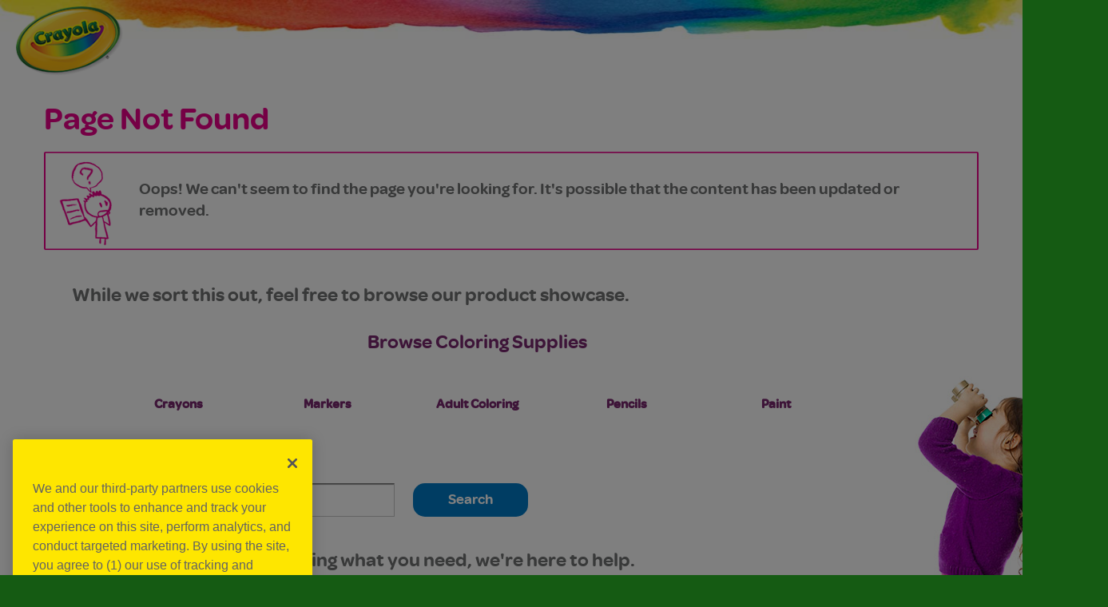

--- FILE ---
content_type: text/html;charset=UTF-8
request_url: https://shop.crayola.com/toys-and-activities/glitter-dots-refills-42-count-bold-colors-040625A000.html
body_size: 14694
content:
<!doctype html>
<!--[if lt IE 7]> <html class="ie6 oldie" lang="en"> <![endif]-->
<!--[if IE 7]>    <html class="ie7 oldie" lang="en"> <![endif]-->
<!--[if IE 8]>    <html class="ie8 oldie" lang="en"> <![endif]-->
<!--[if gt IE 8]><!--> <html lang="en"> <!--<![endif]-->

	
	
	
<head>
		
	
	
	



<meta charset=UTF-8>





<!--BE IXF: JavaScript begin-->
<!--Access to and use of BrightEdge AutoPilot - Self Connecting Pages is governed by the
			Infrastructure Product Terms located at: www.brightedge.com/infrastructure-product-terms.
			Customer acknowledges and agrees it has read, understands and agrees to be bound by the
			Infrastructure Product Terms. -->
<script src="//cdn.bc0a.com/autopilot/f00000000046685/autopilot_sdk.js"></script>
<!--BE IXF: JavaScript end-->


<style id="antiClickjack">body{display:none !important;}</style>
<script type="text/javascript">
	if (self === top) {
		var antiClickjack = document.getElementById("antiClickjack");
	    antiClickjack.parentNode.removeChild(antiClickjack);
	} else {
		top.location = self.location;
	}
</script>


	<script type="text/javascript">
		var url = decodeURIComponent(window.location.href);
		var tempurl = url.toLowerCase();
	    if((tempurl.indexOf("<script>") > -1) || (tempurl.indexOf("<\/script>") > -1)) {
			do{
		    	var first = tempurl.indexOf("<script>");
		  	 	var second = tempurl.indexOf("<\/script>");
		  	 	if(first > -1){
		   			var firststr = url.substr((first+1),6);
		   			url = url.replace(firststr,"script");
		   		}
		   		if(second > -1){
			 		var secondstr = url.substr((second+2),6);
			 		 url = url.replace(secondstr,"script");
			 	}
			   	url = url.replace(/<script[^>]*>([\S\s]*?)<\/script>/gmi, '');
	      		url = url.replace(/<\/?\w(?:[^"'>]|"[^"]*"|'[^']*')*>/gmi, '');
			 	tempurl = url.toLowerCase();
			  }while((tempurl.indexOf("<script>") > -1) || (tempurl.indexOf("<\/script>") > -1));
			window.location = url+'&modified='+new Date().getTime();
		}	
		if((url.indexOf("modified") > -1)) {
		       window.location = url.replace('modified','mode');
		}
	</script>







<!-- Begin Monetate ExpressTag Sync v8. Place at start of document head. DO NOT ALTER. -->
<script type="text/javascript">
var monetateT = new Date().getTime();
(function() {
    var p = document.location.protocol;
    if (p == "http:" || p == "https:") {
        var m = document.createElement("script"); m.type = "text/javascript"; m.src = (p == "https:" ? "https://s" : "http://") + "e.monetate.net/js/2/a-dc4b4650/p/crayola.com/entry.js";
        var e = document.createElement("div"); e.appendChild(m); document.write(e.innerHTML);
    }
})();
</script>
<!-- End Monetate tag. -->

<script type="text/javascript">
	/*
	*	Global Monetate array for tracking
	*/
	window.monetateQ = window.monetateQ || [];
	
	/*
	*	Temporary storage for data: cartrows, breadcrumbs, products on the plp/clp/search pages
	*/
	window.monetateData = window.monetateData || {};
	window.monetateData.setPageType = "unknown";
</script>


<link href="/on/demandware.static/Sites-Crayola-Site/-/default/dw5b508f01/images/favicon.ico" rel="shortcut icon" />

 



	
		
		    
				
					<title>
						Sites-Crayola-Site | 
						Site | Crayola
					</title>
				
		    
		
	








<!--Do not load for Crayola.com: Start-->
<link href="/on/demandware.static/Sites-Crayola-Site/-/default/v1768363459106/lib/jquery/ui/jquery.ui.all.css" type="text/css" rel="stylesheet" />
<link rel="stylesheet" href="//code.jquery.com/ui/1.13.2/themes/base/jquery-ui.css">

<!-- jQuery -->
<script src="https://code.jquery.com/jquery-3.7.0.min.js" integrity="sha256-2Pmvv0kuTBOenSvLm6bvfBSSHrUJ+3A7x6P5Ebd07/g=" crossorigin="anonymous"></script>
<script src="https://code.jquery.com/jquery-migrate-3.4.1.min.js" integrity="sha256-UnTxHm+zKuDPLfufgEMnKGXDl6fEIjtM+n1Q6lL73ok=" crossorigin="anonymous"></script>
<script src="https://code.jquery.com/ui/1.13.2/jquery-ui.min.js" integrity="sha256-lSjKY0/srUM9BE3dPm+c4fBo1dky2v27Gdjm2uoZaL0=" crossorigin="anonymous"></script>

<!--Do not load for Crayola.com: End-->
<script>var app={};</script>

<!--[if lt IE 9]>
<script src="/on/demandware.static/Sites-Crayola-Site/-/default/v1768363459106/js/lib/html5.js"></script>
<![endif]-->


<script type="text/javascript">//<!--
/* <![CDATA[ (head-active_data.js) */
var dw = (window.dw || {});
dw.ac = {
    _analytics: null,
    _events: [],
    _category: "",
    _searchData: "",
    _anact: "",
    _anact_nohit_tag: "",
    _analytics_enabled: "true",
    _timeZone: "US/Eastern",
    _capture: function(configs) {
        if (Object.prototype.toString.call(configs) === "[object Array]") {
            configs.forEach(captureObject);
            return;
        }
        dw.ac._events.push(configs);
    },
	capture: function() { 
		dw.ac._capture(arguments);
		// send to CQ as well:
		if (window.CQuotient) {
			window.CQuotient.trackEventsFromAC(arguments);
		}
	},
    EV_PRD_SEARCHHIT: "searchhit",
    EV_PRD_DETAIL: "detail",
    EV_PRD_RECOMMENDATION: "recommendation",
    EV_PRD_SETPRODUCT: "setproduct",
    applyContext: function(context) {
        if (typeof context === "object" && context.hasOwnProperty("category")) {
        	dw.ac._category = context.category;
        }
        if (typeof context === "object" && context.hasOwnProperty("searchData")) {
        	dw.ac._searchData = context.searchData;
        }
    },
    setDWAnalytics: function(analytics) {
        dw.ac._analytics = analytics;
    },
    eventsIsEmpty: function() {
        return 0 == dw.ac._events.length;
    }
};
/* ]]> */
// -->
</script>
<script type="text/javascript">//<!--
/* <![CDATA[ (head-cquotient.js) */
var CQuotient = window.CQuotient = {};
CQuotient.clientId = 'aalb-Crayola';
CQuotient.realm = 'AALB';
CQuotient.siteId = 'Crayola';
CQuotient.instanceType = 'prd';
CQuotient.locale = 'default';
CQuotient.fbPixelId = '__UNKNOWN__';
CQuotient.activities = [];
CQuotient.cqcid='';
CQuotient.cquid='';
CQuotient.cqeid='';
CQuotient.cqlid='';
CQuotient.apiHost='api.cquotient.com';
/* Turn this on to test against Staging Einstein */
/* CQuotient.useTest= true; */
CQuotient.useTest = ('true' === 'false');
CQuotient.initFromCookies = function () {
	var ca = document.cookie.split(';');
	for(var i=0;i < ca.length;i++) {
	  var c = ca[i];
	  while (c.charAt(0)==' ') c = c.substring(1,c.length);
	  if (c.indexOf('cqcid=') == 0) {
		CQuotient.cqcid=c.substring('cqcid='.length,c.length);
	  } else if (c.indexOf('cquid=') == 0) {
		  var value = c.substring('cquid='.length,c.length);
		  if (value) {
		  	var split_value = value.split("|", 3);
		  	if (split_value.length > 0) {
			  CQuotient.cquid=split_value[0];
		  	}
		  	if (split_value.length > 1) {
			  CQuotient.cqeid=split_value[1];
		  	}
		  	if (split_value.length > 2) {
			  CQuotient.cqlid=split_value[2];
		  	}
		  }
	  }
	}
}
CQuotient.getCQCookieId = function () {
	if(window.CQuotient.cqcid == '')
		window.CQuotient.initFromCookies();
	return window.CQuotient.cqcid;
};
CQuotient.getCQUserId = function () {
	if(window.CQuotient.cquid == '')
		window.CQuotient.initFromCookies();
	return window.CQuotient.cquid;
};
CQuotient.getCQHashedEmail = function () {
	if(window.CQuotient.cqeid == '')
		window.CQuotient.initFromCookies();
	return window.CQuotient.cqeid;
};
CQuotient.getCQHashedLogin = function () {
	if(window.CQuotient.cqlid == '')
		window.CQuotient.initFromCookies();
	return window.CQuotient.cqlid;
};
CQuotient.trackEventsFromAC = function (/* Object or Array */ events) {
try {
	if (Object.prototype.toString.call(events) === "[object Array]") {
		events.forEach(_trackASingleCQEvent);
	} else {
		CQuotient._trackASingleCQEvent(events);
	}
} catch(err) {}
};
CQuotient._trackASingleCQEvent = function ( /* Object */ event) {
	if (event && event.id) {
		if (event.type === dw.ac.EV_PRD_DETAIL) {
			CQuotient.trackViewProduct( {id:'', alt_id: event.id, type: 'raw_sku'} );
		} // not handling the other dw.ac.* events currently
	}
};
CQuotient.trackViewProduct = function(/* Object */ cqParamData){
	var cq_params = {};
	cq_params.cookieId = CQuotient.getCQCookieId();
	cq_params.userId = CQuotient.getCQUserId();
	cq_params.emailId = CQuotient.getCQHashedEmail();
	cq_params.loginId = CQuotient.getCQHashedLogin();
	cq_params.product = cqParamData.product;
	cq_params.realm = cqParamData.realm;
	cq_params.siteId = cqParamData.siteId;
	cq_params.instanceType = cqParamData.instanceType;
	cq_params.locale = CQuotient.locale;
	
	if(CQuotient.sendActivity) {
		CQuotient.sendActivity(CQuotient.clientId, 'viewProduct', cq_params);
	} else {
		CQuotient.activities.push({activityType: 'viewProduct', parameters: cq_params});
	}
};
/* ]]> */
// -->
</script>


<!--Do not load for Crayola.com: Start-->


    <meta name="google-site-verification" content="v2l2rq0_rzq-uzq1M6zK-D4QHqq2HXC6Qg6tTswyG1E" />



<!--Do not load for Crayola.com: End-->

    




	
	<meta name="viewport" content="width=device-width, initial-scale=1">

	
		
		
		<link rel="stylesheet" href="/on/demandware.static/Sites-Crayola-Site/-/default/v1768363459106/css/allmobile.css" />
		
		<script src="/on/demandware.static/Sites-Crayola-Site/-/default/v1768363459106/js/responsive.js"></script>

		<script type="text/javascript">
			if (window.jQuery) {
				jQuery(document).ready(function(){
					if(screen.width < 768){
						jQuery('#footer').append('<a href="/on/demandware.store/Sites-Crayola-Site/default/Home-Show" class="full-site-link">View Full Site</a>');
						jQuery('.full-site-link')
							.attr('href', '/on/demandware.store/Sites-Crayola-Site/default/Home-FullSite')
							.click(function(e) {
								e.preventDefault();
								jQuery.ajax({
									url: '/on/demandware.store/Sites-Crayola-Site/default/Home-FullSite',
									success: function(){
										window.location.reload();
									}
								});
							}
						);
					}
				});
			}
		</script>
	
	

	


	<meta http-equiv="X-UA-Compatible" content="IE=edge" />
	<link href="/on/demandware.static/Sites-Crayola-Site/-/default/v1768363459106/css/fonts.css" rel="stylesheet" />






	<meta name="ps-key" content="5258-643edada098506000df95162">
	<meta name="ps-country" content="US">
	<meta name="ps-language" content="en">
	<script src="//cdn.pricespider.com/1/lib/ps-widget.js" async></script>


	
	
			
	
</head>

<body>





	<script>var dataLayer = [];</script>

			
		
		
		
		
		
	
	
	
	
	
	
	

<!-- Google Tag Manager --> 
<noscript><iframe src="//www.googletagmanager.com/ns.html?id=GTM-NGX6WB" 
height="0" width="0" style="display:none;visibility:hidden"></iframe></noscript> 
<script>(function(w,d,s,l,i){w[l]=w[l]||[];w[l].push({'gtm.start': 
new Date().getTime(),event:'gtm.js'});var f=d.getElementsByTagName(s)[0], 
j=d.createElement(s),dl=l!='dataLayer'?'&l='+l:'';j.async=true;j.src= 
'//www.googletagmanager.com/gtm.js?id='+i+dl;f.parentNode.insertBefore(j,f); 
})(window,document,'script','dataLayer','GTM-NGX6WB');</script> 
<!-- End Google Tag Manager -->


<div id="wrapper" class="pt_error">

	






















































































 




























































	

















	








































	
	
<div id="header" role="banner">
	<header class="fixed-header">
		<div class="header-bar">
             <div class="mobile-search-open">
	             <a href="javascript:void(0)" class="btn-search" title="Search Crayola.com">Search</a>
             </div>
             <div class="mobile-search-arrow" style="display:none;"></div>
             <div class="nav-crayola-logo">
             	<strong class="logo"><a href="https://www.crayola.com" title="Home">Crayola</a></strong>
             </div>
             			
			<div style="display:none;" class="search-box-container">
				<div class="search-section" id="searchSuggestions">
	<div class="search-form">
		<form role="search" action="https://shop.crayola.com/search" method="get" name="simpleSearch">
			<fieldset>
				<legend class="accessibility">Search form</legend>
				<div class="text-holder">
					<input type="search" accesskey="4" id="q" name="q"class=" " placeholder="Search" />
					<input type="image" name="ctl00$mainContentPlaceHolder$genericcopyarea_4$btnLandingSearch" id="btnLandingSearch" class="nav-search-button" src="/on/demandware.static/Sites-Crayola-Site/-/default/dwd7764d47/images/navigation/searchMagGlass.png">
				</div>
				<input class="accessibility" type="submit" value="go" />
			</fieldset>
		</form>
	</div>
</div>
	     	</div>
	     		
     		<div class="header-aboutus">
				<a href="https://www.crayola.com/about-us.aspx" title="About Us"><img loading="lazy" src="/on/demandware.static/Sites-Crayola-Site/-/default/dw0987b601/images/navigation/aboutUsNavIcon.png" alt="About Us" title="About Us" /></a>
			</div>
			<div class="header_contactus">
				<a href="//www.crayola.com/splash/contactus" title="Contact Us"><img loading="lazy" src="/on/demandware.static/Sites-Crayola-Site/-/default/dw6fa3677c/images/navigation/contactUsNavIcon.png" alt="Contact Us" title="Contact Us" /></a>
			</div>
			
			<div class="nav-block">
                 






















































































 




























































	

















	








































	
	










	
		
		<div class="content-asset"><!-- dwMarker="content" dwContentID="cdd1MiaageWbwaaadfzdVvliYu" -->
			<style type="text/css">
.search-section {display:none;}
.header-aboutus {display:none !important;}
.header_contactus {display:none !important;}
.container .breadcrumb {display:none;}
</style>

&nbsp;
		</div> <!-- End content-asset -->
	




                 
                 
            </div>
       </div>
	</header> 
</div>









	
		
		<div class="content-asset"><!-- dwMarker="content" dwContentID="3865e0f263784060428c0fdba2" -->
			<style type="text/css">
body {margin:0;}
ul.main-horz-nav-links{display:none;}
@media only screen and (max-width: 414px) {
ul.main-horz-nav-links {
    display: block;
	margin:0;
    width: 100%;
    height: 45px;
    padding: 0;
    overflow-x: auto;
    overflow-y: hidden;
    white-space: nowrap;
    list-style-type: none;	
	background: #7C2671;
    -webkit-overflow-scrolling: touch;
	overflow-scrolling: touch;
}
li.main-horz-nav-link {
    display: inline-block;
    padding: 15px 12px 17px;
}
li.main-horz-nav-link:first-child {padding-left:22px;}
li.main-horz-nav-link:last-child {padding-right:22px;}
li.main-horz-nav-link a {
    display: block;
    font: 600 16px/16px omnes-pro, omnes, Arial, sans-serif;
    text-transform: uppercase;
	text-decoration:none;
    color: #fff;
}
}

</style>
<div class="horz-nav">
    <ul class="main-horz-nav-links">
                    <li class="main-horz-nav-link"> <a id="mob-nav-new" href="//shop.crayola.com/discover/new-products"> New!</a> </li>
                    <li class="main-horz-nav-link"> <a id="mob-nav-colordraw" href="//shop.crayola.com/color-and-draw">Color &amp; Draw</a> </li>
                    <li class="main-horz-nav-link"> <a id="mob-nav-adultcoloring" href="//shop.crayola.com/coloring-books-and-paper/adult-coloring">Adult Coloring</a> </li>
                    <li class="main-horz-nav-link"> <a id="mob-nav-toys" href="//shop.crayola.com/toys-and-activities">Toys &amp; Activities</a> </li>
                </ul>
</div>
		</div> <!-- End content-asset -->
	













	
		
		<div class="content-asset"><!-- dwMarker="content" dwContentID="cdgbUiaage8L6aaadgI7QhZrQ8" -->
			<style type="text/css">
@media only screen and (min-width:320px){
a.btn-location {
  margin:0 0 0 10px !important;
  height: 22px !important;
  border: 2px solid #a9a3a1;
  border-radius: 11px;
  width: 22px !important;
}
}
.lightbox .sub-headline.dialogsubhead{
    color: #177b3d;
    font: 36px/46px Lexia, sans-serif, Arial, Helvetica;
    font-weight: 700;
}
@media only screen and (max-width:767px){
.lightbox .sub-headline.dialogsubhead{
    font: 30px/40px Lexia, sans-serif, Arial, Helvetica;
    font-weight: 700;
}
}
</style>
<div class="hide" id="sitecore_popup-location">
<div class="lightbox lightbox-location lightbox-dialog lightboxpadding" id="popup-location">
<div class="sub-headline dialogsubhead">
<h2>Select a Country</h2>
</div>

<div class="pic alignright"><img alt="" height="246" src="https://shop.crayola.com/on/demandware.static/-/Sites-Crayola-Library/default/dw01c0f430/pic-globe.jpg" style="margin-bottom:18px" width="252" /></div>

<ul class="location-list">
	<li><h2>Americas</h2>

	<ul>
		<li><a href="http://www.crayola.ca"><span class="ico ico-canada"></span>Canada</a></li>
		<li><a href="http://www.crayola.com.mx"><span class="ico ico-mexico"></span>Mexico</a></li>
		<li><a href="http://www.crayola.com"><span class="ico ico-unitedstates"></span>United States</a></li>
	</ul>
	</li>
	<li><h2>Europe</h2>
	<ul>
		<li><a href="http://www.crayola.be/"><span class="ico ico-belgium"></span>Belgium</a></li>
		<li><a href="http://www.crayola.fr/"><span class="ico ico-france"></span>France</a></li>
		<li><a href="http://www.crayola.it/"><span class="ico ico-italy"></span>Italy</a></li>
		<li style="display:none;"><a href="#">Luxembourg</a></li>
		<li><a href="http://www.crayola.nl"><span class="ico ico-netherlands"></span>Netherlands</a></li>
		<li><a href="http://www.crayola.co.uk"><span class="ico ico-unitedkingdom"></span>United Kingdom</a></li>
	</ul>
	</li>
	<li><h2>Asia - Pacific</h2>
	<ul>
		<li><a href="http://www.crayola.com.au"><span class="ico ico-australia"></span>Australia</a></li>
		<li><a href="http://www.crayola.cn"><span class="ico ico-china"></span>China</a></li>
                <li><a href="http://www.crayola.jp"><span class="ico ico-japan"></span>Japan</a></li>
                <li><a href="https://www.crayola.co.kr/"><span class="ico ico-skorea"></span>South Korea</a></li>
              
	</ul>
	</li>
</ul>

</div>
</div>
		</div> <!-- End content-asset -->
	





<script> 
$(document).ready(function(){
  $(".btn-search").click(function(){
    $(".search-box-container").toggle();
    $(".mobile-search-arrow").toggle();
    });
  });
</script>
	

<!--Do not load for Crayola.com: Start-->
<link rel="stylesheet" href="https://shop.crayola.com/on/demandware.static/Sites-Crayola-Site/-/default/v1768363459106/css/normalize.css" />
<link rel="stylesheet" media="print" href="https://shop.crayola.com/on/demandware.static/Sites-Crayola-Site/-/default/v1768363459106/css/print.css" />
<!--Do not load for Crayola.com: End-->

<!--  Below stylesheets are required to be loaded for both crayola.com & shop.crayola.com -->
<link rel="stylesheet" href="https://shop.crayola.com/on/demandware.static/Sites-Crayola-Site/-/default/v1768363459106/css/style.css" />
<link rel="stylesheet" href="https://shop.crayola.com/on/demandware.static/Sites-Crayola-Site/-/default/v1768363459106/css/fancybox.css" />
<link rel="stylesheet" href="https://shop.crayola.com/on/demandware.static/Sites-Crayola-Site/-/default/v1768363459106/css/bootstrap.min.css" />
<link rel="stylesheet" href="https://shop.crayola.com/on/demandware.static/Sites-Crayola-Site/-/default/v1768363459106/css/all.css" />
<link rel="stylesheet" href="https://shop.crayola.com/on/demandware.static/Sites-Crayola-Site/-/default/v1768363459106/css/crayola-navigation.css" />
<link rel="stylesheet" href="https://shop.crayola.com/on/demandware.static/Sites-Crayola-Site/-/default/v1768363459106/css/cray-nav-styles.css" />
<link rel="stylesheet" href="https://shop.crayola.com/on/demandware.static/Sites-Crayola-Site/-/default/v1768363459106/css/crayftr-style.css" />
		
	<div id="main" role="main" class="page-content clearfix">
	
		<div id="primary" class="primary-contents">
			























































































 




























































	

















	








































	
	


		
			


<div id="browser-check">
<noscript>
	<div class="noscript">
		<div class="container">
			<div class="msg-box">
				<div class="frame">
					<p>Your Browser is Not Currently Set to Accept Cookies or check to see if you have another program set to block cookies?</p>
				</div>
			</div>
		</div>
	</div>
</noscript>
</div>
				







	
		
		<div class="content-asset"><!-- dwMarker="content" dwContentID="cdKzsiaageiTgaaadfR5dFBJFb" -->
			<div class="header-section section-error">
<div class="container">
<div class="row">
<div class="col-xs-12">
<div class="page-header">
<h1>Page Not Found</h1>
</div>
</div>
</div>

<div class="row">
<div class="col-xs-12">
<div class="msg-box">
<div class="frame">
<p>Oops! We can't seem to find the page you're looking for. It's possible that the content has been updated or removed.</p>
</div>
</div>
</div>
</div>
</div>
</div>
		</div> <!-- End content-asset -->
	




				<div class="section section-error">
					<div class="container">
						<div class="error-box">
							<div class="decor">
								<img loading="lazy" src="/on/demandware.static/Sites-Crayola-Site/-/default/dw2bf62929/images/pic-girl.jpg" alt="image description" width="290" height="700">
							</div>
							<div class="row">
								<div class="col-xs-12">
									







	
		
		<div class="content-asset"><!-- dwMarker="content" dwContentID="bdeo2iaagep4EaaadfVyFFBJFb" -->
			<h2>While we sort this out, feel free to browse our product showcase.</h2>
<style type="text/css">
.res-body ul li::before, .error-box ul li::before {
  content: "";
  position: absolute;
  left: 1px;
  top: 9px;
  width: 5px;
  height: 5px;
  border-radius: 50%;
  overflow: hidden;
  background: none;
}
.supplies-container{
width:100%;
text-align:center;
font-family:omnes-pro,omnes,arial,helvetica,sans-serif;
color:#7b2970;
font-weight:600;	
font-size:26px;
padding:20px 0 10px;
}
.supplies-content{
width:750px;
margin:0px auto;	
}
.supplies-head{
margin-bottom: 10px;	
}
.supplies-icon-li a, .supplies-icon-li a:visited{
color:#7B2970;
text-decoration:none;
font-size:18px;
}
.supplies-icon-li a:hover{
text-decoration:underline;	
}
ul li.supplies-icon-li{
list-style:none;
display:inline-block;
width:19%;	
text-align:center;
padding:0 5px;
}
ul li.supplies-icon-li img{
width:100%;
height:auto;	
}
@media only screen and (max-width:1330px){
.supplies-icon-li a, .supplies-icon-li a:visited {
    font-size: 16px;
}
.supplies-content{
width:95%;
}	
}
@media only screen and (max-width:1024px){
.supplies-icon-li a, .supplies-icon-li a:visited {
    font-size: 14px;
}
}
@media only screen and (max-width:800px){
ul li.supplies-icon-li {
    width: 17%;
    padding: 0 1%;
}
}
@media only screen and (max-width:767px){
.supplies-icon-ul{
	padding:0 0 0 2%;
}
ul li.supplies-icon-li {
    display: block;
    width: auto;
    text-align: left;
    padding: 0 0 0 11px;
}
ul li.supplies-icon-li img {
    float: left;
	display:inline;
	width:60px;
}
.supplies-icon-li a, .supplies-icon-li a:visited {
    display: inline-block;
}
.supplies-icon-link{
float:left;	
display:inline;
position:relative;
top:22px;
left:13px;
min-width:200px;
}
.supplies-icon-li a, .supplies-icon-li a:visited {
    font-size: 24px;
}
.supplies-icon-li a:hover {
text-decoration:underline;
}
.supplies-head{
margin: 0 0 6px;	
}
}
</style>
<div class="supplies-container">
<div class="supplies-content">
<div class="supplies-head">
<h2>Browse Coloring Supplies</h2>
</div>

<div class="supplies-content-icons">
<ul class="supplies-icon-ul">
	<li class="supplies-icon-li"><a href="//shop.crayola.com/color-and-draw/crayons" id="coloring-shop-crayons"><img alt="" loading="lazy" src="https://www.crayola.com/~/media/Crayola/Coloring Page/landingPage2017/crayons-icon.png" /> </a>

	<div class="supplies-icon-link"><a href="//shop.crayola.com/color-and-draw/crayons" id="coloring-shop-crayons">Crayons </a></div>
	<a href="//shop.crayola.com/color-and-draw/crayons" id="coloring-shop-crayons"> </a></li>
	<li class="supplies-icon-li"><a href="//shop.crayola.com/color-and-draw/markers" id="coloring-shop-markers"><img alt="" loading="lazy" src="https://www.crayola.com/~/media/Crayola/Coloring Page/landingPage2017/markers-icon.png" /> </a>
	<div class="supplies-icon-link"><a href="//shop.crayola.com/color-and-draw/markers" id="coloring-shop-markers">Markers </a></div>
	<a href="//shop.crayola.com/color-and-draw/markers" id="coloring-shop-markers"> </a></li>
	<li class="supplies-icon-li"><a href="//shop.crayola.com/color-and-draw/adult-coloring" id="coloring-shop-adultcoloring"><img alt="" loading="lazy" src="https://www.crayola.com/~/media/Crayola/Coloring Page/landingPage2017/adultcoloring-icon.png" /> </a>
	<div class="supplies-icon-link"><a href="//shop.crayola.com/color-and-draw/adult-coloring" id="coloring-shop-adultcoloring">Adult Coloring </a></div>
	<a href="//shop.crayola.com/color-and-draw/adult-coloring" id="coloring-shop-adultcoloring"> </a></li>
	<li class="supplies-icon-li"><a href="//shop.crayola.com/color-and-draw/colored-pencils" id="coloring-shop-pencils"><img alt="" loading="lazy" src="https://www.crayola.com/~/media/Crayola/Coloring Page/landingPage2017/pencils-icon.png" /> </a>
	<div class="supplies-icon-link"><a href="//shop.crayola.com/color-and-draw/colored-pencils" id="coloring-shop-pencils">Pencils </a></div>
	<a href="//shop.crayola.com/color-and-draw/colored-pencils" id="coloring-shop-pencils"> </a></li>
	<li class="supplies-icon-li"><a href="//shop.crayola.com/paint-and-create/paint" id="coloring-shop-paint"><img alt="" loading="lazy" src="https://www.crayola.com/~/media/Crayola/Coloring Page/landingPage2017/paint-icon.png" /> </a>
	<div class="supplies-icon-link"><a href="//shop.crayola.com/paint-and-create/paint" id="coloring-shop-paint">Paint </a></div>
	<a href="//shop.crayola.com/paint-and-create/paint" id="coloring-shop-paint"> </a></li>
</ul>
</div>
</div>
</div>
		</div> <!-- End content-asset -->
	




									<div class="search-bar">
										<form action="/search" method="get">
											<fieldset>
												<legend class="accessibility">Search form</legend>
												<label for="q">Try a search:</label>
												<div class="text-holder">
													<input type="text" name="q" value="" class="input-text form-control" />
												</div>
												<button type="submit" class="btn btn-success" value="Search" name="simplesearch">
													Search
												</button>
											</fieldset>
										</form>
									</div>
									<div class="error-contact">
										







	
		
		<div class="content-asset"><!-- dwMarker="content" dwContentID="bcenaiaagek96aaadf9M7FBJEX" -->
			<h2>If you're having trouble finding what you need, we're here to help.</h2>

<p>For assistance, please visit our <a href="https://www.crayola.com/support.aspx">Support Page</a>, where you'll find options to email, call, text, or use our self-service features.</p>
<p>Return to the <a href="https://www.crayola.com">Crayola Homepage</a></p>
		</div> <!-- End content-asset -->
	




									</div>
									<div class="ad">
										<a href="javascript:void(0)">
											

	
<!-- =============== This snippet of JavaScript handles fetching the dynamic recommendations from the remote recommendations server
and then makes a call to render the configured template with the returned recommended products: ================= -->

<script>
(function(){
// window.CQuotient is provided on the page by the Analytics code:
var cq = window.CQuotient;
var dc = window.DataCloud;
var isCQ = false;
var isDC = false;
if (cq && ('function' == typeof cq.getCQUserId)
&& ('function' == typeof cq.getCQCookieId)
&& ('function' == typeof cq.getCQHashedEmail)
&& ('function' == typeof cq.getCQHashedLogin)) {
isCQ = true;
}
if (dc && ('function' == typeof dc.getDCUserId)) {
isDC = true;
}
if (isCQ || isDC) {
var recommender = '[[&quot;recently-viewed&quot;]]';
var slotRecommendationType = decodeHtml('RECOMMENDATION');
// removing any leading/trailing square brackets and escaped quotes:
recommender = recommender.replace(/\[|\]|&quot;/g, '');
var separator = '|||';
var slotConfigurationUUID = 'bc2SkiaageX6aaaadfH5JFBJFe';
var contextAUID = decodeHtml('');
var contextSecondaryAUID = decodeHtml('');
var contextAltAUID = decodeHtml('');
var contextType = decodeHtml('');
var anchorsArray = [];
var contextAUIDs = contextAUID.split(separator);
var contextSecondaryAUIDs = contextSecondaryAUID.split(separator);
var contextAltAUIDs = contextAltAUID.split(separator);
var contextTypes = contextType.split(separator);
var slotName = decodeHtml('404-promo');
var slotConfigId = decodeHtml('promoerrorbanner');
var slotConfigTemplate = decodeHtml('slots/recommendation/recommendationcartpage.isml');
if (contextAUIDs.length == contextSecondaryAUIDs.length) {
for (i = 0; i < contextAUIDs.length; i++) {
anchorsArray.push({
id: contextAUIDs[i],
sku: contextSecondaryAUIDs[i],
type: contextTypes[i],
alt_id: contextAltAUIDs[i]
});
}
} else {
anchorsArray = [{id: contextAUID, sku: contextSecondaryAUID, type: contextType, alt_id: contextAltAUID}];
}
var urlToCall = '/on/demandware.store/Sites-Crayola-Site/default/CQRecomm-Start';
var params = null;
if (isCQ) {
params = {
userId: cq.getCQUserId(),
cookieId: cq.getCQCookieId(),
emailId: cq.getCQHashedEmail(),
loginId: cq.getCQHashedLogin(),
anchors: anchorsArray,
slotId: slotName,
slotConfigId: slotConfigId,
slotConfigTemplate: slotConfigTemplate,
ccver: '1.03'
};
}
// console.log("Recommendation Type - " + slotRecommendationType + ", Recommender Selected - " + recommender);
if (isDC && slotRecommendationType == 'DATA_CLOUD_RECOMMENDATION') {
// Set DC variables for API call
dcIndividualId = dc.getDCUserId();
dcUrl = dc.getDCPersonalizationPath();
if (dcIndividualId && dcUrl && dcIndividualId != '' && dcUrl != '') {
// console.log("Fetching CDP Recommendations");
var productRecs = {};
productRecs[recommender] = getCDPRecs(dcUrl, dcIndividualId, recommender);
cb(productRecs);
}
} else if (isCQ && slotRecommendationType != 'DATA_CLOUD_RECOMMENDATION') {
if (cq.getRecs) {
cq.getRecs(cq.clientId, recommender, params, cb);
} else {
cq.widgets = cq.widgets || [];
cq.widgets.push({
recommenderName: recommender,
parameters: params,
callback: cb
});
}
}
};
function decodeHtml(html) {
var txt = document.createElement("textarea");
txt.innerHTML = html;
return txt.value;
}
function cb(parsed) {
var arr = parsed[recommender].recs;
if (arr && 0 < arr.length) {
var filteredProductIds = '';
for (i = 0; i < arr.length; i++) {
filteredProductIds = filteredProductIds + 'pid' + i + '=' + encodeURIComponent(arr[i].id) + '&';
}
filteredProductIds = filteredProductIds.substring(0, filteredProductIds.length - 1);//to remove the trailing '&'
var formData = 'auid=' + encodeURIComponent(contextAUID)
+ '&scid=' + slotConfigurationUUID
+ '&' + filteredProductIds;
var request = new XMLHttpRequest();
request.open('POST', urlToCall, true);
request.setRequestHeader('Content-type', 'application/x-www-form-urlencoded');
request.onreadystatechange = function() {
if (this.readyState === 4) {
// Got the product data from DW, showing the products now by changing the inner HTML of the DIV:
var divId = 'cq_recomm_slot-' + slotConfigurationUUID;
document.getElementById(divId).innerHTML = this.responseText;
//find and evaluate scripts in response:
var scripts = document.getElementById(divId).getElementsByTagName('script');
if (null != scripts) {
for (var i=0;i<scripts.length;i++) {//not combining script snippets on purpose
var srcScript = document.createElement('script');
srcScript.text = scripts[i].innerHTML;
srcScript.asynch = scripts[i].asynch;
srcScript.defer = scripts[i].defer;
srcScript.type = scripts[i].type;
srcScript.charset = scripts[i].charset;
document.head.appendChild( srcScript );
document.head.removeChild( srcScript );
}
}
}
};
request.send(formData);
request = null;
}
};
})();
</script>
<!-- The DIV tag id below is unique on purpose in case there are multiple recommendation slots on the same .isml page: -->
<div id="cq_recomm_slot-bc2SkiaageX6aaaadfH5JFBJFe"></div>
<!-- ====================== snippet ends here ======================== -->
 
	
										</a>
									</div>
								</div>
							</div>
						</div>
					</div>
				</div>
			</div>
	

		</div>
		
			
					
	</div><!-- /main -->

	






















































































 




























































	

















	








































	
	



<footer id="crayolaFooter" class="crayftr-footer">
	
	<div class="be-ix-link-block"><!--Link Block Target Div--></div>
	
	







	
		
		<div class="content-asset"><!-- dwMarker="content" dwContentID="deXPQiaageMJ2aaadeWshcbkD0" -->
			&nbsp;
		</div> <!-- End content-asset -->
	




	
	<div class="eA-icon">
		<a target="_blank" href="https://www.levelaccess.com/a/crayola/">
	    	<img loading="lazy" alt="Level Access website accessibility icon" src="https://www.crayola.com/~/media/Crayola/MISCELLANEOUS/essentialAccessibility.png" title="Level Access website accessibility icon">
		</a>
	</div>
</footer>


<script type="text/javascript">
	if(monetateData.setPageType == "unknown") {
		monetateData.trackUnknownPage = function() {
			window.monetateQ.push(["setPageType", monetateData.setPageType]);
			
			if(monetateData.addCartRows) window.monetateQ.push(["addCartRows", monetateData.addCartRows]);
			if(monetateData.breadCrumbs) window.monetateQ.push(["addBreadcrumbs", monetateData.breadCrumbs]);
	
			window.monetateQ.push(["trackData"]);
		};
		monetateData.trackUnknownPage();
	}
</script>





<!--Do not load for Crayola.com: Start-->







<script src="/on/demandware.static/Sites-Crayola-Site/-/default/v1768363459106/lib/jquery/jcarousel/jquery.jcarousel.min.js" type="text/javascript"></script>
<script src="/on/demandware.static/Sites-Crayola-Site/-/default/v1768363459106/lib/jquery/tooltip/jquery.tooltip.min.js" type="text/javascript"></script>
<script src="/on/demandware.static/Sites-Crayola-Site/-/default/v1768363459106/lib/jquery/hashchange/jquery.ba-hashchange.min.js" type="text/javascript"></script>
<script src="/on/demandware.static/Sites-Crayola-Site/-/default/v1768363459106/lib/jquery/validate/jquery.validate.min-1.9.0.js" type="text/javascript"></script>
<script src="/on/demandware.static/Sites-Crayola-Site/-/default/v1768363459106/lib/jquery/zoom/jquery.jqzoom.dw.js" ></script>

<script type="text/javascript">

(function(app){
app.config = {"BABProducts":[],"AP_SELLER_ID":"ACNTZ4S0C4029","cpapiURL":"https://api.crayola.com/cpapi/","FBAppID":"762077433917782","OAuthClientID":"24e92827a61b4dbdae9d2b2df3cd3671","SocialImagesPerPage":"10","DemandWareClientID":"1c5e2365-a35c-436c-867d-60bc58c61779","DemandWareURL":"//shop.crayola.com/s/Crayola/dw/shop/v18_2/","DemandWareCartURL":"/on/demandware.store/Sites-Crayola-Site/default/Cart-AddPersonalizationProduct","debug":false,"showPremade":false,"maxImageScale":"3","minImageScale":".1"};
app.constants = {"AVAIL_STATUS_IN_STOCK":"IN_STOCK","AVAIL_STATUS_PREORDER":"PREORDER","AVAIL_STATUS_BACKORDER":"BACKORDER","AVAIL_STATUS_NOT_AVAILABLE":"NOT_AVAILABLE","PI_METHOD_GIFT_CERTIFICATE":"GIFT_CERTIFICATE"};
app.resources = {"SHIP_QualifiesFor":"This shipment qualifies for","CC_LOAD_ERROR":"Couldn't load credit card!","REG_ADDR_ERROR":"Couldn't Load Address","BONUS_PRODUCT":"Bonus Product","BONUS_PRODUCTS":"Bonus Product(s)","SELECT_BONUS_PRODUCTS":"Select {0} Bonus Product(s)","SELECT_BONUS_PRODUCT":"Select","BONUS_PRODUCT_MAX":"The maximum number of bonus products have been selected.  Please remove one in order to add additional bonus products.","SIMPLE_SEARCH":"Coloring","SUBSCRIBE_EMAIL_DEFAULT":"Email Address","CURRENCY_SYMBOL":"$","MISSINGVAL":"Please Enter {0}","SERVER_ERROR":"Server connection failed!","MISSING_LIB":"jQuery is undefined.","BAD_RESPONSE":"Bad response, Parser error","INVALID_PHONE":"Please specify a valid phone number.","INVALID_EMAIL":"The email address is invalid.","REMOVE":"Remove","QTY":"Quantity","EMPTY_IMG_ALT":"Remove","COMPARE_BUTTON_LABEL":"Compare Items","COMPARE_CONFIRMATION":"This will remove the first product added to compare.  Is that OK?","COMPARE_REMOVE_FAIL":"Unable to remove item from list","COMPARE_ADD_FAIL":"Unable to add item to list","ADD_TO_CART_FAIL":"Unable to add item '{0}' to cart ","REGISTRY_SEARCH_ADVANCED_CLOSE":"Close Advanced Search","GIFT_CERT_INVALID":"Invalid Gift Certificate Code","GIFT_CERT_BALANCE":"Your current gift certificate balance is ","GIFT_CERT_AMOUNT_INVALID":"Gift Certificate can only be purchased with a minimum of 5 and maximum of 5000","GIFT_CERT_MISSING":"Please enter a gift certificate code.","COUPON_CODE_MISSING":"Please Enter a Coupon Code","COOKIES_DISABLED":"Your browser currently is not set to accept Cookies. Please turn it on or check if you have another program set to block cookies.","BML_AGREE_TO_TERMS":"You must agree to the terms and conditions","CHAR_LIMIT_MSG":"You have {0} characters left out of {1}","CONFIRM_DELETE":"Do you want to remove this {0}?","TITLE_GIFTREGISTRY":"gift registry","TITLE_ADDRESS":"address","TITLE_CREDITCARD":"credit card","SERVER_CONNECTION_ERROR":"Server connection failed!","IN_STOCK_DATE":"The expected in-stock date is {0}. ","INIFINITESCROLL":"Show All","STORE_NEAR_YOU":"What's available at a store near you","SELECT_STORE":"Select Store","SELECTED_STORE":"Selected Store","PREFERRED_STORE":"Preferred Store","SET_PREFERRED_STORE":"Set Preferred Store","ENTER_ZIP":"Enter Zip Code","INVALID_ZIP":"Please enter a valid Zip Code","SEARCH":"Search","CHANGE_LOCATION":"Change Location","CONTINUE_WITH_STORE":"Continue with preferred store","CONTINUE":"Continue","SEE_MORE":"See More Stores","SEE_LESS":"See Less Stores","quickview":"See Less Stores","SIGNUPFAIL":"Email Subscribtion failed.","SIGNUPSUCCESS":"Email Subscribed.","SIGNUPINVALID":"inavalid email.","PWD_CHAR_LIMIT_MSG":"must contain 8 - 20 characters","PWD_OLD_EXIST":"must not be used previously","PWD_MERGE_MSG":"Password does not meet complexity requirements. ","PWD_DICTONARY_EXIST":"must not contain dictionary word","PWD_ALPHA_NUMERIC":"must contain alphanumeric characters","PWD_FORM_FIELDS":"must not contain name or email address","PWD_NO_MATCH":"Passwords do not match","EMAIL_NO_MATCH":"Emails do not match","ccvn":"Invalid Security Code","FILE_UPLOAD_ERROR":"Sorry... your images are too large to upload. Total file size for all attachments cannot exceed 10MB.","IN_STOCK":"In Stock ","QTY_IN_STOCK":"{0} Item(s) In Stock, ","PREORDER":"Pre-Order.  ","QTY_PREORDER":"{0} item(s) are available for pre-order. ","REMAIN_PREORDER":"The remaining items are available for pre-order. ","BACKORDER":"Back Order. ","QTY_BACKORDER":"Back Order {0} item(s). ","REMAIN_BACKORDER":"The remaining items are available on back order. ","NOT_AVAILABLE":"This item is currently unavailable.","REMAIN_NOT_AVAILABLE":"The remaining items are currently not available. Please adjust the quantity.  "};
app.urls = {"addCustomBox":"/on/demandware.store/Sites-Crayola-Site/default/Cart-AddCustom64","addArtProduct":"/on/demandware.store/Sites-Crayola-Site/default/Cart-ArtChestCreate","appResources":"/on/demandware.store/Sites-Crayola-Site/default/Resources-Load","addProductToCustom64":"/on/demandware.store/Sites-Crayola-Site/default/Product-AddProductToCustom64","deleteProductFromCustom64":"/on/demandware.store/Sites-Crayola-Site/default/Product-DeleteProductFromCustom64","clearAllProductFromCustom64":"/on/demandware.store/Sites-Crayola-Site/default/Product-ClearAllProductFromCustom64","pageInclude":"/on/demandware.store/Sites-Crayola-Site/default/Page-Include","continueUrl":"https://shop.crayola.com/on/demandware.store/Sites-Crayola-Site/default/Product-Show/C305938918","staticPath":"/on/demandware.static/Sites-Crayola-Site/-/default/v1768363459106/","addGiftCert":"/on/demandware.store/Sites-Crayola-Site/default/GiftCert-Purchase","minicartGC":"/on/demandware.store/Sites-Crayola-Site/default/GiftCert-ShowMiniCart","addProduct":"/on/demandware.store/Sites-Crayola-Site/default/Cart-AddProduct","minicart":"/on/demandware.store/Sites-Crayola-Site/default/Cart-MiniAddProduct","cdMinicart":"/on/demandware.store/Sites-Crayola-Site/default/Cart-MiniCart","cartShow":"/shopping-cart","giftRegAdd":"https://shop.crayola.com/on/demandware.store/Sites-Crayola-Site/default/Address-GetAddressDetails?addressID=","paymentsList":"https://shop.crayola.com/on/demandware.store/Sites-Crayola-Site/default/PaymentInstruments-List","addressesList":"https://shop.crayola.com/on/demandware.store/Sites-Crayola-Site/default/Address-List","wishlistAddress":"https://shop.crayola.com/on/demandware.store/Sites-Crayola-Site/default/Wishlist-SetShippingAddress","deleteAddress":"/on/demandware.store/Sites-Crayola-Site/default/Address-Delete","getProductUrl":"/on/demandware.store/Sites-Crayola-Site/default/Product-Show","getBonusProducts":"/on/demandware.store/Sites-Crayola-Site/default/Product-GetBonusProducts","addBonusProduct":"/on/demandware.store/Sites-Crayola-Site/default/Cart-AddBonusProduct","getSetItem":"/on/demandware.store/Sites-Crayola-Site/default/Product-GetSetItem","productDetail":"/on/demandware.store/Sites-Crayola-Site/default/Product-Detail","getAvailability":"/on/demandware.store/Sites-Crayola-Site/default/Product-GetAvailability","removeImg":"/on/demandware.static/Sites-Crayola-Site/-/default/dw0f347b97/images/interface/icon_remove.gif","searchsuggest":"/on/demandware.store/Sites-Crayola-Site/default/Search-GetSuggestions","productNav":"/on/demandware.store/Sites-Crayola-Site/default/Product-Productnav","summaryRefreshURL":"/on/demandware.store/Sites-Crayola-Site/default/COBilling-UpdateSummary","billingSelectCC":"https://shop.crayola.com/on/demandware.store/Sites-Crayola-Site/default/COBilling-SelectCreditCard","updateAddressDetails":"https://shop.crayola.com/on/demandware.store/Sites-Crayola-Site/default/COShipping-UpdateAddressDetails","updateAddressDetailsBilling":"https://shop.crayola.com/on/demandware.store/Sites-Crayola-Site/default/COBilling-UpdateAddressDetails","shippingMethodsJSON":"https://shop.crayola.com/on/demandware.store/Sites-Crayola-Site/default/COShipping-GetApplicableShippingMethodsJSON","shippingMethodsList":"https://shop.crayola.com/on/demandware.store/Sites-Crayola-Site/default/COShipping-UpdateShippingMethodList","selectShippingMethodsList":"https://shop.crayola.com/on/demandware.store/Sites-Crayola-Site/default/COShipping-SelectShippingMethod","resetPaymentForms":"/on/demandware.store/Sites-Crayola-Site/default/COBilling-ResetPaymentForms","compareShow":"/on/demandware.store/Sites-Crayola-Site/default/Compare-Show","compareAdd":"/on/demandware.store/Sites-Crayola-Site/default/Compare-AddProduct","compareRemove":"/on/demandware.store/Sites-Crayola-Site/default/Compare-RemoveProduct","compareEmptyImage":"/on/demandware.static/Sites-Crayola-Site/-/default/dwec99914d/images/comparewidgetempty.png","giftCardCheckBalance":"https://shop.crayola.com/on/demandware.store/Sites-Crayola-Site/default/COBilling-GetGiftCertificateBalance","addCoupon":"https://shop.crayola.com/on/demandware.store/Sites-Crayola-Site/default/Cart-AddCoupon","removeCoupon":"https://shop.crayola.com/on/demandware.store/Sites-Crayola-Site/default/COBilling-RemoveCoupon","powerReviewsFullJs":"/on/demandware.static/-/Sites-crayola-storefront/default/v1768363459106/pwr/engine/js/full.js","powerReviewsZip":"/on/demandware.static/-/Sites-crayola-storefront/default/v1768363459106","storeLocatorPage":"https://shop.crayola.com/on/demandware.store/Sites-Crayola-Site/default/StoreInventory-Find","storesInventory":"https://shop.crayola.com/on/demandware.store/Sites-Crayola-Site/default/StoreInventory-Inventory","storesLookup":"https://shop.crayola.com/on/demandware.store/Sites-Crayola-Site/default/StoreInventory-Lookup","setPreferredStore":"/on/demandware.store/Sites-Crayola-Site/default/StoreInventory-SetPreferredStore","getPreferredStore":"/on/demandware.store/Sites-Crayola-Site/default/StoreInventory-GetPreferredStore","setZipCode":"/on/demandware.store/Sites-Crayola-Site/default/StoreInventory-SetZipCode","getZipCode":"/on/demandware.store/Sites-Crayola-Site/default/StoreInventory-GetZipCode","billing":"/on/demandware.store/Sites-Crayola-Site/default/COBilling-Start","currencyConverter":"/on/demandware.store/Sites-Crayola-Site/default/Currency-SetSessionCurrency","SubscribeEmail_listrak":"/on/demandware.store/Sites-Crayola-Site/default/ltkEmailSignup-Standard","couponredemption":"/on/demandware.store/Sites-Crayola-Site/default/COBilling-CouponRedemption","receiptPagesignature":"/on/demandware.store/Sites-Crayola-Site/default/CybersourceSASOP-HitService","sessionsaveaddress":"/on/demandware.store/Sites-Crayola-Site/default/COBilling-SessionSave","addProductArtChest":"/on/demandware.store/Sites-Crayola-Site/default/Product-AddToChest","deleteProductArtChestUrl":"/on/demandware.store/Sites-Crayola-Site/default/Product-DeleteToChest","clearAll":"/on/demandware.store/Sites-Crayola-Site/default/Product-ClearAllArtChest","validatedictionary":"/on/demandware.store/Sites-Crayola-Site/default/Account-ValidateDictionary","validateoldpasswords":"/on/demandware.store/Sites-Crayola-Site/default/Account-ValidateOldPassword","sessionSavePassword":"/on/demandware.store/Sites-Crayola-Site/default/Account-SessionSavePassword","setNewPasswordConfirm":"/on/demandware.store/Sites-Crayola-Site/default/Account-SetNewPasswordConfirm","saveSetNewPassword":"/on/demandware.store/Sites-Crayola-Site/default/Account-SaveSetNewPassword","getOrderReferenceDetails":"https://shop.crayola.com/on/demandware.store/Sites-Crayola-Site/default/AmazonPayment-getOrderReferenceDetails","setOrderReferenceDetails":"https://shop.crayola.com/on/demandware.store/Sites-Crayola-Site/default/AmazonPayment-setOrderReferenceDetails","zipCodeFormUpdate":"https://shop.crayola.com/on/demandware.store/Sites-Crayola-Site/default/COShipping-SetFormZipCode","getProducts":"/on/demandware.static/Sites-Crayola-Site/-/default/dw42647a68/partials/Products.html","getSleeves":"/on/demandware.static/Sites-Crayola-Site/-/default/dw2678cbce/partials/Sleeves.html","getTemplates":"/on/demandware.static/Sites-Crayola-Site/-/default/dw6d660171/partials/Templates.html","getCustomize":"/on/demandware.static/Sites-Crayola-Site/-/default/dw54b42689/partials/Customize.html","getFinalize":"/on/demandware.static/Sites-Crayola-Site/-/default/dw94e23785/partials/Finalize.html","getOauth":"/on/demandware.static/Sites-Crayola-Site/-/default/dw95b18b65/partials/OAuth.html","getWelcome":"/on/demandware.static/Sites-Crayola-Site/-/default/dwd7e8a9f5/partials/Welcome.html","getAPITest":"/on/demandware.static/Sites-Crayola-Site/-/default/dw0fb1c53b/partials/APITest.html","getStart":"/on/demandware.static/Sites-Crayola-Site/-/default/dwa26b5aa2/partials/Start.html","getPersonalize":"/on/demandware.static/Sites-Crayola-Site/-/default/dw57373ac2/partials/Personalize.html","getColors":"/on/demandware.static/Sites-Crayola-Site/-/default/dwd9253947/partials/Colors.html","getBreadcrumbs":"/on/demandware.static/Sites-Crayola-Site/-/default/dw33d30f79/partials/Breadcrumbs.html","getHelp":"/on/demandware.static/Sites-Crayola-Site/-/default/dw557a5555/partials/Help.html","sleevesIcon":"/on/demandware.static/Sites-Crayola-Site/-/default/dwc3df1298/images/icons/sleeves.png","themesIcon":"/on/demandware.static/Sites-Crayola-Site/-/default/dw346f6612/images/icons/themes.png","textIcon":"/on/demandware.static/Sites-Crayola-Site/-/default/dwd635b5c7/images/icons/text.png","previewIcon":"/on/demandware.static/Sites-Crayola-Site/-/default/dwfad1ed70/images/icons/preview.png","getTerms":"/on/demandware.static/Sites-Crayola-Site/-/default/dw1afae61e/partials/Terms.html","getFAQ":"/on/demandware.static/Sites-Crayola-Site/-/default/dwd87f136f/partials/FAQ.html","helpIcon":"/on/demandware.static/Sites-Crayola-Site/-/default/dwae7fecbb/images/icons/help.png","signupCheck":true};
app.clientcache = {"LISTING_INFINITE_SCROLL":false,"LISTING_REFINE_SORT":true,"LISTING_SEARCHSUGGEST_LEGACY":false};
app.user = {"zip":null,"storeId":null};
app.isAmazonPaymentsEnabled = false;
app.enabledStorePickup = false;
app.poBoxRegExpMatcher = /^box[^a-z]|(p[-. ]?o.?[- ]?|post office )b(.|ox)/i;
app.enablePoBoxShipping = true;
}(window.app = window.app || {}));</script>
<script src="/on/demandware.static/Sites-Crayola-Site/-/default/v1768363459106/js/app.js"></script>


<script src="/on/demandware.static/Sites-Crayola-Site/-/default/v1768363459106/js/bootstrap.min.js"></script>
<script src="/on/demandware.static/Sites-Crayola-Site/-/default/v1768363459106/js/jquery.main.js"></script>
<script src="https://shop.crayola.com/on/demandware.static/Sites-Crayola-Site/-/default/v1768363459106/js/jquery.smartmenus.js"></script>
<script src="/on/demandware.static/Sites-Crayola-Site/-/default/v1768363459106/js/jquery.jcf.js"></script>
<script src="/on/demandware.static/Sites-Crayola-Site/-/default/v1768363459106/js/crayftr-accordian.js"></script>



<script>app.page.setContext({"title":"General Error","type":"error","ns":"error"});
 </script>

 <script>
	var meta = "";
	var keywords = "";
 </script>

<!--Do not load for Crayola.com: End-->

<input type="hidden" value="shop.crayola.com" id="context_path" />


 
<input type="hidden" id="absURLVal" value="https://shop.crayola.com/on/demandware.static/Sites-Crayola-Site/-/default/v1768363459106/lib/jquery/loadDynamicHeader.js"/>

	<script>
		if($('#context_path').val() != location.host) {
			var jsURL = $('#absURLVal').val();
			$.ajax({
				  url: jsURL,
				  dataType: "script",
				  success: function(){},
				  error: function(){},
				});
		}	
	</script>
<!--Do not load for Crayola.com: Start-->
	
			
			        
	
       <script type="text/javascript" src="/on/demandware.static/Sites-Crayola-Site/-/default/v1768363459106/js/cloudzoom.js"></script>
       <script type="text/javascript">  
       	if(CloudZoom != undefined && $(window).width() > 320) {
            	CloudZoom.quickStart();    
       	}
       </script> 
	
<!--Do not load for Crayola.com: End-->




<!--Do not load for Crayola.com: Start-->



	






<script src="/on/demandware.static/Sites-Crayola-Site/-/default/v1768363459106/js/ltkJS.js" ltk-data='WWmwIZqX3qR1'"></script>



<script src="/on/demandware.static/Sites-Crayola-Site/-/default/v1768363459106/js/ltkClickTracking.js"></script>


<script src="/on/demandware.static/Sites-Crayola-Site/-/default/v1768363459106/js/ltkActivityTracking.js" 
ltk-data-clearurl='/on/demandware.store/Sites-Crayola-Site/default/ltkActivityTracking-ClearTracker' 
ltk-data-sku='' 
ltk-data-qvsku='' 
ltk-data-category=''></script>



















<script type="text/javascript">
// SmartMenus init
$(function() {
  $('#main-menu').smartmenus({
    subMenusSubOffsetX: 0,
    subMenusSubOffsetY: 0
  });
});

// SmartMenus mobile menu toggle button
$(function() {
  var $mainMenuState = $('#main-menu-state');
  if ($mainMenuState.length) {
    // animate mobile menu
    $mainMenuState.change(function(e) {
      var $menu = $('#main-menu');
      if (this.checked) {
        $menu.hide().slideDown(250, function() { $menu.css('display', ''); });
      } else {
        $menu.show().slideUp(250, function() { $menu.css('display', ''); });
      }
    });
    // hide mobile menu beforeunload
    $(window).bind('beforeunload unload', function() {
      if ($mainMenuState[0].checked) {
        $mainMenuState[0].click();
      }
    });
  }
});
$(function() {
	$('#main-menu').bind('click.smapi', function(e, item) {
		var obj = $(this).data('smartmenus');
		if (obj.isCollapsible()) {
			var $item = $(item),
				$sub = $item.dataSM('sub');
			if ($sub && !$sub.is(':visible')) {
				obj.itemActivate($item, true);
				return false;
			}
		}
	});
});
</script>

<script type="text/javascript" async="" src="//cdn.brcdn.com/v1/br-trk-5471.js"></script>
<script src="https://cdnjs.cloudflare.com/ajax/libs/URI.js/1.17.0/URI.min.js"></script>
<!--Do not load for Crayola.com: End-->	
	
	
</div>

<!-- Demandware Analytics code 1.0 (body_end-analytics-tracking-asynch.js) -->
<script type="text/javascript">//<!--
/* <![CDATA[ */
function trackPage() {
    try{
        var trackingUrl = "https://shop.crayola.com/on/demandware.store/Sites-Crayola-Site/default/__Analytics-Start";
        var dwAnalytics = dw.__dwAnalytics.getTracker(trackingUrl);
        if (typeof dw.ac == "undefined") {
            dwAnalytics.trackPageView();
        } else {
            dw.ac.setDWAnalytics(dwAnalytics);
        }
    }catch(err) {};
}
/* ]]> */
// -->
</script>
<script type="text/javascript" src="/on/demandware.static/Sites-Crayola-Site/-/default/v1768363459106/internal/jscript/dwanalytics-22.2.js" async="async" onload="trackPage()"></script>
<!-- Demandware Active Data (body_end-active_data.js) -->
<script src="/on/demandware.static/Sites-Crayola-Site/-/default/v1768363459106/internal/jscript/dwac-21.7.js" type="text/javascript" async="async"></script><!-- CQuotient Activity Tracking (body_end-cquotient.js) -->
<script src="https://cdn.cquotient.com/js/v2/gretel.min.js" type="text/javascript" async="async"></script>
</body>
</html>


--- FILE ---
content_type: text/css
request_url: https://shop.crayola.com/on/demandware.static/Sites-Crayola-Site/-/default/v1768363459106/css/style.css
body_size: 32668
content:

/* base elements */
/* ------------------------------------- */

.col-xs-12.col-sm-9.regpadding{padding:0;}
body{background:none repeat scroll 0 0 #333333;color:#333333;font-family:Arial,sans-serif;font-size:12px;}
a{color:#333333;outline:medium none;overflow:hidden;text-decoration:none;}
fieldset{border:0 none;margin:0;padding:0;}
table{width:100%;}
th{text-align:left;}
td{padding:1em;vertical-align:top;}

/* helper classes */
/* ------------------------------------- */

.clearfix:after{clear:both;content:" ";display:block;font-size:0;height:0;visibility:hidden;}
.visually-hidden{border:0 none;height:1px;margin:-1px;overflow:hidden;padding:0;position:absolute;width:1px;}
.ie7 .visually-hidden{width:1px !important;}
ul.menu{float:left;margin:0;padding:0;}
ul.menu li{float:left;list-style:none outside none !important;}

/*quick view recommendations */
.expire .msg-error{display:block !important;margin-top:15px;}
 .ui-dialog.quickview .hide-mobile{display:none;}
 .ui-dialog.quickview .recommendations li {float: left; width: 81px; padding-left: 0px; padding-right: 4px;}
/* page layouts */
/* ------------------------------------- */

#wrapper{background:none repeat scroll 0 0 #FFFFFF;border:0px solid #FFFFFF;margin:auto;width:960px;}
header {position:relative;}
.primary-focus #secondary{background:none repeat scroll 0 0 transparent;border:0 none;float:left;width:30%;} */
.full-width .primary-content{border:0 none;width:100%;}

/* jQuery Ui */
/* ------------------------------------- */

.ui-widget-overlay{background:url("../images/interface/ui-overlay-shadow.png") repeat scroll 50% 50% #333333;opacity:0.4;}
.ui-dialog{background:none repeat scroll 0 0 #FFFFFF;}
.ui-dialog.ui-widget.quickview{z-index:10000 !important;}
.ui-dialog .ui-dialog-title{font-weight:bold;display:none;}
.ui-dialog .ui-icon-closethick.ui-dialog .ui-icon-closethick{background-image:url("../images/interface/icon-ui-close.png");background-position:left top;height:32px;width:32px;}
.ui-dialog .ui-dialog-titlebar-close{border:0 none;border-radius:0 0 0 0;height:39px;margin:0;padding:0;right:0;top:0;width:39px;}
.ui-dialog .ui-dialog-titlebar-close span{margin:0;padding:0;}
.ui-dialog h1,.ui-dialog h2{font-family:Georgia;font-size:1.8em;font-style:italic;font-weight:400;margin:5px 158px 5px 0;}
.ui-dialog .dialog-required{font-weight:400;position:relative;text-transform:none;}
.ui-accordion .ui-accordion-content{padding:0;}
.ui-tabs .ui-tabs-nav{background:none repeat scroll 0 0 transparent;border:0 none;height:2.45em;padding:0;}
.ui-tabs .ui-tabs-nav li{-moz-border-bottom-colors:none;-moz-border-image:none;-moz-border-left-colors:none;-moz-border-right-colors:none;-moz-border-top-colors:none;background:none repeat scroll 0 0 #EDEDED;border-color:#D9D9D9 #D9D9D9 #FFFFFF;border-style:solid;border-width:1px;font-family:georgia;font-style:italic;list-style:none outside none !important;margin:0 1em -1px 0;width:48%}
.ui-tabs .ui-tabs-nav li.ui-state-active{background:none repeat scroll 0 0 #FFFFFF;}
.ui-tabs .ui-tabs-nav li.ui-state-active a{color:#666666;}
.ui-tabs .ui-tabs-nav li a{color:#6B6B6B;width:100%;}
.ui-tabs .ui-tabs-panel{background:none repeat scroll 0 0 #FFFFFF;border-color:#D9D9D9;border-radius:0 0 0 0;border-style:solid;border-width:1px;box-shadow:4px 2px 10px 0 rgba(66,66,66,0.1);color:#414141;font-size:0.9em;line-height:1.5em;margin:0;padding:20px 10px;}

/* form components */
/* ------------------------------------- */

/*.button,a.buttonstyle{background:none repeat scroll 0 0 #FFFFFF;border-color:#CCCCCC #CCCCCC #D0D0D0;border-style:solid;border-width:1px 1px 4px;color:#3EBAEA;cursor:pointer;display:inline;font-size:1.1em;font-weight:700;padding:0.6em 2em 0.5em;text-align:center;}*/
/*button,a.buttonstyle{background:none repeat scroll 0 0 #FFFFFF;border-color:#CCCCCC #CCCCCC #D0D0D0;border-style:solid;border-width:1px 1px 4px;color:#3EBAEA;cursor:pointer;display:inline;font-size:1.1em;font-weight:700;padding:0.6em 2em 0.5em;text-align:center;}*/
input[type="button"]{background:none repeat scroll 0 0 #FFFFFF;border-color:#CCCCCC #CCCCCC #D0D0D0;border-style:solid;border-width:1px 1px 4px;color:#3EBAEA;cursor:pointer;display:inline;font-size:1.1em;font-weight:700;padding:0.6em 2em 0.5em;text-align:center;}
.button-fancy-small{background:url("../images/interface/ui-wht-tran-grad-52.png") repeat-x scroll 0 0 #01A4E4;color:#FFFFFF !important;font-size:1em;font-weight:400;text-transform:capitalize;}
.button-fancy-medium{background:url("../images/interface/ui-wht-tran-grad-52.png") repeat-x scroll 0 0 #01A4E4;color:#FFFFFF !important;font-weight:400;text-transform:capitalize;}
.button-fancy-large{background:url("../images/interface/ui-wht-tran-grad-52.png") repeat-x scroll 0 0 #01A4E4;color:#FFFFFF !important;font-size:1.75em;font-weight:400;padding:0.5em 1em;}
.button-fancy-small[disabled]{opacity:0.5}
.button-fancy-medium[disabled]{opacity:0.5}
.button-fancy-large[disabled]{opacity:0.5}

/*for update button */
.button-text.update{color:#187816;}
.button-text:hover{text-decoration: underline;}
#cart-update .update:hover, .item-user-actions > a.add-to-wishlist:hover {text-decoration:none;}
.button-text{background:none repeat scroll 0 0 transparent;border:0 none;font-weight:400;padding:0;}
.button-full-width{padding-left:0;padding-right:0;text-align:center;width:100%;}
.js button.simple-submit{display:none;}
legend{background:url("../images/interface/icon-double-line-header.png") repeat-x scroll left top #EFEFEF;border-bottom:1em solid #FFFFFF;font-size:1.1em;font-weight:700;margin:0;padding:14px 2% 10px;position:relative;text-transform:uppercase;width:96%;}
.ie7 legend{width:94%;}
legend span{font-size:12px;font-weight:400;position:relative;text-transform:none;padding:0 .5;}
legend span em{color:#333333;}
span em{color:#333333;}
h2 span em{color:#333333;}
h1 span em{color:#333333;}
.dialog-required{font-size:12px;font-weight:400;position:relative;float:right;padding:2px 0;}
.dialog-required em{color:#333333;}
.form-label-text span{margin-right:5px;}
input[type="text"],input[type="password"],textarea{border:1px solid #AAAAAA;margin-left:0;padding:0.7em 0.5em;text-indent:0;width:49.5966%;display: block;float:left;}
#divQtyTxt > #Quantity {color: #9fa1a2 !important;height: 30px;border-radius: 0px;padding: 6px 6px 5px;font-size: 14px;line-height: 17px;border: 1px solid #CFCFCF;box-shadow: 1px 1px 1px rgba(0, 0, 0, 0.4) inset;}
select{text-indent:0;height:3em;border:1px solid #AAAAAA;margin-left:2%;padding:0.7em 0.3em;width:51.6%;}
.search-result-options select {height:auto;}
input[type="checkbox"]{margin:1em 2%;}
input[type="radio"]{margin:1em 2%;}
.label-inline label{display:inline-block;float:none;font-size:1em;font-weight:400;text-align:left;width:90%;}
.form-panel .label-inline label{display:inline;float:none;}
.label-inline input{float:left;margin:0.8em 2%;}
.label-inline span.discount-shipping {font-weight:600; color:#EC008C;}
.label-above label{float:none;text-align:left;width:auto;}
.label-above input{margin-left:0;}
.label-above select{margin-left:0;}
.label-above textarea{margin-left:0;}
.label-above .form-caption{margin-left:0;width:auto;}
span.form-caption.example{margin-left:109px}
span.form-caption.error-example{margin-left:109px}
.label-removed label{left:-999em;position:absolute;}
.label-hidden label{text-align:left;text-indent:-999em;}
.form-indent .form-caption{margin-left:0;}
.form-caption{display:inline-block;/*margin:1% 0 1% 24%*/width:100%;}
.error-message {/* border:2px solid #990000;background-color:#F1E6E6;padding:0.7em 0.5em;text-indent:0;width:49.5966%; */}
.error-message,.error{color:#ec008c;}
span.error{background:none repeat scroll 0 0 transparent;display:block;padding:0px;}
div.error{background:none repeat scroll 0 0 transparent;}
.form-inline form{background:url("../images/interface/icon-double-line-header.png") repeat-x scroll left bottom transparent;padding:0 0 2em;width:98%;}
.form-inline input[type="text"]{margin-left:0;width:95%;}
.form-inline select{margin-left:0;width:95%;}
.form-inline button{padding-left:0;padding-right:0;width:100%;}
.login-box-content label{float:none;font-size:1.1em;text-align:left;width:auto;}
.login-box-content input[type="text"]{margin-left:0;width:87%;}
.login-box-content input[type="password"]{margin-left:0;width:87%;}
.login-box-content textarea{margin-left:0;width:87%;}
.login-box-content .form-caption{margin-left:0;}
.login-box-content input[type="checkbox"]{margin-left:0;}
.login-box-content select{margin-left:0;}
.login-box-content .form-row-button{margin-left:0;width:auto;padding-left:14px;}
.row-inline{display:inline;}
.row-inline label{width:auto;}
.require-dialog{font-weight:400;position:absolute;right:1em;text-transform:none;top:1em;}
.required-indicator{/* color:#3EBAEA; */display:none;}
.form-field-tooltip{float:right; width:21%;}
.with-helper-text{margin-top:-59px;}
.char-count{display:block;margin-left:24%;}
.featureproducts{padding-top: 8px;margin-top: 5px;}
.topslot img,.bottumslot img{width:100%;}
.topslot,.bottumslot{margin-bottom:10px;}
.topslot{margin-top:10px;}


/* tables used for product lists (wishlist, gift reg) */
/* ------------------------------------- */

table.item-list tr{border-bottom:1px solid #D9D9D9;}
table.item-list tr.last{border:0 none;}
table.item-list tr.headings{display:none;}
td.item-details .product-list-item .value{font-weight:700;}
td.item-details .product-list-item .promo{color:#ec008c;}
td.item-details .product-list-item .price-standard{color:#999999;text-decoration:line-through;}
td.item-availability ul{list-style:none outside none;margin:0;padding:0;}
td.item-quantity-details ul{list-style:none outside none;margin:0;padding:0;}
td.item-dashboard{color:#AAAAAA;width:250px;}
td.item-dashboard .label{display:inline;float:none;font-size:1em;font-weight:400;padding:0;width:auto !important;}
td.item-dashboard label{display:inline;float:none;font-size:1em;font-weight:400;padding:0;width:auto !important;}
td.item-dashboard .input-text{margin:0;text-align:center;}
td.item-dashboard .input-select{margin:0;padding:8px;width:auto !important;}
td.item-dashboard .input-checkbox{margin:0 5px;}
td.item-dashboard .item-option{clear:both;font-size:1em;margin:0 0 0.5em;}
td.item-dashboard .item-option .form-row{display:inline;}
td.item-dashboard .option-date-added .value{color:#333333;font-weight:700;}
td.item-dashboard .option-quantity-desired input{padding:0;width:20px;}
td.item-dashboard .option-priority .label{color:#333333;font-weight:700;}
td.item-dashboard .option-priority label{color:#333333;font-weight:700;}
td.item-dashboard .option-add-to-cart .label{color:#333333;font-size:1.1em;font-weight:700;text-transform:uppercase;}
td.item-dashboard .option-add-to-cart label{color:#333333;font-size:1.1em;font-weight:700;text-transform:uppercase;}
td.item-dashboard .option-add-to-cart input{padding:0.8em 0.3em 0.7em;width:50px;}
td.item-dashboard .option-quantity-purchased span.exceeded {color:#ff0000}

/* base tool tip */
/* ------------------------------------- */

.tooltip{cursor:help;position:relative;}
.tooltip .tooltip-content{background:none repeat scroll 0 0 rgba(0,0,0,0.8);border-radius:3px 3px 3px 3px;color:#FFFFFF;display:none;font-size:12px;font-style:normal;left:100%;max-width:300px;min-width:200px;opacity:0;padding:1em;position:absolute;text-decoration:none;top:100%;visibility:hidden;z-index:10;}
.tooltip:hover .tooltip-content{display:block;opacity:1;overflow:visible;visibility:visible;}
.js .tooltip-content{display:none !important;}
#tooltip{background-color:#FFFFFF;border:1px solid #111111;opacity:0.95;padding:5px;position:absolute;z-index:3000;}
#tooltip .small{width:300px;}
#tooltip .medium{width:500px;}
#tooltip .recommendation-tooltip-header{background:none repeat scroll 0 0 #CCCCCC;font-size:1.2em;font-weight:bold;padding:10px;}
#tooltip .recommendation-tooltip-header .product-price .price-standard{color:#999999;text-decoration:line-through;}
#tooltip .recommendation-tooltip-description{padding:10px;}
#tooltip .recommendation-tooltip-attributes{padding:10px;}

/* content assets and slots */
/* ------------------------------------- */

.content-slot img{height:auto;max-width:100%;}
.slot-grid-header p{margin:0;padding:0;}
.product-listing-1x4{background:none repeat scroll 0 0 #FFFFFF;overflow:hidden;padding:10px 0;width:90%;margin:0px auto;}
.product-listing-1x4 ul.search-result-items .grid-tile{margin:0 1% 0 1%;width:23%;}
.account-nav-asset{background:url("../images/interface/icon-double-line-header.png") repeat-x scroll left top transparent;line-height:1.5em;margin:40px 10px;padding:10px 0;}
.account-nav-asset h2{font-family:Georgia,serif;font-style:italic;font-weight:400;margin:14px 0 20px;}
.content-asset ul.account-options{margin:0;padding:0;}
.content-asset ul.account-options li{border-bottom:1px solid #D9D9D9;float:left;height:80px;list-style:none outside none !important;margin:0 0 0 4%;padding:20px 0 0;position:relative;width:46%;}
.content-asset ul.account-options li a{display:block;font-size:1.5em;line-height:30px;padding:0 0 0 55px;}
.content-asset ul.account-options li img{left:0;position:absolute;top:10px;}
.content-asset ul.account-options li p{margin:0;padding-left:55px;}
.contents-frame .cat-content img{max-width: 100%;max-height: 100%;}
.browser-compatibility-alert{background:url("../images/interface/icon-alert.png") no-repeat scroll 15px 3px #FAEDED;border:1px solid;color:#9E0F0F;margin:1em;padding:0.5em 4em;}

.product-listing.product-listing-1x4 h2 {
    color: #187816;
    font: 30px/44px Lexia,Arial,Helvetica, sans-serif;
    font-weight: 700;
    text-align:center;
}
.product-listing-1x4 ul.search-result-items .grid-tile .title {
    min-height:130px;
}
.product-listing-1x4 ul.search-result-items .grid-tile h2 {
    color: #187816;
    font: 16px/20px omnes-pro, omnes, Arial, Helvetica, sans-serif;
    font-weight: 600;
    min-height:40px;
    max-height:40px;
    overflow:hidden;
    text-overflow: ellipsis;
    text-transform:none;
    margin:12px 0 0;
    width:auto;
    text-align:center;
}
.product-listing.product-listing-1x4 ul.search-result-items .grid-tile {
    box-shadow: none;
}
.product-listing.product-listing-1x4 .price-regular {
    display: block;
    color: #ec008c;
    font: 18px/1em omnes-pro,omnes,Helvetica,Arial,sans-serif;
    font-weight: 600;
    margin-bottom: 4px;
}
.product-listing-1x4 ul.search-result-items .price-box{
	margin-bottom:10px;
}
.product-listing-1x4 ul.search-result-items .product-tile .product-swatches {
    bottom: 10px;
}
@media only screen and (max-width:1353px){
	.product-listing.product-listing-1x4 .btn {
    font: 12px/24px omnes-pro, omnes, sans-serif, Helvetica, Arial;
    font-weight: normal;
    font-weight: 600;
    padding: 3px 13px 6px;
    border-radius: 0;
    border: 0;
}
}
@media only screen and (max-width:900px){
	.product-listing-1x4 ul.search-result-items .grid-tile {
    width: 48%;
}
	.product-listing.product-listing-1x4 .btn {
    font: 16px/24px omnes-pro, omnes, sans-serif, Helvetica, Arial;
    font-weight: 600;
    padding: 9px 18px 12px;
}
}
@media  only screen and (max-width:767px){
.product-listing-1x4 ul.search-result-items .grid-tile {
    width: 98%;
}
}
/* header components */
/* ------------------------------------- */

#header{position:relative;padding:10px 0 0;}
.ie7 #header{z-index:200;}
#header .primary-logo{left:0;margin:0;position:absolute;top:22px;}
#header .primary-logo a{display:block;}
#header .primary-logo span{left:-999em;position:absolute;}
.header-banner{clear:both;float:right;font-size:1.2em;margin:0 6px;}
.ie7 .header-banner{width:350px;}
.menu-utility{clear:both;color:#8F8F8F;float:right;font-size:0.8em;letter-spacing:1px;margin:10px 0;padding:0;text-transform:uppercase;}
.ie7 .menu-utility{width:350px;}
.menu-utility-user{color:#8F8F8F;float:right;font-size:0.8em;letter-spacing:1px;margin:6px 10px 0 0;padding:0;text-transform:uppercase;}
.menu-utility li{border-right:1px solid;float:left;list-style:none outside none;padding:0 6px;}
.menu-utility-user li{border-right:1px solid;float:left;list-style:none outside none;padding:0 6px;}
.menu-utility li.last{border:0 none;}
.menu-utility-user li.last{border:0 none;}
.header-search{position:absolute;right:5px;top:12px;z-index:21;} 
.header-search input[type="text"]{background:none repeat scroll 0 0 #666666;border:0 none;color:#FFFFFF;height:16px;margin:0;width:180px;}
.header-search input[type="submit"]{background:url("../images/interface/icon-search.png") no-repeat scroll center center transparent;border:0 none;height:32px;padding:8px 0;text-indent:-999em;width:32px;}
.header-search legend{background:none repeat scroll 0 0 transparent;}

/* primary catalog navigation */
/* ------------------------------------- */

#navigation{position:relative;width:100%;z-index:100;}
ul.level-1{background:none repeat scroll 0 0 #000000;margin:0 0 10px;padding:10px 0 11px;position:relative;}
.ie7 ul.level-1{height:30px;}
ul.level-1 li{float:left;padding:0 5px;}
ul.level-1 li:hover a.level-1{background:none repeat scroll 0 0 #EFEFEF;color:#000000;}
a.level-1:focus + .level-2{display:block;}
ul.level-1 li:hover div.level-2{display:block;}
ul.level-1 a{color:#FFFFFF;display:block;font-size:1.2em;padding:10px;text-transform:uppercase;}
div.level-2{background:none repeat scroll 0 0 #EFEFEF;box-shadow:6px 8px 5px -6px rgba(66,66,66,0.5);display:none;margin:0;padding:15px;position:absolute;}
.ie7 div.level-2{width:452px;}
div.level-2 .menu-wrapper{background:none repeat scroll 0 0 #FFFFFF;box-shadow:6px 8px 5px -6px rgba(66,66,66,0.5);overflow:hidden;}
div.level-2 ul.level-2{float:left;margin:0;padding:0;}
div.level-2 ul.level-2 li{float:none;min-width:130px;padding:7px 5px;}
div.level-2 ul.level-2 a{line-height:18px;color:#323232;font-size:1em;font-weight:700;padding:0;}
div.level-2 ul.level-2 .level-3 a{line-height:normal;}
div.level-2 .custom{float:right;text-align:center;}
div.level-2 .custom img{height:auto !important;width:auto !important;}
div.level-2.menu-horizontal ul.level-2{float:none;}
div.level-2.menu-horizontal li{float:left !important;height:100%;}
div.level-2.menu-horizontal li li{border-color:#EFEFEF;border-style:solid;border-width:0 1px 0 0;float:none !important;height:100%;}
div.level-2.menu-horizontal li.last li{border-width:0 !important;}
div.level-2.menu-horizontal .custom{clear:both;}
div.level-3 ul.level-3{margin:0;padding:0;}
div.level-3 ul.level-3 li{padding:3px 5px;width:auto;}
div.level-3 ul.level-3 a{color:#3EBAEA;font-weight:400;text-transform:none;}

/* breadcrumbs */
/* ------------------------------------- */

.breadcrumb{font-size:1.2em;line-height:1.5em;margin:1px 0 9px;padding:0 10px;}
.breadcrumb li{display:inline;list-style:none outside none;}
.breadcrumb a{}/*crayola
*/
.breadcrumb h1{display:inline;font-size:1em;font-weight:normal;}
.breadcrumb-last{background:none repeat scroll 0 0 transparent !important;font-family:Arial, Helvetica, sans-serif;}
.breadcrumb-result-text a{background:none repeat scroll 0 0 transparent;font-family:Georgia,serif;font-style:italic;padding:0;}
.strip.countrystrip{padding:15px;width:75%;}
/* primary region elements */
/* ------------------------------------- */

.primary-content h2{font-size:1.3em;}
.primary-content .pdpage-related-products h2 {font-size:45px;}
.primary-content h3{font-size:1.15em;}
.primary-content dl dt{clear:both;float:left;margin:2% 0 0;/* min-width: 15%; */}
.primary-content dl dd{float:left;margin:2% 0 0;/* padding:0 0 0 5%; */}*/
.content-header{font-family:Georgia,serif;font-size:1.75em;font-style:italic;font-weight:400;margin:0 0 14px !important;}
.content-header span{font-size:0.75em;font-style:normal;font-weight:400;}
.section-header{background:url("../images/interface/icon-double-line-header.png") repeat-x scroll left top #EFEFEF;border-bottom:1px solid #FFFFFF;font-size:1.1em !important;font-weight:700;margin:0;padding:1em;position:relative;text-transform:capitalize;}
.section-header-note{/*font-size:0.9em;font-weight:400;position:absolute;right:1em;text-transform:none;*/}
.back{display:block;margin:0 0 10px;}
.itemnumber .label{color: #333333;}

/* secondary region elements */
/* ------------------------------------- */

#secondary a{color:#0A8361;}
#category-level-1 a.refinement-link{background:none repeat scroll 0 0 transparent;padding:0 0 0 10px;}
#category-level-1 a.active{font-weight:bold;}
#category-level-1 li.expandable{background:url("../images/interface/icon-category-expand-off.png") no-repeat scroll 2px 5px transparent;}
#category-level-1 li.active{background-position:-490px 5px;}
#category-level-2 a.active{color:#000000;font-family:georgia;font-style:italic;font-weight:normal;}
#category-level-2 a.refinement-link{margin:0 0 0 6px;padding:0;}
#category-level-2 li.expandable{background:url("../images/interface/icon-refine-link-arrow.png") no-repeat scroll left 6px transparent;}
#category-level-2 li.active{background-position:left -47px;color:#000000;font-family:georgia;font-style:italic;}
#category-level-3{padding:5px 0 0;}
#category-level-3 a.refinement-link{font-style:normal;margin:0 0 0 15px;padding:0;}
#category-level-3 a.active{}
.refinement{position:relative;}
.refinement-header{background:url("../images/interface/icon-double-line-header.png") repeat-x scroll left top #EFEFEF;display:block;font-size:1.1em;font-weight:bold;letter-spacing:1.5px;margin:0;padding:14px 9px 9px;text-transform:uppercase;}
.refinement h3{background:url("../images/interface/icon-double-line-header.png") repeat-x scroll left top #EFEFEF;font-size:1.1em;letter-spacing:1.5px;margin:0;padding:14px 9px 9px;text-transform:uppercase;}
.ie7 .refinement h3{clear:both;}
.refinement h3 span{background:url("../images/interface/icon-refinement-block-arrow.png") no-repeat scroll left -87px transparent;padding:0 0 0 20px;}
.refinement h3.expanded span{background-position:left top;}
.refinement ul{list-style:none outside none;margin:0;padding:8px 7px 5px;}
.refinement li{padding:3px 2px 5px 5px;}
.refinement ul.swatches li{float:left;padding:2px;}
.refinement ul.swatches li a{border:2px solid #D9D9D9;border-radius:6px 6px 6px 6px;display:block;padding:0.2em 0.8em;}
.refinement ul.swatches li.selected a{border-color:#3EBAEA;font-weight:bold;}
.refinement ul.swatches li.unselectable a{background-image:url("../images/interface/icon-color-swatch-unselectable.png");background-position:right top;}
.refinement ul.Color li a{height:23px;padding:0;text-indent:-999em;width:30px;}
.refinement .clear-refinement{position:absolute;right:0.7em;top:1.1em;}
.refinement .refinement-link{background:url("../images/interface/icon-refine-link-check.png") no-repeat scroll left top transparent;border:0 none;padding:0 0 0 1.5em;}
.refinement .selected .refinement-link{background-position:left bottom;}
.refinement .refinement-top-level{padding:12px;}
.scrollable{height:10em;overflow:auto;}
.nav ul{border:0 none;list-style:none outside none;margin:7px 0;padding:0;}
.nav ul li{list-style:none outside none !important;margin:0 0 7px !important;}
.nav .toggle{background:url("../images/interface/icon-toggle-arrow.png") no-repeat scroll left 12px transparent;border:0 none;display:block;font-size:1em;font-weight:700;margin:10px 0 7px;padding:8px 0 0 15px;text-transform:uppercase;}
.nav .expanded{background-position:left -96px;}
.nav .toggle span{background:none repeat scroll 0 0 transparent;}

/* color swatches */
/* ------------------------------------- */

.swatch-black a{background-color:#000000 !important;}
.swatch-beige a{background-color:#F5F5DC !important;}
.swatch-blue a{background-color:blue !important;}
.swatch-purple a{background-color:purple !important;}
.swatch-red a{background-color:red !important;}
.swatch-brown a{background-color:#783201 !important;}
.swatch-green a{background-color:green !important;}
.swatch-grey a{background-color:#8F979D !important;}
.swatch-pink a{background-color:#FE249A !important;}
.swatch-orange a{background-color:orange !important;}
.swatch-white a{background-color:#FFFFFF !important;}
.swatch-yellow a{background-color:#FFFF00 !important;}
.swatch-navy a{background-color:navy !important;}
.swatch-miscellaneous a{background:url("../images/interface/icon-color-swatch-misc.png") no-repeat scroll left top transparent;}
.unselectable.swatch-miscellaneous a{background:url("../images/interface/icon-color-swatch-misc-unselectable.png") no-repeat scroll left top transparent !important;}

/* product tiles */
/* ------------------------------------- */
.top .pager-holder{display:none;}
.product-tile{color:#999999;position:relative;text-align:center;overflow-anchor:none;}
.product-tile img{max-width:100%;}
.product-tile .product-image{position:relative;}
.product-tile .product-name{font-family:Georgia,sans-serif;font-size:1.2em;font-style:italic;margin:13px 0 2px;}
.product-tile .product-pricing .product-standard-price{text-decoration:line-through;}
.product-tile .product-swatches{font-family: "omnes", Helvetica, Arial, sans-serif;color:#54575a; width: 100%;}
.product-tile .product-swatches-all{font-size:0.85em; text-align:center;}
.product-tile .product-swatches ul{list-style:none outside none;margin:0;overflow:hidden;padding:0;}
.product-tile .product-swatches ul.swatch-toggle{background:none repeat scroll 0 0 #FFFFFF;display:none;position:absolute;}
.product-tile .product-swatches:hover ul.swatch-toggle{display:block;}
.product-tile .product-swatches li{float:left;}
.product-tile .product-swatches .swatch{display:block;width:16px;}
.product-tile .product-swatches .swatch img{border:1px solid #FFFFFF;height:12px;padding:1px;width:12px;}
.product-tile .product-swatches .selected img{border-color:#12ABE7;}
.product-tile .product-swatches img:hover{border-color:#12ABE7;}
.product-tile .product-promo{font-size:0.8em;margin:6px 0 0;text-transform:uppercase;}
.product-tile .product-compare{bottom:-5px;left:5px;position:absolute;width:40px;line-height:11px;}
.product-tile .product-compare label{float:right;font-weight:400;padding:0;width:50%;}
.product-tile .product-compare input{float:left;margin:0;}
.product-tile .pr_stars{height:auto;position:relative;left:8px;}
.product-tile .prSnippetTitle {float:left;}
.product-tile .prSnippetReadReviews {display:none;}
.product-tile .prSnippetRatingUnclickable {float:left;}
.product-tile .prSnippetNumberOfRatingsText {display:none;}
.product-tile .pr-snippet-review-count{display:none;}
.product-tile .pr-snippet-read-write{display:none;}
.product-tile .pr-snippet-social-bar{display:none;}
.product-tile .pr-clear{display:none;}
.product-tile .pr-snippet-stars{float:none;margin:0 auto;width:115px;}
.capture-product-id{left:-999em;position:absolute;}
.product-name a.name-link:focus{color: #187816;}
@media only screen and (max-width:414px){
.product-tile .product-swatches {
    bottom: -20px !important;
}
}


/*HAL-11829: Added a new class for Anchor to display as label */
a.name-unlink:hover {   color: #187816;  cursor: default;  clear:both;  text-decoration:none; }

/* search results, grid layout */
/* ------------------------------------- */

.pt_product-search-result .primary-content{background:none repeat scroll 0 0 #fff; width: 100%;}
.pt_content-search-result .primary-content{background:none repeat scroll 0 0 #EFEFEF;}
.pt_product-search-result .primary-content h1.content-header{padding-left:15px;}
.category-main-banner img{max-width:100%;}
.no-hits-search-term{color:#990000;}
.no-hits-search-term-suggest{color:#990000;font-style:italic;}
.no-hits-footer{background:url("../images/interface/icon-double-line-header.png") repeat-x scroll left top transparent;margin:20px 0;padding:20px 0;}
.search-result-bookmarks{margin:15px;}
.search-result-bookmarks .first{border-right:1px solid #999999;padding-right:5px;}
.search-result-options{margin:0px;overflow:hidden;width:100%;}
.search-result-options.top .ul.paginglist{display: none;}
.search-result-options .filter-info{ float: left;}
.search-result-options .filter-info .pagination{margin: 0px;}
.search-bar.no-hits-search+.PIRecommendations{margin:60px auto 0;}
.sort-by{ float: left;}
.items-per-page{float: left;}
.sort-by label{display:none;}
.items-per-page label{display:none;}
.sort-by select{background:none repeat scroll 0 0 #D9D9D9;border:0 none;font-size:0.9em;margin:0 6px 0 0;padding:0;width:auto;}
.items-per-page select{background:none repeat scroll 0 0 #D9D9D9;border:0 none;font-size:0.9em;margin:0 6px 0 0;padding:0;width:auto;}
.sort-by button{background:none repeat scroll 0 0 #C2C2C2;border:0 none;color:#333333;font-size:0.9em;padding:0.3em;width:auto;}
.items-per-page button{background:none repeat scroll 0 0 #C2C2C2;border:0 none;color:#333333;font-size:0.9em;padding:0.3em;width:auto;}
.pagination .results-hits{color:#666666;float:left;padding:5px 0;}
.pagination{}
.pagination ul{float:right;margin:0;padding:0;}
.pagination li{display:block;float:left;list-style:none outside none;padding-top: 6px;}
.pagination li.first-last a{background-color:#00A4E3;font-size:0.9em;padding:0 2px;}
ul.search-result-items{margin:0;padding:0;}
ul.search-result-items li{list-style:none outside none;}
ul.search-result-items .new-row{clear:both;}
ul.search-result-items .grid-tile{background:none repeat scroll 0 0 #FFFFFF;box-shadow:0 0 9px #CCCCCC;float:left;list-style:none outside none;margin:0 0 16px 20px;padding: 12px 25px 21px;width:23%;}
ul.search-result-items li.grid-tile.col-sm-3.post.new-row {margin-left: 0;}
ul.search-result-items .grid-tile .product-tile {padding-bottom:35px;}
ul.search-result-items .invisible{display:none;}
.search-result-content{clear:both;}
.search-promo{padding:20px;}
h1#results-content{background:url("../images/interface/icon-double-line-header.png") repeat-x scroll left top transparent;padding-top:30px;}
ul.folder-content-list{margin:0;overflow:hidden;padding:0 20px;}
ul.folder-content-list li{float:left;list-style:none outside none;margin:0;padding:2% 2% 2% 0;width:48%;}
ul.folder-content-list .content-title{display:block;}
.no-results{padding:20px;}
.wide-tiles ul.search-result-items .grid-tile{/* width:91%; */}
.wide-tiles .col-xs-12.col-sm-3{width: 100%; float: left;}
.wide-tiles .grid .post{float: left; width: 100%;}
.wide-tiles .grid .action{position: static; float: Right;}
.wide-tiles .grid .btn-action{position: static;}
.wide-tiles .product-tile{}
.wide-tiles .product-tile .title {float: left;width:229px;}
.wide-tiles .product-tile .product-image{/* float:left;width:40%; */}
.wide-tiles .product-tile .product-name,.wide-tiles .product-tile .product-pricing,.wide-tiles .product-tile .product-promo,.wide-tiles .product-tile .pr_stars,.wide-tiles .product-tile .product-swatches{float:left;text-align:left;width:55%;margin-bottom:5px;}
.wide-tiles .product-tile .product-name {margin-top:0px;}
.wide-tiles .product-tile .pr-snippet-stars{margin:0;}
.wide-tiles .product-tile .pr_stars{left:-5px;}
.wide-tiles .product-tile .product-compare{left:40.5%;width:32px;bottom:5px;line-height:12px;}
.wide-tiles .product-tile .product-swatches{bottom:auto;left:auto;position:relative;right:auto;margin-top:5px;}
.wide-tiles .product-tile .product-swatches li{float:left;}
.wide-tiles .product-tile
/* infinite scroll amendments */
/* ------------------------------------- */
.infinite-scroll .pagination ul{display:none}
.infinite-scroll .pagination .current-page-label{display:none}
.infinite-scroll .items-per-page {display:none}
.infinite-scroll div.search-result-content .infinite-scroll-loading {text-align: center;  background: url("../images/infinite-loading-indicator.gif") center no-repeat; height: 35px; width: 100%} 
.disable-infinite-scroll div.search-result-content .page-element {display:none} 

/* compare tools */
/* ------------------------------------- */

.compare-item-remove{display:none;}
.active .compare-item-remove{display:inline;}
.compare-item{background:none repeat scroll 0 0 #E6E6E6;float:left;height:55px;margin-right:13px;overflow:hidden;position:relative;width:55px;}
.compare-item-0{background-image:url("../images/interface/icon-compare-placeholder-1.png");}
.compare-item-1{background-image:url("../images/interface/icon-compare-placeholder-2.png");}
.compare-item-2{background-image:url("../images/interface/icon-compare-placeholder-3.png");}
.compare-item-3{background-image:url("../images/interface/icon-compare-placeholder-4.png");}
.compare-item-4{background-image:url("../images/interface/icon-compare-placeholder-5.png");}
.compare-item-5{background-image:url("../images/interface/icon-compare-placeholder-6.png");}
.compareitems{background:none repeat scroll 0 0 #D9D9D9;clear:both;margin:3.5em 2em 0;overflow:hidden;padding:0 1em 1em;}
.compareitems h2{font-size:0.9em;margin:0.5em 0;text-transform:uppercase;}
.compareitemcount{color:#CCCCCC;font-size:3em;left:30%;position:absolute;top:15%;z-index:1;}
.compareproduct{max-width:100%;position:absolute;z-index:2;}
.compareitemremove{position:absolute;right:1px;top:1px;z-index:3;}
.compare-buttons{padding:0.7em 0 0;}
.compare-print{float:right;margin:0 0 10px;}
#compare-table td{-moz-border-bottom-colors:none;-moz-border-image:none;-moz-border-left-colors:none;-moz-border-right-colors:none;-moz-border-top-colors:none;border-color:-moz-use-text-color #D9D9D9 #D9D9D9;border-style:none solid solid;border-width:0 1px 1px;}
#compare-table tr.evenattributerow{background:none repeat scroll 0 0 #F3F3F3;}
#compare-table td .product-tile{font-size:0.9em;width:100px;margin-bottom:12px;padding-bottom:12px;}
#compare-table td .product-tile .product-image{height:100px;}
#compare-table td .product-tile .product-image img{height:100px;}
#compare-table td .product-tile .product-swatches {float:none;}
#compare-table td.product button{font-size:0.9em;}
#compare-table .section-header{font-size:0.9em;padding:1em;text-transform:none;}
#compare-table .selectcategory label{display:block;font-size:0.9em;margin:1em 0;text-transform:none;}
#compare-table .selectcategory select{margin:0;width:100px;}
#compare-table .comparelists{padding:0;}
#compare-table .remove-link{background:url("../images/interface/icon-mini-close.png") no-repeat scroll right top transparent;display:block;padding:0 20px 0 0;text-align:right;}
#compare-table .add-to-wishlist,#compare-table .add-to-gift-registry{padding:0.2em 0;text-align:center;}
#compare-table .compare-lists label,#compare-table .compare-lists select{float:none;text-align:left;width:100%;}

/* power reviews */
/* ------------------------------------- */

body .pr-snippet-wrapper{background:none repeat scroll 0 0 transparent;border:0 none;}
body .pr-snippet-stars{border:0 none;}
body .pr-snippet-review-count{display:none;}
body .pr-snippet-read-write{border:0 none;clear:none;float:left;font-size:1.1em;margin:0;padding:4px 0;}
body .pr-snippet-read-write p{display:none;}
body .pr-snippet-read-write a.pr-snippet-link{color:#3EBAEA;}
body .review-image{float:left;margin:0 20px;}

/* product detail page (pdp) */
/* ------------------------------------- */

#product-nav-container{overflow:hidden;position:absolute;right:0;width:160px;}
#product-nav-container div{float:left;text-align:center;width:77px;}
#product-nav-container img{max-height:100%;max-width:80%;}
#product-nav-container span{display:block;height:65px;}
#product-nav-container .divided span{border-right:1px solid #E0E0E0;padding-right:5px;}
.pdp-main ul{list-style:none outside none;margin:0;padding:0;}
.pdp-main label{padding:0;text-align:left;text-transform:capitalize;width:auto;}
/*.pdp-main .product-col-1{float:left;/* width:37%; */margin-left:1%;}*/
.pdp-main .product-primary-image{max-width:100%;padding:1em 0 0;text-align:center;}
.primary-image{max-width:100%;}
.pdp-main .product-thumbnails{clear:both;display:inline-block;margin: 0px; margin-top: 10px !important;}
.pdp-main .product-thumbnails li{/*border-top:5px solid #FFFFFF;float:left;margin:0;padding:3px 0 0;*/}
.pdp-main .product-thumbnails li.selected{border-color:#FFFFFF;}
.pdp-main .product-thumbnails li img{border:1px solid #FFFFFF; display: block; vertical-align: top;}
.pdp-main .product-thumbnails h2{text-transform:uppercase;text-transform: uppercase;font-family: Arial, sans-serif;font-size: 1.5em;font-style: normal;font-weight: bold;margin: .83em 0;}
.pdp-main form .input-select{width:auto;}
.pdp-main .product-price{/* margin:10px 0 0.5em; */margin-right:45px;}
.pdp-main .product-price .price-tiered{color:#990000;font-size:0.6em;line-height:1.5em;}
.pdp-main .product-review-links{overflow:hidden;}
.pdp-main .product-review-links li{margin-right:1em;}
.pdp-main .attribute{/*margin:0.5em 0;overflow:hidden*/padding:0;position:relative;}
.pdp-main .attribute h3,.pdp-main .attribute .label{clear:both;font-size:1em;float:left;font-weight:bold;/* margin: 9px 12px 0 0; padding:12+px 0 0;*/padding: 0;text-transform:capitalize;color: #54575a;}/*crayola*/
.pdp-main .attribute .value{width:100%;}/*crayola*/
.pdp-main .attribute ul{float:right;width:100%;padding-left: 0;}
.pdp-main .attribute .selected-value{text-transform: capitalize;/*border:0 none;color:#666666;font-family:Georgia;font-style:italic;padding:0.5em 0 0 2em;*/font-style:italic;}
.pdp-main .attribute .size-chart-link{clear:both;float:none;}
.pdp-main .attribute .size-chart-link a{border-color:#FFFFFF !important;padding:0;}
.pdp-main .swatches li{}
.pdp-main .swatches li:hover a,.pdp-main .swatches li.selected a{border-color:#ffca3a;}/*crayola*/
.pdp-main .swatches li.unselectable a{opacity:0.5;}
.pdp-main .swatches li.unselectable:hover a{border-color:#ffca3a;}
.pdp-main .swatches li.unselectable:hover{border-color:#ffca3a;}
.pdp-main .swatches li a{-moz-border-bottom-colors:none;-moz-border-image:none;-moz-border-left-colors:none;-moz-border-right-colors:none;-moz-border-top-colors:none;border-color:#E0E0E0;border-width:2px 2px 2px;display:block;text-decoration: none;color:#54575a;}
.pdp-main .Color li{margin-right: 3px;}
.pdp-main .Color li:hover,.pdp-main .Color li.selected{border: 0 none;}
.pdp-main .Color li:hover a,.pdp-main .Color li.selected a{ border: 0 none;}
.pdp-main .Color li a{margin: 0;border: 0 none;padding: 0;}
.pdp-main .Color li:hover, .pdp-main .Color li.selected{border: 0 none;}
.pdp-main .product-main-attributes .attribute{padding:0.2em 0;}
.pdp-main .product-main-attributes .label{padding:0;}
.pdp-main .product-variations {margin-left:0; padding-left: 8px;}
.pdp-main .product-add-to-cart{clear:both;/* margin:1em 0 */overflow:hidden;}
.product-set .product-add-to-cart{}
.pdp-main .product-add-to-cart .inventory{float:left;width:auto;}
.pdp-main .product-add-to-cart .inventory label{float:none;}
.pdp-main .product-add-to-cart .inventory input, #divQtyTxt > #Quantity1 {margin:0.7em 0;width:100%;}
.pdp-main .product-add-to-cart button{float:left;margin-top:0.5em;width:37%;}
.pdp-main .product-add-to-cart .availability{position:relative;clear:both;float:left;padding:0px !important;}
.pdp-main .product-add-to-cart .availability .label{position:absolute;left:0px;}
.availability .availability-msg p {margin-top:0px; display:inline;}
.availability .availability-msg{display:inline; float: left;}
.availability .availability-msg.crayAvailabilityMsg {float: none; display:inline-block;}
.availability .in-stock-msg {color:#54575a;}
.availability .not-available-msg {color:#ec008c;}
.availability .preorder-msg {color:blue;}
.availability .backorder-msg {color:green;}
.availability .in-stock-date-msg {color:#ec008c;}
.pdp-main .product-actions{clear:both;overflow:hidden;padding:1.5em 0;}
.pdp-main .product-actions li{margin:0 1em 0 0;}
.pdp-main .product-actions .social-actions{float:right;}
.pdp-main .product-actions .social-actions li{margin:0 0.2em;}
.pdp-main .product-actions .addthis_toolbox{float:right;}
.pdp-main .recommendations{clear:left;/*padding:2em 0;width:350px;*/}
.pdp-main .recommendations h2{font-family:Georgia;font-size:2em;font-style:italic;font-weight:400;margin-left:14px;}
.pdp-main .recommendations li{float:left;width:auto !important;}
.pdp-main .recommendations li .thumb-list a{width: 85px !important; height: 85px !important;}
.pdp-main .recommendations .product-tile{padding:0 0.5em;}
.pdp-main .recommendations .product-image{height:90px;}
.pdp-main .recommendations .product-name{font-size:1em;margin:0.2em 0;width:auto;}
.pdp-main .recommendations .product-price{font-size:1em;}
.pdp-main .recommendations .jcarousel-clip{overflow:hidden;width:384px;}
.pdp-main .recommendations .jcarousel-clip li{padding: 5px 5px 0 0;}
.pdp-main .recommendations .jcarousel-prev{background:url("../images/interface/icon-jcarousel-horiz-arrow-left.png") repeat scroll 0 0 transparent;cursor:pointer; margin: 0; height:16px;left:-15px;position:absolute;top:35px;width:9px;}
.pdp-main .recommendations .jcarousel-next{background:url("../images/interface/icon-jcarousel-horiz-arrow-right.png") repeat scroll 0 0 transparent;cursor:pointer; margin: 0;  height:16px;position:absolute;right:-15px;top:35px;width:9px;}
.pdp-main .recommendations .jcarousel-prev-disabled{background:none repeat scroll 0 0 transparent;}
.pdp-main .recommendations .jcarousel-next-disabled{background:none repeat scroll 0 0 transparent;}
.pdp-main .recommendations .product-tile:hover .recommendation-tooltip{display:block !important;}
.js .pdp-main .recommendations .product-tile .recommendation-tooltip{display:none !important;}
.pdp-main .recommendations .recommendation-tooltip{background:none repeat scroll 0 0 #FFFFFF;border:1px solid;left:50%;position:absolute;text-align:left;top:50%;width:300px;z-index:100;}
.pdp-main .ad.promotion{background: url("../images/ad02.jpg") no-repeat #c8c8c8; float: left; width: 100%; min-height: 47px;}
.pdp-main .promotion .promotion-callout{display:inline-block;line-height:1em;vertical-align:top;width:100%; float: left;}
.pdp-main .promotion .promotion-callout span{float: left;  text-transform: uppercase; margin-top: 3px; margin-left: 100px;}
.print-page {cursor:pointer;}
.pdp-main .product-tabs .print-page {float:right}
.list-table-header .print-page {font-size: 13.2px;float:right;}
.pt_gift-registry .list-table-header .print-page {margin-top:-0.5em;}
.pdp-main .product-tabs .tab-content {min-height:100px;}
.pdp-main .product-tabs .tab-content ul{list-style-type:disc;margin-left: 2em;}
.pdp-main .product-tabs .tab-content ol{list-style-type: decimal;margin-left: 2em;padding: 0px;}
.pdp-main .product-set-list{border-top:1px solid #aeaeae;margin:0 0 0 6px;}
.pdp-main .product-set-list .product-set-item{/*border-bottom:1px solid #D9D9D9;clear:both;margin:1em 0;overflow:hidden;padding:1em 0 0;*/}
.product-set-item .product-shop .attribute .swatches .selected-value{margin-left: 7px;margin-top: 7px;}
.pdp-main .product-set-list .product-set-image{float:left;width:22%;}
.pdp-main .product-set-list .product-set-details{float:left;width:78%;}
.pdp-main .product-set-list .attribute h3,.pdp-main .product-set-list .attribute .label{width:25%;}
.pdp-main .product-set-list .product-name{float:none;font-size:1.3em;margin:0;width:auto;}
.pdp-main .product-set-list .promotion-title{font-size:1.2em;}
.pdp-main .product-set-list .block-add-to-cart .input-text{width:35px;}
button.add-to-cart[disabled],button.add-all-to-cart[disabled]{opacity:0.5;}
button.add-all-to-cart{display:none;} /* not available in simple ui. */
.js button.add-all-to-cart{display:inherit;} /* available in rich ui. */
.pt_product-details .product-shop .product-add-to-cart .bar{margin-top: 0px; padding-top: 0px;}
.pt_product-details .product-shop .product-add-to-cart .bar.bar-qty{/*margin-top: 0px; padding-top: 15px;*/}
.product-grid .recommandationspdp  .pic{height: 195px; padding-bottom: 10px;}
/* bonus products */
/* ------------------------------------- */

.select-bonus-btn,
.no-bonus-btn{float:left;margin:0 5px 0 0;}
.buttonbar{margin:11px 0;overflow:hidden;width:336px;}
.bonus-product-list .bonus-product-item{border-bottom:1px solid #E0E0E0;clear:both;}
.bonus-product-list .product-name{float:none;margin:1em 0;}
.bonus-product-list .product-add-to-cart button{float:left;margin-top:24px;}
.bonus-product-list-footer{clear:both;}
.bonus-product-list-footer button{float:right;}

/* send to friend */
/* ------------------------------------- */

.send-to-friend-product{border-bottom:1px solid #E0E0E0;border-top:1px solid #E0E0E0;margin-bottom:20px;margin-top:20px;margin-right: 22%;overflow:hidden;padding:20px 0;}
.send-to-friend-product .product-image{float:left;width:36%;}
.send-to-friend-product .product-image img{max-width:80%;}
.send-to-friend-product .product-description{float:left;width:63%;}
.send-to-friend-product .product-description h2 {margin-right:0;}
.send-to-friend-product .product-description .value {font-weight:bold;}
.send-to-friend-product .product-description h2{font-family:Georgia;font-size:1.2em;font-style:italic;}
.send-to-friend-product .product-description dt {clear:both;float:left; margin:10px 0 0 0;width: 100px;}
.send-to-friend-product .product-description dd {float:left;margin:10px 0 0 0; width: 200px;}
#send-to-friend-main .send-to-friend-sender-label{padding-top:0;}
#send-to-friend-main .send-to-friend-sender{margin-left: 2%;padding: 0.7em 0.5em;text-indent: 0;width: 49.5966%;}
#send-to-friend-dialog .send-to-friend-login-message{padding: 2em 0em 2em;}
/* size charts */
/* ------------------------------------- */

.sizinginformation{border:0 none;padding:10px;}
.sizinginformation th{background:none repeat scroll 0 0 #F3F3F3;}
.sizinginformation td,.sizinginformation th{border-bottom:1px solid #F3F3F3;padding:10px;}
.sizinginformation td{border-left:1px solid #F3F3F3;}
.sizinginformation .ui-tabs-nav{height:33px;}
.sizinginformation .sizing-charts{border:0 none;}
.sizinginformation .tips-list{padding:0 !important;}
.sizinginformation .tips-list li{list-style:none outside none !important;}

/* shopping cart */
/* ------------------------------------- */
.promo.promo-msg.top{margin-bottom: 5px;}
#cart-table .header-total-price{text-align:right;}
#cart-table .item-quantity input{margin:0;text-indent:0;width:31px;}
#cart-table .item-user-actions button{display:block;font-size:0.9em;}
#cart-table .price-promotion .price-sales{color:#54575a; display:inline-flex;}
#cart-table .price-promotion .price-standard{margin:0 1em 0 0;text-decoration:line-through;}
#cart-table .item-total{font-weight:700;text-align:right;word-wrap:break-word;color:#ec008c;}
#cart-table .item-total .promo-adjustment{width:45px;}
#cart-table .price-unadjusted{color:#ec008c;display:block;margin:0 0 5px;}
#cart-table .price-unadjusted span{text-decoration:line-through;}
#cart-table .price-adjusted-total{/* color:#666666;*/display:block;margin:5px 0 0;}
#cart-table .price-adjusted-total span{color:#ec008c;}
#cart-table .gift-cert-delivery{color:#990000;}
.cart-promo .bonus-item-actions{font-size:1em !important;text-align:right;vertical-align:middle;}
.cart-footer{margin:0;overflow:hidden;padding: 19px 30px 32px 50px;}
.cart-footer.conifrm-footer{margin-top: 0;}
.cart-coupon-code{float:left;width:50%;}
.bar > .cart-coupon-code{float:left; width:100%;padding-top:10px;}
.cart-coupon-code label{float:none;font-size:12px;text-align:left;width:auto;line-height:9px;text-indent:0.5em;padding-top:0px;margin-left:-6px;font-weight:500;}
.cart-coupon-code .input-text{margin:2px 10px 0 0;width:55%;}
.cart-coupon {color: #ec008c;}
.cart-order-totals{float:right;width:40%;margin-top:26px;}
.cart-order-totals button{float:right;}
.order-totals-table th{display:none;}
.order-totals-table td{padding:5px 0;text-align:right !important;}
.order-totals-table .order-total{font-size:1.3em;font-weight:700;}
.order-totals-item{width:60%;}
.order-totals-value{width:40%;}
.order-subtotal{font-weight:700;}
#secondary .order-totals-table .order-shipping a {display:none;}
.cart-action-continue-shopping button.button-text{line-height:50px;padding-right:0;color:#ec008c;}
.cart-action-continue-shopping button.button-text:hover{text-decoration: underline;}
.promo-adjustment{color:#990000;}
ul.product-availability-list{margin:0;padding:0;}
ul.product-availability-list li{list-style:none outside none;margin:3px 0;}
ul.product-availability-list .on-order,ul.product-availability-list .not-available{color:#ec008c;font-size:0.9em;}
.account-welcome .welcome-message{font-family:Georgia,serif;font-size:1.2em;font-style:italic;}
.account-welcome .not-user{margin:10px 0;}
.last-visited h2{font-family:Georgia,serif;font-size:1.2em;font-style:italic;font-weight:normal;}
.last-visited .jcarousel-clip{margin:0 20px;overflow:hidden;width:167px;}
.last-visited .jcarousel-item{width:167px;}
.last-visited .jcarousel-next{background:url("../images/interface/icon-jcarousel-horiz-arrow-right.png") no-repeat scroll left top transparent;cursor:pointer;height:20px;position:absolute;right:0;top:50%;width:10px;}
.last-visited .jcarousel-prev{background:url("../images/interface/icon-jcarousel-horiz-arrow-left.png") no-repeat scroll left top transparent;cursor:pointer;height:20px;left:0;position:absolute;top:50%;width:10px;}
.last-visited .jcarousel-prev-disabled,.last-visited .jcarousel-next-disabled{background-image:none;}
.promo.cart-product{color:#ec008c}
.product-availability-list .on-order{color: green;}
.product-availability-list .not-available{color: #ec008c;}
/* checkout */
/* ------------------------------------- */

.checkout-progress-indicator{font-size:1.2em;overflow:hidden;position:absolute;right:0;text-align:right;top:6px;}
.checkout-progress-indicator div{background:url("../images/interface/icon-checkout-indicator.png") no-repeat scroll right center transparent;display:inline;padding:0 25px;}
.checkout-progress-indicator span{font-weight:700;text-transform:uppercase;}
.checkout-progress-indicator a{color:#333333;}
.checkout-progress-indicator .active{font-weight:700;}
.checkout-progress-indicator .step-3{background:none repeat scroll 0 0 transparent;padding-right:0;}
.shipping-method{padding:22px 0 0 28%;}
.shipping-method label{display:inline;float:none !important;padding-right:5px !important;}
.shipping-method .shipping-description{display:inline;}
.redemption{color:#990000;}
.redemption span.error{margin-left:0;}
.payment-method-options .form-row{clear:none;float:left;width:30%;}
.payment-method-options label{/*width:auto;*/color:#333333;}
.payment-method{clear:both;display:none;}
.payment-method-expanded{display:block;}
.cvn-tip{float:left;width:auto; margin-left: 10px; position: absolute; left:35.606%; }
.cvn-tip-error{float:left;width:auto;}
 .month,.year,.day{clear:none;float:left;/*margin:0 0 2% 2%;*/}
.month select,.year select,.day select{margin:0;width:auto;}
.month .form-caption{margin-left:0;}
.cvn input{width:90px !important;}
.bml-terms-and-conditions{border:1px solid #AAAAAA;font-size:0.8em;height:400px;overflow:auto;padding:1em;}
.bml-table-col-1{width:25%;}
.checkout-mini-cart{background:none repeat scroll 0 0 #EFEFEF;max-height:auto;overflow:auto;}
.checkout-order-totals{background:none repeat scroll 0 0 #EFEFEF;padding:0.5em 1em;}
.checkout-order-totals .order-totals-table{width:90%;}
.checkout-order-totals .order-totals-table td{padding:5px 0 0;}
.checkout-order-totals .order-totals-table .order-total td{font-size:0.9em;padding:10px 0 0 5px;}
.place-order-totals{clear:both;}
.place-order-totals .order-totals-table{float:right;width:50%;}
.place-order-totals .content-asset{}
.order-component-block{/*margin:20px 0;*/}
.order-component-block .section-header a{float:right;font-weight:normal;}
.order-component-block .details{/*background:none repeat scroll 0 0 #E8E8E8;color:#A3A3A3;padding:0.5em 1em;*/}
.order-summary-footer{position:relative;}
.order-summary-footer h2{font-family:Georgia,serif;font-size:2em;font-style:italic;font-weight:normal;}
.summary-help{float:right;font-size:0.8em;margin:1em 0;}
.submit-order{clear:both;display:block;padding:20px 0 0;}
.submit-order button{/*margin-left:1.5em;*/}
.pt_order-confirmation h1{font-size:2.5em;}
.pt_order-confirmation .order-shipment-table{margin:0 0 20px;}
.pt_order-confirmation .order-shipment-table .order-shipment-details{border-left:1px solid #E0E0E0;}
.pt_order-confirmation #primary h2{/*font-family:Georgia,serif;font-size:2em;font-style:italic;font-weight:normal;*/}
.pt_order-confirmation a.print-page{float:right;}
.pt_order-confirmation .registerslot .couponcode{width:304px;height:56px;margin-top:25px;background:#007fce;font:16px/16px omnes-pro, omnes, sans-serif, Helvetica, Arial;font-weight:600;text-align:center;word-spacing:0;color:#fff;padding-top:20px;}
.confirmation-message{border-bottom:3px solid #00A4E4;margin-bottom:20px;padding-bottom:20px;}
.order-discount{color:#990000;}
.gift-cert-used{padding:10px 0;}
.order-detail-options{border-top:1px solid #E0E0E0;margin:20px 0 0;padding:20px 0 0;text-align:right;}
.order-detail-options a{margin:0 10px;}
.order-track {
    background: #e5e5e5;
    padding: 20px;
}
.order-track .aside-meaning h2 {
    font: bold 14px/15px Arial,Helvetica,sans-serif;
    margin:0;
}
.order-track .aside-meaning p {
    font: normal 12px/14px Arial,Helvetica,sans-serif;
    margin:5px 0;
}

.summary .edit {position: absolute;text-transform: uppercase;right: 10px;font-size: 0.9em;line-height: 1.5em;}
.pt_cart .breadcrumb {padding-left:0}
.pt_order-confirmation .order-confirmation-details .content-header {margin:7px 0 !important;}
.order-shipment-details .shipping-method { padding-left:0px;}
.order-shipment-details .label { position:absolute;width:150px;text-align:right;font-weight:bold}
/* .order-shipment-details .value { margin-left:155px;} */
.order-shipment-details .order-shipment-address { width:240px;}
.order-shipment-gift-message-header {font-weight: bold;font-size: 1.2em;padding-bottom: 0px;}
.order-shipment-gift-message {font-size: 1.1em;}
/* multishipping elements */
/* ------------------------------------- */
.selectbox {width: 100%;}
.editaddress {padding-left: 2%;}
.formactions {margin-top:20px;text-align: right;}
table.item-list .multi-shipment-row {border-bottom: none;}
.minishipments-method {padding-top: 10px;}
.multishipprogress div, .multishipprogress .step-3 {background: url("../images/interface/icon-checkout-indicator.png") no-repeat scroll right center transparent;display: inline;padding: 1em;}
.multishipprogress .step-4 {background: none repeat scroll 0 0 transparent;padding-right: 0;}
.checkout-progress-indicator {font-size:1em;}
.checkout-progress-indicator div{padding: 20px;}
.checkout-multi-shipping .cart-row .gift-message-text{display:none;}
.cart-row td {padding: 8px 10px 7px 6px;}
.pt_checkout #cart-table .cart-row .shipment-label{font-weight: 700;margin-top:35px; font-size: 1.4em;}
#shipping-method-list .row .gift-message-text{display: none;clear: both;margin: 10px 0 0 15px;}

/* account */
/* ------------------------------------- */

#PasswordResetForm fieldset { position: relative; }
.registration-selection input,.registration-selection label{display:inline;float:none;}
ul.address-list{padding:0; list-style-type: none;}
ul.address-list li.default{/*border-bottom:1px solid #EFEFEF;*/float:left;width:100%;}
ul.address-list li{float: left;width: 33%;margin-bottom: 15px;}
ul.address-list li.last{border-bottom: none !important;}
ul.address-list .mini-address-title{font-style:italic;}
ul.payment-list{overflow:hidden;padding:0;}
ul.payment-list li{float:left;list-style:none outside none;margin:0;min-height:110px;width:33%;}
.order-history-header{background:url("../images/interface/icon-double-line-header.png") repeat-x scroll left top #EFEFEF;overflow:hidden;padding:10px;font-size:16px;}
.order-history-header .label{font-weight:700;}
/* .order-history-header button{float:right;} */
.order-history-header .order-date{float:left;margin:2px 0;width:60%;}
.order-history-header .order-status{float:left;margin:2px 0;width:60%;}
.order-status-page-h1 {
    padding:10px 10px 0;
}
.order-status-page-h1 h1 {
    color: #717273;
    font-family: omnes-pro,omnes-semi,sans-serif;
    font-size: 32px;
    line-height: 32px;
    text-align:left;
}

.order-history-table{font-size:16px;}
.order-history-header .order-number{float:left;margin:2px 0;width:60%;}
.order-history-table th{padding:5px 10px;}
.order-history-table td{padding:5px 10px;}
.order-history-table ul{margin:0;padding:0;}
.order-history-table li{list-style:none outside none;}
.order-history-table th.order-shipped-to{width:33%;}
.order-history-table th.order-items{width:33%;}
.order-history-table th.order-total-price{width:33%;}
.order-history-table .toggle{cursor:pointer;display:block;}
.js .order-history-table li.hidden{display:none;}

/* wishlist */
/* ------------------------------------- */

/* .pt_wish-list .list-table-header{background:url("../images/interface/icon-double-line-header.png") repeat-x scroll left top #EFEFEF;overflow:hidden;padding:2em;} */
/* .pt_wish-list .list-table-header p{color:#999999;float:right;margin:0;overflow:hidden;width:40%;} */
.pt_wish-list .primary-content .list-table-header h2{float: left;}

/* gift registry */
/* ------------------------------------- */

.pt_gift-registry .create-new-registry{margin:1em 0;}
.pt_gift-registry .create-new-registry button{float:left;margin-right:2em;}
.pt_gift-registry .create-new-registry p{font-family:Gorgia;font-size:1.3em;font-style:italic;margin:0;padding:0.5em 2em;}
.pt_gift-registry .add-gift-cert{border:1px solid #EFEFEF;margin-bottom:-1px;overflow:auto;padding:10px;}
.pt_gift-registry .add-gift-cert button{background:url("../images/banners/banner-gift-cert.gif") no-repeat scroll left top transparent;border:0 none;float:left;height:80px;text-indent:-999em;width:433px;}
.pt_gift-registry .add-gift-cert p{color:#999999;float:right;font-style:italic;line-height:1.5em;width:40%;}
.pt_gift-registry .list-table-header{background:url("../images/interface/icon-double-line-header.png") repeat-x scroll left top #EFEFEF;overflow:hidden;padding:2em;}
.pt_gift-registry .hdr-options{width:5%;}
.page-content-tab-navigaton button{background:none repeat scroll 0 0 #D9D9D9;border-color:#EFEFEF;border-width:1px;color:#999999;font-family:Georgia,serif;font-size:1.1em;font-style:italic;font-weight:400;margin:0 0 -1px;}
.page-content-tab-navigaton button.selected{background:none repeat scroll 0 0 #FFFFFF;border-bottom:1px solid #FFFFFF;}
.page-content-tab-wrapper{border:1px solid #EFEFEF;padding:5px;}
.gift-reg-purchases .item-purchased-by dd{float:left;font-weight:bold;margin:0 1em 0 0;position:relative;width:auto;}
.gift-reg-purchases .item-purchased-by dt{clear:both;float:left;margin:0 1em 0 0;position:relative;width:auto;}
.gift-reg-purchases .quantity-purchased{color:#990000;}
.gift-registry-advanced {clear: both;}
.gift-registry-advanced .toggle-content {overflow:hidden;padding:10px;}
.gift-registry-advanced .event-month {clear: both;}
.gift-registry-advanced .event-city {clear: both;}
.pt_gift-registry .primary-content .list-table-header h2{float:left;}

/* gift certificates */
/* ------------------------------------- */

.gift-certificate-purchase{background:none repeat scroll 0 0 #F3F3F3;padding:10px;}
.gift-certificate-purchase .content-asset{float:left;width:50%;}
.gift-certificate-purchase .content-asset img{margin:20px 0;}
.gift-certificate-purchase form{background:none repeat scroll 0 0 #FFFFFF;float:right;padding:0 20px 20px;width:40%;}
.gift-certificate-purchase form .input-text{width:90%;}
.gift-certificate-purchase form .input-textarea{width:90%;}
.gift-certificate-purchase form .cert-amount{clear:none;float:left;margin:0;width:40%;}
.gift-certificate-purchase form .form-row-button{clear:none;float:left;margin:25px 0 0 20px;width:50%;}
.gift-certificate-purchase .cert-amount .form-caption{margin:20px 0 0;position:absolute;width:40%;}
.gift-certificate-purchase .cert-amount.error{padding-bottom:35px;}
.gift-certificate-purchase span.error {margin-left:2%;}
.check-balance{border-bottom:1px solid #D9D9D9;margin:0 0 20px;padding:0 0 20px;}
.gift-cert-balance{float:left;width:40%;}
.gift-cert-balance input{margin-top:0;width:90%;}
.gift-cert-balance .form-caption{margin-left:0;}
.gift-cert-balance-submit{clear:none;float:left;}
.gift-cert-balance .label {display:none;}
/* login pages */
/* ------------------------------------- */
.login-box h3{margin:0;}
.login-box-content{/*padding:0.5em 1.5em;*/}
.right-contactusform .login-box-content.clearfix{
    padding:20px;
}
.right-contactusform .col-sm-9.conatct-us-form-right .section{
    float:none;
}
.conatct-us-form h2.section-title{
    font-size: 18px;
    line-height: 30px;
}

.login-box #dwfrm_oauthlogin select#OAuthProvider{display: block;margin-bottom: 1em;width: 80%;}

/* category landing page */
/* ------------------------------------- */

.bottom-banner-container{overflow:hidden;}
.bottom-banner-container .bottom-banner-cell{float:left;overflow:hidden;text-align:center;}
.bottom-banner-container .banner-cell-1{width:33%;}
.bottom-banner-container .banner-cell-2{width:34%;}
.bottom-banner-container .banner-cell-3{width:33%;}

/* store locator */
/* ------------------------------------- */

.store-locator-header{background:url("../images/interface/icon-double-line-header.png") repeat-x scroll left top transparent;font-family:Georgia,serif;font-size:1.75em;font-style:italic;font-weight:400;margin:20px 0 0;padding:20px 0;}
.store-information{background:none repeat scroll 0 0 #E8E8E8;border-bottom:1px solid #FFFFFF;}
.store-name{font-weight:bold;margin:0 0 10px;}
.store-address,.store-map{border-bottom:1px solid #E8E8E8;}
.store-locator-details{float:left;width:44%;}
.store-locator-details img{max-width:100%;}
.store-locator-details h1,.store-locator-details p{margin:0.25em 0;}
.store-locator-details-map{float:right;width:50%;}
.store-locator-details-map img{max-width:100%;}

/* homepage elements */
/* ------------------------------------- */

#homepage-slides{padding:0;width:100%;}
#homepage-slider{overflow:hidden;}
#homepage-slider .slide{list-style:none outside none;margin:0;max-width:100% !important;padding:0;width:100%;}
#homepage-slider .slide img{height:auto !important;width:100% !important;}
#homepage-slider .slide a h2{border:0 none;clip:rect(0pt,0pt,0pt,0pt);height:1px;margin:-1px;overflow:hidden;padding:0;position:absolute;width:1px;}
#homepage-slider .slide a span{position:absolute;text-indent:-999em;}
.home-bottom-left{float:left;width:50%;}
#home-promo-shop-shoes{background-attachment:scroll;background-clip:border-box;background-color:transparent;background-image:url("../images/homepage/home-promo-shoes.png");background-origin:padding-box;background-position:left top;background-repeat:no-repeat;background-size:100% auto;height:413px;margin:auto;max-width:320px;position:relative;width:100%;}
#home-promo-shop-shoes h2{position:absolute;text-indent:-999em;}
#home-promo-shop-shoes ul{padding:30% 0 0;text-align:center;}
#home-promo-shop-shoes li{border-right:1px solid #3EBAEA;display:inline;list-style:none outside none;margin:0 5px 0 0;padding:0 5px 0 0;text-transform:uppercase;}
#home-promo-shop-shoes li:last-child{border:0 none;}
#home-promo-shop-shoes li a{color:#3EBAEA;}
#home-promo-shop-shoes span{font-style:italic;margin:0 10px 0 0;}
.home-bottom-center{background:none repeat scroll 0 0 #F3F3F3;float:left;width:50%;}
#home-promo-free-shipping{background-attachment:scroll;background-clip:border-box;background-color:transparent;background-image:url("../images/homepage/home-promo-free-shipping.png");background-origin:padding-box;background-position:center top;background-repeat:no-repeat;background-size:100% auto;height:413px;margin:auto;max-width:319px;text-indent:-999em;width:100%;}
.home-bottom-right{clear:both;margin:0;width:auto;}
.home-bottom-right h2{background:url("../images/homepage/hdr-this-weeks-deals.png") no-repeat scroll center center transparent;border-bottom:2px solid #01A4E5;height:54px;padding:30px 0;text-indent:-999em;}
.home-bottom-right .vertical-carousel{margin:0;padding:0;}
.home-bottom-right .vertical-carousel li{float:left;list-style:none outside none;padding:0;width:25%;}
.home-bottom-right .vertical-carousel li .capture-product-id{display:none;}
.home-bottom-right .vertical-carousel li .product-price .product-standard-price{text-decoration:line-through;}
.home-bottom-right .product-tile{border:0 none;margin:auto;min-height:255px;width:90%;}
.home-bottom-right .product-tile img{max-width:90%;}
.home-bottom{clear:both;overflow:hidden;padding:2em 0;}
#email-alert-signup{display:block;margin:0 0 0 33px;width:910px;}
#email-alert-signup label{color:#8F8F8F;float:left;padding:0.5em 0 !important;text-transform:uppercase;width:50%;}
#email-alert-signup input[type="text"]{float:left;padding:0.7em 0.5em;width:30%;}
#email-alert-signup input[type="image"]{float:left;padding:0.1em;}
.promoslot a.btn-promo:hover{background:none;}
.promoslot a.btn-promo:hover:before{border-bottom-color:#007FCE;}

/* JavaScript specific styles */

.js .loader {position:absolute;left:0;top:0;width:100%;height:100%;}
.js .loader-bg {position:absolute;width:100%;height:100%;background-color:#fff;opacity:0.7;}
.js .loader-indicator {z-index:100;position:absolute;left:50%;top:50%;width:64px;height:64px;background:url("../images/loading-small.gif") no-repeat;}
.js #quickviewbutton { color: #fff ;position: absolute;top: 50%;left: 0;width: 100%;margin-top: -19px;padding: 4px 20px 7px 3px;font: 16px/22px "omnes-semi", Arial, Helvetica, sans-serif;background: #f68b1f;}
.js #quickviewbutton:before{content: "";display: inline-block;vertical-align: -4px;width: 34px;height: 24px;overflow: hidden;margin-right: 21px;background: url(../images/sprite01.png) no-repeat -230px -60px;}
.js .ie7 #quickviewbutton {position:absolute;left:0;width:200px;}
.js .product-image:hover #quickviewbutton {display:block;}

/* SEARCH SUGGESTION
--------------------------------------------------------------------------------------- */
.js #suggestions {background-color: #666666;color: #e0e0e0;cursor:pointer;padding: 0;display: none; position:absolute; z-index:8184}
.js #suggestions div {clear: both;height:23px;padding: 5px;overflow: hidden;white-space:nowrap;}
.js #suggestions div:hover {background-color: #cccccc;color: #333333;}
.js #suggestions div div.suggestionterm {float:left;overflow: hidden;width: 110px;}
.js #suggestions div span.hits {float: right;line-height: 1.8em;text-align: right;margin-left: 3px;}
.js div.collapsed .mini-cart-toggler {background: url(../images/minicart_collapsed.png) repeat scroll 0 0 transparent;}
.js div.collapsed .mini-cart-image {display:none;}

/* quick view */
/* --------------------------------------------------------------------------------------- */
.js .ui-dialog-content .product-col-1 .product-image {max-width: 100%;}
.js .ui-dialog-content .label{padding:0;}
.js .ui-dialog-content .pdp-main h1.product-name {margin: .4em 0 0.1em;width:58%;}
.js .ui-dialog-content .pdp-main .product-set-list .product-set-item {margin:1em 0;}
.js .ui-dialog-content .pdp-main .product-set-list .product-set-image {width: 25%;}
.js .ui-dialog-content .pdp-main .product-set-list .product-set-details {width:75%;}
.js .ui-dialog-content .pdp-main .product-set-list .product-name {margin:0;}
.js .ui-dialog-content .pdp-main .product-set-list .block-add-to-cart .price {font-size:1.5em;padding: 0.4em 0 0;width: 130px;}

.js .zoomPad{position:relative;float:left;z-index:99;cursor:crosshair;width:100%;}
.js .zoomPreload{-moz-opacity:0.8;opacity:0.8;filter:alpha(opacity = 80);color:#333;font-size:12px;font-family:Tahoma;text-decoration:none;border:1px solid #CCC;background-color:white;padding:8px;text-align:center;background-image:url(../images/zoomloader.gif);background-repeat:no-repeat;background-position:43px 30px;z-index:110;width:90px;height:43px;position:absolute;top:0px;left:0px;*width:100px;*height:49px;}
.js .zoomPup{overflow:hidden;background-color:#FFF;-moz-opacity:0.6;opacity:0.6;filter:alpha(opacity = 60);z-index:120;position:absolute;border:1px solid #CCC;z-index:101;cursor:crosshair;}
.js .zoomOverlay{position:absolute;left:0px;top:0px;background:#FFF;/*opacity:0.5;*/z-index:5000;width:100%;height:100%;display:none;z-index:101;}
.js .zoomWindow{position:absolute;left:110%;top:40px;background:#FFF;z-index:6000;height:auto;z-index:10000;z-index:110;}
.js .zoomWrapper{position:relative;border:1px solid #999;z-index:110;}
.js .zoomWrapperTitle{display:block;background:#999;color:#FFF;height:18px;line-height:18px;width:100%;overflow:hidden;text-align:center;font-size:10px;position:absolute;top:0px;left:0px;z-index:120;-moz-opacity:0.6;opacity:0.6;filter:alpha(opacity = 60);}
.js .zoomWrapperImage{display:block;position:relative;overflow:hidden;z-index:110;}
.js .zoomWrapperImage img{border:0px;display:block;position:absolute;z-index:101;}
.js .zoomIframe{z-index:-1;filter:alpha(opacity=0);-moz-opacity:0.80;opacity:0.80;position:absolute;display:block;}

/* homepage assets
--------------------------------------------------------------------------------------- */
#homepage-slider .jcarousel-list{z-index: 99;}
.js .homepage-slides {height: 550px;}
.js #homepage-slider .jcarousel-item {max-width:100%;}
.js #homepage-slider .jcarousel-control {position: absolute;left: 48%;bottom: 25px;margin: 0; width: auto;   z-index: 99; background-color: transparent; width: 100px; height: 25px;}
.js #homepage-slider .jcarousel-control div{display: block;width: 11px;height: 11px;overflow: hidden;border-radius: 50%; margin-right: 7px; float: left; z-index: 99; background: url('../images/home_slide_action.png') left top no-repeat; text-indent: -9999px; cursor: pointer;}
.js #homepage-slider .jcarousel-control div.active {background-position: right top; }
.js .home-bottom-left,
.js .home-bottom-center,
.js .home-bottom-right {clear:none;float:left;width: 33%;}

.js .home-bottom-right .jcarousel-clip {height: 282px; overflow:hidden;}
.js .home-bottom-right .vertical-carousel li {height: 282px;float:none; width:300px;}
.js .home-bottom-right .product-tile {min-height: 0;}
.js .home-bottom-right .jcarousel-prev {background:url('../images/interface/icon-vertical-carousel-prev.png') left top no-repeat;cursor:pointer;height:12px;position:absolute;bottom:20px;right:0;width:52px;z-index:999;}
.js .home-bottom-right .jcarousel-next {background:url('../images/interface/icon-vertical-carousel-next.png') left top no-repeat;cursor:pointer;height:12px;position:absolute;bottom:0px;right:0;width:52px;z-index:999;}
.js .home-bottom-right .jcarousel-prev-disabled, .home-bottom-right .jcarousel-next-disabled {display:none !important;}
.js button.select {display:none}
/* Multi Inventory */
/* --------------------------------------------------------------------------------------- */
.ui-dialog #listings-nav {float: right;margin-top: 2%;}
.ui-dialog #listings-nav a {cursor: pointer;display: inline-block;margin: 0 5px;}
.ui-dialog #listings-nav a.active {font-weight: bold;}
.pdp-main .product-add-to-cart .availability .label {position: relative;}
.pdp-main .product-add-to-cart .online-stock span {float: left;}
.pdp-main .product-add-to-cart .store-stock {display: block;clear: left;}
.update-location {color:#22B0E8;padding-left: 10px;cursor: pointer;}	
div.store-list {border-color: #CCCCCC;border-style: dashed;border-width: 1px 0;height: 150px;overflow: hidden;padding: 0;position: relative;}
div.store-list ul.store-list {position: absolute;width: 1920px;}
ul.store-list {list-style: none outside none;margin: 0;padding: 0;}
ul.store-list .selected {background-color: #DDF0DF;}
.store-tile {border-left: 1px dashed #CCCCCC;border-right: 1px dashed #CCCCCC;float: left;height: 134px;list-style: none outside none;margin: 0 2px;padding: 8px;position: relative;width: 154px;}
.store-tile .store-tile-address {display: block;}
.store-tile .store-tile-city {margin: 0 5px 0 0;}
.store-tile .store-tile-state {margin: 0 5px 0 0;}
.store-tile .store-tile-postalCode {display: block;}
.store-tile .store-tile-status {display: block;font-size: 0.9em;margin: 5px 0;}
.not-available .store-tile-status, .out-of-stock .store-tile-status {color: #990000;}
.In-Stock .store-tile-status {color: #019328;}
.store-tile .store-tile-map-this {display: block;font-size: 0.9em;margin: 5px 0;}
.store-tile .select-store-button {bottom: 5px;left: 6px;position: absolute;}
.store-stock ul.expanded {height: auto;}
.store-stock ul.store-list {margin: 20px 0 5px;}
.store-stock ul.store-list .extended-list {display: none;}
.store-stock ul.expanded .extended-list {display: block;}
.store-stock ul.store-list .selected {background-color: #FFFFFF;font-weight: bold;}
.store-stock .store-tile {border-color: #CEBDB3;border-style: dotted;border-width: 1px 0 0;clear: both;float: none;font-size: 0.9em;height: auto;line-height: 1.5em;overflow: hidden;padding: 5px 0 5px 55%;text-align: right;width: auto;}
.store-stock .store-tile .store-tile-address {color: #0167AF;display: inline-block;margin: 0 0px 0 0;}
.store-stock .store-tile .store-tile-city {color: #0167AF;margin: 0 3px 0 0;}
.store-stock .store-tile .store-tile-state {color: #0167AF;}
.store-stock .store-tile .store-tile-postalCode {display: none;}
.store-stock .store-tile .store-tile-status {left: 0;margin: 0;position: absolute;text-align: left;top: 3px;width: 80px;}
.store-stock .In-Stock .store-tile-status {left: 13px;}
.store-stock .store-tile .store-tile-map-this {display: none;}
.store-stock .store-tile .select-store-button {display: none;}
.more-stores {color: #0167AF;cursor: pointer;font-size: 0.8em;margin: 0 0 0 2px;padding: 0 0 0 12px;}
.multishipprogress div, .multishipprogress .step-3 {background: url("../images/interface/icon-checkout-indicator.png") no-repeat scroll right center transparent;display: inline;padding: 1em;}
.multishipprogress .step-4 {background: none repeat scroll 0 0 transparent;padding-right: 0;}
.multishipaddressestable {margin: 9px 0px 20px 0px;width: 706px;}
.multi-ship-shipments-table {margin: 0 0 20px;width: 706px;}
.multi-ship-shipments-table th.section-header {font-size: 10px;font-weight: bold;padding: 9px 6px 11px;}
.multi-ship-shipments-table .shipping-address .details {padding: 0 10px 0 22px;}
.multi-ship-shipments-table .gift-options label {float: left;padding: 0;}
.multi-ship-shipments-table .gift-options input {margin: 0 10px;}
.multi-shipping-addresses {margin-bottom: 20px !important;margin-left: 0;margin-right: 0;margin-top: 0;}
.multi-shipping-addresses .shipping-address {text-align: right;}
.multi-shipping-addresses .shipping-address select {margin: 4px 0 0;width: 260px;}
.header-product-shipping {width: 276px;}
.header-qty-shipping {width: 45px;}
.header-location-shipping {text-indent: 70px;width: 307px;}
.header-shipment-index {width: 409px;}
.header-shipment-qty {width: 27px;}
.header-shipment-details {text-indent: 22px;}
.multi-shipping-methods {position: absolute;top: 30px;}
.multi-shipping-methods .shipping-methods .form-row {clear: none;float: left;display: none;}
.multi-shipping-methods .shipping-methods select {width: 250px;margin: -5px 0 0 15px;}
.multi-shipping-option {border-bottom: 2px dotted #CEBDB3;left: 0;padding: 0 0 12px;position: absolute;text-indent: 10px;top: 48px;width: 95%;}
.multi-shipping-addresses .shipping-qty, .multi-ship-shipments-table .shipping-qty {background: none repeat scroll 0 0 #E9E9E9;}
.multiship span.label {font-weight: bold;}
.hide {display: none;}
.loading {background: url("../images/loading-progress-98x22.gif") no-repeat scroll left center transparent;}
.store-in-stock {color: #019328;}
#cart-table .item-delivery-options .store-in-stock {color: #333333;font-family: Arial,sans-serif;font-size: 12px;}
.store-error {color: #FF0000;}
#cart-table .item-delivery-options .store-error {color: #990000;}
#cart-table .item-delivery-options {padding: 1em 0 1em 0;width: 100px;}
.selected-store-address, .set-preferred-store, .selected-store-availability {font-size: 0.8em;font-weight: 400;margin-left: 0px;}
.set-preferred-store {cursor: pointer;}
#cart-table .form-row .radio-url {display: inline;}
.label-inline input {float:left;margin:0;}
.instore-shipping-option{width:100%;}
.pt_checkout div.instore-shipment-header {width:100%;}
.pt_checkout div.instore-shipment-method {width:100%;padding: 1em;}
.pt_checkout div.instore-shipment-method span {font-weight:bold;}
.pt_checkout div.instore-shipment-address {width:40%;float:left;padding-left: 1em;}
.pt_checkout div.instore-shipment-messagetxt {width:50%;float:right;}
.ui-dialog #preferred-store-panel button#set-user-zip{margin-left: 3%;}
.ui-dialog #preferred-store-panel #userZip{margin-left: 12%;margin-top: 5%;}
.ui-dialog #preferred-store-panel .error-message{margin-left: 12%;margin-top: 1%;}
#preferred-store-panel div.store-list{margin-top: 1%;}
#preferred-store-panel button.set-preferred-store{margin-top: 2%;}
#preferred-store-panel button.close{margin-top: 2%;}
.checkout-shipping fieldset .instore-continue-button{margin-left:61.5%}
#cart-table .item-delivery-options label{display: inline;margin-left: 2%;}


/* Search Suggest Beta */
/* --------------------------------------------------------------------------------------- */
#search-suggestions{background-color: #FFFFFF;border:1px solid #88c14b;top:170px; right: 200px; position: absolute; z-index: 8184;}
.search-suggestion-wrapper{width: 300px;}
.search-suggestion-wrapper-full{width: 621px;}
.search-suggestion-contents{position: relative;}
.search-suggestion-left-panel,.search-suggestion-right-panel{width:300px;float:left;}
.search-suggestion-right-panel{border-left:solid 1px #88c14b;margin-left: -1px;}
.search-suggestion-left-panel{border-right:solid 1px #88c14b;}
.search-suggestion-left-panel-hitgroup-header{height: auto;font-weight: bold;margin:0 0 8px 0;}
.search-suggestion-left-panel-hitgroup{color:#555555;margin: 10px 0 10px 10px;}
.search-suggestion-left-panel-hitgroup-link{margin-left:1em;}
.search-suggestion-normal-link{}
.search-suggestion-left-panel-hit{margin-left:1em;}
.search-suggestion-normal-link:hover,
.search-suggestion-left-panel-hitgroup-link:hover,
.search-suggestion-left-panel-hit:hover{text-decoration: underline;}
.search-suggestion-right-panel-product{height: 75px;margin-top: 1em;margin-left: 1em;}
.search-suggestion-right-panel-product-last{height: 75px;margin:1em;}
.search-suggestion-right-panel-product-hover{background-color: red;}
.search-suggestion-right-panel-product-image{display: inline;width:25%;display: inline-block; margin-left:1px;}
.search-suggestion-right-panel-product-image img{width: 50px;height: 50px;}
.search-suggestion-right-panel-product-details{color: #333333; height: auto;display: inline;width: 70%;float: right;text-align: right;}
.search-suggestion-right-panel-phrasewrapper{}
.search-phrase-suggestion{margin-top: 1em;margin-left: 1em;}
.search-suggestion-right-panel .whole-phrase{font-style: italic;}
.search-suggestion-right-panel .search-suggest-guess{text-decoration: underline;font-weight: bold;}
.search-suggestion-right-panel .first-term-italic{font-style: italic;}
.search-suggestion-right-panel .first-term-bold{font-weight: bold;}
.search-suggestion-left-panel-parent-category{color:#999999}

/* Multi-currency */
/* --------------------------------------------------------------------------------------- */
.menu-utility-user .mc-class .currency-converter{height:12px;width:100%;padding:0;border:none;}


/**********************************************Home page changes**********************************************/
.post-grid .pic img{width: 310px !important; height: 210px !important;}
.post-grid:after {content:none !important;	clear:both;	display:block;}
.refinement {float:left;}
.pager-holder {padding-left: 800px;}
.pager-holder .pagination a{padding: 0px 4px !important;}
.ui-dialog.countryselector-dialog .lightbox{padding: 0px;}
.ui-dialog .ui-widget-header{display:block;}
.ui-dialog .ui-icon-closethick{background-image:url("../images/interface/icon-ui-close.png");background-position:left top;height:32px;width:32px;}
.ui-dialog .ui-dialog-titlebar-close{border:0 none;border-radius:0 0 0 0;height:32px;margin:0;padding:0;right:0;top:0;width:32px;}
.ui-dialog .ui-dialog-titlebar-close span{margin:0;padding:0;}
.ui-dialog.countryselector-dialog .lightbox img{ margin: 0 20px 0 0;}
.pic.categorypic{width: 308px;height: 185px;}
.lightbox-dialog{width: 861px;padding: 33px 33px 10px !important;overflow: hidden;background: #fff;}
.lightbox.lightbox-location.lightbox-dialog{padding: 0px !important;}
div#fancybox-tmp {display: none !important;}
.lightbox .sub-headline.dialogsubhead {
	padding: 0 50px 0 0;
	margin: 0 0 17px;
	float: left;
	width: 729px;
    color: #177b3d;
    font: 36px/46px Lexia, sans-serif, Arial, Helvetica;
    font-weight: 700;
	}
.cart-list .pic {float: left; width: 45px;}
.cart-box .btn-paypal-info {display:block;	width:142px;	height:25px;	padding:0;	overflow:hidden;text-indent:-99999px;background: url(../images/sprite04.png) no-repeat -61px -1px !important;}
div.error-contact .content-asset {margin-top: 39px;}
.instuct{float:right;}
.packDetails{margin-top: 35px;}
.contetAsset{float: left; margin: 0px 0px 0px 0px;}
.item .price-box.price-cust {line-height:0.8;}
.product-shop .bar-qty .action, .product-shop .bar-qty .price-box.price-cust1{font-size: 32pt;padding-top:0px;}
.product-shop .price-regular.cust-price-regular{display: none;}
.product-shop{position: relative;}
.options-box{padding: 35px 0 0;}
.thumbnail:hover {border-color: orange !important;}
.product-grid .price-box.checkprice{font:18px/0px "omnes-semi", Arial, Helvetica, sans-serif;}
.filter-info {overflow: hidden;padding: 3px 0 3px !important;}
.product-shop .rating-holder.cust-ratingholder{padding:0;height: 50px;}
.label.cust-label{padding:0;}
.options-box.cust-optionsbox{padding:0;}
.roll-over-text.cust-roll-over-text{margin:0px;}
.product-grid .action.cust-pgridrem{margin-top: 0; }
.product-title.cust-title{padding-top:0;text-transform:capitalize;}
.product-tile .product-minorderquantity{color:#ff0000;font-size:14px;font-weight:bold;}
.product-col-2 .item .bar{clear:both;}
.quickview .product-img-box{margin-left:0;}
.quickview .container{ width: 100%;}
.ui-dialog .ui-dialog-titlebar-close{z-index:1002; right: 0px; top: 0px; width: 45px; height: 45px;}
.ui-dialog .ui-dialog-titlebar-close span{width: 100%; height: 100%;}
.ui-dialog .ui-dialog-titlebar-close {z-index: 1002;right: 33px;top: 33px;width: 45px;height: 45px;}
.ui-dialog.countryselector-dialog .lightbox img{ margin: 0 !important;}
/*Myaccount*/
.grid h2{text-align: center;}
.quickview .product-img-box{margin-left:0;}
.quickview .container{ width: 100%;}
.ui-dialog-content .pdp-main h1.product-name{font-size: 24px !important;width: 398px !important;}
.ui-dialog.quickview .product-title.cust-product-title{width:484px !important;margin-bottom: 0;}
.ui-dialog.quickview .pdp-main .product-add-to-cart{margin:0;}
.ui-dialog.quickview .product-price{padding-top:0;font-size: 30px;margin-right: 0;width: 24%;float: left;}
.ui-dialog.quickview .price-box .product-price {width: 100%;padding: 0;}
.ui-dialog.quickview .price-box{margin-right:0;}
.ui-dialog.quickview .bar.bar-social{margin-top: 15px; float: right;}
.ui-dialog.quickview p.dia-item{font-size: 12px;font-family: Arial,Helvetica,sans-serif;}
.ui-dialog.quickview p.cust-availability{width: 12%;float: left;}
.cloudzoom-zoom-inside{z-index:1003;}
.ui-dialog .ui-dialog-titlebar-close{z-index:1002; right: 0px; top: 0px; width: 45px; height: 45px;}
.ui-dialog .ui-dialog-titlebar-close span{width: 100%; height: 100%;}
.ui-dialog .ui-icon-closethick{background: url(../images/sprite01.png) no-repeat -207px -132px;}
.ui-dialog .ui-dialog-titlebar-close{background: url(../images/sprite01.png) no-repeat -207px -132px;}
.ui-dialog .ui-dialog-content {clear: both;width: 100%;overflow: auto;line-height: 15px;height:100% !important;}
.ui-dialog #pdpMain{max-height: 600px;}
.ui-dialog .viewdetails{font-size:12px;}
.ui-dialog  a#dia-vw {font-size: 12px;}
.ui-dialog .cust-product-number{margin-bottom:0px;}
.ui-dialog.quickview .prdnum{margin-left:0px;}
.ui-dialog .socials-holder{height:34px;float:right; clear: both; margin-top: 10px;}
.ui-dialog .ui-dialog-titlebar-close {z-index: 1002;right: 33px;top: 33px;width: 45px;height: 45px;}
.ui-dialog.countryselector-dialog .lightbox img{ margin: 0 !important;}
a.btn-promo {width: 55px !important;padding:0 !important;font:16px/20px "omnes-semi", Helvetica, Arial, sans-serif!important;margin-left:7px;}

/*Myaccount*/
.grid h2{text-align: center;}
.product-shop .add-to-holder.custHolder{padding:0;}
.pdp-main .product-add-to-cart .product-price .cust-price{ font-size:1em;padding:0;}
.product-shop .short-description ul.checkSpace{min-height: 60px;}
.short-description p {margin-bottom:23px;}
.options-box.cust-box{clear: both;}
.cust-size{padding-top:17px;}
.email-signup.promo-sign{font-family: Arial,Helvetica,sans-serif;font-size: 14px;line-height: 1.42857143;color: #54575a;padding: 0;}
span.label.confirm-label{padding: 0;color: black;}
.addthis_toolbox .addthis_button_facebook, .addthis_toolbox .addthis_button_twitter, .addthis_toolbox .addthis_button_pinterest {background:url("../images/socials3.png");width:34px !important;height: 34px;margin-right:5px;}
.at4-icon.aticon-facebook, .at4-icon.aticon-twitter{display:none !important}
.addthis_toolbox span{display:none;}
.addthis_toolbox .addthis_button_facebook{background-position: -78px 0;}
.addthis_toolbox .addthis_button_twitter{background-position: -39px 0;}
.addthis_toolbox .addthis_button_pinterest{background-position: -117px 0;}

/* Quick view(standard) added */
.swatches.Color li.selected em{background-position: -1px -1px;content: " ";}
.lightbox .size-set ul {padding-left: 0px !important;}
.availability{font-size: 12px;line-height: 15px;margin: 20px 0 0;}
.cloudzoom-zoom-inside{z-index:1003;}

.email-chkbox .chk-area{margin: -16px 8px 0px 0px;}
.email-chkbox > label:first-child{margin-left: 26px;}
.form-panel .policy {margin-left: 26px;}

/* hiding Unlicensed Cloud Zoom error message on the zoom image*/
.cloudzoom-blank > div:last-child, .hide_licence{display: none !important;}
.productsetbundle{height:auto;}
.price-btm + .bar.cust_bar{padding-bottom: 27px;
border-bottom: 1px solid #aeaeae;}
h2 span.confirm{font:20px/24px "omnes-semi", Helvetica, Arial, sans-serif;float: none;} 
.submit-order.confirm-order{clear:none;padding:0;}
.submit-order.confirm-order-mobile{padding:0;}
.checkout-order-totals.confirm-total{background: none;padding:0;}

/* light box product set bundle change start*/
.productsetbundle.popup-product {width: 100%;}
.ui-dialog #pdpMain {max-height: none;}
.productsetbundle.lightbox .product-col-2.product-shop{height: 500px; overflow: scroll; overflow-x: hidden; }
.productsetbundle.lightbox .product-col-2.product-actions{height: auto; overflow: visible;padding: 0px; margin: 0px;}
.crayola_device .productsetbundle.lightbox .product-col-2.product-shop{height: auto; overflow: visible;}
.productsetbundle.lightbox .product-shop .price-box {text-align:center;}
.productsetbundle.lightbox .product-shop .price-box.price-cust1{float:left;} 
.productsetbundle.lightbox .item .product-img-box{width: auto; padding: 0;margin: 0;padding-left:10px;padding-right: 5px;}
.productsetbundle.lightbox .product-set-item .product-title, .productsetbundle.lightbox .product-set-item .product-shop {width: auto; min-height:inherit; padding:0 0 0 30px;}
.productsetbundle.lightbox .product-set-item .product-title{padding:0;}
.productsetbundle.lightbox .product-set-item .product-title {margin-bottom: 0;padding-bottom: 8px;}
/* light box product set bundle change end */

a.user-account {float: left;}
.form-control{display:block !important;color: #555 !important;}
div.post.col-xs-4{padding: 16px;}
input[type="text"].msg-error, input[type="email"].msg-error,input[type="password"].msg-error,.select-required.selectmsg-error{
border-color:#fd58d7;background:#fde3f2;-webkit-box-shadow:inset 0 2px 5px rgba(253,88,215,0.3), 0 1px 1px rgba(255,255,255,0.5), 0 -1px 1px rgba(0,0,0,0.1);box-shadow:inset 0 2px 5px rgba(253,88,215,0.3), 0 1px 1px rgba(255,255,255,0.5), 0 -1px 1px rgba(0,0,0,0.1);color:#ec008c;}
.input-textarea.msg-error,label.msg-error.remove_padding,.select-required.selectmsg-error{display: block !important; color: #ec008c;}
span.jcf-unselectable:nth-child(4) {width: 100% !important;}
.input-textarea.msg-error {background: #fde3f2;}
label.remove_padding,span.remove_padding{padding:0;margin:0;}
div.mini-cart-name {min-height: 55px !important;}
.lightbox .form-panel .action.payment-btn{padding-left: 76px;}
.cardtype,.expired{display:none;margin-left:107px;}
.expireerror{display:none;}
span.form-caption.error-message.cardtype{margin-left:107px;}
.form-caption.error-message.expired{margin-left:107px;}
.doberror{display:none;margin: 15px;float:left;width:100%;}


/* FILTER CSS */
.cart-footer.confirm-footer{margin: 0;}
#cart-table .item-total.confirmPrice{color:#54575a;}
div#contact{width: 55px;height: 20px;margin-top:0px;}
@media only screen and (max-width:360px){
	div#contact{margin-top:4px;}
	a.link-account{padding-right:14px;}
}
/**********************************************************************************/
/* Myaccount Order-History Page*/
/**********************************************************************************/
.myacct-p {font:14px/20px Arial,Helvetica,sans-serif;}
.myacct-p.address{font:12px/18px Arial, Helvetica, sans-serif;margin-bottom: 10px !important;}
ul.address-list .mini-address-title .id-font{font-style :italic;}
.form-panel.form-panel-myacct{padding-bottom:30px; float: left; width: 100%;}
.search-result-items .dark-grey-first {background-color:#F4F4F4;margin-top:-5px;padding: 22px 35px 22px;}
.dark-grey {background-color:#F4F4F4;margin-top:2.5px;padding: 22px 35px 22px;border-top: 1px solid #E3E3E3;-webkit-box-shadow: inset 0px 2.5px 0px #FFF;-moz-box-shadow: inset 0px 2.5px 0px  #FFF;box-shadow: inset 0px 2.5px 0px  #FFF;}
.form-panel.dark-grey {background-color:#F4F4F4;margin-top:2.5px;padding: 22px 35px 22px;border-top: 1px solid #E3E3E3;-webkit-box-shadow: inset 0px 2.5px 0px #FFF;-moz-box-shadow: inset 0px 2.5px 0px  #FFF;box-shadow: inset 0px 2.5px 0px  #FFF;}
ul.orderitemsul{padding:0;}
.order-detail-btn {float:right;background-color:#F7893C;text-align:center;margin-top:7px;border-radius:30px;}
.order-detail-btn a, .order-detail-btn button{color:#FFF;font-family: Omnes-pro, Omnes, sans-serif;font-size:24px;text-decoration:none;padding:10px 20px;}
.order-detail-btn a:hover, .order-detail-btn button:hover, .order-detail-btn a:active, .order-detail-btn button:active{text-decoration:underline;}
span.label.cart{padding: 0;font-size: 11px;font-weight: normal;}
.btn-delete{background: url(../images/sprite04.png) no-repeat -112px -33px;width: 16px;height: 16px;float: right;position: absolute;text-indent: 10000em;top:-30px;right: 0;}
.btn-delete:hover{background-position: -112px -56px;height: 16px;width: 16px;}
.cart-footer .action{padding: 0 !important;overflow: hidden;text-align: center;float: left;width: 100px; }
.btn.btn-success.updateCart{float: right;position: relative;top: 1.8em;right: 1.3em;padding-bottom: 0;font-size: inherit;padding-top: 0;}
.textbutton.btn-delete.couponcode{top: 40%;right: 0%;border: none;padding: 0;position: relative;}
.price-btm + .bar.cust_bar{padding-bottom: 27px;border-bottom: 1px solid #aeaeae;}

/* light box product set bundle change start*/
.productsetbundle.popup-product {width: 100%;}
.ui-dialog #pdpMain {max-height: none;}
.productsetbundle.lightbox .item .product-img-box{width: auto; padding: 0;margin: 0;padding-left:10px;padding-right: 5px;}
.productsetbundle.lightbox .product-set-item .product-title, .productsetbundle.lightbox .product-set-item .product-shop {width: auto; min-height:inherit; padding:0 0 0 30px;}
.productsetbundle.lightbox .product-set-item .product-title{padding:0;}
.productsetbundle.lightbox .product-set-item .product-title {margin-bottom: 0;padding-bottom: 8px;}
.ui-dialog.quickview .lightbox a.btn.btn-success {margin-top: 16px !important;}
.productsetbundle.lightbox .attribute {margin-top: 8px;}
.productsetbundle.lightbox .items > .bar:last-child {padding-bottom:27px; border-bottom:none;}
.productsetbundle.lightbox .price-box .product-price {width: 100%;padding: 0px 0px;}
/* light box product set bundle change end */

label.remove_padding,span.remove_padding{padding:0!important;margin:0;}
div.mini-cart-name {min-height: 55px;}

/* Order-History Detail Page */
.line-item {padding-bottom:15px;}
.orderdetails {padding-left:15px;padding-right:15px;font-size:16px;}

/* FILTER CSS */
.filter-box {float: right;margin: 0 0 0 10px;width: auto;}
table .product-info .pic{margin-top: -33px;}
.order-totals-table.cust-order-totals tbody td {border-width: 0 0 0 0; box-shadow:none;background-color: #f4f4f4;}
.price-option span.label{color:#ec008c;padding-right: 0px;padding-left: 0px;}
.header-section.alt{margin-left:auto;}
div.error-form.msg-error{display:block;}
/**************************************************************************/
/* My Account Landing Page
/**************************************************************************/
.lightbox.lightbox-location.lightbox-dialog.lightboxpadding .location-list{padding: 0 0 70px !important;}
.account-customer-name {color:#0081c7;	font:24px/1em "omnes-semi-it", Arial, Helvetica, sans-serif;}
.account-logout{font:11px/1em Arial, Helvetica, sans-serif;	font-weight:400;}
.my-account-landing-content{width:500px;padding-top:30px;}
.my-account-landing-content a{font-family:omnes-pro,omnes, Arial, Helvetica, sans-serif;color:#1a8534;font-weight:700;font-size:22px;line-height:20px;text-decoration:none;}
.my-account-landing-content a:hover{text-decoration:underline;color:#0e531d;}
.my-account-landing-profile, .my-account-landing-orders, .my-account-landing-address, .my-account-landing-wish, .my-account-landing-payment
{float:left;height:70px;width:250px;padding-left:130px;padding-top:20px;text-align:left;margin-bottom:90px;}
.my-account-landing-profile {background-image:url(../images/profileIcon.jpg);background-repeat:no-repeat;background-position:40px 0px;}
.my-account-landing-orders {background-image:url(../images/ordersIcon.jpg);background-repeat:no-repeat;background-position:40px 0px;}
.my-account-landing-address {background-image:url(../images/addressIcon.jpg);background-repeat:no-repeat;background-position:40px 0px;}
.my-account-landing-wish {background-image:url(../images/wishlistIcon.jpg);background-repeat:no-repeat;background-position:40px 0px;}
.my-account-landing-payment {background-image:url(../images/paymentIcon.jpg);background-repeat:no-repeat;background-position:40px 0px;}
label.gift-checkbox{float: left;width: auto;padding-top: 3px;}
.cray-giftinput{background: url(../images/sprite04.png) no-repeat -134px -58px;margin: 0 8px 0 0;width: 18px;height: 18px;left: 15px !important;top: 4px;opacity: 0;}
.dark-grey, .dark-grey-first{padding: 14px 20px 28px;}
.billing-checkbox{width: 58%;}
.billing-address{float: right;text-align: right;}
.billing-address label{text-align: right;width: 151px;float: right;}
#shipping-method-list,#secondary.summary{position: relative;}
#secondary.summary{width:25%;}
.cray-giftholder{width:100%;}
.shipping_phone .phone{/*position: absolute; left: -9999px;*/}
.shipping_phone .form-row > span{display: none;}
.shipping_phone .form-row{margin: 0px;}
.shipping_phone  span.msg-error{/*display: block !important;position:absolute;*/display: inline;margin-top: 25px;}
.shipping_phone input.msg-error{clear: none; }
.billing-phone input.msg-error{clear: none; }
.billing_phone .form-row .phone{/*position: absolute; left: -9999px;*/}
.billing_phone .form-row{position:relative;}
.billing_phone span[for$='_billing_billingAddress_addressFields_phone'] {/*position:absolute;*/top:42px;}
.form-panel .row-holder.phoneHolder{margin: 0px;}
.card-list.creditcarlist li img{opacity:0.5;}
.card-list.creditcarlist li.active img{opacity:1;}
.use-billing{float: right; width: 100%;}
.use-billing label{float: right;}
.form-row.select-saved-card{width:30% !important;}
.pdp-main .product-thumbnails li.selected a{border-color: #ffc730;}
.color-set .option-text{font-style: italic;}
.option-bar .option-text{font-style: italic;}
strong.recom{font-style: italic;}
.product-shop .availability{display: inline;}
.add-address-dialog{margin: 30px 0 10px 100px;}
.lightbox .form-panel.address-panel{width:95%; padding: 12px 20px 20px 30px; }
.address-list-bread{margin-left: 128px;}
.form-panel.alt label{width: 106px !important;}
.location-list.address-list{margin: 10px 0 0 25px;}
span.label-text.pink {display: none;}
div.label-holder.newtag{display: none;}
.post-grid .post .frame.homecategory {padding: 0;}
.form-panel.form-panel-myacct.form-panel-order{padding-bottom:0px;}
.creditcardtypeselect{display:none;}
#CreditCardForm input.msg-error,.address-panel .row-holder .text-holder .form-row.required input.msg-error{padding-left: 12px !important;}
span.form-caption.error-message {margin: 0;}
a.mini-cart-link.link-cart.link-cartmob{display:none;}
code {padding: 2px 4px;font-size: 90%;color: #c7254e;background-color: #f9f2f4;white-space: nowrap;border-radius: 4px;font-family: Menlo,Monaco,Consolas,"Courier New",monospace;}
.form-box.form-panel .row-holder .action {padding: 0;}
.form-box.form-panel label{margin: 0 17px 0 -11px; line-height:30px;}
.resetpasswordsuccess{line-height:22px;}
.password_field_logon span.input-placeholder-text{display: none;}
.form-panel .action.resetbtn{padding-top: 14px;}
.form-panel .row-holder.resetpass{width:220px;}
.resetpassword{height: 250px; width: 362px; margin-left: 500px;margin-bottom: 20px;}
.cart-list li{float: none !important;}
.location-list ul li a,.location-list ul li a:focus{color:#187816;text-decoration: none !important;}
.location-list ul li a:hover{color: #11530f !important;text-decoration: underline !important;}
#common {background:url('../images/socials5.png');}
button.ordernumber_btn {border: none;background: none;}
button.ordernumber_btn:hover{text-decoration:underline;color:white;}
div#popup-passwordrecovery {padding: 15px !important; }
h2.personalh2{float:left;}
.tooltip-holder.tooltip-holder-width a{z-index:0;}
.col-lg-4 .pay-info .cardlist{position: relative;left: -131px;top: 26px;}
.email-field{position:absolute; left:-9999px;}
.card-type{position:absolute; left: -9999px;}
#PaymentMethod_CREDIT_CARD .expiration {padding-left:30px;}
.billing-address-select{width: 248px; margin-top: 10px;}
.paypal-img{position: absolute;top: 26px; left: 71%;}
.credit-select{width:248px;}
.custsavecard{width: 100%;clear:both; float: left; margin:10px 30px;}
.cvn-save{width: 100%; float: left;margin: 0;position: relative;}
.cvn-save .form-row span.msg-error{float: left; clear: both; }
.address-check{color: hotpink;font-weight: bolder;padding-left:5%;}
.cray-promo-remove {width:9%;}
.cray-promo-label{width:auto;clear:both;}
p.promo-code-apply-msg, p.promo-code-qualify-msg{color:#F68B1F;}
p.promo-code-apply-msg strong{color:#F00;}
.promo-remove a.removecoupon{position:static;}
.promo-remove.cray-promo-remove{position:relative ;right:15px;}
.cray-bar{display: inline-block;clear: both;width: 100%;}
.form-row.row-inline.required label.error.msg-error.remove_padding{display:none !important;}
.form-row.row-inline.required label.error{font: bold 12px/16px Arial, Helvetica, sans-serif;margin: 0;padding: 10px 0 3px;clear: both;color:#ec008c;}
.lightbox .form-panel .res-action .btn.apply-btn{margin-left: 74px !important;}
.lightbox .form-panel .res-action{padding: 38px 0 0 15px !important;}
.row.alignlogin{margin:0 -15px 0 -15px !important;}
.row-holder.forgotpswd span.error{display:none !important;}
.mini-cart-name .product-availability-list li.on-order{border-top:none;}
#CreditCardForm span.msg-error{display:none !important;}
#dialog-container .lightbox #CreditCardForm .row-holder .text-holder .form-row.required label{display:none !important;}
.creditcarddialog#CreditCardForm .row-holder .text-holder .form-row.required label{display:none !important;}
span#ui-dialog-title-paydelete{display:block;margin:30px 20px 10px 15px;}
#ui-dialog-title-addresslist{font-weight: bold;margin: 30px 20px 10px 20px;}
.shipdeleteaction a.ui-dialog-titlebar-close.ui-corner-all{margin:-20px;}
.shipdeleteaction .ui-dialog-buttonpane .ui-dialog-buttonset{float:left;margin-left:20px;}
/**********************************************************************************/
/* CategoryLanding page managing height of select box*/
/**********************************************************************************/
.cart-list li.cart-list li.cart-list liark a {color: #ec008c;background: url(../images/none.gif);}
.productsetbundle.lightbox .product-shop .price-total .btn-all {float: right;width: 64%;}
.ui-dialog.quickview .promotion-callout > a.tooltip{opacity: inherit;left: 90%;margin: -3%;cursor: auto;}
 .productsetbundle.lightbox .promotion .promotion-callout{display: inline-block;line-height: 1em;vertical-align: top;  }
.ui-dialog .form-panel.alt .row-holder .note, .form-panel.alt .msg-error { padding-left: 0px !important;}
.form-panel .sub-title.row-add{padding-bottom: 35px;}
/* .lightbox .form-panel .action .delete-btn{margin-top: 10px !important;margin-left: 73px;} */
.custsavecard .form-row label {width:auto;float:none; display: inline;}
.billing .row-holder .form-row label{width: auto;float: none; display: inline;}
.add-billing-address div{margin-top: 0; margin-left:0;}
.add-billing-address label{margin-left: -36px;}
.save_billing{width:70%;}
.email-opt{text-align: left; float: left;}
.cardError{display: none;}
.exp-error{display:none;}
.promo-status{clear:both;float: left; width: 93%;}
.promo-status .bonus-item.coupon-not-applied{color: #fdac1b;}
.lightbox .form-panel .res-action{margin-left: 20px;}
/**********************************************************************************/
/* CategoryLanding page managing height of select box*/
/**********************************************************************************/
.cart-list li.cart-list li.cart-list liark a {color: #ec008c;background: url(../images/none.gif);}
.res-info mark a {color: #ec008c;background: url(../images/none.gif);}  
.ui-dialog.quickview .promotion-callout > a.tooltip{opacity: inherit;left: 90%;margin: -3%;cursor: auto;}
.productsetbundle.lightbox .promotion .promotion-callout{display: inline-block;line-height: 1em;vertical-align: top;    }
.ui-dialog .form-panel.alt .row-holder .note, .form-panel.alt .msg-error { padding-left: 0px !important;}
.row.srchbar {width: 97%;margin: 0 auto; text-align: center; } 
.content-asset table label{	display: block;}
.reviews-info{padding:0px !important;}
.reviews-info .rating-holder {width: 100% !important;}
.category-refinement span.select-long {width: auto !important; min-width: 150px;}
.select-middle {width: 180px !important;}
.summary-box .bar.conf {width:350px !important;}
.billing-phone span.msg-error{display: inline;position: absolute;margin-top: 25px;}
.listrak-footer {position: absolute;right: 25px; width: 210px;bottom: 90px;}
.listrak-footer form{position: relative;}
.listrak-footer form .btn{position: absolute; right: 0px; font-size: 12px; padding: 7px 10px;}
.listrak-footer .form-row{float: left; width: 63%;}
.listrak-footer .form-row > label:first-child {position: absolute;right: 155px;display: none;}
.listrak-footer .form-row > input {width: 100%; }
.listrak-footer.required-indicator{display: inline;}
#lstnewslettermsg {float: left; margin-top: 5px;}
.btn-ltk{padding: 0px;}
.customtooltip-cont{display: none;}
::-webkit-input-data-placeholder {color: rgb(159,161,162) !important;}
:-moz-placeholder {color:rgb(159,161,162) ; opacity:1;}
::-moz-placeholder { color: rgb(159,161,162) ; opacity:1;}
:-ms-input-data-placeholder {  color: rgb(159,161,162) ;}
.promotion-callout a{float:right;}
.selectmsg-error select{z-index: 9999;}
.crayola_device .select-required.selectmsg-error select{display: block !important;}
.form-panel .birthdayCont .select-short{width: auto !important;	}
.ui-dialog .lightbox-form{width: auto;}
.forgotpswd span.msg-error{display: block;}
.pt_order .form-panel.form-panel-myacct.form-panel-order{padding-top: 0px;}
.pt_order .filter-info .results-hits{padding-top: 5px;}
.step2 .cust-paypal{width: 100%;}
.step2 .cust-paypal a{width: 340px; float: left;}
@media only screen and (max-width:1229px){
	.step2 .cust-paypal a {float: left;width: 280px;}
	}
@media only screen and (max-width:830px){
	.step2 .cust-paypal a {width: 256px;}
	}
@media only screen and (max-width:799px){
	.step2 .cust-paypal a {width: 98%;margin-bottom:20px;}
	}
.step2 .cust-paypal a > div{float: left; width: 100%;}
.step2 .cust-paypal .pay-info ul{width: auto; float: left; position: static;}
.step2 .cust-paypal div.labels:nth-child(3) > a:nth-child(2) {width:235px; margin-left:10px;}
.col-sx-12 .panel table.item-list tr{border-bottom: 0;}
/**********************************************************************************/
/* CategoryLanding page managing height of select box*/
/**********************************************************************************/
.cart-list li.cart-list li.cart-list liark a {color: #ec008c;background: url(../images/none.gif);}
.res-info mark a {color: #ec008c;background: url(../images/none.gif);}  
.ui-dialog.quickview .promotion-callout > a.tooltip{opacity: inherit;left: 90%;margin: -3%;cursor: auto;}
.ui-dialog .form-panel.alt .row-holder .note, .form-panel.alt .msg-error { padding-left: 0px !important;}
.row.srchbar {width: 97%;margin: 0 auto; text-align: center; } 
.content-asset table label{	display: block;}
.reviews-info{padding:0px !important;}
.reviews-info .rating-holder {width: 100% !important;}
.category-refinement span.select-long {width: auto !important; min-width: 150px;}
.select-middle {width: 180px !important;}
footer.toolbar.toolbar-top.top .sort-by span.select-middle{width:auto !important; min-width:180px;}
footer.toolbar.toolbar-top.top .sort-by #grid-sort-header {width:auto !important; min-width:180px;}
footer.toolbar.toolbar-top.top .items-per-page span.select-vshort.select-area{width:auto !important; min-width:135px;}
footer.toolbar.toolbar-top.top .items-per-page  #grid-paging-header{width:auto !important; min-width:135px;}
.summary-box .bar.conf {width:350px !important;}
.billing-phone span.msg-error{display: inline;position: absolute;margin-top: 25px;}
.pdp-main .promotion .promotion-callout{font: 40px/1em "omnes-semi", Helvetica, Arial, sans-serif;font-size: 30px;}
.productsetbundle.lightbox .product-add-to-cart button {margin-top:0px !important;}
.productsetbundle.lightbox .item .promotion {margin: 2px 8px 0 0px; position: relative;}
.productsetbundle.lightbox .item .promotion .promotion-title {font: 40px/1em "omnes-semi", Helvetica, Arial, sans-serif;color: #fff;font-size: 15px;}
.productsetbundle.lightbox .item .promotion .promotion-callout{font: 40px/1em "omnes-semi", Helvetica, Arial, sans-serif;font-size: 30px;}
.productsetbundle.lightbox .item .promotion .promotion-callout {width: auto;}
.productsetbundle.lightbox .item .promotion-callout > a.tooltip {left: 86%;}
.productsetbundle.lightbox .item  .promotion-callout > a.tooltip{margin: -5%;}
.product-availability-list .on-order.error-order{color: #ec008c;}
.product-availability-list .on-order.back-order{color: green;}
.product-list-item .sku .cart{font-weight: 100;}
.product-list-item .editpersonalize{margin: -14px 0 0 470px; }
@media only screen and (max-width:1229px){
	.product-list-item .editpersonalize{margin: -14px 0 0 310px; }
}
@media only screen and (max-width:1021px){
	.product-list-item .editpersonalize{margin: -14px 0 0 123px; }
}
@media only screen and (max-width:414px){
	.product-list-item .editpersonalize {margin: 2px 0px 9px 0px;}
}
.product-list-item .attribute .confirm-label{font-weight: 100;}
.product-availability-list .pre-order{color: blue;}
.recommendations .thumb-list.carousel-list{overflow: visible;}
.not-available-msg{color:#ec008c; }
.availability-msg .backorder-msg{color: green;}
.availability-msg .preorder-msg{color: blue;}
p.preorder-msg{margin: 0;}
li.on-order{padding: 5px;}
.listrak-footer {position: absolute;right: 25px; width: 210px;bottom: 90px;}
.listrak-footer form{position: relative;}
.listrak-footer form .btn{position: absolute; right: 0px; font-size: 12px; padding: 7px 10px;}
.listrak-footer .form-row{float: left; width: 63%;}
.listrak-footer .form-row > label:first-child {position: absolute;right: 155px;display: none;}
.listrak-footer .form-row > input {width: 100%; }
.listrak-footer.required-indicator{display: inline;}
#lstnewslettermsg {float: left; margin-top: 5px;}
.btn-ltk{padding: 0px;}
.customtooltip-cont{display: none;}
.ui-dialog.quickview .promotion-callout a, .promotion-callout a{float:right;font-size:18px;color: #007fce; margin-right: 10px; margin-top: 3px;}
.promotion-callout a{margin-right: 35px;}
.selectmsg-error select{z-index: 9999;}
.crayola_device .select-required.selectmsg-error select{display: block !important;}
.form-panel .birthdayCont .select-short{width: auto !important;	}
.ui-dialog .lightbox-form{width: auto;}
.forgotpswd span.msg-error{display: block;}
.pt_order .form-panel.form-panel-myacct.form-panel-order{padding-top: 0px;}
.pt_order .filter-info .results-hits{padding-top: 5px;}
.ui-dialog.quickview .promotion .promotion-callout{font: 40px/1em "omnes-semi", Helvetica, Arial, sans-serif;}
.ui-dialog.quickview .promotion .promotion-callout .details{position: absolute; right: 0px;}
.ui-dialog.quickview .promotion-title {font: 40px/1em "omnes-semi", Helvetica, Arial, sans-serif;color: #fff;font-size: 17px;}
.form-control input[type="text"]::-webkit-input-placeholder {color:rgb(159,161,162) !important;}
.form-control input[type="text"]:-moz-placeholder {color:rgb(159,161,162) !important; opacity:1;}
.form-control input[type="text"]::-moz-placeholder { color: rgb(159,161,162) !important; opacity:1;}
.form-control input[type="text"]:-ms-input-placeholder {  color: rgb(159,161,162) !important;}
.form-panel .form-row.checkToaddress{width: 110px; float: left; margin-top: 30px;}
.form-panel .form-row.checkToaddress label{float: none; width:auto; display: inline;}
.form-panel .month-valid .select-short{width: 160px !important;}
.form-panel .month-valid .select-short .center{float: left;}
.form-panel .year-valid .select-short{margin-right: 0px;}
.form-panel .zip-holder{width: 100%;}
.featureproducts .grid .post{padding: 5px 5px 22px;margin:0 0 0px;}
.featureproducts .grid{width:1280px;margin:0 auto;}
.featureproducts .grid > div{margin:0 0 16px;margin-left:10px;margin-right:10px;padding-left:0px;padding-right:0px;}
.featureproducts .grid .pic{max-height: 227px;margin: 0 0 0px;}
.featureproducts .product-tile .product-image{height:188px;position:relative;}
.featureproducts .col-xs-12.col-sm-3{width:297px;}
.form-panel .zip-holder span.msg-error{clear: both;  float: left;}
.form-panel .zip-holder input[type="text"]{width: 30% !important;}
.form-panel .zip-holder span.error-message{clear: both;  float: left;}
.custom-container.container .lightbox{width: auto;}
.ui-dialog .lightbox{width: auto; line-height: 25px;}
.ui-dialog .custom-container.container{width: 100%;}
.ui-dialog.privacyDiaog{height: 600px !important; overflow: hidden;}
.ui-dialog.privacyDiaog .lightbox{height: 580px !important; overflow: auto;}
.ui-dialog .lightbox.lightbox-location.lightbox-dialog.lightboxpadding{padding: 33px 33px 10px !important;}
.pageheader h1, .pageheader h2 {font-family: Arial, Helvetica, sans-serif !important;color:#177b3d;}
.row-holder.save_billing {margin-top: 20px !important;}
label.msg-error{padding-top: 0px;}
.ui-dialog .zip-holder .form-row label{width: 0px !important;}
.product-shop .availability-block{margin: 12px 0 0;}
.product-shop .short-description{font-weight: normal; font-family: Arial, Helvetica, sans-serif;}
.product-shop .short-description .details-box{min-height: 100px;}
.pt_product-search-result .primary-content .section-main.yellow{position: relative;}
.product-shop .short-description ul{margin-top: 0px !important;}
.js .crayola_device .ui-dialog-content .pdp-main .product-set-list{height: auto; border: 0 none;}
.js .crayola_device .lightbox .product-shop{min-height: 100px;}
.items > .bar:last-child{border: 0 none;}
.crayola_device .product-shop .bar{ min-height: 47px; height: auto;}
.crayola_device #wrapper{overflow-x:hidden;}
.lightbox-location h1 {color: #177b3d;}
.items > .item:last-child{border-bottom:0 none;}
.primary-content .lightbox:before{background: none !important;}
.privacyDiaog h1, .privacyDiaog h2{font:36px/46px Arial, Helvetica, sans-serif;}
.cart-coupon-code input[type="text"].default{color: #9fa1a2  !important;
    height: 30px;
    border-radius: 0px;
    padding: 6px 6px 5px;
    font-size: 14px;
    line-height: 17px;
    border: 1px solid #CFCFCF;
    box-shadow: 1px 1px 1px rgba(0, 0, 0, 0.4) inset;
}}
.couponcode_billing{display: none;}
.couponcode_billing .promo-label{width: 90%; float: left; margin-bottom: 10px;}
.coupon-not-applied .promo-label{color: #fdac1b !important;}
.couponcode_billing .promo-remove{margin-top: 3px;}
.checkout-billing-coupon .promo-form span.error{font: bold 12px/16px Arial, Helvetica, sans-serif;margin: 0;padding: 3px 6px 1px;}
.pageheader h2 {font-size : 25px !important;}
.ui-dialog.quickview .bar.bar-qty.cust-bar {margin: 0 5px;}
.pt_account .address-list{width: auto;}
.pt_account .address-list .zip-holder .form-row label{ display: none;}
.ui-dialog #edit-address-form .text-holder .form-row label{display: none !important;}
.productsetbundle.lightbox .bar.bar-qty.cust_bar-qty{border-top:0 none; margin:0; padding:20px 0 0 0;}
/* .productsetbundle.lightbox .bar.bar-qty.cust_bar-qty .product-add-to-cart .price-box{padding:0;} */
.productsetbundle.lightbox .product-shop .items .bar.bar-qty.cust_bar-qty .bar:first-child{padding:0 !important; margin:0;} 
.productsetbundle.lightbox .product-shop .item .options-box{overflow:visible;}
.productsetbundle.lightbox .item  .bar.bar-qty.cust-bar{margin: 10px 5px 0 5px;}
.cols-holder .cantact-info-res{font-size:12px;}
.col-sx-12.col-sm-9.conatct-us-form .form-panel{padding:30px 30px 30px 30px;}
.col-sm-9.conatct-us-form{width: 351px; padding:0; margin-right:17px; margin-bottom: 20px;}
.col-sm-9.conatct-us-form-right{padding:0px; margin:0;width: 352px; box-sizing:border-box; -moz-box-sizing:border-box; -webkit-box-sizing:border-box; background:#fafafa; margin-bottom:10px;}
.col-sm-9.conatct-us-form-right .heading{padding: 30px 0px 0 30px;width: 352px; box-sizing:border-box; -moz-box-sizing:border-box; -webkit-box-sizing:border-box;font-family:arial; border-bottom:2px solid #fff;}
.col-sm-9.conatct-us-form-right .heading h1{font-size:16px; color:#54575a; padding:0 0 7px 0; margin:0; font-weight:bold;}
.col-sm-9.conatct-us-form-right .line{border-top:1px solid #e3e3e3;}
.col-sm-9.conatct-us-form-right .section{padding: 18px 0px 32px 30px; margin:0; width: 352px; float:left; box-sizing:border-box; -moz-box-sizing:border-box; 	-webkit-box-sizing:border-box;font-family:arial; border-top:2px solid #fff;}
.col-sm-9.conatct-us-form-right .section h2{font-size:14px; text-decoration:underline; color:#54575a; padding:0 0 15px 0; margin:0;}
.col-sm-9.conatct-us-form-right .section p{font-size:14px; font-weight:bold; margin:0;}
.col-sm-9.conatct-us-form-right .section p.timings{font-size:14px; padding-top:15px; font-weight:bold; margin:0;}
.col-sm-9.conatct-us-form-right .section span{font-size:12px; margin:0;}
.col-sm-9.conatct-us-form-right.right-top{padding:10px;}
.col-sm-9.conatct-us-form-address{padding:0px; margin:0;width: 352px; box-sizing:border-box; -moz-box-sizing:border-box; -webkit-box-sizing:border-box; background:#fafafa;}
.col-sm-9.conatct-us-form-address .heading{padding: 30px 0px 0 30px;width: 352px; box-sizing:border-box; -moz-box-sizing:border-box; -webkit-box-sizing:border-box;font-family:arial; border-bottom:2px solid #fff;}
.col-sm-9.conatct-us-form-address .heading h1{font-size:16px; color:#54575a; padding:0 0 7px 0; margin:0; font-weight:bold;}
.col-sm-9.conatct-us-form-address .line{border-top:1px solid #e3e3e3;}
.col-sm-9.conatct-us-form-address .section{padding: 18px 0px 32px 30px;width: 352px; float:left; margin:0; box-sizing:border-box; -moz-box-sizing:border-box; -webkit-box-sizing:border-box;font-family:arial; border-top:2px solid #fff;}
.col-sm-9.conatct-us-form-address .section h2{font-size:14px; text-decoration:underline; margin:0; color:#54575a; padding:0 0 15px 0;}
.col-sm-9.conatct-us-form-address .section p{font-size:12px; padding-bottom:15px; margin:0;}
.col-sm-9.conatct-us-form-address .section span.title{font-weight:bold;}
.col-sm-9.conatct-us-form-address .section span{font-size:12px; float:left; clear:both; margin:0;}
.cart-footer .note-box.cart-note{width: 75%;}
.pdp-main .recommendations #carousel-recomendations li a{width: 83px !important; height: 83px !important; position: relative;}
.breadcrumb-section .socials-holder{width: 120px;}
.socials-holder ul{padding: 0px;} 
/* .breadcrumb-section .res-info{width: 65%;} */ 
/* changes for header search bar in sitecore */
#searchSuggestions fieldset{padding-top:0px;}
#searchSuggestions .search-form{width:auto; border:0 none;}
.grid #BVInlineRatings .rating-list li.rating-1:hover a
	, .grid #BVInlineRatings .rating-list li.rating-2:hover a
	, .grid #BVInlineRatings .rating-list li.rating-3:hover a
	, .grid #BVInlineRatings .rating-list li.rating-4:hover a
	, .grid #BVInlineRatings .rating-list li.rating-5:hover a
	, .grid #BVInlineRatings .rating-list li.rating-6:hover a
	, .grid #BVInlineRatings .rating-list li.rating-7:hover a
	, .grid #BVInlineRatings .rating-list li.rating-8:hover a
	, .grid #BVInlineRatings .rating-list li.rating-9:hover a{background-position: -211px -12px;}
.grid #BVInlineRatings .rating-list li.rating-1 a{background-position: -155px -184px;}
.grid #BVInlineRatings .rating-list li.rating-2 a{background-position: -174px -184px;}
.grid #BVInlineRatings .rating-list li.rating-3 a{background-position: -193px -184px;}
.grid #BVInlineRatings .rating-list li.rating-4 a{background-position: -212px -184px;}
.grid #BVInlineRatings .rating-list li.rating-5 a{background-position: -231px -184px;}
.grid #BVInlineRatings .rating-list li.rating-6 a{background-position: -155px -204px;}
.grid #BVInlineRatings .rating-list li.rating-7 a{background-position: -174px -204px;}
.grid #BVInlineRatings .rating-list li.rating-8 a{background-position: -193px -204px;}
.grid #BVInlineRatings .rating-list li.rating-9 a{background-position: -212px -204px;}
#bvSubmitContentMain{width: 960px; margin:0 auto;}
.BVClientTagColumn{width: 70%;}
.pdp-main .attribute ul li.selected label{border-color: #ffca3a;}
.pt_checkout input[name$="_couponCode"].default{color: #9fa1a2 !important;}
.couponcodeList{float: left; width: 100%; margin-bottom: 5px;}
.ordersummaryedit{float: right;margin-top: 15px;}
.ordersummaryedit .section-header-note{color: #fff !important;font: 18px/14px "omnes-semi", Arial, Helvetica, sans-serif;}
.promotion_pdp{display: none;}
.form-row.msg-error{display: block !important; padding:0px; }
.cart-promo .order-disc{color: #54575A; font-size:12px;padding:0;}
.cart-promo span.value {font-weight:600;}
.billing_coupon_label{font-size: 12px;}
.note-box p{margin:0px;}
.conf dd.emailaddress-confirm{word-wrap: break-word;width: 65%;}
.address_confirmation{height: 100px; font-size: 16px; padding: 20px; overflow: hidden;}
.clear{clear: both;}
.link-more em{font-weight: bold;}
.youtube-play{background:url(../images/youtube-play-button.png) no-repeat center center !important; position: absolute; left: 43%; top: 41%; width: 16px; height: 16px;}
.youtube-play2{background:url(../images/youtube-play-button.png) no-repeat center center !important; position: relative; left: 50%; top: 0%; width: 16px; height: 16px; display: inline-block;}
@media only screen and (max-width:1229px){
	.youtube-play2 {
    	left: 37%;
    	top: 53%;
	}
}
@media only screen and (max-width:768px){
	.youtube-play-lg{top:10%;}
}
@media only screen and (max-width:767px){
	.youtube-play2 {display: none;}
}
a.open-lightbox.iframe img.youtube-play-lg{
	width: 100px;
	height: auto;
	position: relative;
	top: 180px;
	left: -293px;
}
@media only screen and (max-width:1360px){
	a.open-lightbox.iframe img.youtube-play-lg {
		top:-250px;
		left:0;
	}
}
@media only screen and (max-width:1024px){
	a.open-lightbox.iframe img.youtube-play-lg {top:-170px;}
}
@media only screen and (max-width:1021px){
	a.open-lightbox.iframe img.youtube-play-lg {
		top:179px;
		left:-293px;
	}
}
@media only screen and (max-width:905px){
	a.open-lightbox.iframe img.youtube-play-lg {top: -228px; left: 0px;}
}
@media only screen and (max-width:767px){
	a.open-lightbox.iframe img.youtube-play-lg {top:-179px; left:0px;}
}

.select-options ul a{height: auto !important;}
.title{margin-top: 0px;}
.grid-tile .title{min-height:356px;}
.item-list.cart-table{border-collapse: inherit; font-family: Arial, Helvetica, sans-serif;}
.cart_order{color: #333333 !important; font-size: 11px !important;}
.product-grid .recommandationspdp  .pic {height: 195px; padding-bottom: 10px;}
.product-grid .recommandationspdp .pic img {width: inherit;}
.ordersummaryquant{margin-top: 8px;}
@media only screen and (max-width:1229px){
	.grid-tile .title{min-height:323px;}
}
@media only screen and (max-width:768px){
	.grid-tile .title{min-height:263px;}
}
@media only screen and (max-width:414px){
	.step3 .artchestrow-header .price-box {position:relative;top:-35px;left:100px;}
	.step3 .artchestrow .price-box .price-regular {position:relative;left:0px;top:0px;}
	.step3 .price-box .price-regular {position:relative;left:-70px;top:25px;}
	.step3 .item-quantity .ordersummaryquant {position: relative; top:-16px; left:140px;}
}
@media only screen and (max-width:320px){
	.step3 .price-box .price-regular {position:relative; left:-46px; top:45px;}
	.step3 .price-box .total-price {position:relative; left:25px; top:20px;}
    .grid-tile .title{min-height:213px;}
}
.citylabel .form-row label{display: none;}

.artavailablity{text-align: center;color: #f68b1f;margin-top: 5px;}
.artavailablity .artbackorderavail{color: #ffc528;text-decoration: underline;}
.artchest-main .artchest-quickview{ color: #fff ;position: absolute;top: 50%;left: 0;width: 100%;margin-top: -19px;padding: 4px 20px 7px 3px;font: 16px/22px "omnes-semi", Arial, Helvetica, sans-serif;background: #f68b1f;display: none;}
.artchest-main .artchest-quickview:before{content: "";display: inline-block;vertical-align: -4px;width: 34px;height: 24px;overflow: hidden;margin-right: 21px;background: url(../images/sprite01.png) no-repeat -230px -60px;}		
table.item-list tr.artchestrow{background: #fafafa; padding: 0px; margin: 0px; border:0 none;}
.artchestrow.orderconfirmartchest{background: #f1f1f1; padding: 0px; margin: 0px; border:0 none;}
.artchestrow td, .artchestrow td.col-name, .artchestrow td.item-price{background: none;padding: 0px 10px; margin: 0px; height: auto; box-shadow:inset 0px 0px 0 #fff; -webkit-box-shadow:inset 0px 0px 0 #fff; border:0 none;}
table.item-list tr.artchestrow-header{border-bottom: 1px solid #D9D9D9;}
li.artchestItem{border-top: 0 none !important; }
li.artChestItem{border-bottom: 0 none !important;padding:20px 17px 6px 7px !important;}
.artchestrow-header td .product-info{height: 150px;}
.artchestrow_remove{display: none;}
.swatches-selected li span{font:700 119px/88px omnes-pro,omnes,"omnes-b", Helvetica, Arial, sans-serif !important;}
.product-grid .recommandationspdp  .pic{height: 195px; padding-bottom: 10px;}
.js .artchest-container .swatches-selected li .loader-indicator{left: 38%; top: 40%;}
#cart-table .price-promotion .price-standard.artpriceproduct{margin-right: 38px;}
.artchestrow .artrow{color: #187816;}
.price-promotion .artprice{color: #187816;}
.utility-nav li.artchestline{padding: 3px 0; border: 0 none;}
.privacyDiaog .pageheader{width: 91%;}
.privacyDiaog .pageheader p{text-align: justify;}
.item-list.cart-table tfoot tr td{-webkit-box-shadow: inset 0 2px 0 #fff, inset 0 -2px 0 #fff;box-shadow: inset 0 2px 0 #fff, inset 0 -2px 0 #fff;}
.aside .summary dt a.edit_ship_method{float: right; margin: 0px; margin-top: 3px;}
.header-section h1.searchtitle{margin: 0px !important;}
.titlehide-desktop{display: none;}
.categorybanners{position: relative; padding: 0px !important;}
.pt_product-search-result .jumbotron {margin-bottom:2.5%;}
.page-header + p.seo-text {font-size:13px;line-height:21px;}
.header-section > .container > .row > .col-xs-12 > .page-header > p:nth-child(2) {font-size:12px;line-height:22px;padding:10px;}
.categoryheader-title{position: absolute; bottom:0; top: 64% !important; display: block;padding:30px 10px 0;background-color:#FFF; width:1170px;}
.jumbotron .categoryheader-title h1{font-size: 50px;}

@media only screen and (max-width:2560px){.btn-delete {top: 0px;}}
@media only screen and (max-width:1470px){.categoryheader-title{top:61% !important;}}
@media only screen and (max-width:1330px){.categoryheader-title{padding:15px 7px 0;}.jumbotron .categoryheader-title h1 {font-size: 43px;}}
@media only screen and (max-width:1229px){.categoryheader-title{width:970px;}.page-header{padding-bottom:5px;}.page-header + p.seo-text {font-size: 12px;line-height: 20px;}}
@media only screen and (max-width:1140px){.categoryheader-title{top:53% !important;}}
@media only screen and (max-width:1024px){.categoryheader-title{top: 56% !important; padding:10px 0 0;width:1004px;}.page-header + p.seo-text{line-height:18px;}.jumbotron .categoryheader-title h1 {font-size: 40px;}}
@media only screen and (max-width:900px){.categoryheader-title {width: 880px;top:48% !important;}}
@media only screen and (max-width:800px){.categoryheader-title {width: 780px;top:54% !important;}.pt_product-search-result .jumbotron {margin-bottom: 10%;}}
@media only screen and (max-width:768px){.pt_product-search-result .jumbotron {margin-bottom: 0;}.pt_product-search-result .categorybanners {height: auto;}}
.returnsfund .container{width: 100%;}
.contactus-messagesent{font-family: Arial,Helvetica,sans-serif;font-size: 14px;font-weight: bold;min-height: 153px}
/* width auto for price filter */
span.select-normal.select-Price.select-area {width: auto !important; min-width: 160px;}
.product-variations .color-set label {position:relative;display:block;overflow:hidden;margin:0;padding:1px;width:56px;height:38px;overflow:hidden;background:url(../images/sprite04.png) no-repeat -1px -43px;}
.product-variations .color-set label:hover,.product-variations .color-set .jcf-label-active label{content:" ";background-position:-2px -2px;}
.product-variations .color-set .jcf-label-disabled label{background-position:-2px -86px !important;}
table .price-box .bonus-confirm{color: #ec008c;}
.js .custom64-tile .product-image:hover #quickviewbutton{display: none;}
.form-panel select.short, .form-panel .select-short {margin-right: 10px !important;}
/** custom-64 **/
.availability.custom_64_new{position: absolute; top: 56px;}
.sku.custom_64_sku{  display: block; width:100%;float: left;padding-bottom: 15px;}
.options-selected{float: left;width: 100%;background: #f4f4f4;margin-top: 25px;color:#11530f}
.swatches-list.custom-list{margin: 0 -14px;}
.swatches-list.custom-list li{padding:5px;}
.custom64-main .swatches-list.fullfilled a{opacity:0.7; cursor: default;}
.custom64-main .swatches-list.fullfilled a:hover{color: #717273;}
.custom64shopinfo .name{float: left; width: 100%;}
.custom64shopinfo{position: relative;}
.custom64shopinfo .availability{position: absolute; top: 60px;}
.grid .action.backorder-action{padding-bottom: 65px;}
.ui-dialog .product-shop .action .btn.artchestbutton{width: 180px;}
.page-header .socials-holder + h1.artchesthead{padding-top: 11px;}
#cart-table .cart-row .item-image.col-name{vertical-align: top;}
/** custom-64 **/
button:disabled,button[disabled]{cursor: default !important;}
.artchestrow-header span.artTotalPrice{font-weight: bold;}
.optionpriceforproduct{margin-top: 15px;}
.artchestrow .artchestorderhistory{padding-bottom: 20px !important;}
.customboxoptions .options-selected{margin-top: 0px;}
.orderitemsul .orderitemsli span.artchestprodcut{padding-left: 18px;font-size: 11px;}
.orderitemsul .orderitemsli p.artmainproduct{margin-bottom: 0 !important;}
.action .price-box .price-regular.artchescontainerttotal{min-height: 25px;}
.pt_order .table-data .customboxoptions .product-list-item h3{margin-bottom: 0px;}

.backorder_available .grid .artchestGrid .action{padding-bottom: 65px;}
.backorder_available .grid .btn-action{bottom: 25px;}
.backorder_available .grid .artavailablity{bottom: 0px; position: absolute; left: 0px; width: 100%;}
.expovideo{margin:0px auto;width:60%;height:100%;border:0;}

.items.wishlistitem dl dt {margin: 0;}
.form-panel.searchwishpanel{border-top: none !important;}
.form-panel.searchwishpanel .form-row-button{position: absolute;right: 0;top: 25px;}
.panels-holder .form-panel.searchwishpanel .form-row-button{position: absolute;right: 0;top: 29px;}
.panels-holder .form-panel.searchwishpanel{border-bottom: 1px solid #e3e3e4;}
.form-panel.searchwishpanel .form-row-button .btn{position: static;}
.ui-dialog #send-to-friend-main em.wishlistsendfrnd{float: right;font-weight: 800;font-size: 12px;}
.wishlist-table-header .print-page {font-size: 13.2px;float:right; padding: 3px 18px 5px;}
.wishlist-table-header{height: 50px;}
.wishlist-table-header h2{margin: 0 !important;  float: left; padding-top: 15px;}
.wishlist-table-header a{padding-top: 0;margin-top: 9px;}
.wishlist-table-header a{background: #f68b1f;}
.wishlist-table-header a:HOVER {background: #c9721a;}
.form-row.form-row-button.wishlist-sendtofrnd button {background: #f68b1f !important;}
.form-row.form-row-button.wishlist-sendtofrnd button:HOVER {background: #c9721a !important;}
.wishlish-login-sndtofrnd a.buttonstyle{background: #f68b1f;}
.wishlish-login-sndtofrnd a.buttonstyle:HOVER{background: #c9721a;}
.wishlish-login-sndtofrnd button {background: #f68b1f;}
.wishlish-login-sndtofrnd button:HOVER {background: #c9721a;}
.page-header.wishlistsearchatlogin h1{font: 40px/46px omnes-pro, sans-serif, Helvetica, Arial;font-weight: 600;color: #717273;}
.wishintr_login .wishlistsearchat_intrlogin .form-panel.searchwishpanel{background: #f4f4f4;}
.col.col-2.wishlist_product_avail .availability{font-size:inherit; line-height: inherit;  margin: 0 !important;}
.col.col-2.wishlist_product_avail .product-availability-list .notavailable .availability{color: #ec008c;}
.items.wishlistitem > .item:last-child{border-bottom: 1px solid #aeaeae;border-color: #e3e3e4;}
.wishlist_desired_quant .form-row label{float: left !important;padding-top: 5px;}
.wishlist-table-header h2.wishlist_searchheader{color: #717273;font: 40px/46px omnes-pro, sans-serif, Helvetica, Arial;font-weight: 600;margin: 0;width: 75%;}
.panels-holder .form-panel .wishlist_emailsearch label{padding-bottom: 2px !important;}
.panels-holder .form-panel .wishlist_emailsearch label.msg-error{padding-top: 2px !important;}
.lightbox-panelform .sub-headline .wishlist_header_sendtofrnd{color: #333333 !important;}
.search-panel .item .row-holder.makeit_check{margin-top: 10px;}
.row-holder .text-holder.personal_msg .char-count{margin: 0;}
.row-holder .text-holder .profile-email{font: 14px/27px omnes-pro, sans-serif, Helvetica, Arial;font-weight: 700;}
.sendtofnd-form .text-holder .form-row span.msg-error{display: none !important;padding-top: 0;}
.form-inline form.wishlist_Search{border-bottom: 1px solid #e3e3e4;background: none;padding: 0;}
p.wishlist_noresults{margin-top: 10px;}
.pobox{display: block; color:#FF0000;font: bold 12px/16px Arial, Helvetica, sans-serif; margin-top: 10px;}
.pt_product-search-result .contentmain{float: left;width: 100%;box-sizing: border-box;}
.pt_product-search-result .contents-frame{display:inline-block;width:100%;}
.pt_product-search-result .contentmain .contentmain-1,.pt_product-search-result .contentmain .contentmain-2{margin-right: 9.6%;}
.pt_product-search-result .contentmain .contentmain-1, .pt_product-search-result .contentmain .contentmain-2, .pt_product-search-result .contentmain .contentmain-3{width:26.9%;float: left;padding: 0 10px;}
.pt_product-search-result .contentmain .contentmain-1 img, .pt_product-search-result .contentmain .contentmain-2 img, .pt_product-search-result .contentmain .contentmain-3 img{width: 100%;}
.pt_product-search-result .contentmain .contentmain-3{float:right;}
span.msg-error{color: #ec008c;}
.pt_order-confirmation .orderconfirmation .checkoutasguest{display:none !important;}

@media only screen and (max-width: 1229px){
.header-bar .top-nav li{padding-right: 25px;}
}
@media only screen and (max-width: 1021px) { 
	.dump-area.artchest-container .action{width:217px; float: left;}
	.header-bar .top-nav li{font:12px/24px omnes-pro, sans-serif, Helvetica, Arial; padding-right: 15px;}
	.product-tile .product-swatches-all {font-size: 0.85em;margin: 0 0 0 -3px;text-align: center;}
	.cols-holder .col-sx-12{width: 96%;}
}	
@media only screen and (max-width: 1024px) { 
	.featureproducts .col-xs-12.col-sm-3{width:23%;}
	.featureproducts .grid{width:100%;}
	.label-2 label{position: absolute;right: 8px;}
	.productsetbundle.lightbox .bar.bar-qty.cust_bar-qty.cust-bundle .product-add-to-cart .price-box{padding:20px 0 0 0 !important;}
	.cols-holder .right-contactusform{width:75%;}
	.productsetbundle.lightbox .bar.bar-qty.cust_bar-qty .product-add-to-cart .price-total{margin:0; padding:0;}
	.promo-status{clear:both;float: left; width: 93%;}
	.promo-status .bonus-item.coupon-not-applied{color: #fdac1b;}
.pt_product-search-result #homepage-slides li.slide img{height: auto !important;}
	.pt_product-search-result .section  .container-frame {padding: 0;}
	
	}
	@media only screen and (min-width:360px){
.conatct-us-form h2.section-title{
       line-height: 44px;
}
}
		
	@media only screen and (min-width:768px){ 
    .order-track {
        padding: 15px;
    }
    .conatct-us-form h2.section-title{
    line-height: 34px;
}
.conatct-us-form .smallGenericHeading p{
   padding:0 0 15px;
}
.right-contactusform .conatct-us-form .login-box-content.clearfix {
    padding: 0 20px;
}
.order-status-page-h1 { 
    padding:30px 0 0;
}
.order-status-page-h1 h1 {
    text-align:center;
}

}
	
@media only screen and (max-width: 1021px) and (min-width: 768px) {	
	
	.ui-dialog .socials-holder{height: 58px;}
	.form-panel .form-row.checkToaddress{margin-top: 30px !important;}
	.recommendations .thumb-list.carousel-list{width: 384px; margin: 0 auto; display: block;}
	.pdp-main .recommendations .jcarousel-clip{width: 384px;}
	.promo-status{clear:both;float: left; width: 93%;}
	.promo-status .bonus-item.coupon-not-applied{color: #fdac1b;}
	.categoryheader-title{top: 19%;}
	.pt_product-search-result #homepage-slides li.slide img{height: auto !important;}
	.pt_product-search-result .section  .container-frame {padding: 0;} 

}
@media only screen and (max-width: 780px) and (min-width: 768px) {	
	
	
	.pt_product-search-result .post-grid .pic{margin-left: 0;margin-right: 0;}
	.pt_product-search-result #homepage-slides li.slide img{height: auto !important;}
	
}
@media only screen and (max-width: 768px) {
.featureproducts .col-sm-3{width:33.3%;}
	.cols-holder .right-contactusform{padding:0 20px 0 0;}
	.utility-nav .myaccount a.user-accout.link-account{width: auto !important;padding: 0; overflow: visible !important ;text-indent: 0 !important; position:relative;}
	#cart-table tfoot td.item-details{float: left !important;}
	#cart-table tfoot td.item-total{text-align:left;}
	#cart-table tfoot td.item-quantity{width: 62%;}
	.item-list.cart-table tfoot tr td{-webkit-box-shadow: inset 0 0px 0 #fff, inset 0 0px 0 #fff;box-shadow: inset 0 0px 0 #fff, inset 0 0px 0 #fff;}
	.aside .summary dt a.edit_ship_method{float: left; clear: both;}
	.categoryheader-title{top: 18%;}
	.jumbotron .categoryheader-title h1{font-size: 35px;}
	.jumbotron .sub-banner-container .container{padding: 0 15px;}
	.categoryheader-title{position: static; display: none;}
	.titlehide-desktop{display: block;}
	.titlehide-mobile{display: none;}
	.product-tile .product-swatches-all{font-size: 0.85em;margin: 0 0 2px -3px;text-align: center;}
	.cols-holder .col-sx-12{width: 75%;}  
	.expovideo{width: 80%;}
    .pt_product-search-result .contentmain .contentmain-1,.pt_product-search-result .contentmain .contentmain-2,.pt_product-search-result .contentmain .contentmain-3{width: 33.3%;padding: 5px;}
 	.pt_product-search-result .contentmain{padding:0px;}
	.pt_product-search-result .contentmain .contentmain-1, .pt_product-search-result .contentmain .contentmain-2{margin-right:0;}
	.featureproducts .col-xs-12.col-sm-3{width:30.6%;}
	.featureproducts .grid{width:100%;}
	}

@media only screen and (max-width: 1023px) {
	.promo-remove.cray-promo-remove{position:relative ;right:20px; }
	.promo-status{clear:both;float: left; width: 93%;}
	.promo-status .bonus-item.coupon-not-applied{color: #fdac1b;}
	.lightbox.lightbox-panelforms.resetpswd{padding-bottom:40px !important;}
	.no_orders {margin-left: 20px;}
	.shipdeleteaction a.ui-dialog-titlebar-close.ui-corner-all{margin:-9px;}
	.cols-holder .page-header.myaccname{padding:13px 22px 6px!important;word-wrap: break-word;}
	#wrapper{overflow:hidden;}
	.jumbotron a img{height: auto;width: 100%;}
	code {padding: 2px 4px;font-size: 90%;color: #c7254e;background-color: #f9f2f4;white-space: inherit !important;border-radius: 4px;font-family: Menlo,Monaco,Consolas,"Courier New",monospace;}
	a.mini-cart-link.link-cart.link-cartmob{display:block;}
    .col-xs-12.res-col-padding{padding-left: 10px !important; padding-right: 10px !important;}
    .pdp-main .product-thumbnails{clear:both;}
    .pdp-main .recommendations li {width: auto !important; border-top: none; padding: 10px 0 0px 0px; margin: 0 5px;}
    .bar.price-btm{min-height:97px;}
    #product-set-list.product-set-list {clear: both;}
    .price-btm + .bar.cust_bar{border-bottom:none;padding-bottom:0;}
    .product-shop .bar-qty .action.res-action{padding-bottom: 27px !important; border-bottom: 1px solid #aeaeae !important;}
    .ui-dialog{width:95% !important;}
    .ui-dialog.shipdeleteaction{width:370px !important;}
	.lightbox{width:100%;padding: 70px 10px 10px !important;}
	.lightbox.lightbox-panelforms.resetpswd{width:100%;padding: 20px 10px 40px !important;}
	.lightbox .sub-headline{width: auto;}
	.location-list{width:100%;float:left;}
	.lightbox-dialog .strip{display:none;}
	.ui-dialog .ui-dialog-titlebar-close{top:15px !important; right:10px !important;}      
    .primary-focus #secondary{padding-left:0;padding-right: 0;}
	table .product-info .pic{margin-top:-45px;}
	.cart-table td:first-child + td{padding-left: 15px;}
	table .product-info .shop-info{padding: 10px 30px 0 0px;}
	.cart-empty{padding-left: 20px;}
	td.cart-promo.promoCheck{float: left !important;}
	.lightbox .form-panel .action .btn.address-list-cncl{margin-top: 10px;}
	.lightbox .form-panel .action .btn.mobile-btn{margin-top: 0;}
	.address-list-bread{display: none;}
	.lightbox .form-panel .action .btn.delete-button{margin-top: 0 !important;width: 125px;}
	.lightbox .form-panel .action.payment-btn{padding-left: 4px;}
	.form-panel.alt .action .btn.res-btn-success{margin-left:3px;}
	.ui-dialog.quickview .hide-desktop{display:none;}
	.ui-dialog.quickview .hide-mobile{display:inline-block;}
	.mobile-recomendations{display:inline-block;}
	.mobile-recomendations li.thumb{float:left;}
	.productsetbundle.lightbox .col-xs-12 {width: 100%;padding-left: 0px;margin-left: 0px;}
	.productsetbundle.lightbox .product-set-list{border-top:1px solid #D9D9D9;margin:0 0 0 0px;}
	.productsetbundle.lightbox .product-shop .price-total .btn-all {overflow: hidden;clear: none;float: left;width: 50%;}
	.productsetbundle.lightbox .price-cust1 {width: 50% !important;float: left;padding-bottom: 0px;} 
	.productsetbundle.lightbox .product-shop .price-box {padding: 20px 0 0 60px; float:left; clear:none; width:auto;}
	.productsetbundle.lightbox .product-shop .action{float:right;}
	.productsetbundle.lightbox .product-add-to-cart button {float: left;margin-top: 0;width: 37%;}
	.form-panel .sub-title.row-add{margin-bottom: 10px;}
	.lightbox .form-panel .res-action .btn{margin-left: 0 !important;}
	.lightbox .form-panel .res-action{width: 100% !important;}
	.lightbox .form-panel .res-action{margin-left: 0 !important; }
	.select-area select.msg-error{display: block !important;}
	.lightbox{width: 100% !important;}
	.lightbox .form-panel .res-action .btn.apply-btn{margin-left:0 !important;}
	.lightbox .form-panel .res-action{padding: 38px 0 0 0px !important;}
	.lightbox .form-panel .action .delete-btn{margin-top:10px !important;margin-left: 0 !important; }
	.pt_checkout #main {padding: 0;}
	.pt_order-confirmation #main{padding:0;}
	.shipping_select .row-holder{margin-left:-13px ;}
	.paypal{float:none;}
	.billing-address-select{width: 277px;}
	.credit-select{width: 100%; }
	.section .container.res-container{padding-left: 0 !important; padding-right: 0 !important;}
     .pt_product-details .product-set .add-to-holder{overflow: visible;}
	.pt_product-details .product-set .availability-block{position: absolute; bottom: -30px;}
	.pt_product-details .product-shop .short-description{/*margin-top: 40px;*/}
	.label-2{clear:both;}
	.label-2 label{position: relative;top: 36px;}
	.label-2 div{position: relative;top: 38px;}
	.pay-info .creditcarlist{position: absolute;top: 17px;}
	.pay-info .paypal-img{position: relative;top: 34px;left: 0;}
	#PaymentMethod_CREDIT_CARD{position: relative;top: 36px;margin-top:-24px;}
	.cust-paypal{width: 99% !important;}
	/* #PaymentMethod_Custom{margin-top: 41px;} */
	.pageheader h1 {font-size: 24px;line-height: 34px;}
	.color-set .unselectable label:hover em{background-position: -1px -43px;}
	.label-2 label{position: relative!important;left:1px;}
	 .form-panel .form-row.checkToaddress{margin-left: 16px; margin-top: 10px;}
	 .custsavecard{padding-bottom: 22px;}
	 .tooltip.promotiontooltip{right: 0px !important;left: initial !important;}
     .tooltip.right{margin: 0 0 -16px -40px !important;}
	 .col-sm-9.conatct-us-form-right{margin-top: 10px;padding-left: 32px;}
	 .col-sm-9.conatct-us-form-address{padding-left: 30px;}
	 .page-header .cantact-info-res{text-align: left;}
	 .recommendations .thumb-list.carousel-list{margin: 10px;}
	.js .ui-dialog-content .pdp-main .product-set-list{ overflow: inherit;}
	 .productsetbundle.lightbox .items #product-set-list .item .price-box{ padding: 20px 0 20px 20px !important;text-align: center !important;width: 60% !important;}
	 .ui-dialog.quickview .bar.bar-social{margin-bottom:20px;}
	 .js .ui-dialog-content .pdp-main .product-set-list{overflow:none !important; height:auto;}
	.productsetbundle.lightbox .items .bar.bar-qty.cust_bar-qty .product-add-to-cart .price-box{padding: 0px 0 0px 20px !important;text-align: center !important;width: 40% !important; margin-right:20px;}
	.productsetbundle.lightbox .items .bar.bar-qty.cust_bar-qty .product-add-to-cart .btn-all{width:40%; float:right;}
	.productsetbundle.lightbox .items .bar.bar-qty.cust_bar-qty .price-total{width:100%; max-width:100%;}
	.productsetbundle.lightbox .bar.bar-qty.cust_bar-qty .product-add-to-cart .price-box{padding:0;}
	.productsetbundle.lightbox .bar.bar-qty.cust_bar-qty.cust-bundle .product-add-to-cart .price-box{padding:20px 0 0 0 !important; width: 60% !important;}
	ul.address-list li{width: 45%;}
	.contactinfo-banner img{width:100% !important;} 
	/* .cols-holder .right-contactusform{width:96%;} */
	.col-sm-9.conatct-us-form-right{width:96%;}
	.col-sm-9.conatct-us-form{width:96%;}
	.col-sm-9.conatct-us-form-address{width:96%;}
	.col-sm-9.conatct-us-form-right .heading{width:100%;}
	.col-sm-9.conatct-us-form-right .section{width:100%;}
	.col-sm-9.conatct-us-form-address .heading{width:100%;}
	.col-sm-9.conatct-us-form-address .section{width:100%;}
	.myaccount .user-account span {max-width: 150px;overflow: hidden;display: inline;line-height: 43px;}
	.lightbox .form-panel .res-action{margin-left: 109px !important;}
	.recommendations .thumb-list.carousel-list{width: 314px; margin: 0 auto; display: block;}
	.pdp-main .recommendations .jcarousel-clip{width: 314px;}
	.email-opt{text-align: left; float: left;margin-top:-18px !important;margin-left:27px !important;}
	.privacyDiaog.ui-dialog .ui-dialog-titlebar-close{right: 20px !important;}
	.privacyDiaog.ui-dialog h2, .privacyDiaog.ui-dialog h1{margin-right: 0px;}
	.privacyDiaog.ui-dialog .custom-container.container{padding: 0 5px;}
	.artchestrow td.col-name{min-height: 20px;}
	.artchestrow td.col-name, .artchestrow td.item-price{padding: 5px 10px 5px 10px !important; border: 0 none !important;}
	 .artchestrow td.item-price div{padding: 0px;}
	 .product-tile .product-swatches-all {font-size: 0.85em;margin: 0 0 0 -3px;text-align: center;}
	 .custom64-main .swatches-selected li{margin-left: 20px;}
	 .dump-area.artchest-container .action.custombox{width: 20%;}
	 .button-text.update.wishlistupdate{padding-top: 0px;}
	 
}
@media only screen and (max-width: 767px) {
	.cols-holder .col-sx-12{width: 100%;}  
    .pt_product-search-result .post-grid{width: 100%;padding-bottom: 12px;}
	.pt_product-search-result .container-frame .post-grid .mask{width: 100%}
	.pt_product-search-result .container-frame .slideset{width: 100% !important;}
	.pt_product-search-result .container-frame .post-grid .post{width:100%}
	.pt_product-search-result .featureproducts .col-sm-3 {  width: 48%;padding-left: 0;padding-right:0;  margin:1%; background:#fff;  min-height: 308px;}
	.pt_product-search-result .featureproducts .grid .title {  padding-left: 0;    padding-right: 0;    margin: 0 0 0;   height: auto !important}
	.pt_product-search-result #homepage-slides .slide img{height: auto !important;}
	.pt_product-search-result .featureproducts .grid-tile{margin: 0;}
	.pt_product-search-result .pt_product-search-result .featureproducts .grid .post{margin: 0;}
	.pt_product-search-result .featureproducts .grid{width: 100%; float: left;margin: 0;  background: none;box-sizing: border-box;padding:5px;}
	.pt_product-search-result .featureproducts{float: left;width:100%;}
	.pt_product-search-result .grid > div{box-sizing: border-box;}
	.pt_product-search-result .yellow{float: left; width: 100%;}
	.pt_product-search-result .post-grid .pic{ padding-top:0;}
	.pt_product-search-result .post-grid .post .frame p:last-child{display: none;}
	.pt_product-search-result .contents-frame {margin-bottom: 5px;}
	.pt_product-search-result .featureproducts {padding-top: 0px;margin-top: 0px;} 
	.pt_product-search-result .featureproducts .product-discounted-price {display: inline;} 
	.pt_product-search-result .featureproducts .product-discounted-price .price-old {float: left;display: inline-block;}
	.pt_product-search-result .featureproducts .product-discounted-price .price-new {float: left;}
.primary-content .pdpage-related-products h2 {
    font-size: 24px;
    line-height: 28px;
    margin: 0 0 21px;
}
.pdp-main .product-price {
    margin-right: 0px;
}	
	}
@media only screen and (max-width: 480px) {
	.swatches-selected{padding:0 !important;}
	*{max-height:none;}
	.form-panel.dark-grey{padding: 14px 20px 28px;}
	.myaccount .user-account span {max-width: 120px;}
	.item .product-set-item .product-shop dd:last-child{clear: both;width: 98% !important;}
	/*.cust-product-shop #product-content .product-add-to-cart .bar-qty{float: none;}*/
	.productsetbundle.lightbox .item .product-set-item .product-shop dd:last-child{clear: none;width: 98% !important;}
	.items .bar.price-btm.product-add-to-cart,.items .bar.bar-qty.cust_bar{padding-bottom: 28px;}
	.pdp-main .product-set-list{margin-left: 0px;}
	 span.form-caption.example{margin-left:0;}
	.form-panel.alt .cols-row.expire{padding-top:10px!important;}
	.form-caption.error-message.expired,span.form-caption.error-message.cardtype{margin-left:0;}
	.form-panel.registrationpanel{padding:0;}
	.form-panel.alt .action .btn.btn-success{float: none;width: 46%;margin-right: 5px;}
	.order-summary-footer .note-box{width:100%;}
	.dark-grey, .form-panel.dark-grey-first{padding: 14px 20px 28px;}
	.row .note {margin-right:10px;}
	.ui-dialog.quickview .hide-mobile{display:inline-block;}
	.my-account-landing-profile, .my-account-landing-orders, .my-account-landing-address, .my-account-landing-wish, .my-account-landing-payment{float:none;padding-left:160px;margin-bottom:40px;}
	.my-account-landing-profile, .my-account-landing-orders, .my-account-landing-address, .my-account-landing-wish, .my-account-landing-payment {background-position:40px 0px;}
	.cols-holder .page-header.myaccname{padding:13px 22px 6px!important;word-wrap: break-word;}
	.productsetbundle.lightbox .col-xs-12 {width: 100%;padding-left: 0px;margin-left: 0px;}
	.productsetbundle.lightbox .product-set-list{border-top:1px solid #D9D9D9;margin:0 0 0 0px;}
	.ui-dialog.quickview .promotion-callout > a.tooltip {margin: -6% !important;}
	.js .ui-dialog-content .productsetbundle .product-col-2.product-set {float: left;width: 100%;margin-right: 0px; margin-left: 0px; padding-left: 0px; height: auto; overflow: visible;}
	.productsetbundle.lightbox .items {padding: 0px 0 0 0px; margin-left: 0;text-align:left;width: 100%;margin-left: 0px;}
	.lightbox{width: 100% !important;}
	.section.section-main{background: #fff;}
	.col-m479{padding-left: 0px !important; padding-right: 0px !important;}
	.productsetbundle.lightbox .product-shop .price-total .btn-all {overflow: hidden;clear: none;float: left;width: 77%;}
	.productsetbundle.lightbox .availability .availability-msg.crayAvailabilityMsg {float: left;}
	.productsetbundle.lightbox .bar-social .btn {float:right;margin: 0 0 5px 6px;padding: 0;}
    .productsetbundle.lightbox .bar-social .socials-holder{margin: 0 0 0 40px;padding: 0;}
    .productsetbundle.lightbox .socials-holder {height: 34px;float:right;}
    .productsetbundle.lightbox .items .product-shop{padding-left:5px;}
    .productsetbundle.lightbox .items > .bar .action {padding:0px;}
    .productsetbundle.lightbox .item .promotion {margin: 1px 5px 1px 1px;}
    .productsetbundle.lightbox .item  .promotion-callout > a.tooltip {left: 85%;}
    .productsetbundle.lightbox .price-box .product-price{text-align:left;}
    .productsetbundle.lightbox .item .action {padding: 0 8px !important;}
    .productsetbundle.lightbox .product-shop .product-add-to-cart .price-total {padding: 0 0 0 !important; margin:0;}
    .productsetbundle.lightbox .product-shop .price-total .btn-all {float: right;width: 101%;}
    .productsetbundle.lightbox .bar.bar-qty.cust_bar-qty .product-add-to-cart .price-box { padding: 20px 0 20px 20px;}
    .product-shop .bar-qty .price-box {padding-top: 15px;}
    .productsetbundle.lightbox .bar.bar-qty.cust_bar-qty .product-add-to-cart .action{margin:0px 0 0 0 !important; padding-bottom:10px !important;} 
    .form-panel .expiration .form-row .select-short.select-required{width: auto !important;}
    .form-panel .expiration .form-row .select-short.select-required .center{float: left;}
   	.ui-dialog.quickview .recommendations li{width: auto;}
   	.ui-dialog.quickview .recommendations li a{width: 110px; height: 110px; line-height: 110px;}
   	.cols-holder .creditcarddialog .card-list.radios li{margin:0 45px 0 0 !important;}
   	.productsetbundle.lightbox .item .bar.bar-qty.cust-bar .qty-box,.productsetbundle.lightbox .item .bar.bar-qty.cust-bar .price-box.price-cust {margin: 0 5px; clear: both;padding: 0 !important; margin:0 !important; text-align: left; width: 30% !important;}
   	.productsetbundle.lightbox .bar.bar-qty.cust-bar .qty-box,.productsetbundle.lightbox .bar.bar-qty.cust-bar .action{margin-top:20px; width:60%; padding:0 !important;}
   	.productsetbundle.lightbox .items .bar.bar-qty.cust_bar-qty .product-add-to-cart .price-box{clear:both;}
    .cart-footer .note-box.cart-note{width: 50%;}
    .recommendations .thumb-list.carousel-list{margin: 10px 32px;}
	.recommendations .thumb-list.carousel-list{width: 314px; margin: 0 auto; display: block;}
	.pdp-main .recommendations .jcarousel-clip{width: 314px;}
	.productsetbundle.lightbox .bar.bar-qty.cust_bar-qty .product-add-to-cart .price-box {padding: 0px 0 20px 20px !important;text-align: center !important;width: 100% !important;}
/* 	.container .breadcrumb{display: none;} */
	.productsetbundle.lightbox .items .bar.bar-qty.cust_bar-qty .product-add-to-cart .price-box{margin-bottom:40px; margin-right:20px;}
	.productsetbundle.lightbox .items .bar.bar-qty.cust_bar-qty .product-add-to-cart .btn-all{width:100%; float:right;}
	.productsetbundle.lightbox .items .bar.bar-qty.cust_bar-qty .price-total{width:100%; max-width:100%;}
	.productsetbundle.lightbox .item .bar.bar-qty.cust-bar .action .btn{width:97%;}
	.productsetbundle.lightbox .items #product-set-list .item .price-box {padding: 20px 0 0px 0px !important;text-align: left !important;width: 60% !important;}
	.productsetbundle.lightbox .bar.bar-qty.cust_bar-qty.cust-bundle .product-add-to-cart .price-box{padding:20px 0 25px 0 !important;}
	.cols-holder .right-contactusform{width:100% !important;}
	.lightbox .form-panel .res-action{margin-left: 0 !important;}
	/* .lightbox .form-panel .action .btn.res-delete{margin-top: 10px !important;} */
	.btn-delete{background: url(../images/sprite04.png) no-repeat;width: 30px;height: 30px;float: right;position: absolute;text-indent: 10000em;top:-6px;right: 0;background-size:307px 240px;background-position:-166px -46px;}
	.btn-delete:hover{background: url(../images/sprite04.png) no-repeat;width: 30px;height: 30px;float: right;position: absolute;text-indent: 10000em;top:-6px;right: 0;background-size:307px 240px;background-position:-166px -81px;}
	.right-nav-checkout{margin:0px}
	#ui-dialog-title-addresslist{padding-left: 10px;}
	.promo-status{clear:both;float: left; width:100%;}
	.promo-status .bonus-item.coupon-not-applied{color: #fdac1b;}
	.promo-remove.cray-promo-remove{position:absolute ;right:17px;}
	.ui-dialog.shipdeleteaction{width:350px !important;left: 15px !important;}
	.privacyDiaog .pageheader{width: 85%;}
	.dump-area.artchest-container .action.custombox{width:100%; float: none;}
	.dump-area.artchest-container .action{width:100%; float: none;}
	.form-row.form-row-button.wishlist-sendtofrnd button{width: 100%; margin-top: 10px;}
	.form-panel.searchwishpanel .form-row-button{position: static;}
	.panels-holder .form-panel.searchwishpanel .form-row-button{position: static;}
	.col.col-2.wishlist_product_avail{height: 130px;clear: left;}
	.pt_product-search-result .contentmain .contentmain-1, .pt_product-search-result .contentmain .contentmain-2, .pt_product-search-result .contentmain .contentmain-3{width: 100%;}
	.pt_product-search-result .contents-frame{margin-bottom: 5px;}
	.pt_product-search-result .contentmain{padding-left: 15px;padding-right: 15px;}
	.pt_product-search-result .featureproducts{padding-top:0px;margin-top:0px;}
	.pt_product-search-result .featureproducts .grid .post{padding-left:15px;padding-right:15px;margin-bottom:10px;}
	.pt_product-search-result .featureproducts .grid .action{padding:0px 1px 15px;min-height:58px;}
	.pt_product-search-result .featureproducts .grid .pic{max-height:170px;height:170px;}
	.pt_product-search-result .featureproducts .grid .btn{width:100%;}	
	.pt_product-search-result .featureproducts.grid .pic{margin: 0 0 0px;}
	.pt_product-search-result .featureproducts .grid .title {padding-left:0;padding-right:0;margin:0 0 0;height:245px !important;}
	.conatct-us-form .smallGenericHeading p{padding-left:15px;}
}
@media only screen and (max-width: 360px) {
	.page-header.resetpswd{margin-left:-36px;}
	.page-header.resetpswd h3 {padding: 0;text-align: left;}
	.myaccount .user-account span{max-width: 85px;}
	.sort-by{margin-bottom: 5px;}
	.product-tile .product-swatches{bottom: 0px;}
	.tooltip.cvntooltip{right: 10px !important;left: initial !important;}
	.cols-holder .creditcarddialog .card-list.radios li{margin:0 20px 0 0 !important;}
/* 	.row{margin:0 !important;} */
	.productsetbundle.lightbox .product-shop .price-box{float:left; clear:both; margin:0 0 50px 0;}
	.productsetbundle.lightbox .items .bar.bar-qty.cust_bar-qty .product-add-to-cart .btn-all{width:100%;}
	.productsetbundle.lightbox .item .bar.bar-qty.cust-bar .action .btn{width:97% !important;}
	#RegistrationForm .form-panel .birthdayCont .form-row {float: left;margin: 0 20px 0 0;width: 70px;}
	#RegistrationForm .form-panel{padding:14px 10px 28px !important;}
	.creditcarddialog .form-panel.alt .cols-row .label-info{width:90px !important; margin-right:8px;}
	.creditcarddialog .form-panel.alt .row-holder strong.label-info{width:100px !important;}
	.container .form-panel.alt span.form-caption.example{text-align:right; width:100%;}
	.productsetbundle.lightbox .items .bar.bar-qty.cust_bar-qty .product-add-to-cart .price-box{margin-bottom:50px;}
	.productsetbundle.lightbox .bar.bar-qty.cust_bar-qty.cust-bundle .product-add-to-cart .price-box{padding:20px 0 25px 0 !important;  margin-bottom: 40px !important;}
	ul.address-list li{width: 48%;}
	.cols-holder .right-contactusform{width:100% !important;}
	.grid > div {padding:0 5px !important;}
	.productsetbundle.lightbox .bar.cust-promobar{width:100%;}
	.recommendations .thumb-list.carousel-list{width: 210px; margin: 0 auto; display: block;}
	.pdp-main .recommendations .jcarousel-clip{width: 210px;}
	ul.address-list li{width:100%;}
	.lightbox .form-panel .res-action{margin-left: 0 !important;}
	/* .lightbox .form-panel .action .btn.res-delete{margin-top: 10px !important;} */
	.productsetbundle.lightbox .product-shop .product-add-to-cart .price-total{margin:0; width:100%;}
	.productsetbundle.lightbox .bar.bar-qty.cust_bar-qty{padding-top:0;}
	.productsetbundle.lightbox .bar.bar-qty.cust_bar-qty .product-add-to-cart .price-box{padding-top:0 !important;}
	#ui-dialog-title-addresslist{margin:25px 20px 10px 4px}
	.promo-status{clear:both;float: left; width:100%;}
	.promo-status .bonus-item.coupon-not-applied{color: #fdac1b;}
	.ui-dialog.shipdeleteaction{width:320px !important;left: 15px !important;}
	.privacyDiaog .pageheader{width: 80%;}
	.product-tile .product-swatches-all{font-size: 0.85em;margin: 0 0 5px;text-align: center;} 
	.pt_order .table-data .artchestrow-header .names h3{margin-bottom: 0px;}
	.pt_order .table-data .artchestrow-header td{padding-bottom: 0px;}
	.pt_order .table-data .artchestrow td{padding-left: 25px !important; }
	.swatches-list.custom-list li{width: 75px; padding-left: 0px;}
	.expovideo{width: 100%;}
	.lightbox-panelform .sub-headline h2.wishlist_header_sendtofrnd{font-size: 17px;}
	
}	
@media only screen and (max-width: 320px) {
	.roll-over-text{display:none !important;}
	.myaccount .user-account span{max-width: 45px;}
	.form-panel .birthdayCont .select-short{margin-bottom: 10px;}
	.cols-holder .creditcarddialog .card-list.radios li{margin:0 15px 0 0 !important;}
	.select-area .select-opener{margin-left:0;}
	.form-panel.alt .cols-row .label-info{width:85px;}
	.form-panel.alt .cols-row.expire .select-opener{margin-left:0;}
	.item-details.coupon-item{float:left !important;}
	
	.form-panel .birthdayCont .select-short{margin-bottom: 10px; margin-left: 0;}
	.productsetbundle.lightbox .product-shop .price-box{padding-left:0px; clear:both; padding-bottom:0;}
	.productsetbundle.lightbox .bar.bar-qty.cust_bar-qty .product-add-to-cart .price-total{margin-bottom:50px !important;}
/* 	.row{margin:0 !important;} */
/* 	.row .col-xs-12{padding:0;} */
	.cols-holder .creditcarddialog .card-list.radios li{margin:0 4px 0 0 !important;}
	.row .col-xs-12 .grid-tile.post{padding:0;}
	.productsetbundle.lightbox .product-shop .price-box{float:left; clear:both; margin:0 0 50px 0;}
	.creditcarddialog .form-panel {padding: 14px 5px 0px;}
	.productsetbundle.lightbox .product-shop .price-box{float:left; clear:both; margin:0;}
	.productsetbundle.lightbox .items{width:100%; }
	.js .ui-dialog-content .pdp-main .product-set-list{width:100%;}
	.productsetbundle.lightbox .socials-holder {float: right;height: 34px;margin: 0;}
	.productsetbundle.lightbox .items .bar.bar-qty.cust_bar-qty .product-add-to-cart .price-box{width:100% !important ;margin-bottom:0px; margin-right:20px;}
	.productsetbundle.lightbox .bar.bar-qty.cust_bar-qty.cust-bundle .product-add-to-cart .price-box{padding:20px 0 25px 0 !important;  margin-bottom: 40px !important;}
	.cols-holder .right-contactusform{width:100% !important;}
	.grid > div {padding-left: 15px !important;padding-right: 15px !important;}
	#ui-dialog-title-addresslist{padding-top: 10px; padding-left: 5px;font-size: 14px;}
	.BVRRRatingSummaryLinkWriteFirst{margin-left:10px !important;}
	.BVRRRatingSummaryNoReviews{text-align : left !important;}
	.promo-status{clear:both;float: left; width: 100%;}
	.promo-status .bonus-item.coupon-not-applied{color: #fdac1b;}
	.ui-dialog.shipdeleteaction{width:280px !important;left: 15px !important;}
	span#ui-dialog-title-paydelete.address-delete{line-height: 19px;word-wrap: break-word;width: 80%;}	
	.privacyDiaog .pageheader{width: 77%;}
	.ui-dialog .ui-dialog-titlebar-close {right: 1px !important;top: 4px !important;}
		.pt_product-search-result .contentmain .contentmain-1, .pt_product-search-result .contentmain .contentmain-2, .pt_product-search-result .contentmain .contentmain-3{width: 100%;}
	.pt_product-search-result .contents-frame{margin-bottom: 5px;}
	.pt_product-search-result .featureproducts .col-sm-3{min-height: 250px;}
	.pt_product-search-result .featureproducts .grid-tile{max-height: 10000px;}
	.pt_product-search-result .featureproducts .product-tile .product-image{height:100px;padding-top:4px;}
	.pt_product-search-result .featureproducts .grid .title{height:216px !important;}
}

/* added styles for New Passwords requirements */
.password-rules{background-color:#FFCC33;padding:20px;margin-bottom:20px;width:auto;}
.password-rules h4{font: bold 14px/18px Arial,Helvetica,sans-serif;}
.password-rules ol{font: 12px/16px Arial,Helvetica,sans-serif;}
@media only screen and (min-width:1440px){
.default-main-wrapper.center-content.cf{
    max-width:1435px;
    margin:0 0 0 11%;
}
.order-status-page-h1 { 
    padding:30px 0 10px;
    max-width: 1435px;
    margin: 0 0 0 11%;
}
.order-status-page-h1 h1 {
    font-size:40px;
    text-align:left;
}
}

--- FILE ---
content_type: text/javascript; charset=utf-8
request_url: https://e.cquotient.com/recs/aalb-Crayola/recently-viewed?callback=CQuotient._callback0&_=1768413174786&_device=mac&userId=&cookieId=abw369mGXcpK1lSVHwXKWLbo37&emailId=&anchors=id%3A%3A%7C%7Csku%3A%3A%7C%7Ctype%3A%3A%7C%7Calt_id%3A%3A&slotId=404-promo&slotConfigId=promoerrorbanner&slotConfigTemplate=slots%2Frecommendation%2Frecommendationcartpage.isml&ccver=1.03&realm=AALB&siteId=Crayola&instanceType=prd&v=v3.1.3&json=%7B%22userId%22%3A%22%22%2C%22cookieId%22%3A%22abw369mGXcpK1lSVHwXKWLbo37%22%2C%22emailId%22%3A%22%22%2C%22anchors%22%3A%5B%7B%22id%22%3A%22%22%2C%22sku%22%3A%22%22%2C%22type%22%3A%22%22%2C%22alt_id%22%3A%22%22%7D%5D%2C%22slotId%22%3A%22404-promo%22%2C%22slotConfigId%22%3A%22promoerrorbanner%22%2C%22slotConfigTemplate%22%3A%22slots%2Frecommendation%2Frecommendationcartpage.isml%22%2C%22ccver%22%3A%221.03%22%2C%22realm%22%3A%22AALB%22%2C%22siteId%22%3A%22Crayola%22%2C%22instanceType%22%3A%22prd%22%2C%22v%22%3A%22v3.1.3%22%7D
body_size: 79
content:
/**/ typeof CQuotient._callback0 === 'function' && CQuotient._callback0({"recently-viewed":{"displayMessage":"Recently Viewed","recs":[],"recoUUID":"54cdc192-33b9-47ad-a369-a28c367c4ddf"}});

--- FILE ---
content_type: text/javascript
request_url: https://shop.crayola.com/on/demandware.static/Sites-Crayola-Site/-/default/v1768363459106/js/jquery.jcf.js
body_size: 15929
content:
/*!
 * JavaScript Custom Forms
 *
 * Copyright 2014-2015 PSD2HTML - http://psd2html.com/jcf
 * Released under the MIT license (LICENSE.txt)
 *
 * Version: 1.1.3
 */
(function(root, factory) {

	'use strict';
	if (typeof define === 'function' && define.amd) {
		define(['jquery'], factory);
	} else if (typeof exports === 'object') {
		module.exports = factory(require('jquery'));
	} else {
		root.jcf = factory(jQuery);
	}
}(this, function($) {

	'use strict';

	// define version
	var version = '1.1.3';

	// private variables
	var customInstances = [];

	// default global options
	var commonOptions = {
		optionsKey: 'jcf',
		dataKey: 'jcf-instance',
		rtlClass: 'jcf-rtl',
		focusClass: 'jcf-focus',
		pressedClass: 'jcf-pressed',
		disabledClass: 'jcf-disabled',
		hiddenClass: 'jcf-hidden',
		resetAppearanceClass: 'jcf-reset-appearance',
		unselectableClass: 'jcf-unselectable',
		labelActiveClass:'jcf-label-active',
		labelDisabledClass:'jcf-label-disabled',
		classPrefix: 'jcf-class-'
	};

	// detect device type
	var isTouchDevice = ('ontouchstart' in window) || window.DocumentTouch && document instanceof window.DocumentTouch,
		isWinPhoneDevice = /Windows Phone/.test(navigator.userAgent);
	commonOptions.isMobileDevice = !!(isTouchDevice || isWinPhoneDevice);

	var isIOS = /(iPad|iPhone).*OS ([0-9_]*) .*/.exec(navigator.userAgent);
	if(isIOS) isIOS = parseFloat(isIOS[2].replace(/_/g, '.'));
	commonOptions.ios = isIOS;

	// create global stylesheet if custom forms are used
	var createStyleSheet = function() {
		var styleTag = $('<style>').appendTo('head'),
			styleSheet = styleTag.prop('sheet') || styleTag.prop('styleSheet');

		// crossbrowser style handling
		var addCSSRule = function(selector, rules, index) {
			if (styleSheet.insertRule) {
				styleSheet.insertRule(selector + '{' + rules + '}', index);
			} else {
				styleSheet.addRule(selector, rules, index);
			}
		};

		// add special rules
		addCSSRule('.' + commonOptions.hiddenClass, 'position:absolute !important;left:-9999px !important;height:1px !important;width:1px !important;margin:0 !important;border-width:0 !important;-webkit-appearance:none;-moz-appearance:none;appearance:none');
		addCSSRule('.' + commonOptions.rtlClass + ' .' + commonOptions.hiddenClass, 'right:-9999px !important; left: auto !important');
		addCSSRule('.' + commonOptions.unselectableClass, '-webkit-user-select: none; -moz-user-select: none; -ms-user-select: none; user-select: none; -webkit-tap-highlight-color: rgba(0,0,0,0);');
		addCSSRule('.' + commonOptions.resetAppearanceClass, 'background: none; border: none; -webkit-appearance: none; appearance: none; opacity: 0; filter: alpha(opacity=0);');

		// detect rtl pages
		var html = $('html'), body = $('body');
		if (html.css('direction') === 'rtl' || body.css('direction') === 'rtl') {
			html.addClass(commonOptions.rtlClass);
		}

		// handle form reset event
		html.on('reset', function() {
			setTimeout(function() {
				api.refreshAll();
			}, 0);
		});

		// mark stylesheet as created
		commonOptions.styleSheetCreated = true;
	};

	// simplified pointer events handler
	(function() {
		var pointerEventsSupported = navigator.pointerEnabled || navigator.msPointerEnabled,
			touchEventsSupported = ('ontouchstart' in window) || window.DocumentTouch && document instanceof window.DocumentTouch,
			eventList, eventMap = {}, eventPrefix = 'jcf-';

		// detect events to attach
		if (pointerEventsSupported) {
			eventList = {
				pointerover: navigator.pointerEnabled ? 'pointerover' : 'MSPointerOver',
				pointerdown: navigator.pointerEnabled ? 'pointerdown' : 'MSPointerDown',
				pointermove: navigator.pointerEnabled ? 'pointermove' : 'MSPointerMove',
				pointerup: navigator.pointerEnabled ? 'pointerup' : 'MSPointerUp'
			};
		} else {
			eventList = {
				pointerover: 'mouseover',
				pointerdown: 'mousedown' + (touchEventsSupported ? ' touchstart' : ''),
				pointermove: 'mousemove' + (touchEventsSupported ? ' touchmove' : ''),
				pointerup: 'mouseup' + (touchEventsSupported ? ' touchend' : '')
			};
		}

		// create event map
		$.each(eventList, function(targetEventName, fakeEventList) {
			$.each(fakeEventList.split(' '), function(index, fakeEventName) {
				eventMap[fakeEventName] = targetEventName;
			});
		});

		// jQuery event hooks
		$.each(eventList, function(eventName, eventHandlers) {
			eventHandlers = eventHandlers.split(' ');
			$.event.special[eventPrefix + eventName] = {
				setup: function() {
					var self = this;
					$.each(eventHandlers, function(index, fallbackEvent) {
						if (self.addEventListener) self.addEventListener(fallbackEvent, fixEvent, false);
						else self['on' + fallbackEvent] = fixEvent;
					});
				},
				teardown: function() {
					var self = this;
					$.each(eventHandlers, function(index, fallbackEvent) {
						if (self.addEventListener) self.removeEventListener(fallbackEvent, fixEvent, false);
						else self['on' + fallbackEvent] = null;
					});
				}
			};
		});

		// check that mouse event are not simulated by mobile browsers
		var lastTouch = null;
		var mouseEventSimulated = function(e) {
			var dx = Math.abs(e.pageX - lastTouch.x),
				dy = Math.abs(e.pageY - lastTouch.y),
				rangeDistance = 25;

			if (dx <= rangeDistance && dy <= rangeDistance) {
				return true;
			}
		};

		// normalize event
		var fixEvent = function(e) {
			var origEvent = e || window.event,
				touchEventData = null,
				targetEventName = eventMap[origEvent.type];

			e = $.event.fix(origEvent);
			e.type = eventPrefix + targetEventName;

			if (origEvent.pointerType) {
				switch (origEvent.pointerType) {
					case 2: e.pointerType = 'touch'; break;
					case 3: e.pointerType = 'pen'; break;
					case 4: e.pointerType = 'mouse'; break;
					default: e.pointerType = origEvent.pointerType;
				}
			} else {
				e.pointerType = origEvent.type.substr(0, 5); // "mouse" or "touch" word length
			}

			if (!e.pageX && !e.pageY) {
				touchEventData = origEvent.changedTouches ? origEvent.changedTouches[0] : origEvent;
				e.pageX = touchEventData.pageX;
				e.pageY = touchEventData.pageY;
			}

			if (origEvent.type === 'touchend') {
				lastTouch = { x: e.pageX, y: e.pageY };
			}
			if (e.pointerType === 'mouse' && lastTouch && mouseEventSimulated(e)) {
				return;
			} else {
				return ($.event.dispatch || $.event.handle).call(this, e);
			}
		};
	}());

	// custom mousewheel/trackpad handler
	(function() {
		var wheelEvents = ('onwheel' in document || document.documentMode >= 9 ? 'wheel' : 'mousewheel DOMMouseScroll').split(' '),
			shimEventName = 'jcf-mousewheel';

		$.event.special[shimEventName] = {
			setup: function() {
				var self = this;
				$.each(wheelEvents, function(index, fallbackEvent) {
					if (self.addEventListener) self.addEventListener(fallbackEvent, fixEvent, false);
					else self['on' + fallbackEvent] = fixEvent;
				});
			},
			teardown: function() {
				var self = this;
				$.each(wheelEvents, function(index, fallbackEvent) {
					if (self.addEventListener) self.removeEventListener(fallbackEvent, fixEvent, false);
					else self['on' + fallbackEvent] = null;
				});
			}
		};

		var fixEvent = function(e) {
			var origEvent = e || window.event;
			e = $.event.fix(origEvent);
			e.type = shimEventName;

			// old wheel events handler
			if ('detail'      in origEvent) { e.deltaY = -origEvent.detail;      }
			if ('wheelDelta'  in origEvent) { e.deltaY = -origEvent.wheelDelta;  }
			if ('wheelDeltaY' in origEvent) { e.deltaY = -origEvent.wheelDeltaY; }
			if ('wheelDeltaX' in origEvent) { e.deltaX = -origEvent.wheelDeltaX; }

			// modern wheel event handler
			if ('deltaY' in origEvent) {
				e.deltaY = origEvent.deltaY;
			}
			if ('deltaX' in origEvent) {
				e.deltaX = origEvent.deltaX;
			}

			// handle deltaMode for mouse wheel
			e.delta = e.deltaY || e.deltaX;
			if (origEvent.deltaMode === 1) {
				var lineHeight = 16;
				e.delta *= lineHeight;
				e.deltaY *= lineHeight;
				e.deltaX *= lineHeight;
			}

			return ($.event.dispatch || $.event.handle).call(this, e);
		};
	}());

	// extra module methods
	var moduleMixin = {
		// provide function for firing native events
		fireNativeEvent: function(elements, eventName) {
			$(elements).each(function() {
				var element = this, eventObject;
				if (element.dispatchEvent) {
					eventObject = document.createEvent('HTMLEvents');
					eventObject.initEvent(eventName, true, true);
					element.dispatchEvent(eventObject);
				} else if (document.createEventObject) {
					eventObject = document.createEventObject();
					eventObject.target = element;
					element.fireEvent('on' + eventName, eventObject);
				}
			});
		},
		// bind event handlers for module instance (functions beggining with "on")
		bindHandlers: function() {
			var self = this;
			$.each(self, function(propName, propValue) {
				if (propName.indexOf('on') === 0 && $.isFunction(propValue)) {
					// dont use $.proxy here because it doesn't create unique handler
					self[propName] = function() {
						return propValue.apply(self, arguments);
					};
				}
			});
		}
	};

	// public API
	var api = {
		version: version,
		modules: {},
		getOptions: function() {
			return $.extend({}, commonOptions);
		},
		setOptions: function(moduleName, moduleOptions) {
			if (arguments.length > 1) {
				// set module options
				if (this.modules[moduleName]) {
					$.extend(this.modules[moduleName].prototype.options, moduleOptions);
				}
			} else {
				// set common options
				$.extend(commonOptions, moduleName);
			}
		},
		addModule: function(proto) {
			// add module to list
			var Module = function(options) {
				// save instance to collection
				if (!options.element.data(commonOptions.dataKey)) {
					options.element.data(commonOptions.dataKey, this);
				}
				customInstances.push(this);

				// save options
				this.options = $.extend({}, commonOptions, this.options, getInlineOptions(options.element), options);

				// bind event handlers to instance
				this.bindHandlers();

				// call constructor
				this.init.apply(this, arguments);
			};

			// parse options from HTML attribute
			var getInlineOptions = function(element) {
				var dataOptions = element.data(commonOptions.optionsKey),
					attrOptions = element.attr(commonOptions.optionsKey);

				if (dataOptions) {
					return dataOptions;
				} else if (attrOptions) {
					try {
						return $.parseJSON(attrOptions);
					} catch (e) {
						// ignore invalid attributes
					}
				}
			};

			// set proto as prototype for new module
			Module.prototype = proto;

			// add mixin methods to module proto
			$.extend(proto, moduleMixin);
			if (proto.plugins) {
				$.each(proto.plugins, function(pluginName, plugin) {
					$.extend(plugin.prototype, moduleMixin);
				});
			}

			// override destroy method
			var originalDestroy = Module.prototype.destroy;
			Module.prototype.destroy = function() {
				this.options.element.removeData(this.options.dataKey);

				for (var i = customInstances.length - 1; i >= 0; i--) {
					if (customInstances[i] === this) {
						customInstances.splice(i, 1);
						break;
					}
				}

				if (originalDestroy) {
					originalDestroy.apply(this, arguments);
				}
			};

			// save module to list
			this.modules[proto.name] = Module;
		},
		getInstance: function(element) {
			return $(element).data(commonOptions.dataKey);
		},
		replace: function(elements, moduleName, customOptions) {
			var self = this,
				instance;

			if (!commonOptions.styleSheetCreated) {
				createStyleSheet();
			}

			$(elements).each(function() {
				var moduleOptions,
					element = $(this);

				instance = element.data(commonOptions.dataKey);
				if (instance) {
					instance.refresh();
				} else {
					if (!moduleName) {
						$.each(self.modules, function(currentModuleName, module) {
							if (module.prototype.matchElement.call(module.prototype, element)) {
								moduleName = currentModuleName;
								return false;
							}
						});
					}
					if (moduleName) {
						moduleOptions = $.extend({ element: element }, customOptions);
						instance = new self.modules[moduleName](moduleOptions);
					}
				}
			});
			return instance;
		},
		refresh: function(elements) {
			$(elements).each(function() {
				var instance = $(this).data(commonOptions.dataKey);
				if (instance) {
					instance.refresh();
				}
			});
		},
		destroy: function(elements) {
			$(elements).each(function() {
				var instance = $(this).data(commonOptions.dataKey);
				if (instance) {
					instance.destroy();
				}
			});
		},
		replaceAll: function(context) {
			var self = this;
			$.each(this.modules, function(moduleName, module) {
				$(module.prototype.selector, context).each(function() {
					if (this.className.indexOf('jcf-ignore') < 0) {
						self.replace(this, moduleName);
					}
				});
			});
		},
		refreshAll: function(context) {
			if (context) {
				$.each(this.modules, function(moduleName, module) {
					$(module.prototype.selector, context).each(function() {
						var instance = $(this).data(commonOptions.dataKey);
						if (instance) {
							instance.refresh();
						}
					});
				});
			} else {
				for (var i = customInstances.length - 1; i >= 0; i--) {
					customInstances[i].refresh();
				}
			}
		},
		destroyAll: function(context) {
			if (context) {
				$.each(this.modules, function(moduleName, module) {
					$(module.prototype.selector, context).each(function(index, element) {
						var instance = $(element).data(commonOptions.dataKey);
						if (instance) {
							instance.destroy();
						}
					});
				});
			} else {
				while (customInstances.length) {
					customInstances[0].destroy();
				}
			}
		}
	};

	// always export API to the global window object
	window.jcf = api;

	return api;
}));

 /*!
 * JavaScript Custom Forms : Scrollbar Module
 *
 * Copyright 2014-2015 PSD2HTML - http://psd2html.com/jcf
 * Released under the MIT license (LICENSE.txt)
 *
 * Version: 1.1.3
 */

	jcf.addModule({
		name: 'Scrollable',
		selector: '.jcf-scrollable',
		plugins: {
			ScrollBar: ScrollBar
		},
		options: {
			mouseWheelStep: 150,
			handleResize: true,
			alwaysShowScrollbars: false,
			alwaysPreventMouseWheel: false,
			scrollAreaStructure: '<div class="jcf-scrollable-wrapper"></div>'
		},
		matchElement: function(element) {
			return element.is('.jcf-scrollable');
		},
		init: function() {
			this.initStructure();
			this.attachEvents();
			this.rebuildScrollbars();
		},
		initStructure: function() {
			// prepare structure
			this.doc = $(document);
			this.win = $(window);
			this.realElement = $(this.options.element);
			this.scrollWrapper = $(this.options.scrollAreaStructure).insertAfter(this.realElement);

			// set initial styles
			this.scrollWrapper.css('position', 'relative');
			// this.realElement.css('overflow', 'hidden');
			this.realElement.css('overflow', this.options.ios && this.options.ios >= 10 ? 'auto' : 'hidden');
			this.vBarEdge = 0;
		},
		attachEvents: function() {
			// create scrollbars
			var self = this;
			this.vBar = new ScrollBar({
				holder: this.scrollWrapper,
				vertical: true,
				onScroll: function(scrollTop) {
					self.realElement.scrollTop(scrollTop);
				}
			});
			this.hBar = new ScrollBar({
				holder: this.scrollWrapper,
				vertical: false,
				onScroll: function(scrollLeft) {
					self.realElement.scrollLeft(scrollLeft);
				}
			});

			// add event handlers
			this.realElement.on('scroll', this.onScroll);
			if (this.options.handleResize) {
				this.win.on('resize orientationchange load', this.onResize);
			}

			// add pointer/wheel event handlers
			this.realElement.on('jcf-mousewheel', this.onMouseWheel);
			this.realElement.on('jcf-pointerdown', this.onTouchBody);
		},
		onScroll: function() {
			this.redrawScrollbars();
		},
		onResize: function() {
			// do not rebuild scrollbars if form field is in focus
			if (!$(document.activeElement).is(':input')) {
				this.rebuildScrollbars();
			}
		},
		onTouchBody: function(e) {
			if (e.pointerType === 'touch') {
				this.touchData = {
					scrollTop: this.realElement.scrollTop(),
					scrollLeft: this.realElement.scrollLeft(),
					left: e.pageX,
					top: e.pageY
				};
				this.doc.on({
					'jcf-pointermove': this.onMoveBody,
					'jcf-pointerup': this.onReleaseBody
				});
			}
		},
		onMoveBody: function(e) {
			var targetScrollTop,
				targetScrollLeft,
				verticalScrollAllowed = this.verticalScrollActive,
				horizontalScrollAllowed = this.horizontalScrollActive;

			if (e.pointerType === 'touch') {
				targetScrollTop = this.touchData.scrollTop - e.pageY + this.touchData.top;
				targetScrollLeft = this.touchData.scrollLeft - e.pageX + this.touchData.left;

				// check that scrolling is ended and release outer scrolling
				if (this.verticalScrollActive && (targetScrollTop < 0 || targetScrollTop > this.vBar.maxValue)) {
					verticalScrollAllowed = false;
				}
				if (this.horizontalScrollActive && (targetScrollLeft < 0 || targetScrollLeft > this.hBar.maxValue)) {
					horizontalScrollAllowed = false;
				}

				this.realElement.scrollTop(targetScrollTop);
				this.realElement.scrollLeft(targetScrollLeft);

				if (verticalScrollAllowed || horizontalScrollAllowed) {
					e.preventDefault();
				} else {
					this.onReleaseBody(e);
				}
			}
		},
		onReleaseBody: function(e) {
			if (e.pointerType === 'touch') {
				delete this.touchData;
				this.doc.off({
					'jcf-pointermove': this.onMoveBody,
					'jcf-pointerup': this.onReleaseBody
				});
			}
		},
		onMouseWheel: function(e) {
			var currentScrollTop = this.realElement.scrollTop(),
				currentScrollLeft = this.realElement.scrollLeft(),
				maxScrollTop = this.realElement.prop('scrollHeight') - this.embeddedDimensions.innerHeight,
				maxScrollLeft = this.realElement.prop('scrollWidth') - this.embeddedDimensions.innerWidth,
				extraLeft, extraTop, preventFlag;

			// check edge cases
			if (!this.options.alwaysPreventMouseWheel) {
				if (this.verticalScrollActive && e.deltaY) {
					if (!(currentScrollTop <= 0 && e.deltaY < 0) && !(currentScrollTop >= maxScrollTop && e.deltaY > 0)) {
						preventFlag = true;
					}
				}
				if (this.horizontalScrollActive && e.deltaX) {
					if (!(currentScrollLeft <= 0 && e.deltaX < 0) && !(currentScrollLeft >= maxScrollLeft && e.deltaX > 0)) {
						preventFlag = true;
					}
				}
				if (!this.verticalScrollActive && !this.horizontalScrollActive) {
					return;
				}
			}

			// prevent default action and scroll item
			if (preventFlag || this.options.alwaysPreventMouseWheel) {
				e.preventDefault();
			} else {
				return;
			}

			extraLeft = e.deltaX / 100 * this.options.mouseWheelStep;
			extraTop = e.deltaY / 100 * this.options.mouseWheelStep;

			this.realElement.scrollTop(currentScrollTop + extraTop);
			this.realElement.scrollLeft(currentScrollLeft + extraLeft);
		},
		setScrollBarEdge: function(edgeSize) {
			this.vBarEdge = edgeSize || 0;
			this.redrawScrollbars();
		},
		saveElementDimensions: function() {
			this.savedDimensions = {
				top: this.realElement.width(),
				left: this.realElement.height()
			};
			return this;
		},
		restoreElementDimensions: function() {
			if (this.savedDimensions) {
				this.realElement.css({
					width: this.savedDimensions.width,
					height: this.savedDimensions.height
				});
			}
			return this;
		},
		saveScrollOffsets: function() {
			this.savedOffsets = {
				top: this.realElement.scrollTop(),
				left: this.realElement.scrollLeft()
			};
			return this;
		},
		restoreScrollOffsets: function() {
			if (this.savedOffsets) {
				this.realElement.scrollTop(this.savedOffsets.top);
				this.realElement.scrollLeft(this.savedOffsets.left);
			}
			return this;
		},
		getContainerDimensions: function() {
			// save current styles
			var desiredDimensions,
				currentStyles,
				currentHeight,
				currentWidth;

			if (this.isModifiedStyles) {
				desiredDimensions = {
					width: this.realElement.innerWidth() + this.vBar.getThickness(),
					height: this.realElement.innerHeight() + this.hBar.getThickness()
				};
			} else {
				// unwrap real element and measure it according to CSS
				this.saveElementDimensions().saveScrollOffsets();
				this.realElement.insertAfter(this.scrollWrapper);
				this.scrollWrapper.detach();

				// measure element
				currentStyles = this.realElement.prop('style');
				currentWidth = parseFloat(currentStyles.width);
				currentHeight = parseFloat(currentStyles.height);

				// reset styles if needed
				if (this.embeddedDimensions && currentWidth && currentHeight) {
					this.isModifiedStyles |= (currentWidth !== this.embeddedDimensions.width || currentHeight !== this.embeddedDimensions.height);
					this.realElement.css({
						overflow: '',
						width: '',
						height: ''
					});
				}

				// calculate desired dimensions for real element
				desiredDimensions = {
					width: this.realElement.outerWidth(),
					height: this.realElement.outerHeight()
				};

				// restore structure and original scroll offsets
				this.scrollWrapper.insertAfter(this.realElement);
				this.realElement.css('overflow', this.options.ios && this.options.ios >= 10 ? 'auto' : 'hidden').prependTo(this.scrollWrapper);
				this.restoreElementDimensions().restoreScrollOffsets();
			}

			return desiredDimensions;
		},
		getEmbeddedDimensions: function(dimensions) {
			// handle scrollbars cropping
			var fakeBarWidth = this.vBar.getThickness(),
				fakeBarHeight = this.hBar.getThickness(),
				paddingWidth = this.realElement.outerWidth() - this.realElement.width(),
				paddingHeight = this.realElement.outerHeight() - this.realElement.height(),
				resultDimensions;

			if (this.options.alwaysShowScrollbars) {
				// simply return dimensions without custom scrollbars
				this.verticalScrollActive = true;
				this.horizontalScrollActive = true;
				resultDimensions = {
					innerWidth: dimensions.width - fakeBarWidth,
					innerHeight: dimensions.height - fakeBarHeight
				};
			} else {
				// detect when to display each scrollbar
				this.saveElementDimensions();
				this.verticalScrollActive = false;
				this.horizontalScrollActive = false;

				// fill container with full size
				this.realElement.css({
					width: dimensions.width - paddingWidth,
					height: dimensions.height - paddingHeight
				});

				this.horizontalScrollActive = this.realElement.prop('scrollWidth') > this.containerDimensions.width;
				this.verticalScrollActive = this.realElement.prop('scrollHeight') > this.containerDimensions.height;

				this.restoreElementDimensions();
				resultDimensions = {
					innerWidth: dimensions.width - (this.verticalScrollActive ? fakeBarWidth : 0),
					innerHeight: dimensions.height - (this.horizontalScrollActive ? fakeBarHeight : 0)
				};
			}
			$.extend(resultDimensions, {
				width: resultDimensions.innerWidth - paddingWidth,
				height: resultDimensions.innerHeight - paddingHeight
			});
			return resultDimensions;
		},
		rebuildScrollbars: function() {
			// resize wrapper according to real element styles
			this.containerDimensions = this.getContainerDimensions();
			this.embeddedDimensions = this.getEmbeddedDimensions(this.containerDimensions);

			// resize wrapper to desired dimensions
			this.scrollWrapper.css({
				width: this.containerDimensions.width,
				height: this.containerDimensions.height
			});

			// resize element inside wrapper excluding scrollbar size
			this.realElement.css({
				overflow: this.options.ios && this.options.ios >= 10 ? 'auto' : 'hidden',
				width: this.embeddedDimensions.width,
				height: this.embeddedDimensions.height
			});

			// redraw scrollbar offset
			this.redrawScrollbars();
		},
		redrawScrollbars: function() {
			var viewSize, maxScrollValue;

			// redraw vertical scrollbar
			if (this.verticalScrollActive) {
				viewSize = this.vBarEdge ? this.containerDimensions.height - this.vBarEdge : this.embeddedDimensions.innerHeight;
				maxScrollValue = Math.max(this.realElement.prop('offsetHeight'), this.realElement.prop('scrollHeight')) - this.vBarEdge;

				this.vBar.show().setMaxValue(maxScrollValue - viewSize).setRatio(viewSize / maxScrollValue).setSize(viewSize);
				this.vBar.setValue(this.realElement.scrollTop());
			} else {
				this.vBar.hide();
			}

			// redraw horizontal scrollbar
			if (this.horizontalScrollActive) {
				viewSize = this.embeddedDimensions.innerWidth;
				maxScrollValue = this.realElement.prop('scrollWidth');

				if (maxScrollValue === viewSize) {
					this.horizontalScrollActive = false;
				}
				this.hBar.show().setMaxValue(maxScrollValue - viewSize).setRatio(viewSize / maxScrollValue).setSize(viewSize);
				this.hBar.setValue(this.realElement.scrollLeft());
			} else {
				this.hBar.hide();
			}

			// set "touch-action" style rule
			var touchAction = '';
			if (this.verticalScrollActive && this.horizontalScrollActive) {
				touchAction = 'none';
			} else if (this.verticalScrollActive) {
				touchAction = 'pan-x';
			} else if (this.horizontalScrollActive) {
				touchAction = 'pan-y';
			}
			this.realElement.css('touchAction', touchAction);
		},
		refresh: function() {
			this.rebuildScrollbars();
		},
		destroy: function() {
			// remove event listeners
			this.win.off('resize orientationchange load', this.onResize);
			this.realElement.off({
				'jcf-mousewheel': this.onMouseWheel,
				'jcf-pointerdown': this.onTouchBody
			});
			this.doc.off({
				'jcf-pointermove': this.onMoveBody,
				'jcf-pointerup': this.onReleaseBody
			});

			// restore structure
			this.saveScrollOffsets();
			this.vBar.destroy();
			this.hBar.destroy();
			this.realElement.insertAfter(this.scrollWrapper).css({
				touchAction: '',
				overflow: '',
				width: '',
				height: ''
			});
			this.scrollWrapper.remove();
			this.restoreScrollOffsets();
		}
	});

	// custom scrollbar
	function ScrollBar(options) {
		this.options = $.extend({
			holder: null,
			vertical: true,
			inactiveClass: 'jcf-inactive',
			verticalClass: 'jcf-scrollbar-vertical',
			horizontalClass: 'jcf-scrollbar-horizontal',
			scrollbarStructure: '<div class="jcf-scrollbar"><div class="jcf-scrollbar-dec"></div><div class="jcf-scrollbar-slider"><div class="jcf-scrollbar-handle"></div></div><div class="jcf-scrollbar-inc"></div></div>',
			btnDecSelector: '.jcf-scrollbar-dec',
			btnIncSelector: '.jcf-scrollbar-inc',
			sliderSelector: '.jcf-scrollbar-slider',
			handleSelector: '.jcf-scrollbar-handle',
			scrollInterval: 300,
			scrollStep: 400 // px/sec
		}, options);
		this.init();
	}
	$.extend(ScrollBar.prototype, {
		init: function() {
			this.initStructure();
			this.attachEvents();
		},
		initStructure: function() {
			// define proporties
			this.doc = $(document);
			this.isVertical = !!this.options.vertical;
			this.sizeProperty = this.isVertical ? 'height' : 'width';
			this.fullSizeProperty = this.isVertical ? 'outerHeight' : 'outerWidth';
			this.invertedSizeProperty = this.isVertical ? 'width' : 'height';
			this.thicknessMeasureMethod = 'outer' + this.invertedSizeProperty.charAt(0).toUpperCase() + this.invertedSizeProperty.substr(1);
			this.offsetProperty = this.isVertical ? 'top' : 'left';
			this.offsetEventProperty = this.isVertical ? 'pageY' : 'pageX';

			// initialize variables
			this.value = this.options.value || 0;
			this.maxValue = this.options.maxValue || 0;
			this.currentSliderSize = 0;
			this.handleSize = 0;

			// find elements
			this.holder = $(this.options.holder);
			this.scrollbar = $(this.options.scrollbarStructure).appendTo(this.holder);
			this.btnDec = this.scrollbar.find(this.options.btnDecSelector);
			this.btnInc = this.scrollbar.find(this.options.btnIncSelector);
			this.slider = this.scrollbar.find(this.options.sliderSelector);
			this.handle = this.slider.find(this.options.handleSelector);

			// set initial styles
			this.scrollbar.addClass(this.isVertical ? this.options.verticalClass : this.options.horizontalClass).css({
				touchAction: this.isVertical ? 'pan-x' : 'pan-y',
				position: 'absolute'
			});
			this.slider.css({
				position: 'relative'
			});
			this.handle.css({
				touchAction: 'none',
				position: 'absolute'
			});
		},
		attachEvents: function() {
			this.bindHandlers();
			this.handle.on('jcf-pointerdown', this.onHandlePress);
			this.slider.add(this.btnDec).add(this.btnInc).on('jcf-pointerdown', this.onButtonPress);
		},
		onHandlePress: function(e) {
			if (e.pointerType === 'mouse' && e.button > 1) {
				return;
			} else {
				e.preventDefault();
				this.handleDragActive = true;
				this.sliderOffset = this.slider.offset()[this.offsetProperty];
				this.innerHandleOffset = e[this.offsetEventProperty] - this.handle.offset()[this.offsetProperty];

				this.doc.on('jcf-pointermove', this.onHandleDrag);
				this.doc.on('jcf-pointerup', this.onHandleRelease);
			}
		},
		onHandleDrag: function(e) {
			e.preventDefault();
			this.calcOffset = e[this.offsetEventProperty] - this.sliderOffset - this.innerHandleOffset;
			this.setValue(this.calcOffset / (this.currentSliderSize - this.handleSize) * this.maxValue);
			this.triggerScrollEvent(this.value);
		},
		onHandleRelease: function() {
			this.handleDragActive = false;
			this.doc.off('jcf-pointermove', this.onHandleDrag);
			this.doc.off('jcf-pointerup', this.onHandleRelease);
		},
		onButtonPress: function(e) {
			var direction, clickOffset;
			if (e.pointerType === 'mouse' && e.button > 1) {
				return;
			} else {
				e.preventDefault();
				if (!this.handleDragActive) {
					if (this.slider.is(e.currentTarget)) {
						// slider pressed
						direction = this.handle.offset()[this.offsetProperty] > e[this.offsetEventProperty] ? -1 : 1;
						clickOffset = e[this.offsetEventProperty] - this.slider.offset()[this.offsetProperty];
						this.startPageScrolling(direction, clickOffset);
					} else {
						// scrollbar buttons pressed
						direction = this.btnDec.is(e.currentTarget) ? -1 : 1;
						this.startSmoothScrolling(direction);
					}
					this.doc.on('jcf-pointerup', this.onButtonRelease);
				}
			}
		},
		onButtonRelease: function() {
			this.stopPageScrolling();
			this.stopSmoothScrolling();
			this.doc.off('jcf-pointerup', this.onButtonRelease);
		},
		startPageScrolling: function(direction, clickOffset) {
			var self = this,
				stepValue = direction * self.currentSize;

			// limit checker
			var isFinishedScrolling = function() {
				var handleTop = (self.value / self.maxValue) * (self.currentSliderSize - self.handleSize);

				if (direction > 0) {
					return handleTop + self.handleSize >= clickOffset;
				} else {
					return handleTop <= clickOffset;
				}
			};

			// scroll by page when track is pressed
			var doPageScroll = function() {
				self.value += stepValue;
				self.setValue(self.value);
				self.triggerScrollEvent(self.value);

				if (isFinishedScrolling()) {
					clearInterval(self.pageScrollTimer);
				}
			};

			// start scrolling
			this.pageScrollTimer = setInterval(doPageScroll, this.options.scrollInterval);
			doPageScroll();
		},
		stopPageScrolling: function() {
			clearInterval(this.pageScrollTimer);
		},
		startSmoothScrolling: function(direction) {
			var self = this, dt;
			this.stopSmoothScrolling();

			// simple animation functions
			var raf = window.requestAnimationFrame || function(func) {
				setTimeout(func, 16);
			};
			var getTimestamp = function() {
				return Date.now ? Date.now() : new Date().getTime();
			};

			// set animation limit
			var isFinishedScrolling = function() {
				if (direction > 0) {
					return self.value >= self.maxValue;
				} else {
					return self.value <= 0;
				}
			};

			// animation step
			var doScrollAnimation = function() {
				var stepValue = (getTimestamp() - dt) / 1000 * self.options.scrollStep;

				if (self.smoothScrollActive) {
					self.value += stepValue * direction;
					self.setValue(self.value);
					self.triggerScrollEvent(self.value);

					if (!isFinishedScrolling()) {
						dt = getTimestamp();
						raf(doScrollAnimation);
					}
				}
			};

			// start animation
			self.smoothScrollActive = true;
			dt = getTimestamp();
			raf(doScrollAnimation);
		},
		stopSmoothScrolling: function() {
			this.smoothScrollActive = false;
		},
		triggerScrollEvent: function(scrollValue) {
			if (this.options.onScroll) {
				this.options.onScroll(scrollValue);
			}
		},
		getThickness: function() {
			return this.scrollbar[this.thicknessMeasureMethod]();
		},
		setSize: function(size) {
			// resize scrollbar
			var btnDecSize = this.btnDec[this.fullSizeProperty](),
				btnIncSize = this.btnInc[this.fullSizeProperty]();

			// resize slider
			this.currentSize = size;
			this.currentSliderSize = size - btnDecSize - btnIncSize;
			this.scrollbar.css(this.sizeProperty, size);
			this.slider.css(this.sizeProperty, this.currentSliderSize);
			this.currentSliderSize = this.slider[this.sizeProperty]();

			// resize handle
			this.handleSize = Math.round(this.currentSliderSize * this.ratio);
			this.handle.css(this.sizeProperty, this.handleSize);
			this.handleSize = this.handle[this.fullSizeProperty]();

			return this;
		},
		setRatio: function(ratio) {
			this.ratio = ratio;
			return this;
		},
		setMaxValue: function(maxValue) {
			this.maxValue = maxValue;
			this.setValue(Math.min(this.value, this.maxValue));
			return this;
		},
		setValue: function(value) {
			this.value = value;
			if (this.value < 0) {
				this.value = 0;
			} else if (this.value > this.maxValue) {
				this.value = this.maxValue;
			}
			this.refresh();
		},
		setPosition: function(styles) {
			this.scrollbar.css(styles);
			return this;
		},
		hide: function() {
			this.scrollbar.detach();
			return this;
		},
		show: function() {
			this.scrollbar.appendTo(this.holder);
			return this;
		},
		refresh: function() {
			// recalculate handle position
			if (this.value === 0 || this.maxValue === 0) {
				this.calcOffset = 0;
			} else {
				this.calcOffset = (this.value / this.maxValue) * (this.currentSliderSize - this.handleSize);
			}
			this.handle.css(this.offsetProperty, this.calcOffset);

			// toggle inactive classes
			this.btnDec.toggleClass(this.options.inactiveClass, this.value === 0);
			this.btnInc.toggleClass(this.options.inactiveClass, this.value === this.maxValue);
			this.scrollbar.toggleClass(this.options.inactiveClass, this.maxValue === 0);
		},
		destroy: function() {
			// remove event handlers and scrollbar block itself
			this.btnDec.add(this.btnInc).off('jcf-pointerdown', this.onButtonPress);
			this.handle.off('jcf-pointerdown', this.onHandlePress);
			this.doc.off('jcf-pointermove', this.onHandleDrag);
			this.doc.off('jcf-pointerup', this.onHandleRelease);
			this.doc.off('jcf-pointerup', this.onButtonRelease);
			this.stopSmoothScrolling();
			this.stopPageScrolling();
			this.scrollbar.remove();
		}
	});

 /*!
 * JavaScript Custom Forms : Number Module
 *
 * Copyright 2014-2015 PSD2HTML - http://psd2html.com/jcf
 * Released under the MIT license (LICENSE.txt)
 *
 * Version: 1.1.3
 */

	jcf.addModule({
		name: 'Number',
		selector: 'input[type="number"]',
		options: {
			realElementClass: 'jcf-real-element',
			fakeStructure: '<span class="jcf-number"><span class="jcf-btn-inc" tabindex="0" aria-label="Increase Quantity"></span><span class="jcf-btn-dec" tabindex="0" aria-label="Decrease Quantity"></span></span>',
			btnIncSelector: '.jcf-btn-inc',
			btnDecSelector: '.jcf-btn-dec',
			pressInterval: 150
		},
		matchElement: function(element) {
			return element.is(this.selector);
		},
		init: function() {
			this.initStructure();
			this.attachEvents();
			this.refresh();
		},
		initStructure: function() {
			this.page = $('html');
			this.realElement = $(this.options.element).addClass(this.options.realElementClass);
			this.fakeElement = $(this.options.fakeStructure).insertBefore(this.realElement).prepend(this.realElement);
			this.btnDec = this.fakeElement.find(this.options.btnDecSelector);
			this.btnInc = this.fakeElement.find(this.options.btnIncSelector);

			// set initial values
			this.initialValue = parseFloat(this.realElement.val()) || 0;
			this.minValue = parseFloat(this.realElement.attr('min'));
			this.maxValue = parseFloat(this.realElement.attr('max'));
			this.stepValue = parseFloat(this.realElement.attr('step')) || 1;

			// check attribute values
			this.minValue = isNaN(this.minValue) ? -Infinity : this.minValue;
			this.maxValue = isNaN(this.maxValue) ? Infinity : this.maxValue;

			// handle range
			if (isFinite(this.maxValue)) {
				this.maxValue -= (this.maxValue - this.minValue) % this.stepValue;
			}
		},
		attachEvents: function() {
			this.realElement.on({
				focus: this.onFocus
			});
			this.btnDec.add(this.btnInc).on('jcf-pointerdown', this.onBtnPress);
		},
		onBtnPress: function(e) {
			var self = this,
				increment;

			if (!this.realElement.is(':disabled')) {
				increment = this.btnInc.is(e.currentTarget);

				self.step(increment);
				clearInterval(this.stepTimer);
				this.stepTimer = setInterval(function() {
					self.step(increment);
				}, this.options.pressInterval);

				this.page.on('jcf-pointerup', this.onBtnRelease);
			}
		},
		onBtnRelease: function() {
			clearInterval(this.stepTimer);
			this.page.off('jcf-pointerup', this.onBtnRelease);
		},
		onFocus: function() {
			this.fakeElement.addClass(this.options.focusClass);
			this.realElement.on({
				blur: this.onBlur,
				keydown: this.onKeyPress
			});
		},
		onBlur: function() {
			this.fakeElement.removeClass(this.options.focusClass);
			this.realElement.off({
				blur: this.onBlur,
				keydown: this.onKeyPress
			});
		},
		onKeyPress: function(e) {
			if (e.which === 38 || e.which === 40) {
				e.preventDefault();
				this.step(e.which === 38);
			}
		},
		step: function(increment) {
			var originalValue = parseFloat(this.realElement.val()),
				newValue = originalValue || 0,
				addValue = this.stepValue * (increment ? 1 : -1),
				edgeNumber = isFinite(this.minValue) ? this.minValue : this.initialValue - Math.abs(newValue * this.stepValue),
				diff = Math.abs(edgeNumber - newValue) % this.stepValue;

			// handle step diff
			if (diff) {
				if (increment) {
					newValue += addValue - diff;
				} else {
					newValue -= diff;
				}
			} else {
				newValue += addValue;
			}

			// handle min/max limits
			if (newValue < this.minValue) {
				newValue = this.minValue;
			} else if (newValue > this.maxValue) {
				newValue = this.maxValue;
			}

			// update value in real input if its changed
			if (newValue !== originalValue) {
				this.realElement.val(newValue).trigger('change');
				this.refresh();
			}
		},
		refresh: function() {
			var isDisabled = this.realElement.is(':disabled'),
				currentValue = parseFloat(this.realElement.val());

			// handle disabled state
			this.fakeElement.toggleClass(this.options.disabledClass, isDisabled);

			// refresh button classes
			this.btnDec.toggleClass(this.options.disabledClass, currentValue === this.minValue);
			this.btnInc.toggleClass(this.options.disabledClass, currentValue === this.maxValue);
		},
		destroy: function() {
			// restore original structure
			this.realElement.removeClass(this.options.realElementClass).insertBefore(this.fakeElement);
			this.fakeElement.remove();
			clearInterval(this.stepTimer);

			// remove event handlers
			this.page.off('jcf-pointerup', this.onBtnRelease);
			this.realElement.off({
				keydown: this.onKeyPress,
				focus: this.onFocus,
				blur: this.onBlur
			});
		}
	});
	
	
	// MOVED OVER FROM jquery.main.js
	
	/*
	 * Custom Form Control prototype
	 */
	jcf.setBaseModule({
	    init: function () {
	        if (this.options.replaces) {
	            this.realElement = this.options.replaces;
	            this.realElement.jcf = this;
	            this.replaceObject();
	        }
	    },
	    checkElement: function (el) {
	        return true; // additional check for correct form element
	    },
	    replaceObject: function () {
	        this.createWrapper();
	        this.attachEvents();
	        this.fixStyles();
	        this.setupWrapper();
	    },
	    createWrapper: function () {
	        this.fakeElement = jcf.lib.createElement(this.options.wrapperTag);
	        this.labelFor = jcf.lib.getLabelFor(this.realElement);
	        jcf.lib.disableTextSelection(this.fakeElement);
	        jcf.lib.addClass(this.fakeElement, jcf.lib.getAllClasses(this.realElement.className, this.options.classPrefix));
	        jcf.lib.addClass(this.realElement, jcf.baseOptions.hiddenClass);
	    },
	    attachEvents: function () {
	        jcf.lib.event.add(this.realElement, 'focus', this.onFocusHandler, this);
	        jcf.lib.event.add(this.realElement, 'blur', this.onBlurHandler, this);
	        jcf.lib.event.add(this.fakeElement, 'click', this.onFakeClick, this);
	        jcf.lib.event.add(this.fakeElement, jcf.eventPress, this.onFakePressed, this);
	        jcf.lib.event.add(this.fakeElement, jcf.eventRelease, this.onFakeReleased, this);

	        if (this.labelFor) {
	            this.labelFor.jcf = this;
	            jcf.lib.event.add(this.labelFor, 'click', this.onFakeClick, this);
	            jcf.lib.event.add(this.labelFor, jcf.eventPress, this.onFakePressed, this);
	            jcf.lib.event.add(this.labelFor, jcf.eventRelease, this.onFakeReleased, this);
	        }
	    },
	    fixStyles: function () {
	        // hide mobile webkit tap effect
	        if (jcf.isTouchDevice) {
	            var tapStyle = 'rgba(255,255,255,0)';
	            this.realElement.style.webkitTapHighlightColor = tapStyle;
	            this.fakeElement.style.webkitTapHighlightColor = tapStyle;
	            if (this.labelFor) {
	                this.labelFor.style.webkitTapHighlightColor = tapStyle;
	            }
	        }
	    },
	    destroy: function () {
	        if (this.fakeElement && this.fakeElement.parentNode) {
	            this.fakeElement.parentNode.insertBefore(this.realElement, this.fakeElement);
	            this.fakeElement.parentNode.removeChild(this.fakeElement);
	        }
	        jcf.lib.removeClass(this.realElement, jcf.baseOptions.hiddenClass);
	        this.realElement.jcf = null;
	    },
	    onFocus: function () {
	        // emulated focus event
	        jcf.lib.addClass(this.fakeElement, this.options.focusClass);
	    },
	    onBlur: function (cb) {
	        // emulated blur event
	        jcf.lib.removeClass(this.fakeElement, this.options.focusClass);
	    },
	    onFocusHandler: function () {
	        // handle focus loses
	        if (this.focused) return;
	        this.focused = true;

	        // handle touch devices also
	        if (jcf.isTouchDevice) {
	            if (jcf.focusedInstance && jcf.focusedInstance.realElement != this.realElement) {
	                jcf.focusedInstance.onBlur();
	                jcf.focusedInstance.realElement.blur();
	            }
	            jcf.focusedInstance = this;
	        }
	        this.onFocus.apply(this, arguments);
	    },
	    onBlurHandler: function () {
	        // handle focus loses
	        if (!this.pressedFlag) {
	            this.focused = false;
	            this.onBlur.apply(this, arguments);
	        }
	    },
	    onFakeClick: function () {
	        if (jcf.isTouchDevice) {
	            this.onFocus();
	        } else if (!this.realElement.disabled) {
	            this.realElement.focus();
	        }
	    },
	    onFakePressed: function (e) {
	        this.pressedFlag = true;
	    },
	    onFakeReleased: function () {
	        this.pressedFlag = false;
	    }
	});

	/*
	 * JCF Utility Library
	 */
	jcf.lib = {
	    bind: function (func, scope) {
	        return function () {
	            return func.apply(scope, arguments);
	        };
	    },
	    browser: (function () {
	        var ua = navigator.userAgent.toLowerCase(), res = {},
			match = /(webkit)[ \/]([\w.]+)/.exec(ua) || /(opera)(?:.*version)?[ \/]([\w.]+)/.exec(ua) ||
					/(msie) ([\w.]+)/.exec(ua) || ua.indexOf("compatible") < 0 && /(mozilla)(?:.*? rv:([\w.]+))?/.exec(ua) || [];
	        res[match[1]] = true;
	        res.version = match[2] || "0";
	        res.safariMac = ua.indexOf('mac') != -1 && ua.indexOf('safari') != -1;
	        return res;
	    })(),
	    getOffset: function (obj) {
	        if (obj.getBoundingClientRect && !jcf.isWinPhoneDevice) {
	            var scrollLeft = window.pageXOffset || document.documentElement.scrollLeft || document.body.scrollLeft;
	            var scrollTop = window.pageYOffset || document.documentElement.scrollTop || document.body.scrollTop;
	            var clientLeft = document.documentElement.clientLeft || document.body.clientLeft || 0;
	            var clientTop = document.documentElement.clientTop || document.body.clientTop || 0;
	            return {
	                top: Math.round(obj.getBoundingClientRect().top + scrollTop - clientTop),
	                left: Math.round(obj.getBoundingClientRect().left + scrollLeft - clientLeft)
	            };
	        } else {
	            var posLeft = 0, posTop = 0;
	            while (obj.offsetParent) { posLeft += obj.offsetLeft; posTop += obj.offsetTop; obj = obj.offsetParent; }
	            return { top: posTop, left: posLeft };
	        }
	    },
	    getScrollTop: function () {
	        return window.pageYOffset || document.documentElement.scrollTop;
	    },
	    getScrollLeft: function () {
	        return window.pageXOffset || document.documentElement.scrollLeft;
	    },
	    getWindowWidth: function () {
	        return document.compatMode == 'CSS1Compat' ? document.documentElement.clientWidth : document.body.clientWidth;
	    },
	    getWindowHeight: function () {
	        return document.compatMode == 'CSS1Compat' ? document.documentElement.clientHeight : document.body.clientHeight;
	    },
	    getStyle: function (el, prop) {
	        if (document.defaultView && document.defaultView.getComputedStyle) {
	            return document.defaultView.getComputedStyle(el, null)[prop];
	        } else if (el.currentStyle) {
	            return el.currentStyle[prop];
	        } else {
	            return el.style[prop];
	        }
	    },
	    getParent: function (obj, selector) {
	        while (obj.parentNode && obj.parentNode != document.body) {
	            if (obj.parentNode.tagName.toLowerCase() == selector.toLowerCase()) {
	                return obj.parentNode;
	            }
	            obj = obj.parentNode;
	        }
	        return false;
	    },
	    isParent: function (parent, child) {
	        while (child.parentNode) {
	            if (child.parentNode === parent) {
	                return true;
	            }
	            child = child.parentNode;
	        }
	        return false;
	    },
	    getLabelFor: function (object) {
	        var parentLabel = jcf.lib.getParent(object, 'label');
	        if (parentLabel) {
	            return parentLabel;
	        } else if (object.id) {
	            return jcf.lib.queryBySelector('label[for="' + object.id + '"]')[0];
	        }
	    },
	    disableTextSelection: function (el) {
	        if (typeof el.onselectstart !== 'undefined') {
	            el.onselectstart = function () { return false; };
	        } else if (window.opera) {
	            el.setAttribute('unselectable', 'on');
	        } else {
	            jcf.lib.addClass(el, jcf.baseOptions.unselectableClass);
	        }
	    },
	    enableTextSelection: function (el) {
	        if (typeof el.onselectstart !== 'undefined') {
	            el.onselectstart = null;
	        } else if (window.opera) {
	            el.removeAttribute('unselectable');
	        } else {
	            jcf.lib.removeClass(el, jcf.baseOptions.unselectableClass);
	        }
	    },
	    queryBySelector: function (selector, scope) {
	        if (typeof scope === 'string') {
	            var result = [];
	            var holders = this.getElementsBySelector(scope);
	            for (var i = 0, contextNodes; i < holders.length; i++) {
	                contextNodes = Array.prototype.slice.call(this.getElementsBySelector(selector, holders[i]));
	                result = result.concat(contextNodes);
	            }
	            return result;
	        } else {
	            return this.getElementsBySelector(selector, scope);
	        }
	    },
	    prevSibling: function (node) {
	        while (node = node.previousSibling) if (node.nodeType == 1) break;
	        return node;
	    },
	    nextSibling: function (node) {
	        while (node = node.nextSibling) if (node.nodeType == 1) break;
	        return node;
	    },
	    fireEvent: function (element, event) {
	        if (element.dispatchEvent) {
	            var evt = document.createEvent('HTMLEvents');
	            evt.initEvent(event, true, true);
	            return !element.dispatchEvent(evt);
	        } else if (document.createEventObject) {
	            var evt = document.createEventObject();
	            return element.fireEvent('on' + event, evt);
	        }
	    },
	    inherit: function (Child, Parent) {
	        var F = function () { }
	        F.prototype = Parent.prototype
	        Child.prototype = new F()
	        Child.prototype.constructor = Child
	        Child.superclass = Parent.prototype
	    },
	    extend: function (obj) {
	        for (var i = 1; i < arguments.length; i++) {
	            for (var p in arguments[i]) {
	                if (arguments[i].hasOwnProperty(p)) {
	                    obj[p] = arguments[i][p];
	                }
	            }
	        }
	        return obj;
	    },
	    hasClass: function (obj, cname) {
	        return (obj.className ? obj.className.match(new RegExp('(\\s|^)' + cname + '(\\s|$)')) : false);
	    },
	    addClass: function (obj, cname) {
	        if (!this.hasClass(obj, cname)) obj.className += (!obj.className.length || obj.className.charAt(obj.className.length - 1) === ' ' ? '' : ' ') + cname;
	    },
	    removeClass: function (obj, cname) {
	        if (this.hasClass(obj, cname)) obj.className = obj.className.replace(new RegExp('(\\s|^)' + cname + '(\\s|$)'), ' ').replace(/\s+$/, '');
	    },
	    toggleClass: function (obj, cname, condition) {
	        if (condition) this.addClass(obj, cname); else this.removeClass(obj, cname);
	    },
	    createElement: function (tagName, options) {
	        var el = document.createElement(tagName);
	        for (var p in options) {
	            if (options.hasOwnProperty(p)) {
	                switch (p) {
	                    case 'class': el.className = options[p]; break;
	                    case 'html': el.innerHTML = options[p]; break;
	                    case 'style': this.setStyles(el, options[p]); break;
	                    default: el.setAttribute(p, options[p]);
	                }
	            }
	        }
	        return el;
	    },
	    setStyles: function (el, styles) {
	        for (var p in styles) {
	            if (styles.hasOwnProperty(p)) {
	                switch (p) {
	                    case 'float': el.style.cssFloat = styles[p]; break;
	                    case 'opacity': el.style.filter = 'progid:DXImageTransform.Microsoft.Alpha(opacity=' + styles[p] * 100 + ')'; el.style.opacity = styles[p]; break;
	                    default: el.style[p] = (typeof styles[p] === 'undefined' ? 0 : styles[p]) + (typeof styles[p] === 'number' ? 'px' : '');
	                }
	            }
	        }
	        return el;
	    },
	    getInnerWidth: function (el) {
	        return el.offsetWidth - (parseInt(this.getStyle(el, 'paddingLeft')) || 0) - (parseInt(this.getStyle(el, 'paddingRight')) || 0);
	    },
	    getInnerHeight: function (el) {
	        return el.offsetHeight - (parseInt(this.getStyle(el, 'paddingTop')) || 0) - (parseInt(this.getStyle(el, 'paddingBottom')) || 0);
	    },
	    getAllClasses: function (cname, prefix, skip) {
	        if (!skip) skip = '';
	        if (!prefix) prefix = '';
	        return cname ? cname.replace(new RegExp('(\\s|^)' + skip + '(\\s|$)'), ' ').replace(/[\s]*([\S]+)+[\s]*/gi, prefix + "$1 ") : '';
	    },
	    getElementsBySelector: function (selector, scope) {
	        if (typeof document.querySelectorAll === 'function') {
	            return (scope || document).querySelectorAll(selector);
	        }
	        var selectors = selector.split(',');
	        var resultList = [];
	        for (var s = 0; s < selectors.length; s++) {
	            var currentContext = [scope || document];
	            var tokens = selectors[s].replace(/^\s+/, '').replace(/\s+$/, '').split(' ');
	            for (var i = 0; i < tokens.length; i++) {
	                token = tokens[i].replace(/^\s+/, '').replace(/\s+$/, '');
	                if (token.indexOf('#') > -1) {
	                    var bits = token.split('#'), tagName = bits[0], id = bits[1];
	                    var element = document.getElementById(id);
	                    if (tagName && element.nodeName.toLowerCase() != tagName) {
	                        return [];
	                    }
	                    currentContext = [element];
	                    continue;
	                }
	                if (token.indexOf('.') > -1) {
	                    var bits = token.split('.'), tagName = bits[0] || '*', className = bits[1], found = [], foundCount = 0;
	                    for (var h = 0; h < currentContext.length; h++) {
	                        var elements;
	                        if (tagName == '*') {
	                            elements = currentContext[h].getElementsByTagName('*');
	                        } else {
	                            elements = currentContext[h].getElementsByTagName(tagName);
	                        }
	                        for (var j = 0; j < elements.length; j++) {
	                            found[foundCount++] = elements[j];
	                        }
	                    }
	                    currentContext = [];
	                    var currentContextIndex = 0;
	                    for (var k = 0; k < found.length; k++) {
	                        if (found[k].className && found[k].className.match(new RegExp('(\\s|^)' + className + '(\\s|$)'))) {
	                            currentContext[currentContextIndex++] = found[k];
	                        }
	                    }
	                    continue;
	                }
	                if (token.match(/^(\w*)\[(\w+)([=~\|\^\$\*]?)=?"?([^"]*)"?\]$/)) {
	                    var tagName = RegExp.$1 || '*', attrName = RegExp.$2, attrOperator = RegExp.$3, attrValue = RegExp.$4;
	                    if (attrName.toLowerCase() == 'for' && this.browser.msie && this.browser.version < 8) {
	                        attrName = 'htmlFor';
	                    }
	                    var found = [], foundCount = 0;
	                    for (var h = 0; h < currentContext.length; h++) {
	                        var elements;
	                        if (tagName == '*') {
	                            elements = currentContext[h].getElementsByTagName('*');
	                        } else {
	                            elements = currentContext[h].getElementsByTagName(tagName);
	                        }
	                        for (var j = 0; elements[j]; j++) {
	                            found[foundCount++] = elements[j];
	                        }
	                    }
	                    currentContext = [];
	                    var currentContextIndex = 0, checkFunction;
	                    switch (attrOperator) {
	                        case '=': checkFunction = function (e) { return (e.getAttribute(attrName) == attrValue) }; break;
	                        case '~': checkFunction = function (e) { return (e.getAttribute(attrName).match(new RegExp('(\\s|^)' + attrValue + '(\\s|$)'))) }; break;
	                        case '|': checkFunction = function (e) { return (e.getAttribute(attrName).match(new RegExp('^' + attrValue + '-?'))) }; break;
	                        case '^': checkFunction = function (e) { return (e.getAttribute(attrName).indexOf(attrValue) == 0) }; break;
	                        case '$': checkFunction = function (e) { return (e.getAttribute(attrName).lastIndexOf(attrValue) == e.getAttribute(attrName).length - attrValue.length) }; break;
	                        case '*': checkFunction = function (e) { return (e.getAttribute(attrName).indexOf(attrValue) > -1) }; break;
	                        default: checkFunction = function (e) { return e.getAttribute(attrName) };
	                    }
	                    currentContext = [];
	                    var currentContextIndex = 0;
	                    for (var k = 0; k < found.length; k++) {
	                        if (checkFunction(found[k])) {
	                            currentContext[currentContextIndex++] = found[k];
	                        }
	                    }
	                    continue;
	                }
	                tagName = token;
	                var found = [], foundCount = 0;
	                for (var h = 0; h < currentContext.length; h++) {
	                    var elements = currentContext[h].getElementsByTagName(tagName);
	                    for (var j = 0; j < elements.length; j++) {
	                        found[foundCount++] = elements[j];
	                    }
	                }
	                currentContext = found;
	            }
	            resultList = [].concat(resultList, currentContext);
	        }
	        return resultList;
	    },
	    scrollSize: (function () {
	        var content, hold, sizeBefore, sizeAfter;
	        function buildSizer() {
	            if (hold) removeSizer();
	            content = document.createElement('div');
	            hold = document.createElement('div');
	            hold.style.cssText = 'position:absolute;overflow:hidden;width:100px;height:100px';
	            hold.appendChild(content);
	            document.body.appendChild(hold);
	        }
	        function removeSizer() {
	            document.body.removeChild(hold);
	            hold = null;
	        }
	        function calcSize(vertical) {
	            buildSizer();
	            content.style.cssText = 'height:' + (vertical ? '100%' : '200px');
	            sizeBefore = (vertical ? content.offsetHeight : content.offsetWidth);
	            hold.style.overflow = 'scroll'; content.innerHTML = 1;
	            sizeAfter = (vertical ? content.offsetHeight : content.offsetWidth);
	            if (vertical && hold.clientHeight) sizeAfter = hold.clientHeight;
	            removeSizer();
	            return sizeBefore - sizeAfter;
	        }
	        return {
	            getWidth: function () {
	                return calcSize(false);
	            },
	            getHeight: function () {
	                return calcSize(true)
	            }
	        }
	    }()),
	    domReady: function (handler) {
	        var called = false
	        function ready() {
	            if (called) return;
	            called = true;
	            handler();
	        }
	        if (document.addEventListener) {
	            document.addEventListener("DOMContentLoaded", ready, false);
	        } else if (document.attachEvent) {
	            if (document.documentElement.doScroll && window == window.top) {
	                function tryScroll() {
	                    if (called) return
	                    if (!document.body) return
	                    try {
	                        document.documentElement.doScroll("left")
	                        ready()
	                    } catch (e) {
	                        setTimeout(tryScroll, 0)
	                    }
	                }
	                tryScroll()
	            }
	            document.attachEvent("onreadystatechange", function () {
	                if (document.readyState === "complete") {
	                    ready()
	                }
	            })
	        }
	        if (window.addEventListener) window.addEventListener('load', ready, false)
	        else if (window.attachEvent) window.attachEvent('onload', ready)
	    },
	    event: (function () {
	        var guid = 0;
	        function fixEvent(e) {
	            e = e || window.event;
	            if (e.isFixed) {
	                return e;
	            }
	            e.isFixed = true;
	            e.preventDefault = e.preventDefault || function () { this.returnValue = false }
	            e.stopPropagation = e.stopPropagation || function () { this.cancelBubble = true }
	            if (!e.target) {
	                e.target = e.srcElement
	            }
	            if (!e.relatedTarget && e.fromElement) {
	                e.relatedTarget = e.fromElement == e.target ? e.toElement : e.fromElement;
	            }
	            if (e.pageX == null && e.clientX != null) {
	                var html = document.documentElement, body = document.body;
	                e.pageX = e.clientX + (html && html.scrollLeft || body && body.scrollLeft || 0) - (html.clientLeft || 0);
	                e.pageY = e.clientY + (html && html.scrollTop || body && body.scrollTop || 0) - (html.clientTop || 0);
	            }
	            if (!e.which && e.button) {
	                e.which = e.button & 1 ? 1 : (e.button & 2 ? 3 : (e.button & 4 ? 2 : 0));
	            }
	            if (e.type === "DOMMouseScroll" || e.type === 'mousewheel') {
	                e.mWheelDelta = 0;
	                if (e.wheelDelta) {
	                    e.mWheelDelta = e.wheelDelta / 120;
	                } else if (e.detail) {
	                    e.mWheelDelta = -e.detail / 3;
	                }
	            }
	            return e;
	        }
	        function commonHandle(event, customScope) {
	            event = fixEvent(event);
	            var handlers = this.events[event.type];
	            for (var g in handlers) {
	                var handler = handlers[g];
	                var ret = handler.call(customScope || this, event);
	                if (ret === false) {
	                    event.preventDefault()
	                    event.stopPropagation()
	                }
	            }
	        }
	        var publicAPI = {
	            add: function (elem, type, handler, forcedScope) {
	                // handle multiple events
	                if (type.indexOf(' ') > -1) {
	                    var eventList = type.split(' ');
	                    for (var i = 0; i < eventList.length; i++) {
	                        publicAPI.add(elem, eventList[i], handler, forcedScope);
	                    }
	                    return;
	                }

	                if (elem.setInterval && (elem != window && !elem.frameElement)) {
	                    elem = window;
	                }
	                if (!handler.guid) {
	                    handler.guid = ++guid;
	                }
	                if (!elem.events) {
	                    elem.events = {};
	                    elem.handle = function (event) {
	                        return commonHandle.call(elem, event);
	                    }
	                }
	                if (!elem.events[type]) {
	                    elem.events[type] = {};
	                    if (elem.addEventListener) elem.addEventListener(type, elem.handle, false);
	                    else if (elem.attachEvent) elem.attachEvent("on" + type, elem.handle);
	                    if (type === 'mousewheel') {
	                        publicAPI.add(elem, 'DOMMouseScroll', handler, forcedScope);
	                    }
	                }
	                var fakeHandler = jcf.lib.bind(handler, forcedScope);
	                fakeHandler.guid = handler.guid;
	                elem.events[type][handler.guid] = forcedScope ? fakeHandler : handler;
	            },
	            remove: function (elem, type, handler) {
	                // handle multiple events
	                if (type.indexOf(' ') > -1) {
	                    var eventList = type.split(' ');
	                    for (var i = 0; i < eventList.length; i++) {
	                        publicAPI.remove(elem, eventList[i], handler);
	                    }
	                    return;
	                }

	                var handlers = elem.events && elem.events[type];
	                if (!handlers) return;
	                delete handlers[handler.guid];
	                for (var any in handlers) return;
	                if (elem.removeEventListener) elem.removeEventListener(type, elem.handle, false);
	                else if (elem.detachEvent) elem.detachEvent("on" + type, elem.handle);
	                delete elem.events[type];
	                for (var any in elem.events) return;
	                try {
	                    delete elem.handle;
	                    delete elem.events;
	                } catch (e) {
	                    if (elem.removeAttribute) {
	                        elem.removeAttribute("handle");
	                        elem.removeAttribute("events");
	                    }
	                }
	                if (type === 'mousewheel') {
	                    publicAPI.remove(elem, 'DOMMouseScroll', handler);
	                }
	            }
	        }
	        return publicAPI;
	    }())
	}


	/*!
	 * JavaScript Custom Forms : Select Module
	 *
	 * Copyright 2014-2015 PSD2HTML - http://psd2html.com/jcf
	 * Released under the MIT license (LICENSE.txt)
	 *
	 * Version: 1.2.3
	 */
	jcf.addModule({
		name: 'Select',
		selector: 'select',
		options: {
			element: null,
			multipleCompactStyle: false
		},
		plugins: {
			//ListBox: ListBox,
			//ComboBox: ComboBox,
			//SelectList: SelectList
		},
		matchElement: function(element) {
			return element.is('select');
		},
		init: function() {
			this.element = $(this.options.element);
			this.createInstance();
		},
		isListBox: function() {
			return this.element.is('[size]:not([jcf-size]), [multiple]');
		},
		createInstance: function() {
			if (this.instance) {
				this.instance.destroy();
			}
			if (this.isListBox() && !this.options.multipleCompactStyle) {
				this.instance = new ListBox(this.options);
			} else {
				this.instance = new ComboBox(this.options);
			}
		},
		refresh: function() {
			var typeMismatch = (this.isListBox() && this.instance instanceof ComboBox) ||
								(!this.isListBox() && this.instance instanceof ListBox);

			if (typeMismatch) {
				this.createInstance();
			} else {
				this.instance.refresh();
			}
		},
		destroy: function() {
			this.instance.destroy();
		}
	});
	
	// custom radio module
	jcf.addModule({
	    name: 'radio',
	    selector: 'input[type="radio"]',
	    defaultOptions: {
	        wrapperClass: 'rad-area',
	        focusClass: 'rad-focus',
	        checkedClass: 'rad-checked',
	        uncheckedClass: 'rad-unchecked',
	        disabledClass: 'rad-disabled',
	        radStructure: '<span></span>'
	    },
	    getRadioGroup: function (item) {
	        var name = item.getAttribute('name');
	        if (name) {
	            return jcf.lib.queryBySelector('input[name="' + name + '"]', jcf.lib.getParent('form'));
	        } else {
	            return [item];
	        }
	    },
	    setupWrapper: function () {
	        jcf.lib.addClass(this.fakeElement, this.options.wrapperClass);
	        this.fakeElement.innerHTML = this.options.radStructure;
	        this.realElement.parentNode.insertBefore(this.fakeElement, this.realElement);
	        this.refreshState();
	        this.addEvents();
	    },
	    addEvents: function () {
	        jcf.lib.event.add(this.fakeElement, 'click', this.toggleRadio, this);
	        jcf.lib.event.add(this.realElement, 'click', this.toggleRadio, this);
	        if (this.labelFor) {
	            jcf.lib.event.add(this.labelFor, 'click', this.toggleRadio, this);
	        }
	        jcf.lib.event.add(this.realElement, 'change', this.refreshState, this);
	    },
	    onFocus: function (e) {
	        jcf.modules[this.name].superclass.onFocus.apply(this, arguments);
	        setTimeout(jcf.lib.bind(function () {
	            this.refreshState();
	        }, this), 10);
	    },
	    toggleRadio: function () {
	        if (!this.realElement.disabled && !this.realElement.checked) {
	            this.realElement.checked = true;
	            jcf.lib.fireEvent(this.realElement, 'change');
	        }
	        this.refreshState();
	    },
	    refreshState: function () {
	        var els = this.getRadioGroup(this.realElement);
	        for (var i = 0; i < els.length; i++) {
	            var curEl = els[i].jcf;
	            if (curEl) {
	                if (curEl.realElement.checked) {
	                    jcf.lib.addClass(curEl.fakeElement, curEl.options.checkedClass);
	                    jcf.lib.removeClass(curEl.fakeElement, curEl.options.uncheckedClass);
	                    if (curEl.labelFor) {
	                        jcf.lib.addClass(curEl.labelFor, curEl.options.labelActiveClass);
	                    }
	                } else {
	                    jcf.lib.removeClass(curEl.fakeElement, curEl.options.checkedClass);
	                    jcf.lib.addClass(curEl.fakeElement, curEl.options.uncheckedClass);
	                    if (curEl.labelFor) {
	                        jcf.lib.removeClass(curEl.labelFor, curEl.options.labelActiveClass);
	                    }
	                }
	                if (curEl.realElement.disabled) {
	                    jcf.lib.addClass(curEl.fakeElement, curEl.options.disabledClass);
	                    if (curEl.labelFor) {
	                        jcf.lib.addClass(curEl.labelFor, curEl.options.labelDisabledClass);
	                    }
	                } else {
	                    jcf.lib.removeClass(curEl.fakeElement, curEl.options.disabledClass);
	                    if (curEl.labelFor) {
	                        jcf.lib.removeClass(curEl.labelFor, curEl.options.labelDisabledClass);
	                    }
	                }
	            }
	        }
	    }
	});

	// custom checkbox module
	jcf.addModule({
	    name: 'checkbox',
	    selector: 'input[type="checkbox"]',
	    defaultOptions: {
	        wrapperClass: 'chk-area',
	        focusClass: 'chk-focus',
	        checkedClass: 'chk-checked',
	        labelActiveClass: 'chk-label-active',
	        uncheckedClass: 'chk-unchecked',
	        disabledClass: 'chk-disabled',
	        chkStructure: '<span></span>'
	    },
	    init: function() {
		},
	    setupWrapper: function () {
	        jcf.lib.addClass(this.fakeElement, this.options.wrapperClass);
	        this.fakeElement.innerHTML = this.options.chkStructure;
	        this.realElement.parentNode.insertBefore(this.fakeElement, this.realElement);
	        this.refreshState();
	        this.addEvents();
	    },
	    addEvents: function () {
	        jcf.lib.event.add(this.fakeElement, 'click', this.onRealClick, this);
	        jcf.lib.event.add(this.realElement, 'click', this.onRealClick, this);

	        if (this.labelFor) {
	            jcf.lib.event.add(this.labelFor, 'click', this.onRealClick, this);
	        }

	        jcf.lib.event.add(this.realElement, 'change', this.onChange, this);
	    },
	    isLinkTarget: function (target, limitParent) {
	        while (target.parentNode || target === limitParent) {
	            if (target.tagName.toLowerCase() === 'a') {
	                return true;
	            }
	            target = target.parentNode;
	        }
	    },
	    onChange: function () {
	        this.refreshState();
	    },
	    onFakePressed: function () {
	        jcf.modules[this.name].superclass.onFakePressed.apply(this, arguments);
	        if (!this.realElement.disabled) {
	            this.realElement.focus();
	        }
	    },
	    onFakeClick: function (e) {
	        jcf.modules[this.name].superclass.onFakeClick.apply(this, arguments);
	        this.tmpTimer = setTimeout(jcf.lib.bind(function () {
	            this.toggle();
	        }, this), 10);
	        if (!this.isLinkTarget(e.target, this.labelFor)) {
	            return false;
	        }

	        // toggle checked class
	        if (!this.realElement.is(':disabled')) {
	            delete this.savedEventObject;
	            this.stateChecked = this.realElement.prop('checked');
	            this.realElement.prop('checked', !this.stateChecked);
	            this.fireNativeEvent(this.realElement, 'click');
	            if (this.savedEventObject && this.savedEventObject.isDefaultPrevented()) {
	                this.realElement.prop('checked', this.stateChecked);
	            } else {
	                this.fireNativeEvent(this.realElement, 'change');
	            }
	            delete this.savedEventObject;
	        }
	    },
	    onRealClick: function (e) {
	        jcf.modules[this.name].superclass.onFocus.apply(this, arguments);
	        setTimeout(jcf.lib.bind(function () {
	            this.refreshState();
	        }, this), 10);
	        e.stopPropagation();
	    },
	    toggle: function (e) {
	        if (!this.realElement.disabled) {
	            if (this.realElement.checked) {
	                this.realElement.checked = false;
	            } else {
	                this.realElement.checked = true;
	            }
	        }
	        this.refreshState();
	        jcf.lib.fireEvent(this.realElement, 'change');
	        return false;
	    },
	    refreshState: function () {
	        if (this.realElement.checked) {
	            jcf.lib.addClass(this.fakeElement, this.options.checkedClass);
	            jcf.lib.removeClass(this.fakeElement, this.options.uncheckedClass);
	            if (this.labelFor) {
	                jcf.lib.addClass(this.labelFor, this.options.labelActiveClass);
	            }
	        } else {
	            jcf.lib.removeClass(this.fakeElement, this.options.checkedClass);
	            jcf.lib.addClass(this.fakeElement, this.options.uncheckedClass);
	            if (this.labelFor) {
	                jcf.lib.removeClass(this.labelFor, this.options.labelActiveClass);
	            }
	        }
	        if (this.realElement.disabled) {
	            jcf.lib.addClass(this.fakeElement, this.options.disabledClass);
	            if (this.labelFor) {
	                jcf.lib.addClass(this.labelFor, this.options.labelDisabledClass);
	            }
	        } else {
	            jcf.lib.removeClass(this.fakeElement, this.options.disabledClass);
	            if (this.labelFor) {
	                jcf.lib.removeClass(this.labelFor, this.options.labelDisabledClass);
	            }
	        }
	    }
	});

--- FILE ---
content_type: text/javascript; charset=utf-8
request_url: https://p.cquotient.com/pebble?tla=aalb-Crayola&activityType=viewPage&callback=CQuotient._act_callback1&cookieId=abw369mGXcpK1lSVHwXKWLbo37&realm=AALB&siteId=Crayola&instanceType=prd&referrer=&currentLocation=https%3A%2F%2Fshop.crayola.com%2Ftoys-and-activities%2Fglitter-dots-refills-42-count-bold-colors-040625A000.html&ls=true&_=1768413176226&v=v3.1.3&fbPixelId=__UNKNOWN__&json=%7B%22cookieId%22%3A%22abw369mGXcpK1lSVHwXKWLbo37%22%2C%22realm%22%3A%22AALB%22%2C%22siteId%22%3A%22Crayola%22%2C%22instanceType%22%3A%22prd%22%2C%22referrer%22%3A%22%22%2C%22currentLocation%22%3A%22https%3A%2F%2Fshop.crayola.com%2Ftoys-and-activities%2Fglitter-dots-refills-42-count-bold-colors-040625A000.html%22%2C%22ls%22%3Atrue%2C%22_%22%3A1768413176226%2C%22v%22%3A%22v3.1.3%22%2C%22fbPixelId%22%3A%22__UNKNOWN__%22%7D
body_size: 199
content:
/**/ typeof CQuotient._act_callback1 === 'function' && CQuotient._act_callback1([{"k":"__cq_uuid","v":"abw369mGXcpK1lSVHwXKWLbo37","m":34128000},{"k":"__cq_seg","v":"","m":2592000}]);

--- FILE ---
content_type: application/x-javascript
request_url: https://cdn.pricespider.com/1/5258/config.js
body_size: -86
content:
PriceSpider.onload("config", {"id":5258,"version":"2.24.0","granularity":{"genericStores":2},"versions":{"widget":"2.24.0","recipe":"2.24.0","wtb4":"2.24.0"},"configs":["622fbed63ba610003038bf56"]})

--- FILE ---
content_type: application/x-javascript; charset=utf-8
request_url: https://f.monetate.net/trk/4/s/a-dc4b4650/p/crayola.com/2039063456-0?mr=t1630594553&mi=%272.507057311.1768413173366%27&cs=!t&e=!(viewPage,gt)&pt=unknown&r=%27%27&sw=1280&sh=720&sc=24&j=!f&u=%27https://shop.crayola.com/toys-and-activities/glitter-dots-refills-42-count-bold-colors-040625A000.html%27&fl=!f&hvc=!t&eoq=!t
body_size: 1764
content:
monetate.r4("2039063456-0",[{"args":[1768413174.841069],"op":"sst"},{"actionEvents":["op_impression"],"args":["#aux-header > div > p","replace","<span class=\"mnt8-timer\"><em>2026 Creativity Week Countdown</em><br class=\"mnt8-timer-br\" />\n<span class=\"mnt8-timer-stats\">{{DAYS} day[s],} {{HOURS} hour[s],} {{MINUTES} minute[s],} {{SECONDS} second[s]}</span></span>","2026-01-26 00:00:00",2,1,"<span class=\"mnt8-timer\"><em>It&rsquo;s Crayola Creativity Week!</em> <a aria-label=\"Learn more about Crayola Creativity Week\" href=\"https://www.crayola.com/learning/creativity-week\">Learn More</a></span>",0,null,{"content":"/*---Default Styles---*/\n/* Wrapper */\n.mt_countdown {\n  position: relative;\n  display: block;\n  width: 100%;\n  height: auto;\n  padding: 0;\n  margin: 0 auto;\n  color: #000;\n  text-align: center;\n}\n/*Hides the plural parameter on any suffixes when counting down.*/\n.mt_countdown .mt_hide_plural {\n  display: none;\n}\nspan.mnt8-timer{\n color: #fff;\n  font: .88rem \"Omnes-Semibold\",Arial,sans-serif; \n}\nspan.mnt8-timer em{\n color: #fc3;\n  font: .88rem \"Omnes-Semibold Italic\",Arial,sans-serif;\n  line-height:1rem;\n}\n#header #aux-header {\n    padding: 2px 16px 0;\n}\nbr.mnt8-timer-br{\n   display:block;  \n}\nspan.mnt8-timer-stats{\n   position:relative;\n    top:-.7rem;\n}\n\n@media only screen and (min-width:600px){\n  br.mnt8-timer-br{\n   display:none;  \n}\n span.mnt8-timer-stats{\n   position:static;\n    top:0;\n}\n  #header #aux-header {\n    padding: 2px 16px 4px;\n}\n}\n","discriminator":"content","ref":"582/5810985.css","type":"css"},0,1],"actionId":5788417,"op":"htmlCountdown"},{"args":[{"content":"ul.dropdown-tiles > li.dropdown-tile > a > p {\n    letter-spacing: -.3px;\n}\n.swiper.featured-slider-card-mobile .swiper-slide p {\n  padding: 0;\n}\n.hero-banner.drop-shadow, .hero-banner-alt.drop-shadow{\n   box-shadow:none;  \n}\n.gallery-images p, #header #aux-header p, .image-tag p, p.item-num, p.ages{\n     margin-bottom:0;\n}\n.item-list-item-image{\n   margin-bottom:16px; \n}\n@media only screen and (max-width:767px){\n  .butterfly{\n  top:-11%;\n  }\n    .hero-banner-alt .hero-inner{\n     padding-top:8px; \n    }\n}\n@media only screen and (min-width:768px){\n  .brush-mask-top .inner-section-wrap {\n  padding-top: 15rem !important;\n}\n}\n.masonry-section-ss {\n  margin-top: -56px;\n}\n.hero-banner-alt .subpage-banner-separator {\n  width: 118px;\n}\n@media (min-width: 1920px) {\n  .hero-banner-alt .hero-banner-bg:not(.hero-banner-bg-alt) .subpage-banner-separator-end {\n    width: 118px;\n  }\n}\n","discriminator":"content","ref":"582/5904566.css","type":"css"}],"actionId":5615828,"op":"insertCSS"},{"actionEvents":["op_impression"],"args":["<div class=\"MNT8-oos-msg\">\n<p><strong>Great choice!</strong><br />\nShop this item at most major retailers. Still need help?&nbsp;Call or text&nbsp;<br class=\"mnt8-linebr-2\" />\n<a href=\"tel:1-844-427-2965\">1-800-CRAYOLA</a>.</p>\n</div>\n","div.ps-widget.ps-disabled","replace",null,{"content":"","discriminator":"content","ref":"582/1126778.css","type":"javascript"},{"content":".MNT8-oos-msg {\n    background-color: #FEE600;\n    padding: 15px;\n    margin: 0px auto 10px;\n    border-radius: 15px;\n    text-align:center;\n}\n.MNT8-oos-msg p{\n   margin:0;\n   font-size: 16px;\n   line-height: 20px;\n}\n.MNT8-oos-msg p strong{\n   font-size: 20px;\n   color: #E00087;\n}\n.MNT8-oos-msg p a, .MNT8-oos-msg p a:visited {\n   text-decoration:underline;\n   color: #187416;\n   font-weight:bolder;\n}\n.MNT8-oos-msg p a:hover, .MNT8-oos-msg p a:active {\n   text-decoration:none;\n   color: #187416;\n   font-weight:bolder;\n}\n@media only screen and (min-width:768px){\n  .MNT8-oos-msg {\n    text-align:left;\n}\n}\n@media only screen and (min-width:900px){\n  .MNT8-oos-msg p .mnt8-linebr-2{\n    display:none;\n}\n}","discriminator":"content","ref":"582/5579861.css","type":"css"},0,1],"actionId":4879974,"op":"allInOneV2"},{"eventId":130071,"args":["#downloadMNT8_INSTRX"],"op":"trackClick"},{"eventId":136613,"args":["#Form1 > div.main-content-page > div.item-info__wrapper > div.item-info__info > div.coloring-page-details > div > div.coloring-page-details__info > div.side-promo-content.mt-editHTML-70fc7c6c"],"op":"trackClick"}]);

--- FILE ---
content_type: text/javascript
request_url: https://shop.crayola.com/on/demandware.static/Sites-Crayola-Site/-/default/v1768363459106/js/app.js
body_size: 62211
content:
/**
 *
 * All java script logic for the application.
 *    (c) 2009-2012 Demandware Inc.
 *    Subject to standard usage terms and conditions
 * The code relies on the jQuery JS library to
 * be also loaded.
 *    For all details and documentation:
 *    https://github.com/Demandware/Site-Genesis
 */
// semi-colon to assure functionality upon script concatenation and minification;

// if jQuery has not been loaded, load from google cdn
if (!window.jQuery) {
	var s = document.createElement('script');
	s.setAttribute('src', 'https://ajax.googleapis.com/ajax/libs/jquery/1.7.1/jquery.min.js');
	s.setAttribute('type', 'text/javascript');
	document.getElementsByTagName('head')[0].appendChild(s);
}

//touch
if (!("ontouchstart" in document.documentElement)) {
	document.documentElement.className += " no-touch";
}

/** @namespace */
var app = (function (app, $) {
	//allows the use of $ within this function without conflicting with other JavaScript libraries which are using it (JQuery extension)
	document.cookie="dw=1";
	/******** private functions & vars **********/

	/**
	 * @private
	 * @function
	 * @description Cache dom elements which are being accessed multiple times.<br/>app.ui holds globally available elements.
	 */
	function initUiCache() {
		app.ui = {
			searchContainer : $("#searchSuggestions"),
			printPage		: $("a.print-page"),
			reviewsContainer: $("#pwrwritediv"),
			main			: $("#main"),
			primary			: $("#primary"),
			secondary		: $("#secondary"),
			// elements found in content slots
			slots : {
				subscribeEmail : $(".subscribe-email")
			}
		};
	}

	/**
	 * @private
	 * @function
	 * @description Apply dialogify event handler to all elements that match one or more of the specified selectors.
	 */
	function initializeEvents() {
		var controlKeys = ["8", "13", "46", "45", "36", "35", "38", "37", "40", "39"];
		
		$("body").on("click", ".dialogify, [data-dlg-options], [data-dlg-action]", app.util.setDialogify)
		.on("keydown", "textarea[data-character-limit]", function(e) {
			var text = $.trim($(this).val()),
				charsLimit = $(this).data("character-limit"),
				charsUsed = text.length;

				if ((charsUsed >= charsLimit) && (controlKeys.indexOf(e.which.toString()) < 0)) {
					e.preventDefault();
				}
		})
		.on("change keyup mouseup", "textarea[data-character-limit]", function(e) {
			var text = $.trim($(this).val()),
				charsLimit = $(this).data("character-limit"),
				charsUsed = text.length,
				charsRemain = charsLimit - charsUsed;

			if(charsRemain < 0) {
				$(this).val( text.slice(0, charsRemain) );
				charsRemain = 0;
			}

			$(this).next('div.char-count').find('.char-remain-count').html(charsRemain);
		});


		/**
		 * initialize search suggestions, pending the value of the site preference(enhancedSearchSuggestions)
		 * this will either init the legacy(false) or the beta versions(true) of the the search suggest feature.
		 * */
		if(app.clientcache.LISTING_SEARCHSUGGEST_LEGACY){
			app.searchsuggestbeta.init(app.ui.searchContainer, app.resources.SIMPLE_SEARCH);
		}else{
			app.searchsuggest.init(app.ui.searchContainer, app.resources.SIMPLE_SEARCH);
		}
		
		// print handler
		app.ui.printPage.on("click", function () { window.print(); return false; });


		// add show/hide navigation elements
		$('.secondary-navigation .toggle').click(function(){
			$(this).toggleClass('expanded').next('ul').toggle();
		});

		// add generic toggle functionality
		$('.toggle').next('.toggle-content').hide();
		$('.toggle').click(function(){
			$(this).toggleClass('expanded').next('.toggle-content').toggle();
		});

		// subscribe email box
		if (app.ui.slots.subscribeEmail.length > 0)	{
			app.ui.slots.subscribeEmail.focus(function () {
				var val = $(this.val());
				if(val.length > 0 && val !== app.resources.SUBSCRIBE_EMAIL_DEFAULT) {
					return; // do not animate when contains non-default value
				}

				$(this).animate({ color: '#999999'}, 500, 'linear', function () {
					$(this).val('').css('color','#333333');
				});
			}).blur(function () {
				var val = $.trim($(this.val()));
				if(val.length > 0) {
					return; // do not animate when contains value
				}

				$(this).val(app.resources.SUBSCRIBE_EMAIL_DEFAULT)
					   .css('color','#999999')
					   .animate({color: '#333333'}, 500, 'linear');

			});
		}
		
		$(document).on("click", "#ListrakEmailSubscribe .submitEmail" ,function(e){  
			e.preventDefault();
			
			var $this = $('#ListrakEmailSubscribe');
			var invalidEmailAddress = app.resources.SIGNUPINVALID;
			var email=$this.find('.email').val();        
			var reg = /^([A-Za-z0-9_\-\.])+\@([A-Za-z0-9_\-\.])+\.([A-Za-z]{2,4})$/;
			if(reg.test(email) == false|| email==null ) {
				$this.find('.email').addClass('error');
				$this.find('#lstnewslettermsg').text('');
			}else{
				$this.find('.email').removeClass('error');
				var emailSignup = app.resources.SIGNUPSUCCESS;
				var url = app.util.appendParamToURL(app.urls.SubscribeEmail_listrak, "email",email);
				var	finalUrl = app.util.appendParamToURL(url,"ltkSubscriptionCode",$('#ltkSubsCode').val());
				app.ajax.getJson({
					url: finalUrl,			
					callback: function(data) {
						if(data.success){
							$this.find('#lstnewslettermsg').text(app.resources.SIGNUPSUCCESS).show();
							//$('#success-msg').text(app.resources.SIGNUPSUCCESS).css("color","BLUE");
							//$('.ui-dialog-titlebar-close.ui-corner-all').click();
						}else{						
							$this.find('#lstnewslettermsg').text(app.resources.SIGNUPFAIL).show();
						}
			       	}
				});
			}
			
		}).on("focus", "#ListrakEmailSubscribe .email" ,function(e){ 
			$('#ListrakEmailSubscribe #lstnewslettermsg').hide();
		});
		var deviceAgent = navigator.userAgent.toLowerCase();
		var agentID = deviceAgent.match(/(iphone|ipod|ipad|android|blackBerry)/);
		if(agentID){
			$('body').addClass('crayola_device');
		}
	}
	/**
	 * @private
	 * @function
	 * @description Adds class ('js') to html for css targeting and loads js specific styles.
	 */
	function initializeDom() {
		// add class to html for css targeting
		$('html').addClass('js');
		if (app.clientcache.LISTING_INFINITE_SCROLL){
			$('html').addClass('infinite-scroll');
		}
		// load js specific styles
		app.util.limitCharacters();
	}


	/**
	 * @property {Object} _app "inherits" app object via $.extend() at the end of this seaf (Self-Executing Anonymous Function)
	 */
	var _app = {
		containerId		: "content",
		ProductCache	: null,  // app.Product object ref to the current/main product
		ProductDetail	: null,
		clearDivHtml	: '<div class="clear"></div>',
		currencyCodes	: app.currencyCodes || {}, // holds currency code/symbol for the site

		/**
		 * @name init
		 * @function
		 * @description Master page initialization routine
		 */
		init: function () {
			if (document.cookie.length===0) {
				$("<div/>").addClass("browser-compatibility-alert").append($("<p/>").addClass("browser-error").html(app.resources.COOKIES_DISABLED)).appendTo("#browser-check");
			}

			// init global cache
			initUiCache();

			// init global dom elements
			initializeDom();

			// init global events
			initializeEvents();

			// init specific global components
			app.tooltips.init();
			app.minicart.init();
			app.validator.init();
			app.components.init();
			app.searchplaceholder.init();
			app.artchest.refreshcontainer();
			app.custombox.refreshcontainer();
			app.dialogposition.init();
			app.mulitcurrency.init();		
			app.uievents.init();
			
			// execute page specific initializations
			var ns = app.page.ns;
			if (ns && app[ns] && app[ns].init) {
				app[ns].init();
			}
		}
	};

	return $.extend(app, _app);
}(window.app = window.app || {}, jQuery));

/**
@class app.storefront
*/
(function (app, $) {
	var $cache = {};
	app.storefront = {
		init : function () {
			$cache = {
				slide : $('.slide'),
				slider : $('#homepage-slider'),
				wrapper : $('#wrapper')
			};

			/**
			 * @function
			 * @description Triggers the scroll event on a carousel element
			 * @param {Object} carousel
			 */
			function slideCarousel_initCallback(carousel) {

				// create navigation for slideshow
				var numSlides = $('#homepage-slider li').size();
				var slideShowNav = '<div class="jcarousel-control">';
				for( i=1; i <= numSlides; i++) {
					slideShowNav = slideShowNav + '<div class="link-'+i+'">'+i+'</div>';
				}
				slideShowNav = slideShowNav + '</div>';
				$('#homepage-slider .jcarousel-clip').append(slideShowNav);

			   $('.jcarousel-control div').bind('click', function() {
			        carousel.scroll(jQuery.jcarousel.intval($(this).text()));
			        return false;
			    });

			   $cache.slide.width($cache.wrapper.width());

			}
			/**
			 * @function
			 * @description Activates the visibility of the next element in the carousel
			 * @param {Object} carousel -- necessity needs TBD!
			 * @param {Object} item --  necessity needs TBD!
			 * @param {Number} idx Index of the item which should be activated
			 * @param {Object} state --  necessity needs TBD!
			 */
			function slideCarousel_itemVisible(carousel, item, idx, state) {
			    //alert('Item #' + idx + ' is visible');
				$('.jcarousel-control div').removeClass('active');
				$('.jcarousel-control').find('.link-'+idx).addClass('active');
			}

			$cache.slider.jcarousel({
				scroll: 1,
				buttonNextHTML: null,
				buttonPrevHTML: null,
				itemFallbackDimension: '100%',
				initCallback: slideCarousel_initCallback,
				itemFirstInCallback: slideCarousel_itemVisible
			});
		}
	};

}(window.app = window.app || {}, jQuery));


/**
@class app.tooltip
*/
(function (app, $) {
	var $cache = {};
	app.tooltips = {
		/**
		 * @function
		 * @description Initializes the tooltip-content and layout
		 */
		init : function () {
			
			var $con = $('body'); 
			
			if($con.find('div.tooltip').length == 0){
				$con.append('<div class="tooltip customtooltip"><div class="tooltip-arrow"></div><div class="tooltip-frame"><div class="tooltip-inner"></div></div></div>');
			}
			
			$con.find('[data-tooltip="tooltip"]').mouseleave(function(){
				$('div.tooltip').hide();
			});
			
			$con.find('[data-tooltip="tooltip"]').hover(function(){
				var $container = $con.find('div.tooltip');
				var $dir = $(this).data('direction');
					$container.addClass($dir);
					$container.addClass($(this).data('customclass'));
					$container.find('.tooltip-inner').html($(this).find('.customtooltip-cont').html());
				
				var $right = $(this).offset().left + $(this).outerWidth() + 10,
				 	$top = $(this).offset().top - $container.outerHeight() + 10;
				
				var $device_right = $(window).width() - $(this).offset().left;
				if($device_right < $container.outerWidth()){
					$right = 0; 
					if($dir == "right"){ $container.css({'right':$right,'top':$top,'left':'initial'}); }
				}else{
					if($dir == "right"){ $container.css({'left':$right,'top':$top}); }
				}
				$container.addClass('in');
			},function(){
					var $container = $con.find('div.tooltip');
					var $dir = $(this).data('direction');
					$container.hide().removeClass($dir).removeAttr('style');
					$container.find('.tooltip-inner').html('');
			});	
			
		}
	};

}(window.app = window.app || {}, jQuery));


/**
 @class app.product
 */
(function (app, $) {
	var $cache;

	/*************** app.product private vars and functions ***************/

	/**
	 * @private
	 * @function
	 * @description Loads product's navigation on the product detail page
	 */
	function loadProductNavigation() {
		var pidInput = $cache.pdpForm.find("input[name='pid']").last();
		var navContainer = $("#product-nav-container");
		// if no hash exists, or no pid exists, or nav container does not exist, return
		if (window.location.hash.length <= 1 || pidInput.length===0 || navContainer.length===0) {
			return;
		}

		var pid = pidInput.val();
		var hashParams = window.location.hash.substr(1);
		if (hashParams.indexOf("pid="+pid) < 0) {
			hashParams+="&pid="+pid;
		}

		var url = app.urls.productNav+(app.urls.productNav.indexOf("?") < 0 ? "?" : "&")+hashParams;
		app.ajax.load({url:url, target: navContainer});
	}

	/**
	 * @private
	 * @function
	 * @description Creates product thumbnail carousel
	 */
	function loadRecommendations() {
		var carousel = $("#carousel-recomendations");
		if(!carousel || carousel.length === 0 || carousel.children().length === 0) {
			return;
		}
		setTimeout(function(){
			carousel.jcarousel(app.components.carouselSettings);
		},1000);
		$(window).resize(function(){
			var $val = 4;
			if($(window).width() > 768){$val = 4;}
			else if($(window).width() > 680 && $(window).width() < 768){$val = 3;}
			else{$val = 2;}
			carousel.jcarousel($.extend({visible : $val}, app.components.carouselSettings));
		});
	}

	/**
	 * @function
	 * @description Sets the main image attributes and the href for the surrounding <a> tag
	 * @param {Object} atts Simple object with url, alt, title and hires properties
	 */
	function setMainImage(atts) {
		var current = $cache.pdpMain.find(".slick-current");
		var imgZoom = current.find(".main-image");
		if (imgZoom.length>0 && atts.hires && atts.hires!='' && atts.hires!='null') {
			imgZoom.attr("href", atts.hires);
		}

		imgZoom.find("img.primary-image").attr({
			"src" : atts.url,
			"alt" : atts.alt,
			//"title" : atts.title
		});
	    if($(window).width() > 320){
	    	myInstance = $(".main-image img").data('CloudZoom');
		    myInstance.destroy();
	    	setCloudZoomImage(atts.url,atts.hires);
	    }	
	}
	/**
	 * @function
	 * @description Sets the main image cloud zoom attributes  <img> tag
	 * @param {Object} smPath Simple object with small image url 
	 * @param {Object}  lgPath Simple object with large image url 
	 */
	function  setCloudZoomImage(smPath,lgPath) {
        // var cloudZoomImg = $cache.pdpMain.find(".main-image img");
        // cloudZoomImg.attr('data-cloudzoom',lgPath);
        options = {};
        $(".main-image img").CloudZoom(options);
        // loads the image on hover
        myInstance = $(".main-image img").data('CloudZoom');
        myInstance.loadImage(smPath,lgPath);
        if($(window).width() <= 320){myInstance.destroy();}
	}
	/**
	 * @function
	 * @description helper function for swapping main image on swatch hover
	 * @param {Element} element DOM element with custom data-lgimg attribute
	 */
	function swapImage(element) {
		var lgImg = $(element).data("lgimg");
        if (lgImg) {
			var newImg = $.extend({}, lgImg);
			var imgZoom = $cache.pdpMain.find(".pdp19-gallery-wrap .slick-current .main-image");
			var mainImage = imgZoom.find("img.primary-image");
			// store current image info
			lgImg.hires = imgZoom.attr("data-href");
			lgImg.url = mainImage.attr("src");
			lgImg.alt = mainImage.attr("alt");
			//lgImg.title = mainImage.attr("title");
			// reset element's lgImg data attribute
			$(element).data(lgImg);
			// set the main image
			if(newImg.hires){
				setMainImage(newImg);
			}
        }
	}

	/**
	 * @function
	 * @description Enables the zoom viewer on the product detail page
	 */
	function loadZoom() {
		if(app.quickView.isActive() || !app.zoomViewerEnabled) { return; }

		//zoom properties
		var options = {
			zoomType: 'standard',
			alwaysOn : 0, // setting to 1 will load load high res images on page load
			zoomWidth : 575,
			zoomHeight : 349,
			position:'right',
			preloadImages: 0, // setting to 1 will load load high res images on page load
			xOffset: 30,
			yOffset:0,
			showEffect : 'fadein',
			hideEffect: 'fadeout'
		};

		// Added to prevent empty hires zoom feature (if images don't exist)
		var mainImage = $cache.pdpMain.find(".main-image");
		var hiresImageSrc = mainImage.attr("href");
		if( hiresImageSrc && hiresImageSrc != '' && hiresImageSrc.indexOf('noimagelarge')<0 ) {
			mainImage.removeData("jqzoom").jqzoom(options);
		}
	}
	/**
	 * @function
	 * @description replaces the images in the image container. for example when a different color was clicked.
	 */
	function replaceImages() {
		//var newImages = $("#update-images");
		//var imageContainer = $cache.pdpMain.find(".image-gallery");
		//imageContainer.html(newImages.html());
		
		setMainImageLink();
		loadZoom();
	}
	/**
	 * @function
	 * @description Adds css class (image-zoom) to the main product image in order to activate the zoom viewer on the product detail page.
	 */
	function setMainImageLink() {
		if (app.quickView.isActive() || app.isMobileUserAgent) {
			$cache.pdpMain.find(".main-image").removeAttr("href");
		} else {
			$cache.pdpMain.find(".main-image").addClass("image-zoom");
		}
	}
	/**
	 * @function
	 * @description Removes css class (image-zoom) from the main product image in order to deactivate the zoom viewer on the product detail page.
	 */
	function removeImageZoom() {
		$cache.pdpMain.find(".main-image").removeClass("image-zoom");
	}

	/**
	 * @private
	 * @function
	 * @description Initializes the DOM of the product detail page (images, reviews, recommendation and product-navigation).
	 */
	function initializeDom() {
		if($('#pwrwritediv').length > 0) {
			var options = $.extend(true, {}, app.dialog.settings, {
				autoOpen : true,
				height : 750,
				width : 650,
				dialogClass : 'writereview',
				title : 'Product Review',
				resizable : false
			});

			app.dialog.create({
				target : app.ui.reviewsContainer,
				options : options
			});
		}

		loadRecommendations($cache.container);
		loadProductNavigation();
		setMainImageLink();

		if ($cache.productSetList.length>0) {
			var unavailable = $cache.productSetList.find("form").find("button.add-to-cart[disabled]");
			if (unavailable.length > 0) {
				$cache.addAllToCart.attr("disabled", "disabled");
				$cache.addToCart.attr("disabled", "disabled"); // this may be a bundle
			}
		}

		app.tooltips.init();
	}
	/**
	 * @private
	 * @function
	 * @description Initializes the cache on the product detail page.
	 */
	function initializeCache() {
		$cache = {
			productId : $("#pid"),
			pdpMain : $("#pdpMain"),
			productContent : $("#product-content"),
			thumbnails : $("#thumbnails"),
			bonusProductGrid : $(".bonusproductgrid"),
			imageContainer : $(".product-primary-image"),
			productSetList : $("#product-set-list"),
			addToCart : $(".add-to-cart-button"),
			addAllToCart : $(".add-all-to-cart-button")
		};
		$cache.detailContent = $cache.pdpMain.find("div.detail-content");
		$cache.pdpForm = $cache.pdpMain.find("form.pdpForm");
		$cache.swatches = $cache.pdpMain.find("ul.swatches");
		$cache.mainImageAnchor = $cache.imageZoom = $cache.imageContainer.find(".main-image");
		$cache.mainImage = $cache.mainImageAnchor.find("img.primary-image");
	}

	/**
	 * @private
	 * @function
	 * @description Initializes events on the product detail page for the following elements:<br/>
	 * <p>availability message</p>
	 * <p>add to cart functionality</p>
	 * <p>images and swatches</p>
	 * <p>variation selection</p>
	 * <p>option selection</p>
	 * <p>send to friend functionality</p>
	 */
	function initializeEvents() {

		app.product.initAddThis();
		if(app.enabledStorePickup){app.storeinventory.buildStoreList($('.product-number span').html());}
		// add or update shopping cart line item
		app.product.initAddToCart();
		$cache.pdpMain.on("change keyup", "form.pdpForm select[name='Quantity'] , #popup-product select[name='Quantity']", function (e) {
			var availabilityContainer = $cache.pdpMain.find("div.availability");
				app.product.getAvailability(
				$("#pid").val(),
				$(this).val(),
				function (data) {
					if (!data) {
						$cache.addToCart.removeAttr("disabled");
						availabilityContainer.find(".availability-qty-available").html();
						availabilityContainer.find(".availability-msg").show();
						return;
					}else{
						var avMsg = null;
						var avRoot = availabilityContainer.find(".availability-msg").html('');
						// Look through levels ... if msg is not empty, then create span el
						if( data.levels.IN_STOCK> 0 ) {
							avMsg = avRoot.find(".in-stock-msg");
							if (avMsg.length===0) {
								avMsg = $("<p/>").addClass("in-stock-msg").appendTo(avRoot);
							
							}
							if( data.levels.PREORDER==0 && data.levels.BACKORDER==0 && data.levels.NOT_AVAILABLE==0 ) {
								// Just in stock
								avMsg.text(app.resources.IN_STOCK);
								
							} else {
								// In stock with conditions ...
								avMsg.text(data.inStockMsg);
								
							}
						}
						if( data.levels.PREORDER> 0 ) {
							avMsg = avRoot.find(".preorder-msg");
							if (avMsg.length===0) {
								avMsg = $("<p/>").addClass("preorder-msg").appendTo(avRoot);
							}
							if( data.levels.IN_STOCK==0 && data.levels.BACKORDER==0 && data.levels.NOT_AVAILABLE==0 ) {
								// Just in stock
								avMsg.text(app.resources.PREORDER);
							} else {
								avMsg.text(data.preOrderMsg);
							}
						}
						if( data.levels.BACKORDER> 0 ) {
							avMsg = avRoot.find(".backorder-msg");
							if (avMsg.length===0) {
								avMsg = $("<p/>").addClass("backorder-msg").appendTo(avRoot);
							}
							if( data.levels.IN_STOCK==0 && data.levels.PREORDER==0 && data.levels.NOT_AVAILABLE==0 ) {
								// Just in stock
								avMsg.text(app.resources.BACKORDER);
							} else {
								avMsg.text(data.backOrderMsg);
							}
						}
						if( data.inStockDate != '' ) {
							avMsg = avRoot.find(".in-stock-date-msg");
							if (avMsg.length===0) {
								avMsg = $("<p/>").addClass("in-stock-date-msg").appendTo(avRoot);
							}
							avMsg.text(String.format(app.resources.IN_STOCK_DATE,data.inStockDate));
						}
						if( data.levels.NOT_AVAILABLE> 0 ) {
							avMsg = avRoot.find(".not-available-msg");
							if (avMsg.length===0) {
								avMsg = $("<p/>").addClass("not-available-msg").appendTo(avRoot);
							}
							if( data.levels.PREORDER==0 && data.levels.BACKORDER==0 && data.levels.IN_STOCK==0 ) {
								avMsg.text(app.resources.NOT_AVAILABLE);
							} else {
								avMsg.text(app.resources.REMAIN_NOT_AVAILABLE);
							}
						}
						return;
					}
					$cache.addToCart.attr("disabled", "disabled");
					availabilityContainer.find(".availability-msg").hide();
					var avQtyMsg = availabilityContainer.find(".availability-qty-available");
					if (avQtyMsg.length===0) {
						avQtyMsg = $("<span/>").addClass("availability-qty-available").appendTo(availabilityContainer);
					}
					avQtyMsg.text(data.inStockMsg).show();

					var avQtyMsg = availabilityContainer.find(".availability-qty-available");
					if (avQtyMsg.length===0) {
						avQtyMsg = $("<span/>").addClass("availability-qty-available").appendTo(availabilityContainer);
					}
					avQtyMsg.text(data.backorderMsg).show();
				});

		});

		// Add to Wishlist and Add to Gift Registry links behaviors
		$cache.pdpMain.on("click", "a.wl-action", function (e) {
			e.preventDefault();

			var data = app.util.getQueryStringParams($("form.pdpForm").serialize());
			if (data.cartAction) {
				delete data.cartAction;
			}
			var url = app.util.appendParamsToUrl(this.href, data);
			url = this.protocol + "//" + this.hostname + ((url.charAt(0)==="/") ? url : ("/"+url));
			window.location.href = url;
		});

		// function called on hover of variation swatches.    ** Confirmed Use 9/17/2019 **
		$cache.pdpMain.on("hover", ".no-touch ul.swatches a.swatchanchor", function () {
			swapImage(this);
		});
		
		// function is used within the Quickview thumbnails to update the main image.
		$cache.pdpMain.on("click", "img.productthumbnail", function () {
			var lgImg = $(this).data("lgimg");

			// switch indicator
			$cache.pdpMain.find("div.product-thumbnails li.selected").removeClass("selected");
			$(this).closest("li").addClass("selected");

			setMainImage(lgImg);
			// load zoom if not quick view
			if( lgImg.hires != '' && lgImg.hires.indexOf('noimagelarge')<0 ){
				setMainImageLink();
				loadZoom();
			} else {
				removeImageZoom();
			}
			var lgPath = $(this).data("zoomimgurl");
			//var smPath = $(this).attr('src');
		    if($(window).width() > 320){
		    	myInstance = $(".main-image img").data('CloudZoom');
			    myInstance.destroy();
		    	setCloudZoomImage(lgImg.url,lgPath);	
		    }
			
		});

		// used in the Custom 64 & Options templates
		$cache.pdpMain.on("change", ".product-options select", function (e) {
			var salesPrice = $cache.pdpMain.find("div.product-add-to-cart .price-sales");
			if(salesPrice != null && salesPrice.length > 1 && $('#isBundleProduct').length == 0) {
				salesPrice = $(this).parents('form').find(".price-sales"); 
			} else if($('#isBundleProduct').length > 0) {
				salesPrice = $('.bar.price-btm .price-sales');
			}
			var selectedItem = $(this).children().filter(":selected").first();
			var combinedPrice = selectedItem.data("combined");
			salesPrice.text(combinedPrice);
		});

		// prevent default behavior of thumbnail link and add this Button  ** Still Used?? **
		$cache.pdpMain.on("click", ".thumbnail-link, .addthis_toolbox a", false);
		$cache.pdpMain.on("click", "li.unselectable a", false);

		// handle drop down variation attribute value selection event  ** Still Used?? **
		$cache.pdpMain.on("change", ".variation-select", function(e){
			if ($(this).val().length===0) {return;}
			var qty = $cache.pdpForm.find("select[name='Quantity']").first().val(),
				listid = $cache.pdpForm.find("input[name='productlistid']").first().val(),
				productSet = $(this).closest('.subProduct'),
				params = {
					Quantity : isNaN(qty) ? "1" : qty,
					format : "ajax"
				};
			if( listid ) params.productlistid = listid;
			var target = (productSet.length > 0 && productSet.children.length > 0) ? productSet : $cache.productContent;
			var url = app.util.appendParamsToUrl($(this).val(), params);
			app.progress.show($cache.pdpMain);
			
			var hasSwapImage = $(this).find("option:selected").attr("data-lgimg") !== null;
			
			app.ajax.load({
				url: url,
				callback : function (data) {
					target.html(data);
					app.product.initAddThis();
					app.product.initAddToCart();
					if (hasSwapImage) {
						replaceImages();
					}
					$("#update-images").remove();
					app.tooltips.init();
				}
			});
		});

		// swatch anchor onclick()  ** Confirmed use 9/17/2019 **
		$cache.pdpMain.on("click", "div.product-detail a[href].swatchanchor", function (e) {
			e.preventDefault();
			var el = $(this);
			if( el.parents('li').hasClass('unselectable') ) return;

			var hasSwapImage = (el.attr("data-lgimg") !== null);

			var anchor = el,
				qty = $cache.pdpForm.find("select[name='Quantity']").first().val(),
				listid = $cache.pdpForm.find("input[name='productlistid']").first().val(),
				productSet = $(anchor).closest('.subProduct'),
				params = {
					Quantity : isNaN(qty) ? "1" : qty
				};
			if( listid ) params.productlistid = listid;

			var target = (productSet.length > 0 && productSet.children.length > 0) ? productSet : $cache.productContent;
			var url = app.util.appendParamsToUrl(this.href, params);
			app.progress.show($cache.pdpMain);

			app.ajax.load({
				url: url,
				callback : function (data) {
					target.html(data);
					$('.product-number').find('span').html($('.quickview-item-number').find('span').html());
					if($(data).find('.promotion_pdp').length == 0){
						$('.promotion_header').addClass('hide');
					}else{
						$('.promotion_header').removeClass('hide');
						$('.promotion_header').html($(data).find('.promotion_pdp').html());
					}
					jcf.replaceAll();
					app.product.initAddToCart();
					if(app.enabledStorePickup){app.storeinventory.buildStoreList($('.product-number span').html());}
					if (hasSwapImage) {
						replaceImages();
					}
					
					//reload new PDP19 functions
					refreshSlickCarousel();
					initAccordion();
					initPDPPopups();
					initAnchors();
					initStickyScrollBlock();
					
					app.tooltips.init();
					app.progress.hide();
					loadRecommendations();
					CloudZoom.quickStart();
					if($(window).width() <= 320){
						myInstance = $(".main-image img").data('CloudZoom');
					    myInstance.destroy();
					}
					if($('body .artchestGrid').length > 0){
						$('.ui-dialog .add-to-cart').hide();
						$('.qty-box').hide();
						//$('.availability-block').hide();
					}else{
						$('.ui-dialog .artchestbutton').hide();
					}
					
					PriceSpider.rebind();
				}
			});
		});

		$cache.productSetList.on("click", "div.product-set-item li a[href].swatchanchor", function (e) {
			e.preventDefault();
			var $this = $(this);
			// get the querystring from the anchor element
			var params = "";
			if($('#popup-product').length > 0) {
				params = app.util.getQueryStringParams(this.search+'&source=quickview');
			} else {
				params = app.util.getQueryStringParams(this.search);
			}
			
			var psItem = $(this).closest(".product-set-item");

			// set quantity to value from form
			var qty = psItem.find("form").find("select[name='Quantity']").first().val();
			params.Quantity = isNaN(qty) ? "1" : qty;

			var url = app.urls.getSetItem + "?" + $.param(params);

			// get container
			var ic = $(this).closest(".product-set-item");
			ic.load(url, function () {
				app.progress.hide();
				if ($cache.productSetList.find("button.add-to-cart[disabled]").length>0) {
					$cache.addAllToCart.attr("disabled","disabled");
					$cache.addToCart.attr("disabled","disabled"); // this may be a bundle
				}
				else {
					$cache.addAllToCart.removeAttr("disabled");
					$cache.addToCart.removeAttr("disabled"); // this may be a bundle
				}

				app.product.initAddToCart(ic);
				jcf.replaceAll();
				app.tooltips.init();
				loadRecommendations();
				CloudZoom.quickStart();
				if($(window).width() <= 320){
					myInstance = $(".main-image img").data('CloudZoom');
				    myInstance.destroy();
				}
				swapImage($this);
			});
		}); 
		
		
		$cache.addAllToCart.on("click", function (e) {
			e.preventDefault();
			var psForms = $cache.productSetList.find("form").toArray(),
				miniCartHtml = "",
				addProductUrl = app.util.ajaxUrl(app.urls.addProduct);

			// add items to cart
			function addItems() {
				var form = $(psForms.shift());
				var itemid = form.find("input[name='pid']").val();

				$.ajax({
					dataType : "html",
					url: addProductUrl,
					data: form.serialize()
				})
				.done(function (response) {
					// success
					miniCartHtml = response;
				})
				.fail(function (xhr, textStatus) {
					// failed
					var msg = app.resources.ADD_TO_CART_FAIL;
					$.validator.format(msg, itemid);
					if(textStatus === "parsererror") {
						msg+="\n"+app.resources.BAD_RESPONSE;
					} else {
						msg+="\n"+app.resources.SERVER_CONNECTION_ERROR;
					}
					window.alert(msg);
				})
				.always(function () {
					if (psForms.length > 0) {
						addItems();
					}
					else {
						app.quickView.close();
						app.minicart.show(miniCartHtml);
					}
				});
			}
			addItems();
			return false;
		});
		app.sendToFriend.initializeDialog($cache.pdpMain, "a.send-to-friend");

		$cache.pdpMain.find("button.add-to-cart[disabled]").attr('title', $cache.pdpMain.find(".availability-msg").html() );
	}
	/**
	 * @private
	 * @function
	 * @description Event handler to handle the add to cart event
	 */
	function setAddToCartHandler(e) {
		e.preventDefault();
		var form = $(this).closest("form");
		var qty = form.find("select[name='Quantity']");
		var isSubItem = $(this).hasClass("sub-product-item");
		if(qty.length === 0 || isNaN(qty.val()) || parseInt(qty.val(), 10) === 0) {
			qty.val("1");
		}

		var data = form.serialize();
		app.cart.update(data, function (response) {
			var uuid = form.find("input[name='uuid']");
			if (uuid.length > 0 && uuid.val().length > 0) {
				app.cart.refresh();
			}
			else {
				if (!isSubItem) {
					app.quickView.close();
				}
				app.minicart.show(response);
			}
		});
	}



	/*************** app.product public object ***************/
	app.product = {
		init : function () {
			initializeCache();
			initializeDom();
			initializeEvents();
			loadZoom();
			if(app.enabledStorePickup){
				app.storeinventory.init();
			}
		},
		readReviews : function(){
		//	$('.product-tabs').tabs('select','#tab1');
		//	$('body').scrollTop($('#tab1').offset().top);
		},
		/**
		 * @function
		 * @description Loads a product into a given container div
		 * @param {Object} options An object with the following properties:</br>
		 * <p>containerId - id of the container div, if empty then global app.containerId is used</p>
		 * <p>source - source string e.g. search, cart etc.</p>
		 * <p>label - label for the add to cart button, default is Add to Cart</p>
		 * <p>url - url to get the product</p>
		 * <p>id - id of the product to get, is optional only used when url is empty</p>
		 */
		get : function (options) {
			var target = options.target || app.quickView.init();
			var source = options.source || "";
			var productListID = options.productlistid || "";

			var productUrl = options.url || app.util.appendParamToURL(app.urls.getProductUrl, "pid", options.id);
			if(source.length > 0) {
				productUrl = app.util.appendParamToURL(productUrl, "source", source);
			}
			if(productListID.length > 0) {
				productUrl = app.util.appendParamToURL(productUrl, "productlistid", productListID);
			}

			// show small loading image
			//app.progress.show(app.ui.primary);
			app.ajax.load({
				target : target,
				url : productUrl,
				data : options.data || "",
				// replace with callback passed in by options
				callback : options.callback || app.product.init
			});
		},
		/**
		 * @function
		 * @description Gets the availability to given product and quantity
		 */
		getAvailability : function (pid, quantity, callback) {
			app.ajax.getJson({
				url: app.util.appendParamsToUrl(app.urls.getAvailability, {pid:pid, Quantity:quantity}),
				callback: callback
			});
		},
		/**
		 * @function
		 * @description Initializes the 'AddThis'-functionality for the social sharing plugin
		 */
		initAddThis : function () {
			var addThisServices = ["twitter","facebook","pinterest"],
				addThisToolbox = $(".addthis_toolbox"),
				addThisLinks="";

			var i,len=addThisServices.length;
			for (i=0;i<len;i++) {
				if (addThisToolbox.find(".addthis_button_"+addThisServices[i]).length==0) {
					addThisLinks += '<a class="addthis_button_'+addThisServices[i]+'"></a>';
				}
			}
			if (addThisLinks.length===0) { return; }

			addThisToolbox.html(addThisLinks);
			try{
				addthis.toolbox(".addthis_toolbox");
			} catch(e) {
				return;
			}
		},
		/**
		 * @function
		 * @description Binds the click event to a given target for the add-to-cart handling
		 * @param {Element} target The target on which an add to cart event-handler will be set
		 */
		initAddToCart : function (target) {
			if (target) {
				target.on("click", ".add-to-cart", setAddToCartHandler);
			}
			else {
				$(".add-to-cart").on("click", setAddToCartHandler);
			}
		}
	};

}(window.app = window.app || {}, jQuery));

/**
 * @class app.product.tile
 */
(function (app, $) {
	var $cache = {};

	/**
	 * @function
	 * @description Initializes the DOM of the Product Detail Page
	 */
	function initializeDom() {
		var tiles = $cache.container.find(".product-tile");
		if (tiles.length===0) { return; }
		/*reinitialize the size of the product grid*/
		initSameHeight();
		/*$cache.container.find(".product-tile").syncHeight()
												.each(function (idx) {$(this).data("idx",idx);});*/
	}
	/**
	 * @private
	 * @function
	 * @description Initializes events on the product-tile for the following elements:<br/>
	 * <p>swatches</p>
	 * <p>thumbnails</p>
	 */
	function initializeEvents() {
		app.quickView.initializeButton($cache.container, ".product-image");
		$cache.container.on("mouseleave", ".swatch-list", function(e){
			// Restore current thumb image
			var tile = $(this).closest(".grid-tile");
			var thumb = tile.find(".product-image a.thumb-link img").filter(":first");
			var data = thumb.data("current");
			thumb.attr({
				src : data.src,
				alt : data.alt,
				title : data.title
			});
		});
		$cache.container.on("click", ".swatch-list a.swatch", function (e) {
			e.preventDefault();
			if ($(this).hasClass("selected")) { return; }

			var tile = $(this).closest(".grid-tile");
			$(this).closest(".swatch-list").find(".swatch.selected").removeClass("selected");
			$(this).addClass("selected");
			tile.find("a.thumb-link").attr("href", $(this).attr("href"));
			tile.find("a.name-link").attr("href", $(this).attr("href"));

			var swatchImg = $(this).children("img").filter(":first");
			var data = swatchImg.data("thumb");
			var thumb = tile.find(".product-image a.thumb-link img").filter(":first");
			var currentAtts = {
				src : data.src,
				alt : data.alt,
				title : data.title
			};
			thumb.attr(currentAtts);
			thumb.data("current", currentAtts);
		}).on("mouseenter", ".no-touch .swatch-list a.swatch", function (e) {
			//if ($(this).hasClass("selected")) { return; }

			// get current thumb details
			var tile = $(this).closest(".grid-tile");
			var thumb = tile.find(".product-image a.thumb-link img").filter(":first");
			var swatchImg = $(this).children("img").filter(":first");
			var data = swatchImg.data("thumb");
			var current = thumb.data('current');

			// If this is the first time, then record the current img
			if(!current) {
			    thumb.data('current',{src:thumb[0].src, alt:thumb[0].alt, title:thumb[0].title});
			}

			// Set the tile image to the values provided on the swatch data attributes
			thumb.attr({
				src : data.src,
				alt : data.alt,
				title : data.title
			});

			//swatchImg.data("thumb", currentAtts);
		});
	}

	/*************** app.product.tile public object ***************/
	app.product.tile = {
		/**
		 * @function
		 * @description Cache, events and initialization
		 */
		init : function () {
			$cache = {
				container : $(".tiles-container")
			};
			initializeEvents();
			initializeDom();
		}
	};

}(window.app = window.app || {}, jQuery));

/**
 * @class app.product.compare
 */
(function (app, $) {
	var $cache = {},
		_currentCategory = "",
		_isClearing = false,
		MAX_ACTIVE = 6,
		CI_PREFIX = "ci-";

	/**
	 * @private
	 * @function
	 * @description Verifies the number of elements in the compare container and updates it with sequential classes for ui targeting
	 */
	function refreshContainer() {
		if (_isClearing) { return; }

		var ac = $cache.compareContainer.find(".active").length;

		if (ac < 2) {
			$cache.compareButton.attr("disabled", "disabled");
		}
		else {
			$cache.compareButton.removeAttr("disabled");
		}

		// update list with sequential classes for ui targeting
		var compareItems = $cache.compareContainer.find('.compare-item');
		for( i=0; i < compareItems.length; i++ ){
			compareItems.removeClass('compare-item-' + i);
			$(compareItems[i]).addClass('compare-item-' + i);
		}

		$cache.compareContainer.toggle(ac > 0);

	}
	/**
	 * @private
	 * @function
	 * @description Adds an item to the compare container and refreshes it
	 */
	function addToList(data) {
		// get the first compare-item not currently active
		var item = $cache.compareContainer.find(".compare-item").not(".active").first();
		var tile = $("#"+data.uuid);
		if (item.length===0) {
			if(tile.length > 0) {
				tile.find(".compare-check")[0].checked = false;
			}
			window.alert(app.resources.COMPARE_ADD_FAIL)
			return;
		} // safety only

		// if already added somehow, return
		if ($("#"+CI_PREFIX+data.uuid).length > 0) {
			return;
		}
		// set as active item
		item.addClass("active")
			.attr("id", CI_PREFIX+data.uuid)
			.data("itemid", data.itemid);

		// replace the item image
		var itemImg = item.children("img.compareproduct").first();
		itemImg.attr({src : $(data.img).attr("src"), alt : $(data.img).attr("alt")});

		// refresh container state
		refreshContainer();

		if (tile.length===0) { return; }

		// ensure that the associated checkbox is checked
		tile.find(".compare-check")[0].checked = true;
	}
	/**
	 * @private
	 * @function
	 * description Removes an item from the compare container and refreshes it
	 */
	function removeFromList(uuid) {
		var item = $("#"+CI_PREFIX+uuid);
		if (item.length===0) { return; }

		// replace the item image
		var itemImg = item.children("img.compareproduct").first();
		itemImg.attr({src : app.urls.compareEmptyImage, alt : app.resources.EMPTY_IMG_ALT});

		// remove class, data and id from item
		item.removeClass("active")
			.removeAttr("id")
			.removeAttr("data-itemid")
			.data("itemid", "");

		// use clone to prevent image flash when removing item from list
		var cloneItem = item.clone();
		item.remove();
		cloneItem.appendTo($cache.comparePanel);
		refreshContainer();
		// ensure that the associated checkbox is not checked
		var tile = $("#"+uuid);
		if (tile.length === 0 ) { return; }

		tile.find(".compare-check")[0].checked = false;
	}
	/**
	 * @private
	 * @function
	 * description Initializes the cache of compare container
	 */
	function initializeCache() {
		$cache = {
			primaryContent : $("#primary"),
			compareContainer : $("#compare-items"),
			compareButton : $("#compare-items-button"),
			clearButton : $("#clear-compared-items"),
			comparePanel : $("#compare-items-panel")
		};
	}
	/**
	 * @private
	 * @function
	 * @description Initializes the DOM-Object of the compare container
	 */
	function initializeDom() {
		_currentCategory = $cache.compareContainer.data("category") || "";
		var active = $cache.compareContainer.find(".compare-item").filter(".active");
		active.each(function () {
			var uuid = this.id.substr(CI_PREFIX.length);
			var tile = $("#"+uuid);
			if (tile.length === 0 ) { return; }

			tile.find(".compare-check")[0].checked = true;
		});
		// set container state
		refreshContainer();
	}
	/**
	 * @private
	 * @function
	 * @description Initializes the events on the compare container
	 */
	function initializeEvents() {
		// add event to buttons to remove products
		$cache.primaryContent.on("click", ".compare-item-remove", function (e, async) {
			var item = $(this).closest(".compare-item");
			var uuid = item[0].id.substr(CI_PREFIX.length);
			var tile = $("#"+uuid);
			var args = {
				itemid : item.data("itemid"),
				uuid : uuid,
				cb :  tile.length===0 ? null : tile.find(".compare-check"),
				async : async
			};
			app.product.compare.removeProduct(args);
			refreshContainer();
		});

		// Button to go to compare page
		$cache.primaryContent.on("click", "#compare-items-button", function () {
			window.location.href = app.util.appendParamToURL(app.urls.compareShow, "category", _currentCategory);
		});

		// Button to clear all compared items
		$cache.primaryContent.on("click", "#clear-compared-items", function () {
			_isClearing = true;
			$cache.compareContainer.hide()
								   .find(".active .compare-item-remove")
								   .trigger("click", [false]);
			_isClearing = false;

		});
	}

	/*************** app.product.compare public object ***************/
	app.product.compare = {
		/**
		 * @function
		 * @description Cache, events and initialization
		 */
		init : function () {
			initializeCache();
			initializeDom();
			initializeEvents();
		},
		initCache : initializeCache,
		/**
		 * @function
		 * @description Adds product to the compare table
		 */
		addProduct : function (args) {
			var items = $cache.compareContainer.find(".compare-item");
			var cb = $(args.cb);
			var ac = items.filter(".active").length;
			if(ac===MAX_ACTIVE) {
				if(!window.confirm(app.resources.COMPARE_CONFIRMATION)) {
					cb[0].checked = false;
					return;
				}

				// remove product using id
				var item = items.first();

				// safety check only. should never occur.
				if (item[0].id.indexOf(CI_PREFIX)!==0) {
					cb[0].checked = false;
					window.alert(app.resources.COMPARE_ADD_FAIL);
					return;
				}
				var uuid = item[0].id.substr(CI_PREFIX.length);
				app.product.compare.removeProduct({
					itemid: item.data("itemid"),
					uuid: uuid,
					cb: $("#"+uuid).find(".compare-check"),
					ajaxCall: false
				});
			}

			app.ajax.getJson({
				url : app.urls.compareAdd,
				data : { 'pid' : args.itemid, 'category' : _currentCategory },
				callback : function (response) {
					if (!response || !response.success) {
						// response failed. uncheck the checkbox return
						cb[0].checked = false;
						window.alert(app.resources.COMPARE_ADD_FAIL);
						return;
					}

					// item successfully stored in session, now add to list...
					addToList(args);
				}
			});
		},
		/**
		 * @function
		 * @description Removes product from the compare table
		 */
		removeProduct : function (args) {
			if (!args.itemid) { return; }
			var cb = args.cb ? $(args.cb) : null;
			var ajaxCall = args.ajaxCall ? $(args.ajaxCall) : true;
			if(ajaxCall) {
				app.ajax.getJson({
					url : app.urls.compareRemove,
					data : { 'pid' : args.itemid, 'category' : _currentCategory },
					callback : function (response) {
						if (!response || !response.success) {
							// response failed. uncheck the checkbox return
							if (cb && cb.length > 0) { cb[0].checked = true; }
							window.alert(app.resources.COMPARE_REMOVE_FAIL);
							return;
						}

						// item successfully removed session, now remove from to list...
						removeFromList(args.uuid);
					}
				});
			} else {
				app.ajax.getJson({
					url : app.urls.compareRemove,
			        async: false,
					data : { 'pid' : args.itemid, 'category' : _currentCategory },
					callback : function (response) {
						if (!response || !response.success) {
							// response failed. uncheck the checkbox return
							if (cb && cb.length > 0) { cb[0].checked = true; }
							window.alert(app.resources.COMPARE_REMOVE_FAIL);
							return;
						}

						// item successfully removed session, now remove from to list...
						removeFromList(args.uuid);
					}
				});
			}
				
		}
	};

}(window.app = window.app || {}, jQuery));

/**
 * @class app.compare
 */
(function (app, $) {
	var $cache = {};
	/**
	 * @private
	 * @function
	 * @description Initializes the cache on the compare table
	 */
	function initializeCache() {
		$cache = {
			compareTable : $("#compare-table"),
			categoryList : $("#compare-category-list")
		};
	}
	/**
	 * @private
	 * @function
	 * @description Initializes the DOM on the product tile
	 */
	function initializeDom() {
		app.product.tile.init();
	}
	/**
	 * @private
	 * @function
	 * @description Binds the click events to the remove-link and quick-view button
	 */
	function initializeEvents() {
		$cache.compareTable.on("click", ".remove-link", function (e) {
			e.preventDefault();
			app.ajax.getJson({
				url : this.href,
				callback : function (response) {
					app.page.refresh();
				}
			});
		})
		.on("click", ".open-quick-view", function (e) {
			e.preventDefault();
			var form = $(this).closest("form");
			app.quickView.show({
				url:form.attr("action"),
				source:"quickview",
				data:form.serialize()
			});
		});

		$cache.categoryList.on("change", function () {
			$(this).closest("form").submit();
		});
	}

	/*************** app.compare public object ***************/
	app.compare = {
		/**
		 * @function
		 * @description Initializing of Cache, DOM and events
		 */
		init : function () {
			initializeCache();
			initializeDom();
			initializeEvents();
			app.product.initAddToCart();
		}
	};


}(window.app = window.app || {}, jQuery));

/**
 * @class app.sendToFriend
 */
(function (app, $) {
	var $cache = {},
		initialized=false;
	/**
	 * @private
	 * @function
	 * @description Initializes the events (preview, send, edit, cancel and close) on the send to friend form
	 */
	function initializeEvents() {
		app.util.limitCharacters();
		if (initialized) {return; }
		$cache.dialog.on("click", ".preview-button, .send-button, .edit-button", function (e) {
			e.preventDefault();
			$cache.form.validate();
			if (!$cache.form.valid()) {
				return false;
			}
			var requestType = $cache.form.find("#request-type");
			if (requestType.length>0) {
				requestType.remove();
			}
			$("<input/>").attr({id:"request-type", type:"hidden", name:$(this).attr("name"), value:$(this).attr("value")}).appendTo($cache.form);
			var data = $cache.form.serialize();
			app.ajax.load({url:$cache.form.attr("action"),
				   data: data,
				   target: $cache.dialog,
				   callback: function() {
						app.validator.init();
						app.util.limitCharacters();
						$cache.form = $("#send-to-friend-form");
						$(".ui-dialog-content").dialog("option", "position", "center");
				   }
			});
		})
		.on("click", ".cancel-button, .close-button, .btn-close", function (e) {
			e.preventDefault();
			app.dialog.close();
		});
		initialized=true;
	}

	/*************** app.sendToFriend public object ***************/
	app.sendToFriend = {
		init : function () {
			$cache = {
				form: $("#send-to-friend-form"),
				dialog: $("#send-to-friend-dialog"),
				pdpForm: $("form.pdpForm")
			};
			initializeEvents();
		},

		/**
		 * @function
		 * @description
		 */
		initializeDialog : function (eventDelegate, eventTarget) {
			$(eventDelegate).on("click", eventTarget, function (e) {
				e.preventDefault();
				var dlg = app.dialog.create({target:$("#send-to-friend-dialog"), options:{
					width:800,
					height:'auto',
					title:this.title,
					open:function() {
						app.sendToFriend.init();
						app.validator.init();
					}
				}});

				var data = app.util.getQueryStringParams($("form.pdpForm").serialize());
				if (data.cartAction) {
					delete data.cartAction;
				}
				var url = app.util.appendParamsToUrl(this.href, data);
				url = this.protocol + "//" + this.hostname + ((url.charAt(0)==="/") ? url : ("/"+url));
				app.ajax.load({
					url:app.util.ajaxUrl(url),
					target:dlg,
					callback: function () {
						dlg.dialog("open");	 // open after load to ensure dialog is centered
					}
				});
			});
		}
	};

}(window.app = window.app || {}, jQuery));


/**
 * @class app.search
 */
(function (app, $) {
	var $cache = {};
	/**
	 * @private
	 * @function
	 * @description Fix for ie8 Infinite Scroll Bar issue and QuickView Fix (along with CSS changes)
	 */	
	function initInfiniteScroll_ie8()
	{
		$( window ).scroll(function() {
				// getting the hidden div, which is the placeholder for the next page
				var loadingPlaceHolder = jQuery('.infinite-scroll-placeholder[data-loading-state="unloaded"]')
				
				if (loadingPlaceHolder.length == 1 && app.util.elementInViewport(loadingPlaceHolder.get(0), 250)) {
					app.search.init();
					// switch state to 'loading'
					// - switches state, so the above selector is only matching once
					// - shows loading indicator
					loadingPlaceHolder.attr('data-loading-state','loading');
					loadingPlaceHolder.addClass('infinite-scroll-loading');

					// get url hidden in DOM
					var gridUrl = loadingPlaceHolder.attr('data-grid-url');

					/**
					 * named wrapper function, which can either be called, if cache is hit, or ajax repsonse is received
					 */
					var fillEndlessScrollChunk = function (html) {
						loadingPlaceHolder.removeClass('infinite-scroll-loading');
						loadingPlaceHolder.attr('data-loading-state','loaded');
						jQuery('div.search-result-content').append(html);
					};
					if (false) {
						// if we hit the cache
						fillEndlessScrollChunk(sessionStorage["scroll-cache_" + gridUrl]);
					} else {
						// else do query via ajax
						jQuery.ajax({
							type: "GET",
							dataType: 'html',
							url: gridUrl,
							success: function(response) {
								// put response into cache
								try {
									sessionStorage["scroll-cache_" + gridUrl] = response;
								} catch (e) {
									// nothing to catch in case of out of memory of session storage
									// it will fall back to load via ajax
								}
								// update UI
								fillEndlessScrollChunk(response);
							}
						});
					}
					

				}


		});		

	}
	/**
	 * @private
	 * @function
	 * @description replaces breadcrumbs, lefthand nav and product listing with ajax and puts a loading indicator over the product listing
	 */
	function updateProductListing(isHashChange) {
		var hash = encodeURI(decodeURI(window.location.hash));
		if(hash==='#results-content' || hash==='#results-products') { return; }

		var refineUrl = null;
		if (hash.length > 0) {
			if(hash.indexOf('clear') != -1){
				refineUrl = window.location.pathname;
			}else{
				refineUrl = window.location.pathname+"?"+hash.substr(1);	
			}
		}
		else if (isHashChange) {
			refineUrl = window.location.href;
		}

		if (!refineUrl) { return; }
		
		app.progress.show($cache.content);
		$cache.main.load(app.util.appendParamToURL(refineUrl, "format", "ajax"), function () {
			app.product.compare.init();
			app.product.tile.init();
			app.progress.hide();
			jcf.replaceAll();
			//initSameHeight();
			initLayout();
			$('.pt_product-search-result').removeClass('resized');
			/*if($('#productsearch') != undefined && $('#productsearch').length > 0) {
			$cache.main.find('.searchbar select').each(function(){
				if($(this).find('option.selected').length == 1){
					$(this).next('span.select-area').addClass('select-selected');
				}else{
					$(this).next('span.select-area').removeClass('select-selected');
				}
				})
			}*/			
			if (app.clientcache.LISTING_INFINITE_SCROLL){
				jQuery(document).trigger('grid-update');
			}
		
			if($('.categoryheader-title:visible') && $('.jumbotron.categorybanners img').length > 0){
				if($('.categoryheader-title h1').length > 0){
					var bannerH = ($('.jumbotron.categorybanners img').height() - $('.categoryheader-title h1').height())/2;
				}else if($('.categoryheader-title h2').length > 0){
					var bannerH = ($('.jumbotron.categorybanners img').height() - $('.categoryheader-title h2').height())/2;
				}
				$('.categoryheader-title').css('top',bannerH);
			}
			
			if($('.jumbotron.categorybanners img').length == 0){
				$('.categoryheader-title').hide();
				$('.header-section.titlehide-desktop').show();
				$('.header-section.titlehide-mobile').hide();
			}
		});
	}
	/**
	 * @private
	 * @function
	 * @description
	 */
	function initInfiniteScroll() {

		jQuery(document).bind('scroll ready grid-update',function(e) {
			// getting the hidden div, which is the placeholder for the next page
			var loadingPlaceHolder = jQuery('.infinite-scroll-placeholder[data-loading-state="unloaded"]')
			if (loadingPlaceHolder.length == 1 && app.util.elementInViewport(loadingPlaceHolder.get(0), 250)) {
				// switch state to 'loading'
				// - switches state, so the above selector is only matching once
				// - shows loading indicator
				loadingPlaceHolder.attr('data-loading-state','loading');
				loadingPlaceHolder.addClass('infinite-scroll-loading');

				// get url hidden in DOM
				var gridUrl = loadingPlaceHolder.attr('data-grid-url');

				/**
				 * named wrapper function, which can either be called, if cache is hit, or ajax repsonse is received
				 */
				var fillEndlessScrollChunk = function (html) {
					loadingPlaceHolder.removeClass('infinite-scroll-loading');
					loadingPlaceHolder.attr('data-loading-state','loaded');
					jQuery('div.search-result-content').append(html);
					jQuery(document).trigger('grid-update');
				};
				if (false) {
					// if we hit the cache
					fillEndlessScrollChunk(sessionStorage["scroll-cache_" + gridUrl]);
				} else {
					// else do query via ajax
					jQuery.ajax({
						type: "GET",
						dataType: 'html',
						url: gridUrl,
						success: function(response) {
							// put response into cache
							try {
								sessionStorage["scroll-cache_" + gridUrl] = response;
							} catch (e) {
								// nothing to catch in case of out of memory of session storage
								// it will fall back to load via ajax
							}
							// update UI
							fillEndlessScrollChunk(response);
						}
					});
				}
				app.search.init();
			}
		});
	}
	/**
	 * @private
	 * @function
	 * @description Initializes events for the following elements:<br/>
	 * <p>refinement blocks</p>
	 * <p>updating grid: refinements, pagination, breadcrumb</p>
	 * <p>item click</p>
	 * <p>sorting changes</p>
	 */
	function initializeEvents() {

		// compare checked
		$cache.main.on("click", "input[type='checkbox'].compare-check", function (e) {
			var cb = $(this);
			var tile = cb.closest(".product-tile");

			var func = this.checked ? app.product.compare.addProduct : app.product.compare.removeProduct;
			var itemImg = tile.find("div.product-image a img").first();
			func({
				itemid : tile.data("itemid"),
				uuid : tile[0].id,
				img : itemImg,
				cb : cb
			});

		});

		// handle toggle refinement blocks
		$cache.main.on("click", ".refinement h3", function (e) {
			$(this)
		 	.toggleClass('expanded')
		 	.siblings('ul').toggle();
		});

		// handle events for updating grid
		$cache.main.on("click", ".refinements a, .breadcrumb-refinement-value a", function (e) {
			if($(this).parent().hasClass("unselectable")) { return; }
			var catparent = $(this).parents('.category-refinement');
			var folderparent = $(this).parents('.folder-refinement');

			//if the anchor tag is uunderneath a div with the class names & , prevent the double encoding of the url
			//else handle the encoding for the url
			if(catparent.length > 0 || folderparent.length > 0 ){

				return true;
			}else{
				e.preventDefault();
				var uri = app.util.getUri(this);

				if( uri.query.length > 1 ) {
					// [RAP-2653] requires special handling for 's encoding of ampersands
					var isFirefox = (navigator.userAgent).toLowerCase().indexOf('firefox') >= 0;
					window.location.hash = 	isFirefox ? encodeURI(decodeURI(uri.query.substring(1))) : uri.query.substring(1);
				} else {
					window.location.href = this.href;
				}
				return false;
			}
		});

		$cache.main.on("click", ".product-tile .btn-action button", function (e) {
			e.preventDefault();
			var data = app.urls.addProduct + '?Quantity=1&pid=' + $(this).closest('.product-tile').find('input[name="prdid"]').val();
			app.cart.update(data, function (response) {
				  app.minicart.show(response);
			});
		});	

		// handle events item click. append params.
		$cache.main.on("click", ".product-tile a:not('#quickviewbutton')", function (e) {
			var a = $(this);
			// get current page refinement values
			var wl = window.location;

			var qsParams = (wl.search.length > 1) ? app.util.getQueryStringParams(wl.search.substr(1)) : {};
			var hashParams = (wl.hash.length > 1) ? app.util.getQueryStringParams(wl.hash.substr(1)) : {};

			// merge hash params with querystring params
			var params = $.extend(hashParams, qsParams);
			if (!params.start) {
				params.start = 0;
			}
			// get the index of the selected item and save as start parameter
			var tile = a.closest(".product-tile");
			var idx = tile.data("idx") ? +tile.data("idx") : 0;

			// convert params.start to integer and add index
			params.start=(+params.start)+(idx+1);
			// set the hash and allow normal action to continue
			if(!(a[0].hash.contains("#/products?ste=")) || !(a[0].hash.contains("#/colors?ste=")) || !(a[0].hash.contains("#/sleeves?ste="))) {
				a[0].hash = $.param(params);				
			}
		});
		
		function hashurlupdate(refineUrl){
			var uri = app.util.getUri(refineUrl);
			var slashval = "";
			var slashval = "";
			$.each(window.location.hash.split('&'), function(i){
				if(window.location.hash.split('&')[i].indexOf('cgid') != -1){
					slashval = window.location.hash.split('&')[i];
					if(slashval.indexOf('#') != -1){
						slashval = slashval.replace('#','');
					}
				}
			});
			
			if(window.location.href.indexOf('Search-Show') != -1){
				window.location.hash = uri.query.substr(1);
			}else if(window.location.hash.indexOf('cgid') != -1 ){
				if(uri.query.substr(1).length == 0){
					/// handled already seleted option
					window.location.hash = window.location.hash.substring(1);	
				}else{
					window.location.hash = slashval +'&'+ uri.query.substr(1);
				}
			
			}else{
				window.location.hash = uri.query.substr(1);
			}
		}

		// handle sorting change
		$cache.main.on("change", ".sort-by select", function (e) {
			var refineUrl = $(this).find('option:selected').val();
			hashurlupdate(refineUrl);
			return false;
		}).on("change", ".items-per-page select", function (e) {
			var refineUrl = $(this).find('option:selected').val();
			if (refineUrl == "INFINITE_SCROLL") {
				jQuery('html').addClass('infinite-scroll');
				jQuery('html').removeClass('disable-infinite-scroll');
			}else {
				jQuery('html').addClass('disable-infinite-scroll');
				jQuery('html').removeClass('infinite-scroll');
				hashurlupdate(refineUrl); 
			}
			return false;
		}).on("click", ".pagination a,.page-next,.page-previous", function (e) {
			e.preventDefault();
			var refineUrl = $(this).attr('href');
			hashurlupdate(refineUrl); 
		}).on("change", "aside.searchbar select", function () {
			var refineUrl = $(this).find('option:selected').val();
			var uri = app.util.getUri(refineUrl);
			var slashval = "";
			$.each(window.location.hash.split('&'), function(i){
				if(window.location.hash.split('&')[i].indexOf('cgid') != -1){
					slashval = window.location.hash.split('&')[i];
					if(slashval.indexOf('#') != -1){
						slashval = slashval.replace('#','');
					}
				}
			});
			
			if(window.location.href.indexOf('Search-Show') != -1){
				if(!refineUrl){
					return false;
				}else{
					window.location.hash = uri.query.substr(1);	
				}
				
			}else if(!refineUrl){
				if(window.location.hash.indexOf('cgid') != -1 ){
					if(uri.query.substr(1).length == 0){
						window.location.hash = slashval;
					}else{
						window.location.hash = slashval +"&"+ window.location.search.substr(1);
					}
					
				}else if(window.location.search.length != 0){
					window.location.hash = window.location.search.substr(1);
				}else{
					window.location.hash = "";
				}
				
			}else{
				if(window.location.hash.indexOf('cgid') != -1 ){
					if($(this).hasClass('catgoryselectbox')){
						if(uri.query.substr(1).length > 0){
							window.location.hash = uri.query.substr(1);	
						}else{
							window.location.hash = "";
						}	
					}else{
						if(uri.query.substr(1).length == 0){
							/// handled already seleted option
							window.location.hash = window.location.hash.substring(1);	
						}else{
							window.location.hash = slashval +'&'+ uri.query.substr(1);
						}
					}
					
				}else{
					window.location.hash = uri.query.substr(1);	
				}
			}
			initSameHeight();
			return false;
		}).on("change", "nav.refinebar", function (e) {
			var chk = $(this).find('input:checked');
			var refineUrl = "";
			if (chk.length > 0){
				refineUrl = chk[0].dataset.relaxUrl;
				
				// Gets the filtering values from the checkboxes
				var qstr = "";
				$.each(chk, function(i){
					if(chk[i].dataset.filterAttribute == "price"){
						if (qstr != ""){
							qstr = qstr.slice(0,-1);
							qstr = "pmax" + "=" + chk[i].dataset.filterMax + "&pmin" + "=" + chk[i].dataset.filterMin + "&" + qstr + "&";
						} else {
							qstr = "pmax" + "=" + chk[i].dataset.filterMax + "&pmin" + "=" + chk[i].dataset.filterMin + "&";
						}
					}else {
						qstr = qstr + "prefn" + (i+1) + "=" + chk[i].dataset.filterAttribute + "&prefv" + (i+1) + "=" + chk[i].dataset.filterValue + "&";
					}
					
				});
				qstr = qstr.slice(0,-1);
			}
			
			var uri = app.util.getUri(refineUrl);
			var slashval = "";
			$.each(window.location.hash.split('&'), function(i){
				if(window.location.hash.split('&')[i].indexOf('cgid') != -1){
					slashval = window.location.hash.split('&')[i];
					if(slashval.indexOf('#') != -1){
						slashval = slashval.replace('#','');
					}
				}
				
				var t = uri.query.substr(1);
				if(t.indexOf('q=') != -1){
					if(!window.location.hash.split('&')[i]){
						slashval = uri.query.substr(1);
					}else if(!slashval){
						slashval = window.location.hash.split('&')[i];
					}
					
					if(slashval.indexOf('#') != -1){
						slashval = slashval.replace('#','');
					}
				}
			});
			
			// sets the URL
			if(window.location.href.indexOf('Search-Show') != -1){
				if(!refineUrl){
					return false;
				}else{
					window.location.hash = uri.query.substr(1);	
				}
			}else if(!refineUrl){
				if(window.location.hash.indexOf('cgid') != -1 ){
					if(uri.query.substr(1).length == 0){
						window.location.hash = slashval;
					}else{
						window.location.hash = slashval +"&"+ qstr;
					}
				}else if(window.location.search.length != 0 && qstr != null){
					window.location.hash = qstr;
				}else{
					var url = window.location.href;
					if(url.indexOf('#') > -1){
			        	url = url.split('#')[0];
			        }else{
			        	url = url.split('?')[0];
			        }
					window.location.hash = "";
					window.location.href = url; 
				}
			}else{
				if(window.location.hash.indexOf('cgid') != -1 ){
					if(uri.query.substr(1).length == 0){
						window.location.hash = qstr;	
					}else{
						window.location.hash = slashval +'&'+ uri.query.substr(1);
					}
				}else{
					if(slashval != ""){
						window.location.hash = slashval +'&'+ qstr;
					}else{
						window.location.hash = qstr;
					}
					
				}
			}
			return false;
		});
		
		// handle mobile tabs of vertical filter
		var toggleEffects = {
			// animation effects
			slide: {
				show: function(o) {
					o.box.stop(true).hide().slideDown(o.speed, o.complete);
				},
				hide: function(o) {
					o.box.stop(true).slideUp(o.speed, o.complete);
				}
			},
			fade: {
				show: function(o) {
					o.box.stop(true).hide().fadeIn(o.speed, o.complete);
				},
				hide: function(o) {
					o.box.stop(true).fadeOut(o.speed, o.complete);
				}
			},
			none: {
				show: function(o) {
					o.box.hide().show(0, o.complete);
				},
				hide: function(o) {
					o.box.hide(0, o.complete);
				}
			}
		};
		
		$cache.main.on("click", ".cray-cat-opener", function () {
			var addClassBeforeAnimation = true;
			var hideOnClickOutside = false;
			var parent = $(this).parent();
			var effect = 'fade';
			var animSpeed = 400;
			
			if(parent.hasClass('active')){
				parent.removeClass('active');
				parent.find('.cray-cat-slide1').addClass('js-slide-hidden');
				
				toggleEffects[effect].hide({
					box: parent.find('.cray-cat-slide1'),
					speed: animSpeed,
					complete: function() {}
				});
			}else{
				//remove active class for other tabs
				$('.cray-cat-tab').each(function(i){
					if($(this).hasClass('active')){
						$(this).removeClass('active');
						$(this).find('.cray-cat-slide1').addClass('js-slide-hidden');
					}
				});
				
				parent.addClass('active');
				parent.find('.cray-cat-slide1').removeClass('js-slide-hidden');
				
				toggleEffects[effect].show({
					box: parent.find('.cray-cat-slide1'),
					speed: animSpeed,
					complete: function() {}
				});
			}
		});
		
		$cache.main.on("click", ".cray-cat-accordion li", function () {
			if ($(this).hasClass('active')) {
				$(this).removeClass('active');
				$(this).find('ul.slide').addClass('js-acc-hidden');
				$(this).find('a.opener').attr("aria-expanded", "false");
				$(this).find('.inlist').attr("tabindex", "-1");
			} else {
				$(this).addClass('active');
				$(this).find('ul.slide').removeClass('js-acc-hidden');
				$(this).find('a.opener').attr("aria-expanded", "true");
				$(this).find('.inlist').attr("tabindex", "0");
			}
		});
		
		$cache.main.on("keydown", ".cray-cat-accordion li", function (e) {
			if (e.keyCode == 32 || e.keyCode == 13){
				if ($(this).hasClass('active') && !$(this).find('a.opener').attr("aria-expanded")) {
					$(this).removeClass('active');
					$(this).find('ul.slide').addClass('js-acc-hidden');
					$(this).find('a.opener').attr("aria-expanded", "false");
					$(this).find('.inlist').attr("tabindex", "-1");
					$(this).focus();
				} else {
					$(this).addClass('active');
					$(this).find('ul.slide').removeClass('js-acc-hidden');
					$(this).find('a.opener').attr("aria-expanded", "true");
					$(this).find('.inlist').attr("tabindex", "0");
					$(this).focus();
				}
			}
		});
		
        // currently applied filter tags (above grid)
        $cache.main.on('click', '.browse-filter-container button[data-filter-attribute]', function(e) {
        	e.preventDefault();
            $cache.sortedSeeAll = false;
            removeFilter($(this).data('filterAttribute'), $(this).data('filterValue'));
        });

        // clear currently applied filters button (pill, above grid)
        $cache.main.on('click', '.browse-filter-container button[data-filter-clear-all]', function(e) {
        	$cache.sortedSeeAll = false;
        	clearFilters(e);
        });
		
		// handle hash change
		$(window).hashchange(function () {
			updateProductListing(true);
		});
		//Fix for product grid HAL-8021 
		var resizeId;
		$(window).scroll(function(){
			if($('.pt_product-search-result').length > 0){
			 clearTimeout(resizeId);
			 resizeId = setTimeout(initSameHeight(), 500);
			}
		});
	}
	
    function removeFilter(filterAttribute, filterValue, noRefresh) {
        // remove values from current refinements, or remove refinements altogether if there are no values remaining
        var refObject = app.compbrowse.currentFilters; 
        
        filterValue = String(filterValue);
        var urlFilterValue = filterValue.replace(" ", "%20");
        
        app.compbrowse.currentFilters = $.grep(app.compbrowse.currentFilters, function(refObject, i) {
            if (refObject.attributeID === filterAttribute) {
                var valueIndex = refObject.values.indexOf(filterValue);

                if (valueIndex > -1) {
                    refObject.values.splice(valueIndex, 1);

                    // remove refinements with empty values
                    return refObject.values.length;
                }
            } else {
                return true;
            }
        });

        var url = window.location.href;
    	if(url.indexOf('#') > -1){
        	url = url.split('#')[0];
        }else{
        	url = url.split('?')[0];
        }
    	$cache.baseUrl = url;

        $('.cray-cat-accordion input[type=checkbox]').each(function(){
       		if ($(this).data("filterValue") == filterValue){
       			$(this).prop('checked', false);
       		}
       	});

        if (!noRefresh){
       		applyFilters();
        }        
    }

    function applyFilters() {
        var filtersObj = getFiltersForURL();

        if(app.compbrowse.currentSortBy){
        	filtersObj[$cache.sortRuleParam] = app.compbrowse.currentSortBy;
        }
        
        updateSearchResults($cache.baseUrl, filtersObj);
        
        //force refresh
        location.reload();
    }

    function clearFilters(e) {
    	e.preventDefault();
        app.compbrowse.currentFilters = [];
        app.compbrowse.currentSortBy = {};
        $('.cray-cat-accordion input[type=checkbox]').each(function(){
	    	$(this).prop('checked',false);
	    });
        
        var url = window.location.href;
        if(url.indexOf('#') > -1){
        	url = url.split('#')[0];
        }else{
        	url = url.split('?')[0];
        }
    	$cache.baseUrl = url;
    	
        applyFilters();
    }
    
    function getFiltersForURL(){
    	var refObject = app.compbrowse.currentFilters; 
    	
    	// serialize the filters into a string
    	var filtersObj = {};
    	var x = 0;
    	app.compbrowse.currentFilters.forEach(function(refObject, i) {
   		 	if (refObject.attributeID == "price"){
   	    		var priceobj = refObject.values[0];
   	    		priceobj = priceobj.split(",");
   	    		 
   	    		filtersObj['pmax'] = priceobj[1];
   	    		filtersObj['pmin'] = priceobj[0];    			 
   		 	} else {
   		 		for(var v in refObject.values){
   		 			x = x + 1;
   		 			filtersObj['prefn' + (x)] = refObject.attributeID;
   		 			filtersObj['prefv' + (x)] = refObject.values[v];
   		 		}
   		 	}
        });
    	return filtersObj;
    }
    
    // go for launch
    function updateSearchResults(url, data) {
        var data = data || {};
        var paramString = $.param(data);
        var separator = '';

        if (paramString.length) {
            separator = url.indexOf('#') > -1 ? '&' : '#';
        }

        var fullUrl = url + separator + $.param(data);

    	if ($cache.applyFiltersOnly) { // reduce search results for mobile
            $('.left-filter-container').attr('data-is-loading', '');
            
            var topNavLastActiveFilter = $cache.lastActiveAccordion ? "&tf="+$cache.lastActiveAccordion : "";
            var mobileUrl = fullUrl.indexOf('sz=1') > -1  ? fullUrl : fullUrl + "&sz=1"+ topNavLastActiveFilter;
        	
        	fullUrl = mobileUrl;
        }
        
        // update the address bar
        if (!$cache.applyFiltersOnly) {
            window.history.pushState({}, "search results", fullUrl);
        }
    }
	
    /*************** app.browse public object ***************/
    var compbrowse = {
        /**
         * @function
         * @description Initializing of Cache, DOM and events
         */
        init: function () {
            initializeCache();
            initializeDom();
            initializeEvents();
        },
        currentFilters: {},
        currentSortBy: {}
    };

    if (typeof app.compbrowse !== "undefined") {
        $.extend(compbrowse, app.compbrowse);
    }

    app.compbrowse = compbrowse;
	
	/******* app.search public object ********/
	app.search = {
		init : function () {
			$cache = {
				main : $("#main"),
				items : $("#search-result-items")
			};
			$cache.content = $cache.main.find(".search-result-content");
			//if (app.product.compare) {
				//app.product.compare.init();
			//}
			if($('.custom64-main').length == 0){
				updateProductListing(false);
			}
			
			if (window.pageXOffset == null && app.clientcache.LISTING_INFINITE_SCROLL) {
				initInfiniteScroll_ie8();
			}
			if ( window.pageXOffset != null && app.clientcache.LISTING_INFINITE_SCROLL) {
				initInfiniteScroll(); 
				
			}			
			app.product.tile.init();
			initializeEvents();
			if($('.categoryheader-title:visible') && $('.jumbotron.categorybanners img').length > 0){
				if($('.categoryheader-title h1').length > 0){
					var bannerH = ($('.jumbotron.categorybanners img').height() - $('.categoryheader-title h1').height())/2;
				}else if($('.categoryheader-title h2').length > 0){
					var bannerH = ($('.jumbotron.categorybanners img').height() - $('.categoryheader-title h2').height())/2;
				}
				$('.categoryheader-title').css('top',bannerH);
			}
			if($('.jumbotron.categorybanners img').length == 0){
				//$('.categoryheader-title').hide();
				$('.header-section.titlehide-desktop').show();
				$('.header-section.titlehide-mobile').hide();
			}
			
			var optionValues = $($('.custom64box-selectBox').get(0)).html();
			$('.custom64box-selectBox').each(function() {
				$(this).html(optionValues);
			});
		}
	};

}(window.app = window.app || {}, jQuery));

/**
 * @class app.bonusProductsView
 */
(function (app, $) {
	var $cache = {};
	var selectedList = [];
	var maxItems = 1;
	var bliUUID = "";
	/**
	 * @private
	 * @function
	 * description Gets a list of bonus products related to a promoted product
	 */
	function getBonusProducts() {
		var o = {};
		o.bonusproducts = [];

		var i, len;
		for (i=0, len=selectedList.length;i<len;i++) {
			var p = { pid : selectedList[i].pid,	qty : selectedList[i].qty, options : {} };
			var a, alen, bp=selectedList[i];
			for (a=0,alen=bp.options.length;a<alen;a++) {
				var opt = bp.options[a];
				p.options = {optionName:opt.name,optionValue:opt.value};
			}
			o.bonusproducts.push({product:p});
		}
		return o;
	}
	/**
	 * @private
	 * @function
	 * @description Updates the summary page with the selected bonus product
	 */
	function updateSummary() {
		if (selectedList.length===0) {
			$cache.bonusProductList.find("li.selected-bonus-item").remove();
		}
		else {
			var ulList = $cache.bonusProductList.find("ul.selected-bonus-items").first();
			var itemTemplate = ulList.children(".selected-item-template").first();
			var i, len;
			for (i=0, len=selectedList.length;i<len;i++) {
				var item = selectedList[i];
				var li = itemTemplate.clone().removeClass("selected-item-template").addClass("selected-bonus-item");
				li.data("uuid", item.uuid).data("pid", item.pid);
				li.find(".item-name").html(item.name);
				li.find(".item-qty").html(item.qty);
				var ulAtts = li.find(".item-attributes");
				var attTemplate = ulAtts.children().first().clone();
				ulAtts.empty();
				var att;
				for (att in item.attributes) {
					var attLi = attTemplate.clone();
					attLi.addClass(att);
					attLi.children(".display-name").html(item.attributes[att].displayName);
					attLi.children(".display-value").html(item.attributes[att].displayValue);
					attLi.appendTo(ulAtts);
				}
				li.appendTo(ulList);
			}
			ulList.children(".selected-bonus-item").show();
		}
		// get remaining item count
		var remain = maxItems - selectedList.length;
		$cache.bonusProductList.find(".bonus-items-available").text(remain);
		if (remain <= 0) {
			$cache.bonusProductList.find("button.button-select-bonus").attr("disabled", "disabled");
		}
		else {
			$cache.bonusProductList.find("button.button-select-bonus").removeAttr("disabled");
		}
	}
	/********* public app.bonusProductsView object *********/
	app.bonusProductsView = {
		/**
		 * @function
		 * @description Initializes the bonus product dialog
		 */
		init : function () {
			$cache = {
				bonusProduct : $("#bonus-product-dialog"),
				resultArea : $("#product-result-area")
			};
		},
		/**
		 * @function
		 * @description Opens the bonus product quick view dialog
		 */
		show : function (url) {
			// add element to cache if it does not already exist
			if(!$cache.bonusProduct) {
				app.bonusProductsView.init();
			}

			// create the dialog
			$cache.bonusProduct = app.dialog.create({
				target : $cache.bonusProduct,
				options : {
					width: 795,
					dialogClass : 'quickview',
					title : app.resources.BONUS_PRODUCTS
				}
			});

			// load the products then show
			app.ajax.load({
				target : $cache.bonusProduct,
				url : url,
				callback : function () {
					$cache.bonusProduct.dialog('open');
					app.bonusProductsView.initializeGrid();
				}
			});

		},
		/**
		 * @function
		 * @description Closes the bonus product quick view dialog
		 */
		close : function () {
			$cache.bonusProduct.dialog('close');
		},
		/**
		 * @function
		 * @description Loads the list of bonus products into quick view dialog
		 */
		loadBonusOption : function () {
			$cache.bonusDiscountContainer = $(".bonus-discount-container");
			if ($cache.bonusDiscountContainer.length===0) { return; }

			app.dialog.create({
				target : $cache.bonusDiscountContainer,
				options : {
					height : 'auto',
					width : 350,
					dialogClass : 'quickview',
					title : app.resources.BONUS_PRODUCT
				}
			});
			$cache.bonusDiscountContainer.dialog('open');

			// add event handlers
			$cache.bonusDiscountContainer.on("click", ".select-bonus-btn", function (e) {
				e.preventDefault();
				var uuid = $cache.bonusDiscountContainer.data("lineitemid");
				var url = app.util.appendParamsToUrl(app.urls.getBonusProducts,
													 {
														bonusDiscountLineItemUUID : uuid,
														source : "bonus"
													 });

				$cache.bonusDiscountContainer.dialog('close');
				app.bonusProductsView.show(url);
			}).on("click", ".no-bonus-btn", function (e) {
				$cache.bonusDiscountContainer.dialog('close');
			});
		},

		/**
		 * @function
		 * @description
		 */
		initializeGrid : function () {
			$cache.bonusProductList = $("#bonus-product-list"),
				bliData = $cache.bonusProductList.data("line-item-detail");

			maxItems = bliData.maxItems;
			bliUUID = bliData.uuid;

			if (bliData.itemCount>=maxItems) {
				$cache.bonusProductList.find("button.button-select-bonus").attr("disabled", "disabled");
			}

			var cartItems = $cache.bonusProductList.find(".selected-bonus-item");

			cartItems.each(function() {
				var ci = $(this);

				var product = {
					uuid : ci.data("uuid"),
					pid : ci.data("pid"),
					qty : ci.find(".item-qty").text(),
					name : ci.find(".item-name").html(),
					attributes: {}
				};
				var attributes = ci.find("ul.item-attributes li");
				attributes.each(function(){
					var li = $(this);
					product.attributes[li.data("attributeId")] = {
						displayName:li.children(".display-name").html(),
						displayValue:li.children(".display-value").html()
					};
				});
				selectedList.push(product);
			});


			$cache.bonusProductList.on("click", "div.bonus-product-item a[href].swatchanchor", function (e) {
				e.preventDefault();

				var anchor = $(this),
					bpItem = anchor.closest(".bonus-product-item"),
					bpForm = bpItem.find("form.bonus-product-form"),
					qty = bpForm.find("select[name='Quantity']").first().val(),
					params = {
						Quantity : isNaN(qty) ? "1" : qty,
						format : "ajax",
						source : "bonus",
						bonusDiscountLineItemUUID : bliUUID
					};

				var url = app.util.appendParamsToUrl(this.href, params);

				app.progress.show(bpItem);
				app.ajax.load({
					url: url,
					callback : function (data) {
						bpItem.html(data);
					}
				});
			})
			.on("click", "button.button-select-bonus", function (e) {
				e.preventDefault();
				if (selectedList.length>=maxItems) {
					$cache.bonusProductList.find("button.button-select-bonus").attr("disabled", "disabled");
					$cache.bonusProductList.find("bonus-items-available").text("0");
					return;
				}

				var form = $(this).closest("form.bonus-product-form"),
					detail = $(this).closest(".product-detail");
					uuid = form.find("input[name='productUUID']").val(),
					qtyVal = form.find("select[name='Quantity']").val(),
					qty = isNaN(qtyVal) ? 1 : (+qtyVal);

				var product = {
					uuid : uuid,
					pid : form.find("input[name='pid']").val(),
					qty : qty,
					name : detail.find(".product-name").text(),
					attributes : detail.find(".product-variations").data("current"),
					options : []
				};

				var optionSelects = form.find("select.product-option");

				optionSelects.each(function (idx) {
					product.options.push({
						name : this.name,
						value : $(this).val(),
						display : $(this).children(":selected").first().html()
					});
				});
				selectedList.push(product);
				updateSummary();
			})
			.on("click", ".remove-link", function(e){
				e.preventDefault();
				var container = $(this).closest("li.selected-bonus-item");
				if (!container.data("uuid")) { return; }

				var uuid = container.data("uuid");
				var i, len = selectedList.length;
				for(i=0;i<len;i++) {
					if (selectedList[i].uuid===uuid) {
						selectedList.splice(i,1);
						break;
					}
				}
				updateSummary();
			})
			.on("click", ".add-to-cart-bonus", function (e) {
				e.preventDefault();
				var url = app.util.appendParamsToUrl(app.urls.addBonusProduct, {bonusDiscountLineItemUUID:bliUUID});
				var bonusProducts = getBonusProducts();
				// make the server call
				$.ajax({
					type : "POST",
					dataType : "json",
					cache	: false,
					contentType : "application/json",
					url : url,
					data : JSON.stringify(bonusProducts)
				})
				.done(function (response) {
					// success
					app.page.refresh();
				})
				.fail(function (xhr, textStatus) {
					// failed
					if(textStatus === "parsererror") {
						window.alert(app.resources.BAD_RESPONSE);
					} else {
						window.alert(app.resources.SERVER_CONNECTION_ERROR);
					}
				})
				.always(function () {
					$cache.bonusProduct.dialog("close");
				});
			});
		}
	};

}(window.app = window.app || {}, jQuery));

/**
 * @class app.giftcert
 * @description Loads gift certificate details
 */
(function (app, $) {
	var $cache;

	function setAddToCartHandler(e) {
		e.preventDefault();
		var form = $(this).closest("form");

		var options = {
			url : app.util.ajaxUrl(form.attr('action')),
			method : 'POST',
			cache: false,
			contentType : 'application/json',
			data : form.serialize()
		};
		$.ajax(options).done(function (response) {
			if( response.success ) {
				app.ajax.load({
					url : app.urls.minicartGC,
					data :{lineItemId : response.result.lineItemId},
					callback : function(response){
						app.minicart.show(response);
						form.find('input,textarea').val('');
					}
				});
			} else {
				form.find('span.error').hide();
				for( id in response.errors.FormErrors ) {
					var error_el = $('#'+id).addClass('error').removeClass('valid').next('.error');
					if( !error_el || error_el.length===0 ) {
						error_el = $('<span for="'+id+'" generated="true" class="error" style=""></span>');
						$('#'+id).after(error_el);
					}
					error_el.text(response.errors.FormErrors[id].replace(/\\'/g,"'")).show();
				}
				console.log(JSON.stringify(response.errors));
			}
		}).fail(function (xhr, textStatus) {
			// failed
			if(textStatus === "parsererror") {
				window.alert(app.resources.BAD_RESPONSE);
			} else {
				window.alert(app.resources.SERVER_CONNECTION_ERROR);
			}
		});
	}

	function initializeCache() {
		$cache = {
			addToCart : $("#AddToBasketButton")
		};
	}

	function initializeEvents() {
		$cache.addToCart.on('click', setAddToCartHandler);
	}

	app.giftcert = {
		init : function(){
			initializeCache();
			initializeEvents();
		}
	};
}(window.app = window.app || {}, jQuery));

/**
 * @class app.giftcard
 * @description Loads gift certificate details
 */
(function (app, $) {

	app.giftcard = {
		/**
		 * @function
		 * @description Load details to a given gift certificate
		 * @param {String} id The ID of the gift certificate
		 * @param {Function} callback A function to called
		 */
		checkBalance : function (id, callback) {
			// load gift certificate details
			var url = app.util.appendParamToURL(app.urls.giftCardCheckBalance, "giftCertificateID", id);

			app.ajax.getJson({
				url: url,
				callback: callback
			});
		}
	};
}(window.app = window.app || {}, jQuery));

/**
 * @class app.checkout
 */
(function (app, $) {
	var $cache = {},
		isShipping = false,
		isMultiShipping = false,
		shippingMethods = null;

	/**
	 * @function
	 * @description Helper method which constructs a URL for an AJAX request using the
	 * entered address information as URL request parameters.
	 */
	function getShippingMethodURL(url) {
		var newUrl = app.util.appendParamsToUrl(url,
												{
													address1:$cache.address1.val(),
													address2:$cache.address2.val(),
													countryCode:$cache.countryCode.val(),
												 	stateCode:$cache.stateCode.val(),
												 	postalCode:$cache.postalCode.val(),
												 	companyName:$cache.companyName.val(),
												 	city:$cache.city.val()
												 },
												 true);
		return newUrl;
	}

	/**
	 * @function
	 * @description updates the order summary based on a possibly recalculated basket after a shipping promotion has been applied
	 */
	function updateSummary() {
		var url = app.urls.summaryRefreshURL;
		var summary = $("#secondary.summary");
		// indicate progress
		app.progress.show(summary);
		var checkoutpage = $('.js-checkoutpage').val();
		 var pocheck = false;
		url= url+'?checkoutpage='+checkoutpage;
		 var shipmethod = $('#shipping-method option:selected').val();
		
		if($("input[name$='_addressFields_address1']").val() != '' && app.enablePoBoxShipping){
			 var addr1 = $("input[name$='_addressFields_address1']").val();
			 var pobox_re = app.poBoxRegExpMatcher;
			 if(pobox_re != null && pobox_re.test(addr1)) {
				 pocheck = true;
			 }
			 else{
				 pocheck = false;
			 }
		}
		else{
			if(!app.enablePoBoxShipping){
				pocheck = false;
			}			
		}
		url = url+'&addr1POCheck='+pocheck;
		url = url+'&sid='+shipmethod;
		// load the updated summary area
		summary.load( url, function () {
			// hide edit shipping method link
			summary.fadeIn("fast");
			summary.find('.checkout-mini-cart .minishipment .header a').hide();
			summary.find('.order-totals-table .order-shipping .label a').hide();
			couponcodeinit();
			$('.couponcode_billing').show();
			jQuery('.more-bar').contentPopup({
				mode: 'click',
				btnOpen: '.link-more',
				openClass: 'show-all',
				hideOnClickOutside: false
			});
		});
	}
	/**
	 * @function
	 * @description selects a shipping method for the default shipment and updates the summary section on the right hand side
	 * @param
	 */
	function selectShippingMethod(shippingMethodID) {
		// nothing entered
		if(!shippingMethodID) {
			return;
		}
		// attempt to set shipping method
		var url = app.util.appendParamsToUrl(app.urls.selectShippingMethodsList,
											 { address1:$cache.address1.val(),
											   address2:$cache.address2.val(),
											   countryCode:$cache.countryCode.val(),
											   stateCode:$cache.stateCode.val(),
											   postalCode:$cache.postalCode.val(),
											   city:$cache.city.val(),
											   shippingMethodID:shippingMethodID
											 },
											 true);

		 app.ajax.getJson({
			url: url,
			callback: function (data) {
				updateSummary();
				if(!data || !data.shippingMethodID) {
					//window.alert("Couldn't select shipping method.");
					return false;
				}
				// display promotion in UI and update the summary section,
				// if some promotions were applied
				if($(".shippingpromotions").length > 0){$(".shippingpromotions").empty();}
				if(data.shippingPriceAdjustments && data.shippingPriceAdjustments.length > 0) {
					var i,len=data.shippingPriceAdjustments.length;
					for(i=0; i<len; i++) {
						var spa = data.shippingPriceAdjustments[i];
					}
				}
			}
		});
	}

	/**
	 * @function
	 * @description Make an AJAX request to the server to retrieve the list of applicable shipping methods
	 * based on the merchandise in the cart and the currently entered shipping address
	 * (the address may be only partially entered).  If the list of applicable shipping methods
	 * has changed because new address information has been entered, then issue another AJAX
	 * request which updates the currently selected shipping method (if needed) and also updates
	 * the UI.
	 */
	function updateShippingMethodList() {
		if (!$cache.shippingMethodList || $cache.shippingMethodList.length === 0) { return; }
		var url = getShippingMethodURL(app.urls.shippingMethodsJSON);

		 app.ajax.getJson({
			url: url,
			callback: function (data) {
				if(!data) {
					//window.alert("Couldn't get list of applicable shipping methods.");
					return false;
				}
				if (shippingMethods && shippingMethods.toString() === data.toString())
				{
					// No need to update the UI.  The list has not changed.
					return true;
				}

				// We need to update the UI.  The list has changed.
				// Cache the array of returned shipping methods.
				shippingMethods = data;

				var smlUrl = getShippingMethodURL(app.urls.shippingMethodsList);
 
				// indicate progress
				app.progress.show($cache.shippingMethodList);

				// load the shipping method form
				$cache.shippingMethodList.load( smlUrl, function () {
					$cache.shippingMethodList.fadeIn("fast");
					// rebind the radio buttons onclick function to a handler.
					$cache.shippingMethodList.find("[name$='_shippingMethodID']").change(function () {
							selectShippingMethod($("option:selected", this).attr("id"));
					});
					jcf.replaceAll();
					// update the summary
					updateSummary();
					app.progress.hide();
					app.tooltips.init();
				});
			}
		});
	}

	//shipping page logic
	//checkout gift message counter
	/**
	 * @function
	 * @description Initializes gift message box, if shipment is gift
	 */
	function initGiftMessageBox() {
		// show gift message box, if shipment is gift
		if($cache.checkoutForm.find("#is-gift-yes").length > 0){
			$cache.giftMessage.toggle($cache.checkoutForm.find("#is-gift-yes")[0].checked);	
		}
 	}
	/**
	 * @function
	 * @description Initializes gift message box for multiship shipping, the message box starts off as hidden and this will display it if the radio button is checked to yes, also added event handler to listen for when a radio button is pressed to display the message box
	 */
	function initMultiGiftMessageBox() {
		$.each( $("table.item-list"), function(){

			//handle initial load
			if($(this).find(".js-isgiftyes").is(':checked')){
				$(this).find(".gift-message-text").css('display','block')
			}

			//set event listeners
			$(this).bind('change', function(){
				if($(this).find(".js-isgiftyes").is(':checked')){
					$(this).find(".gift-message-text").css('display','block');
				}else if($(this).find(".js-isgiftno").is(':checked')){
					$(this).find(".gift-message-text").css('display','none');
				}
			});

		});
	}
	/**
	* @function
	* @description this function inits the form so that uses client side validation before submitting to the server
	*/
	function initmultishipshipaddress() {
	//init the continue button as disabled
		var selectvalue = new Array();
	    $(this).removeClass('error');

	    $("select option:selected").each(function () {
	    	selectvalue.push(this.value)

     	});

	    //if we found a empty value disable the button
	    if(selectvalue.indexOf('') == -1){
	    	$('.formactions button').removeAttr('disabled');
	    }else{
	    	$('.formactions button').attr('disabled','disabled');

	    }

	    //add error classes to selects that don't have an address associated with them  when the button is clicked
	    $('.formactions').bind('click',function(){
	    	$.each( $(".cart-row .shippingaddress select.selectbox"), function(){
	        	if(this.value == ''){
	          		$(this).addClass('error');
	        	}else{
	          		$(this).removeClass('error');
	        	};
	      	});
	    });

	    //add listeners to the selects to enable the continue button
	    $.each( $(".cart-row .shippingaddress select.selectbox"), function(){
	    	$(this).bind('change', function(){
	        	if(this.value == ''){
	          		$('.formactions button').attr('disabled','disabled');
	          		$(this).addClass('error');
	        	}else{
	          		//check to see if any select box has a empty vlaue
	          		var selectvalues = new Array();
	          		$(this).removeClass('error');

	            	$("select option:selected").each(function () {
	              		selectvalues.push(this.value)

	           	 	});

	            	//if we found a empty value disable the button
	            	if(selectvalues.indexOf('') == -1){
	              		$('.formactions button').removeAttr('disabled');
	            	}else{
	              		$('.formactions button').attr('disabled','disabled');

	            	}
	        	}
	      	});

	    });
	}
	/**
	 * @function
	 * @description shows gift message box, if shipment is gift
	 */
	function shippingLoad() {
		$cache.checkoutForm.on( "change","#is-gift-yes, #is-gift-no", function (e) {
			//if($cache.checkoutForm.find("#is-gift-yes")[0].length > 0){				
				$cache.checkoutForm.find(".gift-message-text").toggle($cache.checkoutForm.find("#is-gift-yes")[0].checked);	
			//}
		}) 
		.on("change",
			"input[name$='_addressFields_address1'], input[name$='_addressFields_address2'], input[name$='_addressFields_state'], input[name$='_addressFields_city'], input[name$='_addressFields_zip']",
			updateShippingMethodList
		);
 
		// gift message character limitation
		initGiftMessageBox();
		updateShippingMethodList();
		if($("input[name$='_addressFields_address1']").val() != ''){
			var withOutSpaceAddress = $("input[name$='_addressFields_address1']").val();
			if(app.enablePoBoxShipping){
				checkPOBox(withOutSpaceAddress);
			}
		}
		return null;
	}
	/**
	 * @function
	 * @description Selects the first address from the list of addresses
	 */
	function addressLoad() {
		// select address from list
		$cache.addressList.on("change", function () {
			var selected = $(this).children(":selected").first();
			var data = $(selected).data("address");
			if (!data) { return; }
			var p;
			for (p in data) {
				if ($cache[p] && data[p]) {
					$cache[p].val(data[p].replace("^","'"));
					// special handling for countrycode => stateCode combo
					if ($cache[p]===$cache.countryCode) {
						app.util.updateStateOptions($cache[p]);
						$cache.stateCode.val(data.stateCode);
						$cache.phone.val(data.phone);
						$('#shipping_ph1').val(data.phone.substring(0, 3));
						$('#shipping_ph2').val(data.phone.substring(3, 6));
						$('#shipping_ph3').val(data.phone.substring(6,10));
						$('#billing_ph1').val(data.phone.substring(0, 3));
						$('#billing_ph2').val(data.phone.substring(3, 6));
						$('#billing_ph3').val(data.phone.substring(6,10));
						var $_phone = $cache.phone.val();
						$('.billing_phone .form-control').each(function(i){
							if(i == 0){$(this).val($_phone.substring(0, 3));}
							else if(i == 1){$(this).val($_phone.substring(3, 6));}
							else{$(this).val($_phone.substring(6, 10));}
						});
						$cache.stateCode.trigger("change");
					}
					else {
						updateShippingMethodList();
					}
				}
			}
			
			if($("input[name$='_addressFields_address1']").val() != ''){
				var withOutSpaceAddress = $("input[name$='_addressFields_address1']").val();
				if(app.enablePoBoxShipping){
					checkPOBox(withOutSpaceAddress);
				}
			}
			// re-validate the form
			$cache.checkoutForm.validate().form();
			app.validator.errorfields($cache.checkoutForm);
			jcf.replaceAll();
			
			if($('#dwfrm_singleshipping_shippingAddress_useAsBillingAddress').is(':checked')){
				$('.select-check').find('.chk-checked').addClass('chk-unchecked').removeClass('chk-checked');
				$('#dwfrm_singleshipping_shippingAddress_useAsBillingAddress').removeAttr('checked');
			}
		});

		// update state options in case the country changes
		$cache.countryCode.on("change", function () {
			//app.util.updateStateOptions(this);
		});
		if($cache.phone.val() != undefined && $cache.phone.val().length > 0){
			var $_phone = $cache.phone.val();
			$('.shipping_phone .form-control').not('.shipping_phone .form-row .form-control').each(function(i){
				if(i == 0){$(this).val($_phone.substring(0, 3));}
				else if(i == 1){$(this).val($_phone.substring(3, 6));}
				else{$(this).val($_phone.substring(6, 10));}
			});
			$('.phoneHolder .form-control').each(function(i){
				if(i == 0){$(this).val($_phone.substring(0, 3));}
				else if(i == 1){$(this).val($_phone.substring(3, 6));}
				else{$(this).val($_phone.substring(6, 10));}
			});
		}
		$cache.checkoutForm.find('.shipping_phone .form-control, .phoneHolder .form-control').on('blur', function(){
			var count = 0;
			$cache.phone.val('');
			if($('.shipping_phone').length > 0){
				$(this).closest('.shipping_phone').find('.form-control').each(function(){
					if(count == 0){
						count = $(this).val();
					}else{
						count = count + $(this).val();
					}
				});
			}	
			if($('.phoneHolder').length > 0){
				$(this).closest('.phoneHolder').find('.form-control').each(function(){
					if(count == 0){
						count = $(this).val();
					}else{
						count = count + $(this).val();
					}
				});
			}
			if(count.length > 0){
				count = parseInt(count);
				$cache.phone.val(count);
			}
		});
		$cache.checkoutForm.find('.shipping_fields input[type="text"]').not('.shipping_phone input[type="text"]').on('mousedown mousemove', function(){
			var $phone_no = $('input[name$="addressFields_phone"]').val();
			$('#shipping_ph1').val($phone_no.substring(0, 3));
			$('#shipping_ph2').val($phone_no.substring(3, 6));
			$('#shipping_ph3').val($phone_no.substring(6,10));
		});
		 
		$cache.checkoutForm.find('#PaymentMethod_billing_addr input[type="text"]').not('.phoneHolder input[type="text"]').on('mousedown mousemove', function(){
			var $phone_no = $('input[name$="addressFields_phone"]').val();
			$('#billing_ph1').val($phone_no.substring(0, 3));
			$('#billing_ph2').val($phone_no.substring(3, 6));
			$('#billing_ph3').val($phone_no.substring(6,10));
		});
		$cache.checkoutForm.find(".shipping_fields input[name$='_addressFields_address1']").on("change", function(){
			var withOutSpaceAddress = $("input[name$='_addressFields_address1']").val();
			if(app.enablePoBoxShipping){
				 checkPOBox(withOutSpaceAddress);
			}
			});
	     }
	
	function checkPOBox(addr1) {
		var pobox_re = app.poBoxRegExpMatcher;
		 if (pobox_re != null && pobox_re.test(addr1)) {
			 $(".pobox").show();
			 $("#pocheckForShip").val("poBoxExist");
			 $(".pobox").removeClass("hide");
		 }
		 else{
			 $("#pocheckForShip").val("poBoxNonExist");
			 $(".pobox").addClass("hide");
			 $(".pobox").hide();
		 }
	}
	/**
	 * @function
	 * @description shows gift message box in multiship, and if the page is the multi shipping address page it will call initmultishipshipaddress() to initialize the form
	 */
	function multishippingLoad() {
		initMultiGiftMessageBox();
		if($(".cart-row .shippingaddress select.selectbox").length>0){
			initmultishipshipaddress();
		}
		return null;
	}

	/**
	 * @function
	 * @description Changes the payment method form depending on the passed paymentMethodID
	 * @param {String} paymentMethodID the ID of the payment method, to which the payment method form should be changed to
	 */
	function changePaymentMethod(paymentMethodID) {
		$cache.paymentMethods.removeClass("payment-method-expanded");
		var pmc = $cache.paymentMethods.filter("#PaymentMethod_"+paymentMethodID);
		if (pmc.length===0) {
			pmc = $("#PaymentMethod_Custom");
		}
		pmc.addClass("payment-method-expanded");
		
		if(paymentMethodID == "PayPal"){
			$('#PaymentMethod_billing_addr').hide();
			$('#divSubmitButton').find('button').html('Proceed to PayPal');
		}else{
			$('#PaymentMethod_billing_addr').show();
			$('#divSubmitButton').find('button').html('Proceed to Review');
		}
		// ensure checkbox of payment method is checked
		$("#is-" + paymentMethodID)[0].checked = true;

		var bmlForm = $cache.checkoutForm.find("#PaymentMethod_BML");
		bmlForm.find("select[name$='_year']").removeClass("required");
		bmlForm.find("select[name$='_month']").removeClass("required");
		bmlForm.find("select[name$='_day']").removeClass("required");
		bmlForm.find("input[name$='_ssn']").removeClass("required");

		if (paymentMethodID==="BML") {
			var yr = bmlForm.find("select[name$='_year']");
			bmlForm.find("select[name$='_year']").addClass("required");
			bmlForm.find("select[name$='_month']").addClass("required");
			bmlForm.find("select[name$='_day']").addClass("required");
			bmlForm.find("input[name$='_ssn']").addClass("required");
		}
		app.validator.init();
	}
	/**
	 * @function
	 * @description Fills the Credit Card form with the passed data-parameter and clears the former cvn input
	 * @param {Object} data The Credit Card data (holder, type, masked number, expiration month/year)
	 */
	function setCCFields(data) {
	
		$cache.ccOwner.val(data.holder);
		$cache.ccType.val(data.type);
		$cache.ccNum.val(data.maskedNumber);
		$cache.ccMonth.val(data.expirationMonth);
		$cache.ccYear.val(data.expirationYear);
		$cache.ccCcv.val("");

		// remove error messages
		$cache.ccContainer.find(".errormessage")
						  .toggleClass("errormessage")
						  .filter("span").remove();
		var cartype_saved = parseInt($cache.ccList.find('option:selected').attr('data-name').replace('00',''));
		$('.card-list > li').removeClass('active');
        $('.card-list > li').eq(cartype_saved - 1).addClass('active');
		$cache.ccContainer.find(".errorlabel").toggleClass("errorlabel");
		var cardtype_billing = $('.checkout-billing').find('select[name$="_paymentMethods_creditCard_type"]').val();
		if(cardtype_billing === "003"){$('.ccvn').attr('maxlength','4');}else{$('.ccvn').attr('maxlength','3');}
		$('.subscriptionId').attr('ccno', data.maskedNumber);
		jcf.replaceAll();
	}

	/**
	 * @function
	 * @description Updates the credit card form with the attributes of a given card
	 * @param {String} cardID the credit card ID of a given card
	 */
	function populateCreditCardForm(cardID) {
		// load card details
		var url = app.util.appendParamToURL(app.urls.billingSelectCC, "creditCardUUID", cardID);
		 app.ajax.getJson({
			url: url,
			callback: function (data) {
				if(!data) {
					//window.alert(app.resources.CC_LOAD_ERROR);
					return false;
				}
				$cache.ccList.data(cardID, data);
				setCCFields(data);
			}
		});
	}

	/**
	 * @function
	 * @description loads billing address, Gift Certificates, Coupon and Payment methods
	 */
	function billingLoad() {
		if( !$cache.paymentMethodId ) return;

		$cache.paymentMethodId.on("change", function () {
			changePaymentMethod($(this).val());
		});
		 url = app.util.appendParamsToUrl(app.urls.sessionsaveaddress, {saveCard:true,saveAddress:false});
		 $.ajax({url: url,method: "POST"}).done(function(data){});
		 
		// get selected payment method from payment method form
		var paymentMethodId = $cache.paymentMethodId.filter(":checked");
		if($('.payment-method-options').length >0 ){
			changePaymentMethod(paymentMethodId.length===0 ? "CREDIT_CARD" : paymentMethodId.val());
		}
		// select credit card from list
		$cache.ccList.on("change", function () {
			var cardUUID = $(this).val();
			if(!cardUUID) { return; }
			
			//var selected = $(this).children(":selected").first();
			//var ccdata = $(selected).data("carduuid");
			
			var ccdata = $cache.ccList.data("cardUUID");
			if (ccdata){
				setCCFields(ccdata);
				return;
			}
			populateCreditCardForm(cardUUID);
			if($(this).find('option:selected').attr('data-subid') == "null" || $(this).find('option:selected').attr('data-subid') == null || !$(this).find('option:selected').attr('data-subid')){
				$('.subscriptionId').val('');
			}else{
				$('.subscriptionId').val($(this).find('option:selected').attr('data-subid'));	
			}
			 $('.profile_cc_num').val($(this).find('option:selected').attr('data-cc'));
			
		});
		 
		$("#dwfrm_billing_billingAddress_addToAddressBook").on("change",function(){
			 var url = app.urls.sessionsaveaddress; 
			 if($(this).is(":checked")){
				 url = app.util.appendParamsToUrl(app.urls.sessionsaveaddress, {saveAddress:true});
			 }else{
				 url = app.util.appendParamsToUrl(app.urls.sessionsaveaddress, {saveAddress:false});
			 }
			 $.ajax({url: url,method: "POST"}).done(function(data){});
		});
		$("#dwfrm_billing_paymentMethods_creditCard_saveCard").on("change",function(){
			 var url = app.urls.sessionsaveaddress; 
			 if($(this).is(":checked")){
				 url = app.util.appendParamsToUrl(app.urls.sessionsaveaddress, {saveCard:true});
			 }else{
				 url = app.util.appendParamsToUrl(app.urls.sessionsaveaddress, {saveCard:false});
			 }
			 $.ajax({url: url,method: "POST"}).done(function(data){});
		});
		
		
		// handle whole form submit (bind click to continue checkout button)
		// append form fields of current payment form to this submit
		// in order to validate the payment method form inputs too

		$cache.save.on('click', function (e) {
			// determine if the order total was paid using gift cert or a promotion
			if ($("#noPaymentNeeded").length > 0 && $(".giftcertpi").length > 0) {
				// as a safety precaution, uncheck any existing payment methods
				$cache.paymentMethodId.filter(":checked").removeAttr("checked");
				// add selected radio button with gift card payment method
				$("<input/>").attr({
									name:$cache.paymentMethodId.first().attr("name"),
									type:"radio",
									checked:"checked",
									value:app.constants.PI_METHOD_GIFT_CERTIFICATE})
							 .appendTo($cache.checkoutForm);
			}

			var tc = $cache.checkoutForm.find("input[name$='bml_termsandconditions']");
			if ($cache.paymentMethodId.filter(":checked").val()==="BML" && !$cache.checkoutForm.find("input[name$='bml_termsandconditions']")[0].checked) {
				alert(app.resources.BML_AGREE_TO_TERMS);
				return false;
			}

		});

		$cache.gcCheckBalance.on("click", function (e) {
			e.preventDefault();
			$cache.gcCode = $cache.gcCode || $cache.checkoutForm.find("input[name$='_giftCertCode']");
			$cache.balance = $cache.balance || $cache.checkoutForm.find("div.balance");
			if ($cache.gcCode.length===0 || $cache.gcCode.val().length===0) {
				var error = $cache.balance.find("span.error");
				if (error.length===0) {
					error = $("<span>").addClass("error").appendTo($cache.balance);
				}
				error.html(app.resources.GIFT_CERT_MISSING);
				return;
			}

			app.giftcard.checkBalance($cache.gcCode.val(), function (data) {
				if(!data || !data.giftCertificate) {
					// error
					var error = $cache.balance.find("span.error");
					if (error.length===0) {
						error = $("<span>").addClass("error").appendTo($cache.balance);
					}
					error.html(app.resources.GIFT_CERT_INVALID);
					return;
				}
				// display details in UI
				$cache.balance.find("span.error").remove();
				var balance = data.giftCertificate.balance;
				$cache.balance.html(app.resources.GIFT_CERT_BALANCE+" "+balance);
			});
		});
		
		var cardregex = {
                mastercard: /^(?:5[1-5][0-9]{2}|222[1-9]|22[3-9][0-9]|2[3-6][0-9]{2}|27[01][0-9]|2720)[0-9]{12}$/,  
                // /^5[1-5][0-9]{2,14}$/,
                visa: /^4[0-9]{3,15}$/,
                amex: /^3[47]([0-9]{2,13})$/,
                discover: /^6(?:011[0-9]{0,12}|5[0-9]{2,14})$/
            }
		
		if($('#dwfrm_billing_paymentMethods_creditCard_type').val() != "003"){
			$('.ccvn').attr('maxlength','3');
		}else{
			$('.ccvn').attr('maxlength','4');
		}
		
		if ($('.checkout-billing input[name$="_creditCard_number"]').length > 0) {
			var cardTypeselection =  $('.checkout-billing').find('select[name$="_paymentMethods_creditCard_type"] option:selected').attr('label');
			$('.card-list > li[altname="'+ cardTypeselection +'"]').addClass('active');
		
			$('.checkout-billing').find('input[name$="_creditCard_number"]').blur(function () {
                var val = $.trim($(this).val());
                var regex = /^[a-zA-Z]+$/;
                if (!val) {
                    return;
                }
                if (val.length) {
                	if($('.subscriptionId').attr('ccno') != val){
                		$('.subscriptionId').val('');
                	}else{
                		if($('#creditCardList').find('option:selected').attr('data-subid') != "null" && $('#creditCardList').find('option:selected').attr('data-subid')){
                			$('.subscriptionId').val($('#creditCardList').find('option:selected').attr('data-subid'));
                		}                		
                	}
                    var cardTypeval = validatecardtype(val);
                    if (cardTypeval != "Error") {
                    	var $card_type = $('.checkout-billing').find('select[name$="_paymentMethods_creditCard_type"] option[label="'+ $('.creditcarlist li.'+cardTypeval).attr('altname') +'"]').val();
                    	$('.checkout-billing').find('select[name$="_paymentMethods_creditCard_type"]').val($card_type);
                        $('.card-list > li').removeClass('active');
                        $('.card-list > li.' + cardTypeval).addClass('active');
                        
                        if((cardTypeval == "MasterCard")  || (cardTypeval == "Discover")){
                        	if(val.length < 16){ 
                        		$(this).addClass('msg-error');
                        		$('.cardError').show();
                        	}else{
                        		$('.cardError').hide();
                        	}
                        }else if(cardTypeval == "Amex"){
                        	if(val.length < 15){ 
                        		$(this).addClass('msg-error');
                        		$('.cardError').show();
                        	}else{
                        		$('.cardError').hide();
                        	}
                        }else if(cardTypeval == "Visa"){
                        	if(val.length < 13){ 
                        		$(this).addClass('msg-error');
                        		$('.cardError').show();
                        	}else{
                        		$('.cardError').hide();
                        	}
                        }
                        else{
                        	$(this).removeClass('msg-error');
                        	$('.cardError').hide();
                        }
                        if((cardTypeval == "Amex")){
                        	$('.ccvn').attr('maxlength','4');
                        }else{
                        	$('.ccvn').attr('maxlength','3');
                        	if($('.ccvn').val().length > 3) {
                        		$('.ccvn').val(''); 
                        	} 
                        }
                    }
                    else {   
                    	if($(this).val().indexOf('*') == -1){
                        	$(this).addClass('msg-error');
                        	$(this).parents('.row-holder').find('label').addClass('msg-error remove_padding');
                        	$('.cardError').show();
                        	$('.card-list > li').removeClass('active');
                    	} 
                    }
                    
                }
                if ($('.checkout-billing').find('input[name$="_creditCard_number"]').val().length < 4) {
                	$('.card-list > li').removeClass('active');
                }
                jcf.replaceAll();
            });
			
			
			function validatecardtype(val) {
                var result = " ",
                    carNo = val;

                // first check for MasterCard
                if (cardregex.mastercard.test(carNo)) {
                    result = "MasterCard";
                }
                // then check for Visa
                else if (cardregex.visa.test(carNo)) {
                    result = "Visa";
                }
                // then check for AmEx
                else if (cardregex.amex.test(carNo)) {
                    result = "Amex";
                }
                else if (cardregex.discover.test(carNo)) {
                    result = "Discover";
                }
                else {
                    result = "Error"
                }
                return result;
            }
			
			/*$(".paypal").click(function(e){
				$(".form-panel").hide();
				
			});*/
		}
		
		 /*if((window.location.href.indexOf('billing_return') == -1) && ($('.billing-serverside-error').length == 0)){
			$("input[name$='_billing_billingAddress_addressFields_firstName']").val('');
			$("input[name$='_billing_billingAddress_addressFields_lastName']").val('');
			$("input[name$='_billing_billingAddress_addressFields_address1']").val('');
			$("input[name$='_billing_billingAddress_addressFields_city']").val('');
			$("input[name$='_billing_billingAddress_addressFields_company']").val('');
			$("input[name$='_billing_billingAddress_addressFields_address2']").val('');
			$("input[name$='_billing_billingAddress_addressFields_zip']").val('');
			$("select[name$='_billing_billingAddress_addressFields_states_state']").val('');
			$("input[name$='_billing_billingAddress_addressFields_phone']").val('');
			$('#billing_ph1').val('');
			$('#billing_ph2').val('');
			$('#billing_ph3').val('');
		 }*/
		 var paymentmethod = $('#paypalreturnbilling').val();
         if($('#paypalreturnbilling').val()== 'PayPal'){
        	  $('input[name$="shippingAddress_useAsBillingAddress"]').prop('checked', false);
              $("input[name$='_billing_billingAddress_addressFields_firstName']").val('');
              $("input[name$='_billing_billingAddress_addressFields_lastName']").val('');
              $("input[name$='_billing_billingAddress_addressFields_address1']").val('');
              $("input[name$='_billing_billingAddress_addressFields_city']").val('');
              $("input[name$='_billing_billingAddress_addressFields_company']").val('');
              $("input[name$='_billing_billingAddress_addressFields_address2']").val('');
              $("input[name$='_billing_billingAddress_addressFields_zip']").val('');
              $("select[name$='_billing_billingAddress_addressFields_states_state']").val('');
              $("input[name$='_billing_billingAddress_addressFields_phone']").val('');
              $('#billing_ph1').val('');
              $('#billing_ph2').val('');
              $('#billing_ph3').val('');
              $("input[name$='_billing_billingAddress_addressFields_email']").val('');
              jcf.replaceAll();
         }

		if($('.billing_page').length > 0){
			$cache.ccOwner.val('');
			$cache.ccNum.val('');
			$cache.ccMonth.val('');
			$cache.ccYear.val('');
			$cache.ccCcv.val('');
		}
		
		var useforbilling = jQuery('.sameasshipping').data('shipinfo');
		$('input[name$="shippingAddress_useAsBillingAddress"]').on('change',function(){
			if($('input[name$="shippingAddress_useAsBillingAddress"]').attr('checked')){
				url = app.util.appendParamsToUrl(app.urls.sessionsaveaddress, {addrsameasshipping:true});
				$('#PaymentMethod_billing_addr').find('span.msg-error').hide();
				$('#PaymentMethod_billing_addr').find('.msg-error').removeClass('msg-error');
				$('#PaymentMethod_billing_addr').find('.selectmsg-error').removeClass('selectmsg-error');
				
				if($('#dwfrm_billing_addressList').val() != null){
					$('#dwfrm_billing_addressList').val('');
				}
				$("input[name$='_billing_billingAddress_addressFields_firstName']").val(useforbilling.firstName);
				$("input[name$='_billing_billingAddress_addressFields_lastName']").val(useforbilling.lastName);
				$("input[name$='_billing_billingAddress_addressFields_address1']").val(useforbilling.address1);
				$("input[name$='_billing_billingAddress_addressFields_city']").val(useforbilling.city);
				if(useforbilling.company == "null"){
					$("input[name$='_billing_billingAddress_addressFields_company']").val('');
				}
				else{
					$("input[name$='_billing_billingAddress_addressFields_company']").val(useforbilling.company);
				}
				if(useforbilling.address2 =="null"){
					$("input[name$='_billing_billingAddress_addressFields_address2']").val('');
				}
				else{
					$("input[name$='_billing_billingAddress_addressFields_address2']").val(useforbilling.address2);
				}
				$("input[name$='_billing_billingAddress_addressFields_zip']").val(useforbilling.zip);
				$("select[name$='_billing_billingAddress_addressFields_country']").val(useforbilling.country);
				$("select[name$='_billing_billingAddress_addressFields_states_state']").val(useforbilling.state);
				if(useforbilling.phone =="null"){
					$("input[name$='_billing_billingAddress_addressFields_phone']").val('');
				} 
				else{
					$("input[name$='_billing_billingAddress_addressFields_phone']").val(useforbilling.phone);		
					$('#billing_ph1').val(useforbilling.phone.substring(0, 3));
					$('#billing_ph2').val(useforbilling.phone.substring(3, 6));
					$('#billing_ph3').val(useforbilling.phone.substring(6,10));
				}	
				$("input[name$='_billing_billingAddress_addressFields_email']").val(useforbilling.email);
				jcf.replaceAll();
			}else{
				url = app.util.appendParamsToUrl(app.urls.sessionsaveaddress, {addrsameasshipping:false});
				$("input[name$='_billing_billingAddress_addressFields_firstName']").val('');
				$("input[name$='_billing_billingAddress_addressFields_lastName']").val('');
				$("input[name$='_billing_billingAddress_addressFields_address1']").val('');
				$("input[name$='_billing_billingAddress_addressFields_city']").val('');
				$("input[name$='_billing_billingAddress_addressFields_company']").val('');
				$("input[name$='_billing_billingAddress_addressFields_address2']").val('');
				$("input[name$='_billing_billingAddress_addressFields_zip']").val('');
				$("select[name$='_billing_billingAddress_addressFields_states_state']").val('');
				$("input[name$='_billing_billingAddress_addressFields_phone']").val('');
				$('#billing_ph1').val('');
				$('#billing_ph2').val('');
				$('#billing_ph3').val('');
				$("input[name$='_billing_billingAddress_addressFields_email']").val('');
				jcf.replaceAll();
			}
			$.ajax({url: url,method: "POST"}).done(function(data){});
		});		
		
		if($("#commonaddress").val() == "true"){
			$('input[name$="shippingAddress_useAsBillingAddress"]').trigger("click");
			$(".addrsameasshipping").val("true");
		}
		
		$(document).on("blur change","#PaymentMethod_billing_addr select,#PaymentMethod_billing_addr input.input-text",function(){
			var shippingValue = $(this).attr("data-shipping");
			if(shippingValue != null){
				shippingValue = $(this).attr("data-shipping").trim();
			}
		    var currentVal = $(this).val().trim();
		    if(currentVal != null){
		    	currentVal = $(this).val().trim();
		    }
		    if(shippingValue != currentVal){
		    	if($("#commonaddress").val() == "true"){
					$('input[name$="shippingAddress_useAsBillingAddress"]').prop('checked',false);
					$(".addrsameasshipping").val("false");
					$('.select-check').find('.chk-checked').addClass('chk-unchecked').removeClass('chk-checked');
					url = app.util.appendParamsToUrl(app.urls.sessionsaveaddress, {addrsameasshipping:false});
					$.ajax({url: url,method: "POST"}).done(function(data){});
				}
		    } 
		});
		
		if(window.location.href.indexOf('billing_return')){
			if($('#paypalreturnbilling').val() != 'PayPal'){
				if($('.addrsameasshipping').val()=="true"){
					 $('input[name$="shippingAddress_useAsBillingAddress"]').prop('checked',true);
				 }else{
					 $('input[name$="shippingAddress_useAsBillingAddress"]').prop('checked',false);
				 }
			}
		 }
	}

	/**
	 * @function
	 * @description Sets a boolean variable (isShipping) to determine the checkout stage
	 */
	function initializeDom() {
		isShipping = $(".checkout-shipping").length > 0;
		isMultiShipping = $(".checkout-multi-shipping").length > 0;
	}
	
	function couponcodeinit(){
		if(!$('input[name$="_couponCode"]').val()){
			$('input[name$="_couponCode"]').val($('input[name$="_couponCode"]').data('placeholder'));
		}
		$cache.couponCode = $('.checkout-billing-coupon input[id$="billing_couponCode"]');
		$cache.couponCode.on('click', function(){
			if($(this).val() == $(this).data('placeholder')){
				$(this).val('');	
				$(this).removeClass('default');
			}
		}).on('blur', function(){
			if(!$(this).val() || ($.trim($(this).val()).length == 0) || ($(this).val() == $(this).data('placeholder'))){
				$(this).val($(this).data('placeholder'));	
				$(this).addClass('default');
			}
		});
		
		if($('.couponcode_billing .redemption.coupon .promo-label').length > 0){
			$('.couponcode_billing').show();
		}

		$(document).find('#add-coupon').on("click", function(e){
			e.preventDefault();
			$cache.couponCode = $('.checkout-billing-coupon input[id$="billing_couponCode"]');
			$cache.redemption = $("div.redemption.coupon");
			var val = $cache.couponCode.val();
			if((val == $cache.couponCode.data('placeholder')) || !val){
				$cache.couponCode.closest('.form-row').find('div.error.msg-error').remove();
				$cache.couponCode.closest('.form-row').addClass('error');
				$cache.couponCode.closest('.form-row').find("span.error").remove();
				$cache.couponCode.closest('.form-row').append('<div class="error msg-error"> Please Enter a Coupon Code </div>');
				$cache.couponCode.closest('.form-row').find('div.error.msg-error').show();
				$cache.redemption.find("span.error").remove();
				return false;
			}else{
				$cache.couponCode.closest('.form-row').find('div.error.msg-error').remove();
				$cache.couponCode.closest('.form-row').removeClass('error');
			}
			if($cache.couponCode.closest('.form-row').find('div.error.msg-error')){
				//$('.redemption').find('span.error').remove();	
			}
			
			if (val.length===0) {
				var error = $(".checkout-billing-coupon .promo-form span.error");
				if (error.length===0) {
					error = $(".checkout-billing-coupon .promo-form").append('<span class="error"></span>');
				}
				$cache.couponCode.closest('.form-row').find("span.error").remove();
				$('.checkout-billing-coupon .promo-form span.error').html(app.resources.COUPON_CODE_MISSING);
				return;
			}else{
				$('.checkout-billing-coupon .promo-form span.error').remove();
			}
			
			

			var url = app.util.appendParamsToUrl(app.urls.addCoupon, {couponCode:val,format:"ajax"});
			$.getJSON(url, function(data) {
				var fail = false;
				var msg = "";
				if (!data) {
					msg = app.resources.BAD_RESPONSE;
					fail = true;
				}
				else if (!data.success) {
					msg = data.message;
					msg = msg.split('<').join('&lt;');
					msg = msg.split('>').join('&gt;');
					fail = true;
				}
				if (fail) {
					var error = $cache.redemption.find("span.error");
					if (error.length===0) {
						$("<span>").addClass("error").appendTo(".form-row.label-above");
						error = $cache.couponCode.closest('.form-row').find("span.error");
					}
					error.html(msg);
					$cache.couponCode.closest('.form-row').addClass('error');
					$cache.couponCode.val('');
					$('.couponcode_billing').show();
					return;
				}
				if(data.success){
					updateSummary();
				} 
				
				//basket check for displaying the payment section, if the adjusted total of the basket is 0 after applying the coupon
				//this will force a page refresh to display the coupon message based on a parameter message
				if(data.success && data.baskettotal==0){
					var ccode = data.CouponCode;
						window.location.assign(app.urls.billing);
				}
			
			});
		});
		
		
		$(document).find('.promo-remove a.removecoupon').on('click', function(e){
			e.preventDefault();
			var url = app.util.appendParamsToUrl($(this).attr('href'),{format:"ajax"});
			$.ajax({
				url: url,
				method: "POST"
			}).done(function(data){ 	
				if(data.success){
					updateSummary();
				}
			});
		});
	}
	/**
	 * @function
	 * @description Initializes the cache of the checkout UI
	 */
	function initializeCache() {
		$cache.checkoutForm = $("form.address");
		$cache.addressList = $cache.checkoutForm.find(".select-address select[id$='_addressList']");
		$cache.firstName = $cache.checkoutForm.find("input[name$='_firstName']");
		$cache.lastName = $cache.checkoutForm.find("input[name$='_lastName']");
		$cache.address1 = $cache.checkoutForm.find("input[name$='_address1']");
		$cache.address2 = $cache.checkoutForm.find("input[name$='_address2']");
		$cache.city = $cache.checkoutForm.find("input[name$='_city']");
		$cache.postalCode = $cache.checkoutForm.find("input[name$='_zip']");
		$cache.companyName = $cache.checkoutForm.find("input[name$='_company']");
		$cache.phone = $cache.checkoutForm.find("input[name$='_phone']");
		$cache.countryCode = $cache.checkoutForm.find("select[id$='_country']");
		$cache.stateCode = $cache.checkoutForm.find("select[id$='_state']");
		$cache.addToAddressBook = $cache.checkoutForm.find("input[name$='_addToAddressBook']");
		if ($cache.checkoutForm.hasClass("checkout-shipping")) {
			// shipping only
			$cache.useForBilling = $cache.checkoutForm.find("input[name$='_useAsBillingAddress']");
			$cache.giftMessage = $cache.checkoutForm.find(".gift-message-text");
			$cache.shippingMethodList = $("#shipping-method-list");
		}

		if ($cache.checkoutForm.hasClass("checkout-billing")) {
			// billing only
			$cache.email = $cache.checkoutForm.find("input[name$='_emailAddress']");
			$cache.save = $cache.checkoutForm.find("button[name$='_billing_save']");
			$cache.paymentMethods = $cache.checkoutForm.find("div.payment-method");
			$cache.paymentMethodId = $cache.checkoutForm.find("input[name$='_selectedPaymentMethodID']");
			$cache.ccContainer = $("#PaymentMethod_CREDIT_CARD");
			$cache.ccList = $("#creditCardList");
			$cache.ccOwner = $cache.ccContainer.find("input[name$='creditCard_owner']");
			$cache.ccType = $cache.ccContainer.find("select[name$='_type']");
			$cache.ccNum = $cache.ccContainer.find("input[name$='_number']");
			$cache.ccMonth = $cache.ccContainer.find("[name$='_month']");
			$cache.ccYear = $cache.ccContainer.find("[name$='_year']");
			$cache.ccCcv = $cache.ccContainer.find("input[name$='_cvn']");
			$cache.BMLContainer = $("#PaymentMethod_BML");
			$cache.gcCheckBalance = $("#gc-checkbalance");
			$cache.addCoupon = $("#add-coupon");
			$cache.removeCoupon = $(".promo-remove a.removecoupon");
				if($('#creditCard-month').val() != null && $('#creditCard-month').val != '') {
					$('#dwfrm_billing_paymentMethods_creditCard_month').val($('#creditCard-month').val());
				}
				if($('#creditCard-year').val() != null && $('#creditCard-year').val != '') {
					$('#dwfrm_billing_paymentMethods_creditCard_year').val($('#creditCard-year').val());
				}
		}
	}
	/**
	 * @function Initializes the page events depending on the checkout stage (shipping/billing)
	 */
	function initializeEvents() {
		addressLoad();
		couponcodeinit();
		if (isShipping) {
		shippingLoad();

			//on the single shipping page, update the list of shipping methods when the state feild changes
			$('#dwfrm_singleshipping_shippingAddress_addressFields_states_state').bind('change', function(){
				updateShippingMethodList();
			});	
			//Amazon Payments
			if (app.isAmazonPaymentsEnabled) {
		    	app.amazonPayments.initAddressWidget(); 
					}
				}
		else if(isMultiShipping){
			multishippingLoad();
		}
		else{
			billingLoad();
			if (app.isAmazonPaymentsEnabled) {
			app.amazonPayments.initWalletWidget();
			}
		}
		
		//if on the order review page and there are products that are not available diable the submit order button
		if($('.order-summary-footer').length > 0){
			if($('.notavailable').length > 0){
				$('.order-summary-footer .submit-order .button-fancy-large').attr( 'disabled', 'disabled' );
			}
		}
		
	}

	/******* app.checkout public object ********/
	app.checkout = {
		init : function () {
			initializeCache();
			initializeDom();
			initializeEvents();
			app.uievents.init();
			app.validator.errorfields();
			$('.expiration .input-select').on('change',function(e){
				var currentdate = new Date();
			    var currentYear = currentdate.getFullYear();
			    var currentMonth = currentdate.getMonth();
			    var cardmonth = $('.month-valid').find('option:selected').val();
			    var cardyear = $('.year-valid').find('option:selected').val();
				if(isNaN(cardyear) > currentYear && (isNaN(cardyear) == currentYear && isNaN(cardmonth) > currentMonth)) {
					$('.expiration .select-short').removeClass('selectmsg-error');
			    	$('.expire-date').removeClass('msg-error');
			    	$('.expireerror').addClass('hide');
				}
			});
			$('#dwfrm_billing_paymentMethods_creditCard_number').on('blur',function(){
				var cc_num = $('#dwfrm_billing_paymentMethods_creditCard_number').val();
				$("input[name$='_billing_paymentMethods_creditCard_number']").val(cc_num);
			});

			// hit cybersource
			if (!app.isAmazonPaymentsEnabled) {
			$("button[name$='_billing_save']").unbind('click').on('click',function(e){
				   var selectedPaymentMethod = $(".payment-method-options").find('input[type=radio]').filter(":checked").val();
				   
				   if(selectedPaymentMethod==="CREDIT_CARD") {
					   e.preventDefault();
					   var bform    = $(".checkout-billing");
					   if(bform.valid()){
						   var firstName = $("input[name$='_billing_billingAddress_addressFields_firstName']").val();
						   var lastName  = $("input[name$='_billing_billingAddress_addressFields_lastName']").val();
						   var address1  = $("input[name$='_billing_billingAddress_addressFields_address1']").val();
						   var address2  = $("input[name$='_billing_billingAddress_addressFields_address2']").val();
						   var city      = $("input[name$='_billing_billingAddress_addressFields_city']").val();
						   var company   = $("input[name$='_billing_billingAddress_addressFields_company']").val();
						   var zip       = $("input[name$='_billing_billingAddress_addressFields_zip']").val();
						   var country   = $("select[name$='_billing_billingAddress_addressFields_country']").val();
						   var state     = $("select[name$='_billing_billingAddress_addressFields_states_state']").val();
						   var phone     = $("input[name$='_billing_billingAddress_addressFields_phone']").val();
						   var owner     = $("input[name$='_billing_paymentMethods_creditCard_owner']").val();
						   var cardType  = $("select[name$='_billing_paymentMethods_creditCard_type']").val();
						   var cardNumber= $("input[name$='_billing_paymentMethods_creditCard_number']").val();
						   var expMonth  = $("select[name$='_billing_paymentMethods_creditCard_month']").val();
						   var expYear   = $("select[name$='_billing_paymentMethods_creditCard_year']").val();
						   var cvn       = $("input[name$='_billing_paymentMethods_creditCard_cvn']").val();
						   var email       = $("input[name$='_billing_billingAddress_email_emailAddress']").val();
						   var url1 = app.util.appendParamsToUrl(app.urls.sessionsaveaddress, {'companyName':company});
						   var ck_name = /^[A-Za-z0-9 ]{3,20}$/;
						  
						   $.ajax({url: url1,method: "POST"}).done(function(data){});
						   $("input[name$='bill_to_email']").val(email);
						   if(!ck_name.test(owner)){
							   $('.nameError').show();
							   $('#dwfrm_billing_paymentMethods_creditCard_owner').addClass('msg-error');
							   $('.owner_name .text-holder').find('label').addClass('error');
							   return false;
						   }else{
							   $("input[name$='bill_to_company_name']").val($.trim(owner));
							   $('.nameError').remove();
							   $('#dwfrm_billing_paymentMethods_creditCard_owner').removeClass('msg-error');
							   $('.owner_name .text-holder').find('label').removeClass('error');
						   }
						   if(($('.profile_cc_num').val().length > 0) && isNaN(cardNumber)){
							   $("input[name$='card_number']").val($('.profile_cc_num').val());   
						   }
						   else{
							   $("input[name$='card_number']").val(cardNumber);
						   }
						   $("input[name$='bill_to_address_line1']").val(address1);
						   $("input[name$='bill_to_address_line2']").val(address2);
						   $("input[name$='bill_to_phone']").val(phone);
						   $("input[name$='bill_to_address_city']").val(city);
						   $("input[name$='bill_to_address_state']").val(state);
						   $("input[name$='bill_to_surname']").val(lastName);
						   $("input[name$='bill_to_address_country']").val(country);
						   $("input[name$='bill_to_address_postal_code']").val(zip);
						   $("input[name$='bill_to_forename']").val(firstName);
						   $("input[name$='card_cvn']").val(cvn);
						   $("input[name$='card_type']").val(cardType);

						   if(expMonth.length > 1){
							   $("input[name$='card_expiry_date']").val(expMonth+"-"+expYear);
						   }else{
							   $("input[name$='card_expiry_date']").val("0"+expMonth+"-"+expYear);
						   }
				  
						   if(!$(".checkout-billing .subscriptionId").val()){
							   var currentdate = new Date();
							   var currentYear = currentdate.getFullYear();
							   var currentMonth = currentdate.getMonth() + 1;
							   var cardmonth = $('.month-valid').find('option:selected').val();
							   var cardyear = $('.year-valid').find('option:selected').val();
							    if(cardyear < currentYear || (cardyear == currentYear && cardmonth < currentMonth)) {
							    	$('.expireerror').removeClass('hide');
							    	$('.expireerror').show();
							    	$('.expiration .select-short').addClass('selectmsg-error');
							    	$('.expire-date').addClass('msg-error');
							    	return false;
							    }else{
							    	$('.expireerror').addClass('hide');
							    	$('.expireerror').hide();
							    }	
							    if(bform.length > 0){
									  bform.submit();  
								  }
						   }else{
							   var currentdate = new Date();
							    var currentYear = currentdate.getFullYear();
							    var currentMonth = currentdate.getMonth();
							    var cardmonth = $('.month-valid').find('option:selected').val();
							    var cardyear = $('.year-valid').find('option:selected').val();
							    if(cardyear < currentYear || (cardyear == currentYear && cardmonth < currentMonth)) {
							    	$('.expireerror').removeClass('hide');
							    	$('.expireerror').show();
							    	$('.expiration .select-short').addClass('selectmsg-error');
							    	$('.expire-date').addClass('msg-error');
							    	return false;
							    }else{
							    	$('.expireerror').addClass('hide');
							    	$('.expireerror').hide();
							    }	
								  $(".ccvn").removeClass('required');
								  if(bform.length > 0){
									  bform.submit();  
								  }
						   }
					   }	
				   }
			});
		}	
			$(".summary_continuebutton").on('click', function(){
				$('form.submit-order .action button[name$="submit"]').trigger('click');
			});
			
		}
	};
}(window.app = window.app || {}, jQuery));


/**
 * @class app.quickview
 */
(function (app, $) {
	var $cache = {};
	/**
	 * @function
	 * @description Binds a 'click'-event to the quick view button
	 */
	function bindQvButton() {
		$cache.qvButton.one("click", function (e) {
			e.preventDefault();
			app.quickView.show({
				url : $(this).attr("href"),
				source : "quickview"
			});
		});
	}

	/******* app.quickView public object ********/
	app.quickView = {
		/**
		 * @function
		 * @description
		 */
		initializeButton : function (container, target) {
			// quick view button
//			$(container).on("mouseenter", target, function (e) {
//				if(!$cache.qvButton) {
//					$cache.qvButton = $("<a id='quickviewbutton'/>");
//				}
//				$cache.qvButton.text('Quick View');
//				bindQvButton();
//				var link = $(this).children("a:first"); 
//				var hrefVal = link.attr("href").split('://') ;
//				$cache.qvButton.attr({
//					"href" : location.protocol+'//'+hrefVal[1],
//					"title" : link.attr("title")
//				}).appendTo($(this));
//			 }).on("mouseleave", target, function (e) {
//                $(this).find('#quickviewbutton').remove();
//            });
		},
		init : function () {
			if(app.quickView.exists()) {
				return $cache.quickView;
			}

			$cache.quickView = $("<div/>").attr("id", "#QuickViewDialog").appendTo(document.body);
			return $cache.quickView;
		},
		navigateQuickview : function(event) {
			app.quickView.show({
				url : this.productLinks[this.productLinkIndex].href,
				source : 'quickview'
			});

			event.preventDefault();
		},
		
		// show quick view dialog and send request to the server to get the product
		// options.source - source of the dialog i.e. search/cart
		// options.url - product url
		/**
		 * @function
		 * @description
		 */
		show : function (options) {
			options.target = app.quickView.init();
			options.callback = function () {
				app.product.init();
				app.dialog.create({
					target : $cache.quickView,
					options : {
						height : 'auto',
						width : 920,
						dialogClass : 'quickview',
						title : 'Product Quickview',
						resizable : false,
						position : 'center',
						open : function () {
							app.progress.hide();
						}
					}
				});
				$cache.quickView.dialog('open');
				CloudZoom.quickStart();
				if($(window).width() <= 320){
					myInstance = $(".main-image img").data('CloudZoom');
				    myInstance.destroy();
				}
				jcf.replaceAll();
				//app.quickView.initializeQuickViewNav(this.url);
				app.dialogposition.init();
				//quickViewTrack();
			};
			app.product.get(options);
			return $cache.quickView;
		},
		// close the quick view dialog
		close : function () {
			if($cache.quickView) {
				$cache.quickView.dialog('close').empty();
				return $cache.quickView;
			}
		},
		exists : function () {
			return $cache.quickView && ($cache.quickView.length > 0);
		},
		isActive : function () {
			return $cache.quickView && ($cache.quickView.length > 0) && ($cache.quickView.children.length > 0);
		},
		container : $cache.quickView
	};

}(window.app = window.app || {}, jQuery));

/**
 * @class app.util
 */
(function (app, $) {

	// sub namespace app.util.* contains utility functions
	app.util = {
		/**
		 * @function
		 * @description trims a prefix from a given string, this can be used to trim
		 * a certain prefix from DOM element IDs for further processing on the ID
		 */
		trimPrefix : function (str, prefix) {
			return str.substring(prefix.length);
		},

		/**
		 * @function
		 * @description
		 */
		setDialogify : function (e) {
			e.preventDefault();
			var actionSource = $(this),
				dlgAction = $(actionSource).data("dlg-action") || {}, // url, target, isForm
				dlgOptions = $.extend({}, app.dialog.settings, $(actionSource).data("dlg-options") || {});

			dlgOptions.title = dlgOptions.title || $(actionSource).attr("title") || "";

			var url = dlgAction.url // url from data
					  || (dlgAction.isForm ? $(actionSource).closest("form").attr("action") : null) // or url from form action if isForm=true
					  || $(actionSource).attr("href"); // or url from href

			if (!url) { return; }

			var form = jQuery(this).parents('form');
			var method = form.attr("method")||"POST";
			
			if(form && $(actionSource).prop('tagName') != "A"){
				if(!form.valid()){
					return false;	
				}
			}
			// if this is a content link, update url from Page-Show to Page-Include
			if ($(this).hasClass("attributecontentlink")) {
				var uri = app.util.getUri(url);
				url = app.urls.pageInclude+uri.query;
			}
			if (method && method.toUpperCase() == "POST")
			{
		         var postData = form.serialize() + "&"+ jQuery(this).attr("name") + "=submit";
		    }
			else
			{
		         if (url.indexOf('?') == -1 )
		         {
		          url+='?';
		         }
		         else
		         {
		          url += '&'
		         }
		         url += form.serialize();
		         url = app.util.appendParamToURL(url, jQuery(this).attr('name'), "submit");
			}

			var dlg = app.dialog.create({target:dlgAction.target, options : dlgOptions});

			app.ajax.load({
				url:$(actionSource).attr("href") || $(actionSource).closest("form").attr("action"),
				target:dlg, callback: function () {
					dlg.dialog("open");	// open after load to ensure dialog is centered
					app.validator.init(); // re-init validator
					app.dialogposition.init();
					jcf.replaceAll();
				},
				data : !$(actionSource).attr("href") ? postData : null

			});
		},
		/**
		 * @function
		 * @description Appends a character to the left side of a numeric string (normally ' ')
		 * @param {String} str the original string
		 * @param {String} padChar the character which will be appended to the original string
		 * @param {Number} len the length of the end string
		 */
		padLeft : function (str, padChar, len) {
			var digs = len || 10;
			var s = str.toString();
			var dif = digs - s.length;
			while(dif > 0) {
				s = padChar + s;
				dif--;
			}
			return s;
		},

		/**
		 * @function
		 * @description appends the parameter with the given name and value to the given url and returns the changed url
		 * @param {String} url the url to which the parameter will be added
		 * @param {String} name the name of the parameter
		 * @param {String} value the value of the parameter
		 */
		appendParamToURL : function (url, name, value) {
			var c = "?";
			if(url.indexOf(c) !== -1) {
				c = "&";
			}
			return url + c + name + "=" + encodeURIComponent(value);
		},
		/**
		 * @function
		 * @description
		 * @param {String}
		 * @param {String}
		 */
		elementInViewport: function (el, offsetToTop) {
			var top = el.offsetTop,
				left = el.offsetLeft,
				width = el.offsetWidth,
				height = el.offsetHeight;

			while (el.offsetParent) {
				el = el.offsetParent;
				top += el.offsetTop;
				left += el.offsetLeft;
			}

			if (typeof(offsetToTop) != 'undefined') {
				top -= offsetToTop;
			}
		
			
			if ( window.pageXOffset != null) {

				return (
						top < (window.pageYOffset + window.innerHeight) &&
						left < (window.pageXOffset + window.innerWidth) &&
						(top + height) > window.pageYOffset &&
						(left + width) > window.pageXOffset
				);
				
			}

			if (document.compatMode == "CSS1Compat") {
				return (
					top < (window.document.documentElement.scrollTop + window.document.documentElement.clientHeight) &&
					left < (window.document.documentElement.scrollLeft + window.document.documentElement.clientWidth) &&
					(top + height) > window.document.documentElement.scrollTop &&
					(left + width) > window.document.documentElement.scrollLeft
			);
			
			}
		},
		/**
		 * @function
		 * @description appends the parameters to the given url and returns the changed url
		 * @param {String} url the url to which the parameters will be added
		 * @param {String} params a JSON string with the parameters
		 */
		appendParamsToUrl : function (url, params) {
			var uri = app.util.getUri(url),
				includeHash = arguments.length < 3 ? false : arguments[2];

			var qsParams = $.extend(uri.queryParams, params);
			var result = uri.path+"?"+$.param(qsParams);
			if (includeHash) {
				result+=uri.hash;
			}
			if (result.indexOf("http")<0 && result.charAt(0)!=="/") {
				result="/"+result;
			}

			return result;
		},
		/**
		 * @function
		 * @description removes the parameter with the given name from the given url and returns the changed url
		 * @param {String} url the url from which the parameter will be removed
		 * @param {String} name the name of the parameter
		 */
		removeParamFromURL : function (url, parameter) {
			var urlparts = url.split('?');

			if(urlparts.length >= 2) {
				var urlBase = urlparts.shift();
				var queryString = urlparts.join("?");

				var prefix = encodeURIComponent(parameter) + '=';
				var pars = queryString.split(/[&;]/g);
				var i=pars.length;
				while(0 > i--) {
					if(pars[i].lastIndexOf(prefix, 0) !== -1) {
						pars.splice(i, 1);
					}
				}
				url = urlBase + '?' + pars.join('&');
			}
			return url;
		},

		/**
		 * @function
		 * @description Returns the static url for a specific relative path
		 * @param {String} path the relative path
		 */
		staticUrl : function (path) {
			if(!path || $.trim(path).length === 0) {
				return app.urls.staticPath;
			}

			return app.urls.staticPath + (path.charAt(0) === "/" ? path.substr(1) : path );
		},
		/**
		 * @function
		 * @description Appends the parameter 'format=ajax' to a given path
		 * @param {String} path the relative path
		 */
		ajaxUrl : function (path) {
			return app.util.appendParamToURL(path, "format", "ajax");
		},

		/**
		 * @function
		 * @description
		 * @param {String} url
		 */
		toAbsoluteUrl : function (url) {
			if (url.indexOf("http")!==0 && url.charAt(0)!=="/") {
				url = "/"+url;
			}
			return url;
		},
		/**
		 * @function
		 * @description Loads css dynamically from given urls
		 * @param {Array} urls Array of urls from which css will be dynamically loaded.
		 */
		loadDynamicCss : function (urls) {
			var i, len=urls.length;
			for(i=0; i < len; i++) {
				app.util.loadedCssFiles.push(app.util.loadCssFile(urls[i]));
			}
		},

		/**
		 * @function
		 * @description Loads css file dynamically from given url
		 * @param {String} url The url from which css file will be dynamically loaded.
		 */
		loadCssFile : function (url) {
			return $("<link/>").appendTo($("head")).attr({
				type : "text/css",
				rel : "stylesheet"
			}).attr("href", url); // for i.e. <9, href must be added after link has been appended to head
		},
		// array to keep track of the dynamically loaded CSS files
		loadedCssFiles : [],

		/**
		 * @function
		 * @description Removes all css files which were dynamically loaded
		 */
		clearDynamicCss : function () {
			var i = app.util.loadedCssFiles.length;
			while(0 > i--) {
				$(app.util.loadedCssFiles[i]).remove();
			}
			app.util.loadedCssFiles = [];
		},
		/**
		 * @function
		 * @description Extracts all parameters from a given query string into an object
		 * @param {String} qs The query string from which the parameters will be extracted
		 */
		getQueryStringParams : function (qs) {
			if(!qs || qs.length === 0) { return {}; }

			var params = {}, unescapedQS = unescape(qs);
			// Use the String::replace method to iterate over each
			// name-value pair in the string.
			unescapedQS.replace( new RegExp( "([^?=&]+)(=([^&]*))?", "g" ),
						function ( $0, $1, $2, $3 ) {	params[ $1 ] = $3; }
			);
			return params;
		},
		/**
		 * @function
		 * @description Returns an URI-Object from a given element with the following properties:<br/>
		 * <p>protocol</p>
		 * <p>host</p>
		 * <p>hostname</p>
		 * <p>port</p>
		 * <p>path</p>
		 * <p>query</p>
		 * <p>queryParams</p>
		 * <p>hash</p>
		 * <p>url</p>
		 * <p>urlWithQuery</p>
		 * @param {Object} o The HTML-Element
		 */
		getUri : function (o) {
			var a;
			if (o.tagName && $(o).attr("href")) {
				a = o;
			}
			else if (typeof o === "string") {
				a = document.createElement("a");
				a.href = o;
			}
			else {
				return null;
			}

			return {
				protocol : a.protocol, //http:
				host : a.host, //www.myexample.com
				hostname : a.hostname, //www.myexample.com'
				port : a.port, //:80
				path : a.pathname, // /sub1/sub2
				query : a.search, // ?param1=val1&param2=val2
				queryParams : a.search.length > 1 ? app.util.getQueryStringParams(a.search.substr(1)) : {},
				hash : a.hash, // #OU812,5150
				url : a.protocol+ "//" + a.host + a.pathname,
				urlWithQuery : a.protocol+ "//" + a.host + a.port + a.pathname + a.search
			};
		},
		/**
		 * @function
		 * @description Appends a form-element with given arguments to a body-element and submits it
		 * @param {Object} args The arguments which will be attached to the form-element:<br/>
		 * <p>url</p>
		 * <p>fields - an Object containing the query-string parameters</p>
		 */
		postForm : function (args) {
			var form = $("<form>").attr({action:args.url,method:"post"}).appendTo("body");
			var p;
			for (p in args.fields) {
				$("<input>").attr({name:p,value:args.fields[p]}).appendTo(form);
			}
			form.submit();
		},
		/**
		 * @function
		 * @description  Returns a JSON-Structure of a specific key-value pair from a given resource bundle
		 * @param {String} key The key in a given Resource bundle
		 * @param {String} bundleName The resource bundle name
		 * @param {Object} A callback function to be called
		 */
		getMessage : function (key, bundleName, callback) {
			if (!callback || !key || key.length===0) {
				return;
			}
			var params = {key:key};
			if (bundleName && bundleName.length===0) {
				params.bn = bundleName;
			}
			var url = app.util.appendParamsToUrl(app.urls.appResources, params);
			$.getJSON(url, callback);
		},
		/**
		 * @function
		 * @description Updates the states options to a given country
		 * @param {String} countrySelect The selected country
		 */
		updateStateOptions : function(countrySelect) {
			var country = $(countrySelect);
			if (country.length===0 || !app.countries[country.val()]) {
				 return;
			}
			var form = country.closest("form");
			var stateField = country.data("stateField") ? country.data("stateField") : form.find("select[name$='_state']");
			if (stateField.length===0) {
				return;
			}

			var form = country.closest("form"),
				c = app.countries[country.val()],
				arrHtml = [],
				labelSpan = form.find("label[for='"+stateField[0].id+"'] span").not(".required-indicator");

			// set the label text
			labelSpan.html(c.label);

			var s;
			for (s in c.regions) {
				arrHtml.push('<option value="'+s+'">'+c.regions[s]+'</option>');
			}
			// clone the empty option item and add to stateSelect
			var o1 = stateField.children().first().clone();
			stateField.html(arrHtml.join("")).removeAttr("disabled").children().first().before(o1);
			stateField[0].selectedIndex=0;
		},
		/**
		 * @function
		 * @description Updates the number of the remaining character
		 * based on the character limit in a text area
		 */
		limitCharacters : function () {
			$('form').find('textarea[data-character-limit]').each(function(){
				var characterLimit = $(this).data("character-limit");
				var charCountHtml = String.format(app.resources.CHAR_LIMIT_MSG,
										'<span class="char-remain-count">'+characterLimit+'</span>',
										'<span class="char-allowed-count">'+characterLimit+'</span>');
				var charCountContainer = $(this).next('div.char-count');
				if (charCountContainer.length===0) {
					charCountContainer = $('<div class="char-count"/>').insertAfter($(this));
				}
				charCountContainer.html(charCountHtml);
				// trigger the keydown event so that any existing character data is calculated
				$(this).change();
			});
		},
		/**
		 * @function
		 * @description Binds the onclick-event to a delete button on a given container,
		 * which opens a confirmation box with a given message
		 * @param {String} container The name of element to which the function will be bind
		 * @param {String} message The message the will be shown upon a click
		 */
		setDeleteConfirmation : function(container, message) {
			$(container).on("click", ".delete", function(e){
				return confirm(message);
			});
		},
		/**
		 * @function
		 * @description Scrolls a browser window to a given x point
		 * @param {String} The x coordinate
		 */
		scrollBrowser : function (xLocation) {
			$('html, body').animate({ scrollTop: xLocation }, 500);
		},
		
		fillAddressFields: function(address, $form) {
		        for (var field in address) {
		            if (field === 'ID' || field === 'UUID' || field === 'key') {
		                continue;
		            }
		            // if the key in address object ends with 'Code', remove that suffix
		            // keys that ends with 'Code' are postalCode, stateCode and countryCode
		            $form.find('[name$="' + field.replace('Code', '') + '"]').val(address[field]);
		            // update the state fields
		            if (field === 'countryCode') {
		                $form.find('[name$="country"]').trigger('change');
		                // retrigger state selection after country has changed
		                // this results in duplication of the state code, but is a necessary evil
		                // for now because sometimes countryCode comes after stateCode
		                $form.find('[name$="state"]').val(address.stateCode);
		            }
		        }
		    }

	};
}(window.app = window.app || {}, jQuery));

/**
 * @class app.page
 */
(function (app, $) {

	app.page = {
		title : "",
		type : "",
		setContext : function (o) {
			$.extend(app.page, o);
		},
		params : app.util.getQueryStringParams(window.location.search.substr(1)),
		redirect : function(newURL) {
			var t=setTimeout("window.location.href='"+newURL+"'",0);
		},
		refresh : function() {
			var t=setTimeout("window.location.assign(window.location.href);",500);

		}
	};
}(window.app = window.app || {}, jQuery));

/**
 * @class app.registry
 */
(function (app, $) {
	var $cache = {};
	/**
	 * @function
	 * @description Loads address details to a given address and fills the "Pre-Event-Shipping" address form
	 * @param {String} addressID The ID of the address to which data will be loaded
	 */
	function populateBeforeAddressForm(addressID) {
		// load address details
		var url = app.urls.giftRegAdd + addressID;
		 app.ajax.getJson({
			url: url,
			callback: function (data) {
				if(!data || !data.address) {
					//window.alert(app.resources.REG_ADDR_ERROR);
					return false;
				}
				// fill the form
				$cache.addressBeforeFields.filter("[name$='_addressid']").val(data.address.ID);
				$cache.addressBeforeFields.filter("[name$='_firstname']").val(data.address.firstName);
				$cache.addressBeforeFields.filter("[name$='_lastname']").val(data.address.lastName);
				$cache.addressBeforeFields.filter("[name$='_address1']").val(data.address.address1);
				$cache.addressBeforeFields.filter("[name$='_address2']").val(data.address.address2);
				$cache.addressBeforeFields.filter("[name$='_city']").val(data.address.city);
				$cache.addressBeforeFields.filter("[name$='_zip']").val(data.address.postalCode);
				$cache.addressBeforeFields.filter("[name$='_state']").val(data.address.stateCode);
				$cache.addressBeforeFields.filter("[name$='_country']").val(data.address.countryCode);
				$cache.addressBeforeFields.filter("[name$='_phone']").val(data.address.phone);
				$cache.registryForm.validate().form();
			}
		});
	}

	/**
	 * @function
	 * @description Loads address details to a given address and fills the "Post-Event-Shipping" address form
	 * @param {String} addressID The ID of the address to which data will be loaded
	 */
	function populateAfterAddressForm(addressID) {
		// load address details
		var url = app.urls.giftRegAdd + addressID;
		 app.ajax.getJson({
			url: url,
			callback: function (data) {
				if(!data || !data.address) {
					//window.alert(app.resources.REG_ADDR_ERROR);
					return false;
				}
				// fill the form
				$cache.addressAfterFields.filter("[name$='_addressid']").val(data.address.ID);
				$cache.addressAfterFields.filter("[name$='_firstname']").val(data.address.firstName);
				$cache.addressAfterFields.filter("[name$='_lastname']").val(data.address.lastName);
				$cache.addressAfterFields.filter("[name$='_address1']").val(data.address.address1);
				$cache.addressAfterFields.filter("[name$='_address2']").val(data.address.address2);
				$cache.addressAfterFields.filter("[name$='_company']").val(data.address.company);
				$cache.addressAfterFields.filter("[name$='_city']").val(data.address.city);
				$cache.addressAfterFields.filter("[name$='_zip']").val(data.address.postalCode);
				$cache.addressAfterFields.filter("[name$='_state']").val(data.address.stateCode);
				$cache.addressAfterFields.filter("[name$='_country']").val(data.address.countryCode);
				$cache.addressAfterFields.filter("[name$='_phone']").val(data.address.phone);
				$cache.registryForm.validate().form();
			}
		});
	}
	/**
	 * @function
	 * @description copy pre-event address fields to post-event address fields
	 */
	function copyBeforeAddress() {
		$cache.addressBeforeFields.each(function () {
			var fieldName = $(this).attr("name");
			var afterField = $cache.addressAfterFields.filter("[name='"+fieldName.replace("Before","After")+"']");
			afterField.val($(this).val());
		});
	}

	/**
	 * @function
	 * @description Disables or enables the post-event address fields depending on a given boolean
	 * @param {Boolean} disabled True to disable; False to enables
	 */
	function setAfterAddressDisabled(disabled) {
		if (disabled) {
			$cache.addressAfterFields.attr("disabled", "disabled");
		}
		else {
			$cache.addressAfterFields.removeAttr("disabled");
		}
	}
	/**
	 * @private
	 * @function
	 * @description Cache initialization of the gift registration
	 */
	function initializeCache() {
		$cache = {
			registryForm : $("form[name$='_giftregistry']"),
			registryItemsTable : $("form[name$='_giftregistry_items']"),
			registryTable : $("#registry-results")
		};
		$cache.copyAddress = $cache.registryForm.find("input[name$='_copyAddress']");
		$cache.addressBeforeFields = $cache.registryForm.find("fieldset[name='address-before'] input:not(:checkbox), fieldset[name='address-before'] select");
		$cache.addressAfterFields = $cache.registryForm.find("fieldset[name='address-after'] input:not(:checkbox), fieldset[name='address-after'] select");
	}
	/**
	 * @private
	 * @function
	 * @description DOM-Object initialization of the gift registration
	 */
	function initializeDom() {
		$cache.addressBeforeFields.filter("[name$='_country']").data("stateField", $cache.addressBeforeFields.filter("[name$='_state']"));
		$cache.addressAfterFields.filter("[name$='_country']").data("stateField", $cache.addressAfterFields.filter("[name$='_state']"));

		if ($cache.copyAddress.length && $cache.copyAddress[0].checked) {
			// fill the address after fields
			copyBeforeAddress();
			setAfterAddressDisabled(true);
		}
	}
	/**
	 * @private
	 * @function
	 * @description Initializes events for the gift registration
	 */
	function initializeEvents() {
		app.sendToFriend.initializeDialog("div.list-table-header", ".send-to-friend");
		app.util.setDeleteConfirmation("table.item-list", String.format(app.resources.CONFIRM_DELETE, app.resources.TITLE_GIFTREGISTRY));

		$cache.copyAddress.on("click", function () {
			if (this.checked) {
				// fill the address after fields
				copyBeforeAddress();
			}
		});
		$cache.registryForm.on("change", "select[name$='_addressBeforeList']", function (e) {
			var addressID = $(this).val();
			if (addressID.length===0) { return; }
			populateBeforeAddressForm(addressID);
			if ($cache.copyAddress[0].checked) {
				copyBeforeAddress();
			}
		})
		.on("change", "select[name$='_addressAfterList']", function (e) {
			var addressID = $(this).val();
			if (addressID.length===0) { return; }
			populateAfterAddressForm(addressID);
		})
		.on("change", $cache.addressBeforeFields.filter(":not([name$='_country'])"), function (e) {
			if (!$cache.copyAddress[0].checked) { return; }
			copyBeforeAddress();
		});


		$("form").on("change", "select[name$='_country']", function(e) {
			//app.util.updateStateOptions(this);

			if ($cache.copyAddress.length > 0 && $cache.copyAddress[0].checked && this.id.indexOf("_addressBefore") > 0) {
				copyBeforeAddress();
				$cache.addressAfterFields.filter("[name$='_country']").trigger("change");
			}
		});

		$cache.registryItemsTable.on("click", ".item-details a", function (e) {
			e.preventDefault();
			var productListID = $('input[name=productListID]').val();
			app.quickView.show({
				url : e.target.href,
				source : "giftregistry",
				productlistid : productListID
			});
		});
	}

	/******* app.registry public object ********/
	app.registry = {
		init : function () {
			initializeCache();
			initializeDom();
			initializeEvents();
			app.product.initAddToCart();

		}

	};

}(window.app = window.app || {}, jQuery));

/**
 * @class app.progress
 */
(function (app, $) {
	var loader;
	app.progress = {
		/**
		 * @function
		 * @description Shows an AJAX-loader on top of a given container
		 * @param {Element} container The Element on top of which the AJAX-Loader will be shown
		 */
		show: function (container) {
			var target = (!container || $(container).length===0) ? $("body") : $(container);
			loader = loader || $(".loader");

			if (loader.length===0) {
				loader = $("<div/>").addClass("loader")
									.append($("<div/>").addClass("loader-indicator"), $("<div/>").addClass("loader-bg"));

			}
			return loader.appendTo(target).show();
		},
		/**
		 * @function
		 * @description Hides an AJAX-loader
		 */
		hide: function () {
			if (loader) { loader.hide(); }
		}
	};
}(window.app = window.app || {}, jQuery));

/**
 * @class app.components
 */
(function (app, dw, $) {
	/**
	 * @function
	 * @description capture recommendation of each product when it becomes visible in the carousel
	 * @param c TBD
	 * @param {Element} li The visible product element in the carousel
	 * @param index TBD
	 * @param state TBD
	 */
	function captureCarouselRecommendations(c, li, index, state) {
		if (!dw) { return; }

		$(li).find(".capture-product-id").each(function () {
			dw.ac.capture({
				id : $(this).text(),
				type : dw.ac.EV_PRD_RECOMMENDATION
			});
		});
	}

	/******* app.components public object ********/
	app.components = {
		carouselSettings : {
			scroll : 1,
			itemFallbackDimension: '100%',
			itemVisibleInCallback : app.captureCarouselRecommendations
		},
		init : function () {
			setTimeout(function(){
				// renders horizontal/vertical carousels for product slots
				$('#vertical-carousel').jcarousel($.extend({vertical : true}, app.components.carouselSettings));
				$('#horizontal-carousel').jcarousel(app.components.carouselSettings);	
			}, 1000);
		}
	};
}(window.app = window.app || {}, window.dw, jQuery));

/**
 * @class app.cart
 */
(function (app, $) {
	var $cache = {};
	/**
	 * @private
	 * @function
	 * @description Updates the cart with new data
	 * @param {Object} postdata An Object representing the the new or uptodate data
	 * @param {Object} A callback function to be called
	 */
	function updateCart(postdata, callback) {
		var url = app.util.ajaxUrl(app.urls.addProduct);
		$.post(url, postdata, callback || app.cart.refresh);
	}
	/**
	 * @private
	 * @function
	 * @description Cache initialization of the cart page
	 */
	function initializeCache() {
		$cache = {
			cartTable : $("#cart-table"),
			itemsForm : $("#cart-items-form"),
			cartcouponapplybutton:$("#cart-apply-code"),
			addCoupon : $("#apply-code"),
			couponCode : $("form input[name$='_couponCode']")
		};
	}
	/**
	 * @private
	 * @function
	 * @description Binds events to the cart page (edit item's details, bonus item's actions, coupon code entry )
	 */
	function initializeEvents() {
		$cache.cartTable.on("click", ".item-edit-details a", function (e) {
			e.preventDefault();
			app.quickView.show({
				url : e.target.href,
				source : "cart"
			});
		})
		.on("click", ".bonus-item-actions a", function (e) {
			e.preventDefault();
			app.bonusProductsView.show(this.href);
		});
		
		if(!$('input[name$="cart_couponCode"]').val()){
			$('input[name$="cart_couponCode"]').val($('input[name$="cart_couponCode"]').data('placeholder'));
		}
		
		$cache.couponCode.on('click', function(){
			if($(this).val() == $(this).data('placeholder')){
				$(this).val('');	
				$(this).removeClass('default');
			}
		}).on('blur', function(){
			if(!$(this).val() || ($.trim($(this).val()).length == 0) || ($(this).val() == $(this).data('placeholder'))){
				$(this).val($(this).data('placeholder'));	
				$(this).addClass('default');
			}
		});
		 
		$('.pt_cart #apply-code').click(function(){
            if(($cache.couponCode.val() == $cache.couponCode.data('placeholder')) || !$cache.couponCode.val()){
                   $('.cart-coupon-code div.error.msg-error').remove();
                   $('.cart-coupon-code.row-holder').addClass('error');
                   $('input[name$="_cart_couponCode"]').after('<div class="error msg-error"> Please Enter a Coupon Code </div>');
                   return false;
            }
     });

		// override enter key for coupon code entry
		$cache.couponCode.on("keydown", function (e) {
			if (e.which === 13 && $(this).val().length===0) { return false; }
		});
		
		$('#cart-table button[name$="cart_updateCart"]').on('click', function(){
				$('button[name$="cart_addCoupon"]').attr('disabled','disabled');
		});
		
		$('.artchest_delete').click(function(e){
            e.preventDefault();
            window.location.href = $(this).closest('.artchestrow-header').nextAll('.artchestrow_remove').eq(0).find('a').attr('href');
     });

		
	}
	/******* app.cart public object ********/
	app.cart = {
		/**
		 * @function
		 * @description Adds new item to the cart
		 * @param {Object} postdata An Object representing the the new or uptodate data
		 * @param {Object} A callback function to be called
		 */
		add : function (postdata, callback) {
			updateCart(postdata, callback);
		},
		/**
		 * @function
		 * @description Hook for removing item from the cart
		 *
		 */
		remove : function () {
			return;
		},
		/**
		 * @function
		 * @description Updates the cart with new data
		 * @param {Object} postdata An Object representing the the new or uptodate data
		 * @param {Object} A callback function to be called
		 */
		update : function (postdata, callback) {
			updateCart(postdata, callback);
		},
		/**
		 * @function
		 * @description Refreshes the cart without posting
		 */
		refresh : function () {
			// refresh without posting
			app.page.refresh();
		},
		/**
		 * @function
		 * @description Initializes the functionality on the cart
		 */
		init : function () {
			// edit shopping cart line item
			initializeCache();
			initializeEvents();
			if(app.enabledStorePickup){
				app.storeinventory.init();
			}
			app.account.initCartLogin();
		}
	};

}(window.app = window.app || {}, jQuery));

/**
 * @class app.account
 */
(function (app, $) {
	var $cache = {};
	/**
	 * @private
	 * @function
	 * @description Initializes the events on the address form (apply, cancel, delete)
	 * @param {Element} form The form which will be initialized
	 */
	function initializeAddressForm(form) {
		var form = $("#edit-address-form");

		form.find("input[name='format']").remove();
		app.tooltips.init();
		//$("<input/>").attr({type:"hidden", name:"format", value:"ajax"}).appendTo(form);

		form.on("click", ".apply-button", function(e) {
			e.preventDefault();
			var addressId = form.find("input[name$='_addressid']");
			if(addressId.length > 0){
				/*removed appending '-' to address name*/
				//addressId.val(addressId.val().replace(/[^\w+-]/g, "-"));
					
			}
			if (!form.valid()) {
				return false;
			}
			var url = app.util.appendParamsToUrl(form.attr('action'),{format:"ajax"});
			var applyName = form.find('.apply-button').attr('name');
			var options = {
				url: url,
				data: form.serialize()+"&"+applyName+'=x',
				type: "POST"
			};
			$.ajax( options ).done(function(data){
				if( typeof(data)!=='string' ) {
					if ( data.success ) {
						app.dialog.close();
						app.page.refresh();
					} else {
						alert(data.message);
						return false;
					}
				} else {
					$('#dialog-container').html(data);
					app.account.init();
					app.uievents.init();
					app.validator.init();
					jcf.replaceAll();
					app.tooltips.init();
				}
			});
		})
		.on("click", ".cancel-button, .close-button", function(e){
			e.preventDefault();
            app.dialog.close();
        })
        .on("click", ".delete-button", function(e){
        	e.preventDefault();
	        var url = app.util.appendParamsToUrl(app.urls.deleteAddress, {AddressID:form.find("#addressid").val(),format:"ajax"});
	        $( "#addressdelete" ).dialog({
	        	resizable: false,
	            height:140,
	            width:370,
	            dialogClass: 'shipdeleteaction',
	            modal: true,
	            draggable: false,
	            title: String.format(app.resources.CONFIRM_DELETE, app.resources.TITLE_ADDRESS),
	            buttons: {
	            	"Cancel": function() {
	            		$(this).dialog("close");
	                 },"Remove": function() {  
	                	 $.ajax({
	                		 url: url,
		                     method: "POST",
		                     dataType:"json"
		                 }).done(function(data){
		                                 if (data.status.toLowerCase()==="ok") {
		                                       app.dialog.close();
		                                        $("#addressdelete").dialog('close');
		                                       app.page.refresh();
		                                 }
		                                 else if (data.message.length>0) {
		                                       alert(data.message);
		                                       return false;
		                                 }
		                                 else {
		                                       app.dialog.close();
		                                        $("#addressdelete").dialog('close');
		                                       app.page.refresh();
		                                 }
		                          });
		                   }
                                
                  },
                  open:function() {
                         $(this).next('.ui-dialog-buttonpane').find('.ui-dialog-buttonset').find('.ui-button:last').addClass('button-fancy-large');
                         $(this).next('.ui-dialog-buttonpane').find('.ui-dialog-buttonset').find('.ui-button:last').add('<div class="borderline"></div>');
                         $('#addressdelete').html('<div class="" id="ui-dialog-title-addresslist">'+String.format(app.resources.CONFIRM_DELETE, app.resources.TITLE_ADDRESS)+'</div>');
                  }
	          });
          });

		$cache.countrySelect = form.find("select[id$='_country']");
		$cache.countrySelect.on("change", function(){
			//app.util.updateStateOptions(this);
		});

		app.validator.init();
	}
	/**
	 * @private
	 * @function
	 * @description Toggles the list of Orders
	 */
	function toggleFullOrder () {
		$('.order-items')
			.find('li.hidden:first')
				.prev('li')
					.append('<a class="toggle">View All</a>')
					.children('.toggle')
						.click(function() {
							$(this).parent().siblings('li.hidden').show();
							$(this).remove();
						});
	}
	/**
	 * @private
	 * @function
	 * @description Binds the events on the address form (edit, create, delete)
	 */
	function initAddressEvents() {
		var addresses = $("#addresses");
		if (addresses.length===0) { return; }

		addresses.on("click", "a.address-edit, a.address-create", function(e){
			e.preventDefault();
			var options = {open: initializeAddressForm,"width":590};
			app.dialog.open({url:this.href, options:options});
			app.dialogposition.init();
		}).on("click", ".delete", function(e){
			e.preventDefault();
			var this_url = $(this).attr("href");
				$( "#addressdelete" ).dialog({
					 resizable: false,
					 height:140,
					 width:370,
					 dialogClass: 'shipdeleteaction',
					 modal: true,
					 draggable: false,
					 title: String.format(app.resources.CONFIRM_DELETE, app.resources.TITLE_ADDRESS),
					 buttons: {
						 "Cancel": function() {
							 $(this).dialog("close");
						 },"Remove": function() {	
							 $.ajax({
									url: app.util.appendParamsToUrl(this_url, {format:"ajax"}),
									dataType:"json"
								}).done(function(data){
									app.page.redirect(app.urls.addressesList);
							});
							 
						 }
					 },
					 open:function() {
						 $(this).next('.ui-dialog-buttonpane').find('.ui-dialog-buttonset').find('.ui-button:last').addClass('button-fancy-large');
						 $(this).next('.ui-dialog-buttonpane').find('.ui-dialog-buttonset').find('.ui-button:last').add('<div class="borderline"></div>');
						 $('#addressdelete').html('<span class="ui-dialog-title address-delete" id="ui-dialog-title-paydelete">'+String.format(app.resources.CONFIRM_DELETE, app.resources.TITLE_ADDRESS)+'</span>');
					 }
				 });
				
		});
	}
	/**
	 * @private
	 * @function
	 * @description Binds the events of the payment methods list (delete card)
	 */
	function initPaymentEvents() {
		var paymentList = $(".payment-list");
		if (paymentList.length===0) { return; }

		app.util.setDeleteConfirmation(paymentList, String.format(app.resources.CONFIRM_DELETE, app.resources.TITLE_CREDITCARD));
		$("form[name='payment-remove']").on("submit", function(e){
			e.preventDefault();
			var button = $(this).find("button.delete-card");
			$("<input/>").attr({type:"hidden", name:button.attr("name"), value:button.attr("value")||"delete card"}).appendTo($(this));
			var data = $(this).serialize();
			var action = $(this).attr("action");
			 $( "#paydelete" ).dialog({
				 resizable: false,
				 height:140,
				 width:370,
				 dialogClass: 'shipdeleteaction',
				 modal: true,
				 draggable: false,
				 title: String.format(app.resources.CONFIRM_DELETE, app.resources.TITLE_CREDITCARD),
				 buttons: {
					 "Cancel": function() {
						 $(this).dialog("close");
					 },"Remove": function() {	
							$.ajax({
								type: "POST",
								url: action,
								data: data
							})
							.done(function(response) {
								app.page.redirect(app.urls.paymentsList);
						});
					 }
				 },
				 open:function() {
					 $(this).next('.ui-dialog-buttonpane').find('.ui-dialog-buttonset').find('.ui-button:last').addClass('button-fancy-large');
					 $(this).next('.ui-dialog-buttonpane').find('.ui-dialog-buttonset').find('.ui-button:last').add('<div class="borderline"></div>');
				 }
			 });
			// override form submission in order to prevent refresh issues
			
		});
	}
	/** 
	 * @private 
	 * @function 
	 * @description init events for the loginPage
	 */
	function initLoginPage() {
		
		//o-auth binding for which icon is clicked
		$('.oAuthIcon').bind( "click", function() {
			$('#OAuthProvider').val(this.id);
		});	
		
		$('#dwfrm_login_rememberme').prop('checked', true);
		
		//toggle the value of the rememberme checkbox
		$( "#dwfrm_login_rememberme" ).bind( "change", function() {
			if($('#dwfrm_login_rememberme').attr('checked')){
				$('#rememberme').val('true')
			}else{
				$('#rememberme').val('false')
			}
		});	
				
	}
	/**
	 * @private
	 * @function
	 * @description Binds the events of the order, address and payment pages
	 */
	function initializeEvents() {
		toggleFullOrder();
		initAddressEvents();
		initPaymentEvents();
		initLoginPage();
		app.validator.errorfields();
		$(document).on('click','.gigya-profile-form a',function(){
			if($(this).data('switch-screen') === "gigya-change-password-screen" ){
				setTimeout(function () {
					app.validator.init();
				}, 2000);
			}
		});
		
	}

	/******* app.account public object ********/
	app.account = {
		/**
		 * @function
		 * @description Binds the events of the order, address and payment pages
		 */
		init : function () {
			initializeEvents();
			app.giftcert.init();
			$('.pt_account #addresses .address-list li').not('.first.default').syncHeight();
		},
		initCartLogin : function () {
			initLoginPage();
		}
	};
}(window.app = window.app || {}, jQuery));

/**
 * @class app.wishlist
 */
(function (app, $) {
	var $cache = {};
	/**
	 * @private
	 * @function
	 * @description Binds the send to friend and address changed events to the wishlist page
	 */
	function initializeEvents() {
		app.sendToFriend.initializeDialog("div.list-table-header", ".send-to-friend");
		$cache.editAddress.on('change', function () {
			window.location.href = app.util.appendParamToURL(app.urls.wishlistAddress, "AddressID", $(this).val());

		});
		
		//add js logic to remove the , from the qty feild to pass regex expression on client side
		jQuery('.option-quantity-desired div input').focusout(function(){		
			$(this).val($(this).val().replace(',',''));	
		});
	}


	/******* app.wishlist public object ********/
	app.wishlist = {
		/**
		 * @function
		 * @description Binds events to the wishlist page
		 */
		init : function () {
			$cache.editAddress = $('#editAddress');
			$cache.wishlistTable = $('.pt_wish-list .item-list');
			app.product.initAddToCart();
			initializeEvents();

		}
	};
}(window.app = window.app || {}, jQuery));

/**
 * @class app.minicart
 */
(function (app, $) {
	// sub name space app.minicart.* provides functionality around the mini cart

	var $cache = {},
		initialized = false;

	var timer = {
		id : null,
		clear : function () {
			if(timer.id) {
				window.clearTimeout(timer.id);
				delete timer.id;
			}
		},
		start : function (duration) {
			timer.id = setTimeout(app.minicart.close, duration);
		}
	};
	
	var touchEvent = (navigator.pointerEnabled && 'pointerdown') || (navigator.msPointerEnabled && 'MSPointerDown') || (this.isTouchDevice && 'touchstart');
	/******* app.minicart public object ********/
	app.minicart = {
		url : "", // during page loading, the Demandware URL is stored here

		/**
		 * @function
		 * @description Cache initializations and event binding to the mimcart
		 */
		init : function () {
			$cache.minicart = $("#mini-cart");
			$cache.mcTotal = $cache.minicart.find(".mini-cart-total");
			$cache.mcContent = $cache.minicart.find(".mini-cart-content");
			$cache.mcClose = $cache.minicart.find(".mini-cart-x");
			
			$cache.nav = $("#utility-nav");
			$cache.navMinicart = $cache.nav.find(".newnav-mini-cart");

			app.minicart.addEvents();
			initialized = true;
		},
		/**
		 * @function
		 * @description Binds the events to the mini cart
		 */
		addEvents: function() {
			$cache.minicart.on("click mouseenter", ".mini-cart-total", function () {
				if($cache.mcContent.not(":visible")) {
					app.minicart.slide();
				}
			})
			.on("mouseenter touchstart", ".mini-cart-content", function (e) {
				timer.clear();
			})
			.on("mouseleave", ".mini-cart-content", function (e) {
				timer.clear();
				timer.start(333);
			})
			.on("touchend", ".mini-cart-content", function (e) {
				timer.clear();
				timer.start(2500);
			})
			.on("click", ".mini-cart-x", app.minicart.close);
			
			// hide dropdowns when clicking outside navigation
			if(app.minicart.isTouchDevice || app.minicart.isPointerDevice) {
				$(document).on("mousedown", app.minicart.clickOutsideHandler)
				.on(touchEvent, app.minicart.clickOutsideHandler);
			}
		},
		/**
		 * @function
		 * @description Shows the given content in the mini cart
		 * @param {String} A HTML string with the content which will be shown
		 */
		show : function (html) {
			$cache.minicart.html(html);
			app.util.scrollBrowser(0);
			
			if(!initialized) {
				app.minicart.init();
			}
			
			app.minicart.slide();
			timer.start(2500);
			
			app.bonusProductsView.loadBonusOption();
		},
		/**
		 * @function
		 * @description Slides down and show the contents of the mini cart
		 */
		slide : function () {
			if(!initialized) {
				app.minicart.init();
			}

			if(app.minicart.suppressSlideDown && app.minicart.suppressSlideDown()) {
				return;
			}

			timer.clear();
			$cache.navMinicart.addClass("hover")
			$cache.navMinicart.trigger('itemhover');
			
			timer.start(5000);
		},
		/**
		 * @function
		 * @description Closes the mini cart with given delay
		 * @param {Number} delay The delay in milliseconds
		 */
		close : function (delay) {
			timer.clear();
			
			$cache.navMinicart.removeClass("hover");
			$cache.navMinicart.trigger('itemleave');
		},
		clickOutsideHandler: function(event) {
			  if($cache.minicart !== event.target && !$cache.minicart.has(event.target).length){
	                $cache.navMinicart.removeClass("hover");
	                $cache.navMinicart.trigger('itemleave');
	            }
		},
		
		suppressSlideDown : function () {return false;},
		isParent: function(parent, child) {
			while(child.parentNode) {
				if(child.parentNode == parent) {
					return true;
				}
				child = child.parentNode;
			}
			return false;
		},
		isTouchPointerEvent: function(e) {
			return (e.type.indexOf('touch') > -1) ||
					(navigator.pointerEnabled && e.pointerType === 'touch') ||
					(navigator.msPointerEnabled && e.pointerType == e.MSPOINTER_TYPE_TOUCH);
		},
		isPointerDevice: (function() {return !!(navigator.pointerEnabled || navigator.msPointerEnabled);}()),
		isTouchDevice: (function() {return !!(('ontouchstart' in window) || window.DocumentTouch && document instanceof DocumentTouch);}())
	};
}(window.app = window.app || {}, jQuery));

/**
 * @class app.dialog
 */
(function (app, $) {
	// private

	var $cache = {};
	// end private

	/******* app.dialog public object ********/
	app.dialog = {
		/**
		 * @function
		 * @description Appends a dialog to a given container (target)
		 * @param {Object} params  params.target can be an id selector or an jquery object
		 */
		create : function (params) {
			// options.target can be an id selector or an jquery object
			var target = $(params.target || "#dialog-container");

			// if no element found, create one
			if(target.length === 0) {
				if(target.selector && target.selector.charAt(0) === "#") {
					id = target.selector.substr(1);
				}
				target = $("<div>").attr("id", id).addClass("dialog-content").appendTo("body");
			}

			// create the dialog
			$cache.container=target;
			$cache.container.dialog($.extend(true, {}, app.dialog.settings, params.options || {}));
			return $cache.container;
		},
		/**
		 * @function
		 * @description Opens a dialog using the given url (params.url)
		 * @param {Object} params.url should contain the url
		 */
		open : function (params) {
			if (!params.url || params.url.length===0) { return; }

			$cache.container = app.dialog.create(params);
			params.url = app.util.appendParamsToUrl(params.url, {format:"ajax"});

			// finally load the dialog
			app.ajax.load({
				target : $cache.container,
				url : params.url,
				callback : function () {
					if($cache.container.dialog("isOpen")) {	return;	}
					$cache.container.dialog("open");
					app.uievents.init();
					jcf.replaceAll();
				}
			});

		},
		/**
		 * @function
		 * @description Closes the dialog and triggers the "close" event for the dialog
		 */
		close : function () {
			if(!$cache.container) {
				return;
			}
			$cache.container.dialog("close");
		},
		/**
		 * @function
		 * @description Triggers the "apply" event for the dialog
		 */
		triggerApply : function () {
			$(this).trigger("dialogApplied");
		},
		/**
		 * @function
		 * @description Attaches the given callback function upon dialog "apply" event
		 */
		onApply : function (callback) {
			if(callback) {
				$(this).bind("dialogApplied", callback);
			}
		},
		/**
		 * @function
		 * @description Triggers the "delete" event for the dialog
		 */
		triggerDelete : function () {
			$(this).trigger("dialogDeleted");
		},
		/**
		 * @function
		 * @description Attaches the given callback function upon dialog "delete" event
		 * @param {String} The callback function to be called
		 */
		onDelete : function (callback) {
			if(callback) {
				$(this).bind("dialogDeleted", callback);
			}
		},
		/**
		 * @function
		 * @description Submits the dialog form with the given action
		 * @param {String} The action which will be triggered upon form submit
		 */
		submit : function (action) {
			var form = $cache.container.find("form:first");
			// set the action
			$("<input/>").attr({
				name : action,
				type : "hidden"
			}).appendTo(form);

			// serialize the form and get the post url
			var post = form.serialize();
			var url = form.attr("action");

			// post the data and replace current content with response content
			$.ajax({
				type : "POST",
				url : url,
				data : post,
				dataType : "html",
				success : function (data) {
					$cache.container.html(data);
					app.dialogposition.init();
				},
				failure : function (data) {
					window.alert(app.resources.SERVER_ERROR);
				}
			});
		},
		settings : {
			autoOpen : false,
			resizable : false,
			bgiframe : true,
			modal : true,
			height : 'auto',
			width : '800',
			buttons : {},
			title : '',
			position : 'center',
			overlay : {
				opacity : 0.5,
				background : "black"
			},
			/**
			 * @function
			 * @description The close event
			 */
			close : function (event, ui) {
				$(this).dialog("close");
			}
		}
	};
}(window.app = window.app || {}, jQuery));

/**
 * @class app.validator
 */
(function (app, $) {

	var naPhone = /^\(?([2-9][0-8][0-9])\)?[\. ]?([2-9][0-9]{2})[\. ]?([0-9]{4})(\s*x[0-9]+)?$/,
		regex = {
			phone : {
				us : naPhone,
				ca : naPhone
			},
			postal : {
				us : /^\d{5}(-\d{4})?$/,
				ca : /^[ABCEGHJKLMNPRSTVXY]{1}\d{1}[A-Z]{1} *\d{1}[A-Z]{1}\d{1}$/,
				gb : /^GIR?0AA|[A-PR-UWYZ]([0-9]{1,2}|([A-HK-Y][0-9]|[A-HK-Y][0-9]([0-9]|[ABEHMNPRV-Y]))|[0-9][A-HJKS-UW])?[0-9][ABD-HJLNP-UW-Z]{2}$/
			},
			email : /^\w+([\.-]?\w+)*@\w+([\.-]?\w+)*(\.\w{2,6})+$/
		},
		settings = {
			// global form validator settings
			errorClass : 'msg-error',
			errorElement : 'span',
			onkeyup : false,
			onfocusout : function (element) {
				if(!this.checkable(element)) {
					this.element(element);
				}
				if($(element).hasClass('msg-error')){
					$(element).closest('.row-holder').find('label').addClass('msg-error remove_padding');
					$(element).closest('.form-row').find('.select-required').addClass('selectmsg-error remove_padding');
					var passwordDiv = $(element).closest("div");
					if( passwordDiv.find('span.gigya-error-msg').length > 0 && $(element).hasClass('pwdlength') && passwordDiv.find('span.gigya-error-msg').hasClass('gigya-error-msg-active') ){
						passwordDiv.find('span.gigya-error-msg').text(app.resources.PWD_MERGE_MSG + passwordDiv.find('span.msg-error').text());
						passwordDiv.find('span.msg-error').remove();
					}
				}else{
					$(element).closest('.row-holder').find('label').removeClass('msg-error remove_padding');
					$(element).closest('.form-row').find('.select-required').removeClass('selectmsg-error remove_padding');
					if($(element).closest('.shipping_phone').find('.phone').hasClass('msg-error')){
						$(element).closest('.shipping_phone').find('label').addClass('msg-error remove_padding');
					}
				}
				 
			},
			invalidHandler: function(event, validator){
				$(validator.currentForm).find('select.required').each(function() {
					if($(this).val()){
						$(this).next('.select-area').removeClass('error');
						$(this).closest('.form-row').find('.select-required').removeClass('selectmsg-error remove_padding');
						$(this).closest('.row-holder').find('label').removeClass('msg-error remove_padding');
					}else{
						$(this).closest('.row-holder').find('label').addClass('msg-error remove_padding');
						$(this).next('.select-area').addClass('error');
						$(this).closest('.form-row').find('.select-required').addClass('selectmsg-error remove_padding');
					}
				});
				
				$(validator.currentForm).find('input.required').each(function() {
					
					if($(this).val() && !$(this).hasClass('msg-error')){
						$(this).removeClass('msg-error');
						$(this).closest('.row-holder').find('label').removeClass('msg-error remove_padding');
					}else{
						$(this).addClass('msg-error');
						$(this).closest('.row-holder').find('label').addClass('msg-error remove_padding');
					}
					
					if($(this).closest('.shipping_phone').hasClass('phone-holder')){
						customvalidatePhone($(this).closest('.shipping_phone').find('.phone').val(),$(this).closest('.shipping_phone').find('.phone')); 
					}
				});
				$(validator.currentForm).find('textarea.required').each(function() {
					if($(this).val()){
						$(this).removeClass('msg-error');
						$(this).closest('.row-holder').find('label').removeClass('msg-error remove_padding');
					}else{
						$(this).addClass('msg-error');
						$(this).closest('.row-holder').find('label').addClass('msg-error remove_padding');
					}
				});
				 
			}
		};
	/**
	 * @function
	 * @description Validates a given phone number against the countries phone regex
	 * @param {String} value The phone number which will be validated
	 * @param {String} el The input field
	 */
	function validatePhone(value, el) {
		var country = $(el).closest("form").find(".country");
		if(country.length > 0 || country.val().length > 0 || !regex.phone[country.val().toLowerCase()]) {
			return true;
		}

		var rgx = regex.phone[country.val().toLowerCase()];
		var isOptional = this.optional(el);
		var isValid = rgx.test($.trim(value));
		if(!isValid && $(el).val().length > 0){
			$(el).closest('.phone-holder').find('label').addClass('msg-error remove_padding');
		}
		return isOptional || isValid;
	}
	
	//validating password againist dictionary
	function validateWordDictionary(value, el) {
		var password = $(el).closest("form").find(".pwdlength");
		var isDecword;
		if(password.val().length > 7){
			app.ajax.getJson({
				url: app.util.appendParamToURL(app.urls.validatedictionary, "password", password.val()),
				async : false,
				callback: function(data){
					if(!data.status){
			 			isDecword = false;
			 		}
			 		else{
			 			isDecword = true;
			 		}
				}// end ajax callback
			});
			return isDecword;
		}
		else{
			return true;
		}
	}
	
	//validating password againist old passwords
	function validateOldPassword(value, el) {
		var password = $(el).closest("form").find(".pwdlength");
		var isDecword;
		var emailval = $(".email").val().toLocaleLowerCase();
		if( emailval == "" && $(".remail").length > 0 ){
			emailval = $(".remail").val().toLocaleLowerCase();
		}
		if(password.val().length > 7){
			if($(password).hasClass('pwdcheck')){
				var oldurl = app.util.appendParamsToUrl(app.urls.validateoldpasswords , {password:password.val(), email:emailval,registered:'true',setpassword :'false'});
			}
			else{
				var oldurl = app.util.appendParamsToUrl(app.urls.validateoldpasswords , {password:password.val(), email:emailval,registered:'false' ,setpassword :'true'});				
			}
			app.ajax.getJson({
				url : oldurl,
				async : false,
				callback : function(data){
					if(data.status){
			 			isDecword = false;
			 		}
			 		else{
			 			isDecword = true;
			 		}
				}// end ajax callback
			});
			return isDecword;
		}
		else{
			return true;
		}
	}
	
	//validating password alphanumeric	
	function validatePasswordValue(value, el) {
		var password = $(el).closest("form").find(".pwdlength");
		if(password.val().length > 7){
			var fname = $(".fname").val().toLocaleLowerCase();
			var lname = $(".lname").val().toLocaleLowerCase();
			var emailval = $(".email").val().toLocaleLowerCase();
			if( emailval == "" && $(".remail").length > 0 ){
				emailval = $(".remail").val().toLocaleLowerCase();
			}
			var email = emailval.split("@")[0];
			
			
			var text = password.val().toLocaleLowerCase();
			var test  = new Array();
			var temp ='';
			var reg=/^[a-zA-Z]+$/;
			for(var i=0;i<text.length;i++){
				if(reg.test(text[i])){
					temp = temp+text[i];
				}
				else if(temp != ''){
					test.push(temp);
					temp='';			
				}
			}
			if(temp != ''){
				test.push(temp);
			}
			var isValid = true;
			for(var i=0;i<test.length;i++){
				var value = test[i];
				if(((fname != "" && fname.length >=3)  || (lname != "" && lname.length >= 3) || (email != "")) && value.length >= 3){
					if(fname.indexOf(value) < 0){
						if(lname.indexOf(value) < 0){ 
							if(email.indexOf(value) < 0){	
								isValid = true;
							}
							else{
								isValid = false;
							}			
						} else if(lname == "") {
							isValid = true;
						}
						else{
							isValid = false;
						}
					} else if(fname == "") {
						isValid = true;
					}
					else{
						isValid = false;
					}
							
					if(isValid){
						if(value.indexOf(fname) < 0){
							if(value.indexOf(lname) < 0){ 
								if(value.indexOf(email) < 0){	
									isValid = true;
								}
								else{
									isValid = false;
								}			 
							} else if( lname == "" && value != "" ) {
								isValid = true;
							}
							else{
								isValid = false;
							}
						} else if( fname == "" && value != "" ) {
							isValid = true;
						}
						else{
							isValid = false;
						}
					}
					if(!isValid){
						return 	isValid;
					}
				}
			}
			return 	isValid;
		}
		else{
			return false;
		}
	}
	
	//validating password alphanumeric	
	function validatePasswordType(value, el) {
		var password = $(el).closest("form").find(".pwdlength");
		var value1 = password.val();
		var number = /^[0-9]+$/i;
		var letter = /^[a-z]+$/i;
		//reg exp for Crayola DW password requirements
		var all = /^[a-z0-9]+$/i;
		//reg exp for Crayola DW + Gigya password requirements
		var regall=/^[a-zA-Z0-9_@.#&+-]{1}(.*)[a-zA-Z0-9_@.#&+-]$/;
		
		if(value1.length > 7){
			//var isMatch = !number.test(value1) && !letter.test(value1) && all.test(value1);
			var isMatch = regall.test(value1);
			
			if(!isMatch && password.val().length > 0){
				return false;
			}
			else{
				return true;
			}	
		}
		else{
			return true;
		}
	}
	
	//validating password length
	function validatePasswordLength(value, el) {
		var password = $(el).closest("form").find(".pwdlength");
		
		if(password.val().length > 0 && (password.val().length <8 || password.val().length >20)){
			return false;
		}
		else{
			return true;
		}		
	}	
	
	//validate password confirm
	function validatePasswordConfirm(value, el){
		var password = $(el).closest("form").find(".pwdvalue")
		var passwordConfirm = $(el).closest("form").find(".pwdconfirm")
		
		if ( password.val() != passwordConfirm.val() ) {
			return false;
		}else{
			return true;
		}
	}
	
	function customvalidatePhone(value, el) {
		var country = $(el).closest("form").find(".country");
		if(country.length === 0 || country.val().length === 0 || !regex.phone[country.val().toLowerCase()]) {
			return true;
		}

		var rgx = regex.phone[country.val().toLowerCase()];
		var isValid = rgx.test($.trim(value));
		if(!isValid && $(el).val().length > 0){
			$(el).closest('.phone-holder').find('label').addClass('msg-error remove_padding');
		}
	}
	/**
	 * @function
	 * @description Validates a given email
	 * @param {String} value The email which will be validated
	 * @param {String} el The input field
	 */
	function validateEmail(value, el) {
		var isOptional = this.optional(el);
		var isValid = regex.email.test($.trim(value));
		return isOptional || isValid;
	}
	//validate email confirm
	function validateEmailConfirm(value, el){
		var email = $(el).closest("form").find(".email")
		var emailConfirm = $(el).closest("form").find(".emailconfirm")
		
		if ( email.val() != emailConfirm.val() ) {
			return false;
		}else{
			return true;
		}
	}
	
	function validateZip(value, el) {
		var isOptional = this.optional(el);
		var isValid = regex.postal.us.test($.trim(value));
		return isOptional || isValid;
	}
	
	function validateccvn(value, el) {
		var isOptional = this.optional(el);
		if(value.length != $(el).attr('maxlength')){
			var isValid = false;
		}else{
			var isOptional = true;
		}
		
		return isOptional || isValid;
	}	
	

	/**
	 * Add phone validation method to jQuery validation plugin.
	 * Text fields must have 'phone' css class to be validated as phone
	 */
	$.validator.addMethod("phone", validatePhone, app.resources.INVALID_PHONE);
	
	//validating password againist dictionary, old passwords, length, type, name and email
	
	$.validator.addMethod("pwdvalue", validatePasswordValue, app.resources.PWD_FORM_FIELDS);
	$.validator.addMethod("pwdtype", validatePasswordType, app.resources.PWD_ALPHA_NUMERIC);
	$.validator.addMethod("pwdlength", validatePasswordLength, app.resources.PWD_CHAR_LIMIT_MSG);
	$.validator.addMethod("pwddic", validateWordDictionary, app.resources.PWD_DICTONARY_EXIST);
	$.validator.addMethod("pwdold", validateOldPassword, app.resources.PWD_OLD_EXIST);
	$.validator.addMethod("pwdconfirm", validatePasswordConfirm, app.resources.PWD_NO_MATCH);
	
	$.validator.addMethod("zip", validateZip, app.resources.INVALID_ZIP);

	/**
	 * Add email validation method to jQuery validation plugin.
	 * Text fields must have 'email' css class to be validated as email
	 */
	$.validator.addMethod("email", validateEmail, app.resources.INVALID_EMAIL);
	$.validator.addMethod("emailconfirm", validateEmailConfirm, app.resources.EMAIL_NO_MATCH);
	
	/**Cvn validate	 */
	$('.ccvn').on('mouseout',function(e){
		e.preventDefault();
		if($('#dwfrm_billing_paymentMethods_creditCard_number').val()!=""){
		$.validator.addMethod("ccvn", validateccvn, app.resources.ccvn);
		}
	});

	/**
	 * Add gift cert amount validation method to jQuery validation plugin.
	 * Text fields must have 'gift-cert-amont' css class to be validated
	 */
	$.validator.addMethod("gift-cert-amount", function(value, el){
		var isOptional = this.optional(el);
		var isValid = (!isNaN(value)) && (parseFloat(value)>=5) && (parseFloat(value)<=5000);
		return isOptional || isValid;
	}, app.resources.GIFT_CERT_AMOUNT_INVALID);

	/**
	 * Add positive number validation method to jQuery validation plugin.
	 * Text fields must have 'positivenumber' css class to be validated as positivenumber
	 */
	$.validator.addMethod("positivenumber", function (value, element) {
		if($.trim(value).length === 0) { return true; }
		return (!isNaN(value) && Number(value) >= 0);
	}, "");
	// "" should be replaced with error message if needed

	$.validator.messages.required = function ($1, ele, $3) {
		var requiredText = $(ele).parents('.form-row').attr('data-required-text');
		return requiredText||"";
	};

	/******* app.validator public object ********/
	app.validator = {
		regex : regex,
		settings : settings,
		init : function () {

			$("form:not(.suppress)").each(function () {
				$(this).validate(app.validator.settings);
			});
			
			$('select.required').on('change', function(){
				if($(this).val()){
					$(this).removeClass('error');
					$(this).next('.select-area').removeClass('error');
				}else{
					$(this).addClass('error');
					$(this).next('.select-area').addClass('error');
				}
			});

		},
		initForm : function(f) {
			$(f).validate(app.validator.settings);
		},
		errorfields : function($con){
			if($con == null){
				$con = $('body');
			}
			
			$con.find('input[type="text"].required, input[type="password"].required, select.required').each(function(){
					if($(this).hasClass('msg-error')){
						$(this).prev('label').addClass('msg-error');
					}else{
						$(this).prev('label').removeClass('msg-error');
					}
					
					if($(this).nextAll('span').hasClass('select-area') && !$(this).hasClass('msg-error')){
						$(this).closest('.form-row').prev('label.msg-error').removeClass('msg-error');
						$(this).closest('.form-row').find('.select-area').removeClass('error selectmsg-error');
					}
					
					if(!$('.shipping_phone .phone').hasClass('msg-error')){
						$('.shipping_phone .form-control').removeClass('msg-error');
					}
					if(!$('.billing_phone .phone').hasClass('msg-error')){
						$('.billing_phone .form-control').removeClass('msg-error');
					}
			});
			 
		}
	};
}(window.app = window.app || {}, jQuery));

/**
 * @class app.ajax
 */
(function (app, $) {

	var currentRequests = [];
	// request cache

	// sub namespace app.ajax.* contains application specific ajax components
	app.ajax = {
		/**
		 * @function
		 * @description Ajax request to get json response
		 * @param {Boolean} async  Asynchronous or not
		 * @param {String} url URI for the request
		 * @param {Object} data Name/Value pair data request
		 * @param {Function} callback  Callback function to be called
		 */
		getJson : function (options) {
			options.url = app.util.toAbsoluteUrl(options.url);
			// return if no url exists or url matches a current request
			if(!options.url || currentRequests[options.url]) {
				return;
			}

			currentRequests[options.url] = true;

			// make the server call
			$.ajax({
				dataType : "json",
				url : options.url,
				async : (typeof options.async==="undefined" || options.async===null) ? true : options.async,
				data : options.data || {}
			})
			// success
			.done(function (response) {
				if(options.callback) {
					options.callback(response);
				}
			})
			// failed
			.fail(function (xhr, textStatus) {
				if(textStatus === "parsererror") {
					//window.alert(app.resources.BAD_RESPONSE);
				}
				if(options.callback) {
					options.callback(null);
				}
			})
			// executed on success or fail
			.always(function () {
				// remove current request from hash
				if(currentRequests[options.url]) {
					delete currentRequests[options.url];
				}
			});
		},
		/**
		 * @function
		 * @description ajax request to load html response in a given container
		 * @param {String} url URI for the request
		 * @param {Object} data Name/Value pair data request
		 * @param {Function} callback  Callback function to be called
		 * @param {Object} target Selector or element that will receive content
		 */
		load : function (options) {
			options.url = app.util.toAbsoluteUrl(options.url);
			// return if no url exists or url matches a current request
			if(!options.url || currentRequests[options.url]) {
				return;
			}

			currentRequests[options.url] = true;

			// make the server call
			$.ajax({
				dataType : "html",
				url : app.util.appendParamToURL(options.url, "format", "ajax"),
				data : options.data
			})
			.done(function (response) {
				// success
				if(options.target) {
					$(options.target).empty().html(response);
				}
				if(options.callback) {
					options.callback(response);
				}

			})
			.fail(function (xhr, textStatus) {
				// failed
				if(textStatus === "parsererror") {
					//window.alert(app.resources.BAD_RESPONSE);
				}
				options.callback(null, textStatus);
			})
			.always(function () {
				app.progress.hide();
				// remove current request from hash
				if(currentRequests[options.url]) {
					delete currentRequests[options.url];
				}
			});
		}
	};
}(window.app = window.app || {}, jQuery));

/**
 * @class app.searchsuggest
 */
(function (app, $) {
	var qlen = 0,
		listTotal = -1,
		listCurrent = -1,
		delay = 300,
		fieldDefault = null,
		suggestionsJson = null,
		$searchForm,
		$searchField,
		$searchContainer,
		$resultsContainer;
	/**
	 * @function
	 * @description Handles keyboard's arrow keys
	 * @param keyCode Code of an arrow key to be handled
	 */
	function handleArrowKeys(keyCode) {
		switch (keyCode) {
			case 38:
				// keyUp
				listCurrent = (listCurrent <= 0) ? (listTotal - 1) : (listCurrent - 1);
				break;
			case 40:
				// keyDown
				listCurrent = (listCurrent >= listTotal - 1) ? 0 : listCurrent + 1;
				break;
			default:
				// reset
				listCurrent = -1;
				return false;
		}

		$resultsContainer.children().removeClass("selected").eq(listCurrent).addClass("selected");
		$searchField.val($resultsContainer.find(".selected div.suggestionterm").first().text());
		return true;
	}

	/******* app.searchsuggest public object ********/
	app.searchsuggest = {
		/**
		 * @function
		 * @description Configures parameters and required object instances
		 */
		init : function (container, defaultValue) {
			// initialize vars
			$searchContainer = $(container);
			$searchForm = $searchContainer.find("form[name='simpleSearch']");
			$searchField = $searchForm.find("input[name='q']");
			fieldDefault = defaultValue;
			$('.btn-search').click(function(){$searchField.focus();});
			// disable browser auto complete
			$searchField.attr("autocomplete", "off");

			// on focus listener (clear default value)
			$searchField.focus(function () {
				if(!$resultsContainer) {
					// create results container if needed
					$resultsContainer = $("<div/>").attr("id", "suggestions").appendTo($searchContainer).css({
						"top" : $searchContainer[0].offsetHeight,
						"left" : 0,
						"width" : $searchField[0].offsetWidth
					});
				}
				if($searchField.val() === fieldDefault) {
					$searchField.val("");
				}
			});
			// on blur listener
			$searchField.blur(function () {
				setTimeout(app.searchsuggest.clearResults, 200);
			});
			// on key up listener
			$searchField.keyup(function (e) {

				// get keyCode (window.event is for IE)
				var keyCode = e.keyCode || window.event.keyCode;

				// check and treat up and down arrows
				if(handleArrowKeys(keyCode)) {
					return;
				}
				// check for an ENTER or ESC
				if(keyCode === 13 || keyCode === 27) {
					app.searchsuggest.clearResults();
					return;
				}

				var lastVal = $searchField.val();

				// if is text, call with delay
				setTimeout(function () { app.searchsuggest.suggest(lastVal); }, delay);
			});
			// on submit we do not submit the form, but change the window location
			// in order to avoid https to http warnings in the browser
			// only if it's not the default value and it's not empty
			$searchForm.submit(function (e) {
				e.preventDefault();
				var searchTerm = $searchField.val();
				if(searchTerm === fieldDefault || searchTerm.length === 0) {
					return false;
				}
				window.location = app.util.appendParamToURL($(this).attr("action"), "q", searchTerm);
			});
		},

		/**
		 * @function
		 * @description trigger suggest action
		 * @param lastValue
		 */
		suggest : function (lastValue) {
			// get the field value
			var part = $searchField.val();

			// if it's empty clear the resuts box and return
			if(part.length === 0) {
				app.searchsuggest.clearResults();
				return;
			}

			// if part is not equal to the value from the initiated call,
			// or there were no results in the last call and the query length
			// is longer than the last query length, return
			// #TODO: improve this to look at the query value and length
			if((lastValue !== part) || (listTotal === 0 && part.length > qlen)) {
				return;
			}
			qlen = part.length;

			// build the request url
			var reqUrl = app.util.appendParamToURL(app.urls.searchsuggest, "q", part);
            reqUrl = app.util.appendParamToURL(reqUrl, "legacy", "true");
            
			// get remote data as JSON
			$.getJSON(reqUrl, function (data) {
				// get the total of results
				var suggestions = data,
					ansLength = suggestions.length,
					listTotal = ansLength;

				// if there are results populate the results div
				if(ansLength === 0) {
					app.searchsuggest.clearResults();
					return;
				}
				suggestionsJson = suggestions;
				var html = "";
				var i, len=ansLength;
				for(i=0; i < len; i++) {
					html+='<div><div class="suggestionterm">'+suggestions[i].suggestion+'</div><span class="hits">'+suggestions[i].hits+'</span></div>';
				}

				// update the results div
				$resultsContainer.html(html).show().on("hover", "div", function () {
					$(this).toggleClass = "selected";
				}).on("click", "div", function () {
					// on click copy suggestion to search field, hide the list and submit the search
					$searchField.val($(this).children(".suggestionterm").text());
					app.searchsuggest.clearResults();
					$searchForm.trigger("submit");
				});
			});
		},
		/**
		 * @function
		 * @description
		 */
		clearResults : function () {
			if (!$resultsContainer) { return; }
			$resultsContainer.empty().hide();
		}
	};
}(window.app = window.app || {}, jQuery));

/**
 * @class app.searchsuggestbeta
 */
(function (app, $) {
	var currentQuery = null,
	    lastQuery = null,
	    runningQuery = null,
        listTotal = -1,
		listCurrent = -1,
		delay = 30,
		fieldDefault = null,
		$searchForm,
		$searchField,
		$searchContainer,
		$resultsContainer;
	/**
	 * @function
	 * @description Handles keyboard's arrow keys
	 * @param keyCode Code of an arrow key to be handled
	 */
	function handleArrowKeys(keyCode) {
		switch (keyCode) {
			case 38:
				// keyUp
				listCurrent = (listCurrent <= 0) ? (listTotal - 1) : (listCurrent - 1);
				break;
			case 40:
				// keyDown
				listCurrent = (listCurrent >= listTotal - 1) ? 0 : listCurrent + 1;
				break;
			default:
				// reset
				listCurrent = -1;
				return false;
		}

		$resultsContainer.children().removeClass("selected").eq(listCurrent).addClass("selected");
		$searchField.val($resultsContainer.find(".selected div.suggestionterm").first().text());
		return true;
	}

	/******* app.searchsuggestBeta public object ********/
	app.searchsuggestbeta = {
		/**
		 * @function
		 * @description Configures parameters and required object instances
		 */
		init : function (container, defaultValue) {
			// initialize vars
			$searchContainer = $(container);
			$searchForm = $searchContainer.find("form[name='simpleSearch']");
			$searchField = $searchForm.find("input[name='q']");
			fieldDefault = defaultValue;

			// disable browser auto complete
			$searchField.attr("autocomplete", "off");

			// on focus listener (clear default value)
			$searchField.focus(function () {
				if(!$resultsContainer) {
					// create results container if needed
					$resultsContainer = $("<div/>").attr("id", "search-suggestions").appendTo($searchContainer);
				}
				if($searchField.val() === fieldDefault) {
					$searchField.val("");
				}
			});
			// on blur listener
			$searchField.blur(function () {
				setTimeout(app.searchsuggestbeta.clearResults, 200);
			});
			// on key up listener
			$searchField.keyup(function (e) {

				// get keyCode (window.event is for IE)
				var keyCode = e.keyCode || window.event.keyCode;

				// check and treat up and down arrows
				if(handleArrowKeys(keyCode)) {
					return;
				}
				// check for an ENTER or ESC
				if(keyCode === 13 || keyCode === 27) {
					app.searchsuggestbeta.clearResults();
					return;
				}

				currentQuery = $searchField.val().trim();

                // no query currently running, init a update
                if (runningQuery == null)
                {
                    runningQuery = currentQuery;
                    setTimeout("app.searchsuggestbeta.suggest()", delay);
                }
			});
		},

        /**
		 * @function
		 * @description trigger suggest action
		 */
		suggest : function()
		{
		    // check whether query to execute (runningQuery) is still up to date and had not changed in the meanwhile
            // (we had a little delay)
            if (runningQuery !== currentQuery)
            {
                // update running query to the most recent search phrase
                runningQuery = currentQuery;
            }

            // if it's empty clear the results box and return
            if(runningQuery.length === 0) {
                app.searchsuggestbeta.clearResults();
                runningQuery = null;
                return;
            }

            // if the current search phrase is the same as for the last suggestion call, just return
            if (lastQuery === runningQuery)
            {
                runningQuery = null;
                return;
            }

            // build the request url
            var reqUrl = app.util.appendParamToURL(app.urls.searchsuggest, "q", runningQuery);
            reqUrl = app.util.appendParamToURL(reqUrl, "legacy", "false");

            // execute server call
            $.get(reqUrl, function (data)
            {

                var suggestionHTML = data,
                    ansLength = suggestionHTML.trim().length;

                // if there are results populate the results div
                if(ansLength === 0) {
                    app.searchsuggestbeta.clearResults();
                }
                else
                {
                    // update the results div
                    $resultsContainer.html(suggestionHTML).fadeIn(200);
                }

                // record the query that has been executed
                lastQuery = runningQuery;
                // reset currently running query
                runningQuery = null;

                // check for another required update (if current search phrase is different from just executed call)
                if (currentQuery !== lastQuery)
                {
                    // ... and execute immediately if search has changed while this server call was in transit
                    runningQuery = currentQuery;
                    setTimeout("app.searchsuggestbeta.suggest()", delay);
                }
                app.searchsuggestbeta.hideLeftPanel();
            });
		},
		/**
		 * @function
		 * @description
		 */
		clearResults : function () {
			if (!$resultsContainer) { return; }
			$resultsContainer.fadeOut(200, function() {$resultsContainer.empty()});
		},
		/**
		 * @function
		 * @description
		 */
		hideLeftPanel : function () {
			//hide left panel if there is only a matching suggested custom phrase
			if($('.search-suggestion-left-panel-hit').length == 1 && ($('.search-phrase-suggestion a').text().replace(/(^[\s]+|[\s]+$)/g, '').toUpperCase() == $('.search-suggestion-left-panel-hit a').text().toUpperCase())){
				$('.search-suggestion-left-panel').css('display','none');
				$('.search-suggestion-wrapper-full').addClass('search-suggestion-wrapper');
				$('.search-suggestion-wrapper').removeClass('search-suggestion-wrapper-full');
			}
		}
	};
}(window.app = window.app || {}, jQuery));

/**
 * @class app.searchplaceholder
 */
(function (app, $) {
	/**
	 * @private
	 * @function
	 * @description Binds event to the place holder (.blur)
	 */
	function initializeEvents() {
		$('#q').focus(function () {
			var input = $(this);
			if (input.val() === input.attr("placeholder")) {
				input.val("");
			}
		})
		.blur(function () {
			var input = $(this);
			if (input.val() === "" || input.val() === input.attr("placeholder")) {
				input.val(input.attr("placeholder"));
			}
		})
		.blur();
		 $("form[name='simpleSearch-nohits']").submit(function(e){
             var $this = $(this);
             if($this.find("input[name='q']").val() === "" || $this.find("input[name='q']").val() === $this.find("input[name='q']").attr("placeholder")  || $.trim(input.val()).length === 0){
                   e.preventDefault();
             }
      });
	}

	/******* app.searchplaceholder public object ********/
	app.searchplaceholder = {
		/**
		 * @function
		 * @description Binds event to the place holder (.blur)
		 */
		init : function () {
			initializeEvents();
		}
	};
}(window.app = window.app || {}, jQuery));

/**
 * @class app.mulitcurrency
 */
(function (app, $) {
	/**
	 * @private
	 * @function
	 * @description Binds event to the place holder (.blur)
	 */
	function initializeEvents() {
		//listen to the drop down, and make a ajax call to mulitcurrency pipeline
		$('.currency-converter').on("change", function () {
 			// request results from server
 	 		app.ajax.getJson({
 	 		 	url: app.util.appendParamsToUrl(app.urls.currencyConverter , {format:"ajax",currencyMnemonic:$('select.currency-converter').val()}),
 	 		 	callback: function(data){
 	 				location.reload();
 	 		 	}// end ajax callback
 	 		 });
		});
		
		//hide the feature if user is in checkout
		if(app.page.title=="Checkout"){
			$('.mc-class').css('display','none');
		}
		
	}

	/******* app.mulitcurrency public object ********/
	app.mulitcurrency = {
		/**
		 * @function
		 * @description 
		 */
		init : function () {
			initializeEvents();
		}
	};
}(window.app = window.app || {}, jQuery));


/**
 * @class app.storeinventory
 */
(function (app, $) {

	var $cache = {};
	var pid = null;
	var currentTemplate = jQuery('#wrapper.pt_cart').length ? "cart" : "pdp";

	/******* app.storeinventory public object ********/
	app.storeinventory = {
		/**
		 * @function
		 * @description
		 */
	 	init : function(){
			app.storeinventory.initializeCache();
			app.storeinventory.initializeDom();
		},

	 	initializeCache : function () {
 			$cache = {
 				preferredStorePanel : jQuery('<div id="preferred-store-panel"/> '),
 				storeList : jQuery('<div class="store-list"/>')
 			};
 		},

  		initializeDom: function(){
  			// check for items that trigger dialog
  			jQuery('#cart-table .set-preferred-store').on('click', function(e){
  				e.preventDefault();
 				app.storeinventory.loadPreferredStorePanel(jQuery(this).parent().attr('id'));
  			});
  			
  			//disable the radio button for home deliveries if the store inventory is out of stock
  			jQuery('#cart-table .item-delivery-options .home-delivery .not-available').each(function(){
  				jQuery(this).parents('.home-delivery').children('input').attr('disabled','disabled');
  			});
  			

  			jQuery('body').on('click', '#pdpMain .set-preferred-store', function(e){
 				e.stopImmediatePropagation();
  				e.preventDefault();
 				app.storeinventory.loadPreferredStorePanel(jQuery(this).parent().attr('id'));
  			});

  			jQuery('.item-delivery-options input.radio-url').click(function(){
  				app.storeinventory.setLineItemStore(jQuery(this));
  			});

  			if(jQuery(".checkout-shipping").length > 0) app.storeinventory.shippingLoad();

  			//disable the cart button if there is pli set to instore and the status is 'Not Available' and it is marked as an instore pli
  			jQuery('.item-delivery-options').each(function(){
  				if((jQuery(this).children(".instore-delivery").children("input").attr('disabled')=='disabled')
  						&&  (jQuery(this).children('.instore-delivery').children('.selected-store-availability').children('.store-error').length > 0)
  							&& (jQuery(this).children(".instore-delivery").children("input").attr('checked')=='checked')
  				){
  					jQuery('.cart-action-checkout button').attr("disabled", "disabled");
  				}
  			});
 		},

		setLineItemStore: function(radio) {

			jQuery(radio).parent().parent().children().toggleClass('hide');
			jQuery(radio).parent().parent().toggleClass('loading');

			app.ajax.getJson({
				url: app.util.appendParamsToUrl(jQuery(radio).attr('data-url') , {storeid : jQuery(radio).siblings('.storeid').attr('value')}),
				callback: function(data){

					jQuery(radio).attr('checked','checked');
					jQuery(radio).parent().parent().toggleClass('loading');
					jQuery(radio).parent().parent().children().toggleClass('hide');

				}
			});

			//scan the plis to see if there are any that are not able to go through checkout, if none are found re-enable the checkout button
			var countplis = 0;
			jQuery('.item-delivery-options').each(function(){

  				if((jQuery(this).children(".instore-delivery").children("input").attr('disabled')=='disabled')
  						&&  (jQuery(this).children('.instore-delivery').children('.selected-store-availability').children('.store-error').length > 0)
  							&& (jQuery(this).children(".instore-delivery").children("input").attr('checked')=='checked')
  				){
  					jQuery('.cart-action-checkout button').attr("disabled", "disabled");
  				}else{
  					countplis++;
  				}
  			});
  			if(countplis > 0 && jQuery('.error-message').length == 0){
  				jQuery('.cart-action-checkout button').removeAttr("disabled", "disabled")

  			}


		},

 		buildStoreList: function(pid) {

 			// request results from server
 			app.ajax.getJson({
 				url: app.util.appendParamsToUrl(app.urls.storesInventory , {pid:pid, zipCode:app.user.zip}),
 				callback: function(data){

 					// clear any previous results, then build new
 					$cache.storeList.empty();
 					var listings = jQuery("<ul class='store-list'/>");
 					if(data && data.length > 0) {
 						for (var i=0; i < 10 && i < data.length; i++) {
 							var item=data[i];

 							//Disable button if there is no stock for item
 							if(item.statusclass == "store-in-stock"){
						    		var displayButton = '<button value="'+ item.storeId +'" class="button-style-1 select-store-button" data-stock-status="'+item.status+'">' + app.resources.SELECT_STORE + '</button>';
						    	}
						    	else
						    	{
						    		var displayButton = '<button value="'+ item.storeId +'" class="button-style-1 select-store-button" data-stock-status="'+item.status+'" disabled="disabled">' + app.resources.SELECT_STORE + '</button>';
						    	}

							// list item for cart
							if(currentTemplate === 'cart') {

								listings.append('<li class="store-' +item.storeId + item.status.replace(/ /g,'-') + ' store-tile">' +
							    		'<span class="store-tile-address ">' + item.address1 + ',</span>' +
								    	'<span class="store-tile-city ">' + item.city + '</span>' +
								    	'<span class="store-tile-state ">' + item.stateCode + '</span>' +
								    	'<span class="store-tile-postalCode ">' + item.postalCode + '</span>' +
								    	'<span class="store-tile-status ' + item.statusclass + '">' + item.status + '</span>' +
								    	displayButton +
								    	'</li>');
							}

							// list item for pdp
							else {
								listings.append('<li class="store-' +item.storeId +' ' + item.status.replace(/ /g,'-') + ' store-tile">' +
							    		'<span class="store-tile-address ">' + item.address1 + ',</span>' +
								    	'<span class="store-tile-city ">' + item.city + '</span>' +
								    	'<span class="store-tile-state ">' + item.stateCode + '</span>' +
								    	'<span class="store-tile-postalCode ">' + item.postalCode + '</span>' +
								    	'<span class="store-tile-status ' + item.statusclass + '">' + item.status + '</span>' +
								    	displayButton +
								    	'</li>');
							}
 						}
 					}

 					// no records
 					else {
 						if(app.user.zip){
 							$cache.storeList.append("<div class='no-results'>No Results</div>");
 						}
 					}

 					// set up pagination for results
 					var storeTileWidth = 176;
 					var numListings = listings.find('li').size();
 					var listingsNav = jQuery('<div id="listings-nav"/>');
 					for(var i = 0, link = 1; i <= numListings; i++){
 						if(numListings >  i) { listingsNav.append('<a data-index="'+ i +'">'+link+'</a>'); }
 					    	link++;
 					    	i = i + 2;
 					}
 					listingsNav.find('a').click(function(){
 						jQuery(this).siblings().removeClass('active');
 					    	jQuery(this).addClass('active');
 					    	jQuery('ul.store-list').animate({'left' : (storeTileWidth * jQuery(this).data('index') * -1) },1000);
 					}).first().addClass('active');
 					$cache.storeList.after(listingsNav);

 					// check for preferred store id, highlight, move to top
 					if(currentTemplate === 'cart'){
 					    var selectedButtonText = app.resources.SELECTED_STORE;
 					}
 					else {
 						var selectedButtonText = app.resources.PREFERRED_STORE;
 					}
 					listings.find('li.store-'+app.user.storeId).addClass('selected').find('button.select-store-button ').text(selectedButtonText);

 					app.storeinventory.bubbleStoreUp(listings,app.user.storeId);

 					// if there is a block to show results on page (pdp)
 					if( currentTemplate !== 'cart' ) {

 						var onPageList = listings.clone();
 					    	var thisDiv = jQuery('div#' + pid);

 					    	thisDiv.find('ul.store-list').remove();
 					    	thisDiv.append(onPageList);

 					    	if( onPageList.find('li').size() > 1 ){
 					    		thisDiv.find('li:gt(0)').each(function(){
 					    			jQuery(this).addClass('extended-list');
 					    		});
 					    		jQuery('.more-stores').remove();
 					    		thisDiv.after('<span class="more-stores">' + app.resources.SEE_MORE + '</span>');
 						    	thisDiv.parent().find('.more-stores').click(function(){
 						    		if( jQuery(this).text() ===  app.resources.SEE_MORE) {
 						    			jQuery(this).text(app.resources.SEE_LESS).addClass('active');
 						    		}
 						    		else {
 						    			jQuery(this).text(app.resources.SEE_MORE).removeClass('active');
 						    		}
 						    		thisDiv.find(' ul.store-list').toggleClass('expanded');

 						    	});
 					    	}

 					}

 					// update panel with new list
 					listings.width(numListings * storeTileWidth).appendTo($cache.storeList);

 					// set up 'set preferred store' action on new elements
 					listings.find('button.select-store-button').click(function(e){

 						var selectedStoreId = jQuery(this).val();

 						if(currentTemplate === 'cart') {

 							//update selected store and set the lineitem
 							var liuuid = jQuery('#preferred-store-panel').find('.srcitem').attr('value');
 							jQuery('div[name="'+liuuid+'-sp"] .selected-store-address').html(jQuery(this).siblings('.store-tile-address').text()+' <br />'+jQuery(this).siblings('.store-tile-city').text()+' , '+jQuery(this).siblings('.store-tile-state').text()+' '+jQuery(this).siblings('.store-tile-postalCode').text());
 							jQuery('div[name="'+liuuid+'-sp"] .storeid').val(jQuery(this).val());
 							jQuery('div[name="'+liuuid+'-sp"] .selected-store-availability').html(jQuery(this).siblings('.store-tile-status'));
 							jQuery('div[name="'+liuuid+'-sp"] .radio-url').removeAttr('disabled');
 							jQuery('div[name="'+liuuid+'-sp"] .radio-url').click();
 							$cache.preferredStorePanel.dialog("close");

 						}else{

	 						if( app.user.storeId !== selectedStoreId ) {

	 							// set as selected
	 							app.storeinventory.setPreferredStore(selectedStoreId);
	 							app.storeinventory.bubbleStoreUp (onPageList, selectedStoreId);
	 							jQuery('.store-list li.selected').removeClass('selected').find('button.select-store-button').text(app.resources.SELECT_STORE);
	 							jQuery('.store-list li.store-'+selectedStoreId+' button.select-store-button').text(app.resources.PREFERRED_STORE).parent().addClass('selected');
	 						}

 						}
						//if there is a dialog box open in the cart for editing a pli and the user selected a new store
						//add an event to for a page refresh on the cart page if the update button has not been clicked
						//reason - the pli has been updated but the update button was not clicked, leaving the cart visually in accurate.  
						//when the update button is clicked it forces a refresh.
						if(jQuery('#cart-table').length > 0 && jQuery('.select-store-button').length > 0){
 							jQuery('.ui-dialog .ui-icon-closethick:first').bind( "click", function(){
 								window.location.reload(); 						
 							});
						}

 					});

 				} // end ajax callback
 			});
 		},

 		bubbleStoreUp : function(list, id) {

 			var preferredEntry = list.find('li.store-'+id).clone();
 			preferredEntry.removeClass('extended-list');
 			list.find('.store-tile').not('extended-list').addClass('extended-list');
 			list.find('li.store-'+id).remove();
 			list.prepend(preferredEntry);

 		},

 		loadPreferredStorePanel : function(pid) {

			//clear error messages from other product tiles if they exists in the dom
 			if(jQuery('#preferred-store-panel div .error-message').length > 0){
 				jQuery('#preferred-store-panel div .error-message').remove();
 			}
 			// clear any previous results
 			$cache.preferredStorePanel.empty();

 			// show form if no zip set
 				if(app.user.zip === null || app.user.zip === "") {
 					$cache.preferredStorePanel
 						.append('<div><input type="text" id="userZip" class="entered-zip" placeholder="' + app.resources.ENTER_ZIP + '"/><button id="set-user-zip" class="button-style-1">' + app.resources.SEARCH + '</button></div>')
 							.find('#set-user-zip')
 								.click(function(){
 									var enteredZip = jQuery('.ui-dialog #preferred-store-panel input.entered-zip').last().val();
 									var regexObj = {
 											canada 		: /^[ABCEGHJKLMNPRSTVXY]\d[ABCEGHJKLMNPRSTVWXYZ]( )?\d[ABCEGHJKLMNPRSTVWXYZ]\d$/i ,
 											usa    		: /^\d{5}(-\d{4})?$/
 									};

 									var validZipEntry = false;

 									//check Canadian postal code
 									var regexp     = new RegExp(regexObj.canada);
 									if( regexp.test(enteredZip) ) {
 										validZipEntry = true;
 									}

 									//check us zip codes
 									var regexp     = new RegExp(regexObj.usa);
 									if( regexp.test(enteredZip) ) {
 										validZipEntry = true;
 									}

 									if( validZipEntry ) {
 										//good zip
 										jQuery('#preferred-store-panel div .error-message').remove();
 										app.storeinventory.setUserZip(enteredZip);
 										app.storeinventory.loadPreferredStorePanel(pid);
 									} else {
 										//bad zip
 										if(jQuery('#preferred-store-panel div .error-message').length == 0){
 											jQuery('#preferred-store-panel div').append('<div class="error-message">'+app.resources.INVALID_ZIP+'</div>');
 										}
 									}
 								});
 					$cache
 						.preferredStorePanel
 							.find('#userZip')
 								.keypress(function(e) {
 									code = e.keyCode ? e.keyCode : e.which;
 									if(code.toString() == 13) {
 										$cache.preferredStorePanel.find('#set-user-zip').trigger('click');
 									}
 					});

 					// clear any on-page results
 					jQuery('div.store-stock ul.store-list').remove();
 					jQuery('.availability .more-stores').remove();

 				}
 				// zip is set, build list
 				else {
 					app.storeinventory.buildStoreList(pid);
 					$cache
 						.preferredStorePanel
 						.append("<div>For " + app.user.zip + " <span class='update-location'>" + app.resources.CHANGE_LOCATION + "</span></div>" )
 						.append($cache.storeList);
 					$cache
 						.preferredStorePanel
 							.find('span.update-location')
 								.click(function(){
 									app.storeinventory.setUserZip(null);
 									app.storeinventory.loadPreferredStorePanel(pid);
 					});

 				}

 				// append close button for pdp
 				if(currentTemplate !== "cart") {
	 				if(app.user.storeId !== null) {
	 					$cache.preferredStorePanel.append("<button class='close button-style-1  set-preferred-store'>" + app.resources.CONTINUE_WITH_STORE + "</button>");
	 				}
	 				else if(app.user.zip !== null) {
	 					$cache.preferredStorePanel.append("<button class='close button-style-1'>" + app.resources.CONTINUE + "</button>");
	 				}
 				}else{
 					$cache.preferredStorePanel.append("<input type='hidden' class='srcitem' value='" + pid + "'>");
 				}

 				// open the dialog
 				$cache.preferredStorePanel.dialog({
 					width: 550,
 					modal: true,
 					title: app.resources.STORE_NEAR_YOU
 				});

 				// action for close/continue
 				jQuery('button.close').click(function(){
 					$cache.preferredStorePanel.dialog("close");
 				});

 				//remove the continue button if selecting a zipcode
 				if(app.user.zip === null || app.user.zip === "") {
 					jQuery('#preferred-store-panel .set-preferred-store').last().remove();
 				}

 		},

 		setUserZip : function(zip) {

 			app.user.zip = zip;
 			jQuery.ajax({
 				type: "POST",
 				url: app.urls.setZipCode,
 				data: { zipCode : zip }
 			}).fail(function() {

 			});

 		},

 		setPreferredStore : function(id) {

 			app.user.storeId = id;
 			jQuery.post(app.urls.setPreferredStore, { storeId : id }, function(data) {
 				jQuery('.selected-store-availability').html(data);
 			});

 		},

 		shippingLoad : function() {
 			$cache.checkoutForm = jQuery("form.address");
 			$cache.checkoutForm.off("click");
 			$cache.checkoutForm.on("click", ".is-gift-yes, .is-gift-no", function (e) {
 				jQuery(this).parent().siblings(".gift-message-text").toggle(jQuery(this).checked);
 			});
 			return null;
 		}

	};
}(window.app = window.app || {}, jQuery));



//app.dialogposition
(function (app, $) {
	var $cache = {};
	app.dialogposition = {
		init : function () {
			dialogpos();
			
			function dialogpos(){
					var dialog_width = $('.ui-dialog').width();
					var dialog_height = $('.ui-dialog').height();
					var dialog_top = $('.ui-dialog').css('top');
					
					var window_width = $(window).width();
					var window_height = $(window).height();
					var window_scrollTop = $(window).scrollTop();
					
					var dialog_style_left = (window_width - dialog_width)/2;
					var dialog_style_top = (window_scrollTop + dialog_height)/2;
		 
					if(window_height < dialog_height){
						$('.ui-widget-overlay').css({'position':'fixed'}); 
						$('.ui-dialog').css({'top':'20px','position':'absolute'});
						$(window).scrollTop(0);
					}else{
						$('.ui-dialog').css('top',dialog_style_top);
					} 
					
					if(dialog_width > $(window).width()){
						$('.ui-dialog').css('width', $(window).width() - 50);
						dialog_style_left = ($(window).width() - $('.ui-dialog').width())/2;
					}
				
					$('.ui-dialog').css('left',dialog_style_left); 
					$('.ui-dialog').css('z-index',"10001");
			}
			
			app.uievents.init();
			
			$(window).resize(function(){ 
				dialogpos();
				CloudZoom.quickStart();
				if($(window).width() <= 320){
					myInstance = $(".main-image img").data('CloudZoom');
				    myInstance.destroy();
				}
				
				if($('.categoryheader-title:visible') && $('.jumbotron.categorybanners img').length > 0){
					if($('.categoryheader-title h1').length > 0){
						var bannerH = ($('.jumbotron.categorybanners img').height() - $('.categoryheader-title h1').height())/2;
					}else if($('.categoryheader-title h2').length > 0){
						var bannerH = ($('.jumbotron.categorybanners img').height() - $('.categoryheader-title h2').height())/2;
					}
					$('.categoryheader-title').css('top',bannerH);
				}
			});
       		
			$('body').on("click", ".ui-dialog .cancel-button,.ui-dialog .close-button,.ui-dialog .btn-close", function (e) {
				e.preventDefault();
				app.dialog.close();
			});
			
			var carousel = $("#carousel-recomendations");
			if(!carousel || carousel.length === 0 || carousel.children().length === 0) {
				return;
			} 
		}
	};

}(window.app = window.app || {}, jQuery));


/**
@class app.uievents
*/
(function (app, $) {
	var $cache = {};
	app.uievents = {
		init : function ($con) {
			$cache = {
				 
			};
			
			if($con == null){
				$con = $('body');
			}
			
			/***************validation classes***********************/
			$con.find('input[type="text"].required, input[type="password"].required, input[type="checkbox"].required, input[type="radio"].required, select.required').each(function(){
				if($(this).closest('.form-row') && $(this).closest('.form-row').hasClass('msg-error')){
					if(($(this).closest('.row-holder').find(' > label').length != 0) && (!$(this).closest('.row-holder').find(' > label').hasClass('msg-error'))){
						$(this).closest('.row-holder').find(' > label').addClass('msg-error');
						$(this).addClass('msg-error');
					} 
				}
				
			});
			
			$con.find('.select-birthdate-day').on('click',function() {
				daysInMonth = $('#selected-day').val();
				if(daysInMonth != undefined && daysInMonth >= 28 ) {
					daysInMonth = daysInMonth - 1; 
					$('.drop-birthdate-day').find('ul>li').each(function(){ 
						if($(this).attr('rel') > daysInMonth) {
							 $(this).addClass('hide');
						} else {
							 $(this).removeClass('hide');
						}
					});
				}
			});
			 $('.open-countrylightbox').click(function(e){
				e.preventDefault();$('#sitecore_popup-location').removeClass('hide');
				$('#sitecore_popup-location').dialog({width: 861,
		 					modal: true,
		 					title: "Country_selector"
		 				});
			});
			
			$con.find('#CreditCardForm').on('submit',function(e){
				$('.creditcardNumber').parent().find('.error-message').remove();
				var carNo = $.trim($('body').find('.creditcardNumber').val()); 
				var cardType = $('.jcf-class-card-type.rad-checked').next().data('cardtype');
				var result = validatecardtype(carNo);
				var invalidCount = 0;
				if(!cardType){$('.cardtype').show();}
				else{
					$('.cardtype').hide();
					if(result != cardType){
						$con.find('#CreditCardForm .creditcardNumber').addClass('msg-error');
						$con.find('#CreditCardForm .creditcardNumber').closest('.row-holder').find('> label').addClass('msg-error');
						$con.find('#CreditCardForm .invalidcard').removeClass('hide');
						invalidCount++;
					}else{
						$con.find('#CreditCardForm .invalidcard').addClass('hide');
						$con.find('#CreditCardForm .creditcardNumber').removeClass('msg-error');
            			$con.find('#CreditCardForm .creditcardNumber').closest('.row-holder').find('> label').removeClass('msg-error');
            			$('.creditcardNumber').parent().find('span').removeClass('form-caption');
					}
				}
				var currentdate = new Date();
			    var currentYear = currentdate.getFullYear();
			    var currentMonth = currentdate.getMonth();
			    var cardmonth = $('.month-expires').find('option:selected').val();
			    var cardyear = $('.year-expires').find('option:selected').html().trim();
			    if(cardyear < currentYear || (cardyear == currentYear && cardmonth < currentMonth)) {
			    	invalidCount++
			    	$con.find('#CreditCardForm .expire').find('.label-info').addClass('msg-error remove_padding');
			    	$con.find('#CreditCardForm .expired').show();
			    	
			    }else{
			    	$con.find('#CreditCardForm .expire').find('.label-info').removeClass('msg-error');
			    	$con.find('#CreditCardForm .expired').hide();
			    }
			    if(invalidCount > 0){
			    	return false;
			    }
			});
			
			
			$con.find('#RegistrationForm' ).on('submit',function(e) {
				
				var isEmptyVal = false;
				var res = $('#RegistrationForm').valid();
				
				if($('.select-birthdate-day').find('.center').text() == 'Day') {
					isEmptyVal = true;
				}
				if($('.select-birthdate-month').find('.center').text()  == 'Month') {
					isEmptyVal = true;
				}
				if($('.select-birthdate-year').find('.center').text() == 'Year') {
					isEmptyVal = true;
				}
				if(isEmptyVal) {
					event.preventDefault();
					return false;
				}
				var day = $('#birthdate-day').val();
				var month = $('#birthdate-month').val();
				var year = $('#birthdate-year').val();
				var age = 13;
				var birthdate = new Date();
				
				birthdate.setFullYear(year, month-1, day);
				var currdate = new Date();
				currdate.setFullYear(currdate.getFullYear() - age);
				if ((currdate - birthdate) <= 0){
					$('.doberror').show();
					$('.birthdayCont').find('label').addClass('msg-error remove_padding');
					$('.select-birthdate-year').addClass('selectmsg-error');
					$('.select-birthdate-day').addClass('selectmsg-error');
					$('.select-birthdate-month').addClass('selectmsg-error');
					e.preventDefault();
				}else{
					
				}
				var day = $('#birthdate-day').val().length == 1 ? '0'+$('#birthdate-day').val() : $('#birthdate-day').val();
				var dob = $('#birthdate-month').val()+"/"+ day +"/" +$('#birthdate-year').val();
				$('#dwfrm_profile_customer_birthday').val(dob);
				//$('#RegistrationForm').submit();
			});
			$con.find('#RegistrationForm1').on('submit',function(e) {
				$('#dwfrm_profile_customer_emailconfirm').val($('#dwfrm_profile_customer_email').val());
			});
			
			/***my account payment card validation****/
			
			$con.find('.card-type').on('change', function(){
				var cardselected = $(this).attr('data-cardtype');
				var $card_type = $('.creditcardtypeselect').find('select[name$="creditcards_newcreditcard_type"] option[label="'+ cardselected +'"]').val();
				$('.creditcardtypeselect').find('select[name$="creditcards_newcreditcard_type"]').val($card_type);
			});
			
			var cardregex = {
	                mastercard: /^5[1-5][0-9]{2,14}$/,
	                visa: /^4[0-9]{3,15}$/,
	                amex: /^3[47]([0-9]{2,13})$/,
	                discover: /^6(?:011[0-9]{0,12}|5[0-9]{2,14})$/
	            }
			
			
			$con.find('.creditcardNumber').on('blur',function () {
                var val = $.trim($(this).val());
                var regex = /^[a-zA-Z]+$/;
                if (!val) {
                    return;
                }
                if (val.length) {
                    var cardTypeval = validatecardtype(val);
                    if(cardTypeval != "Error"){
                    	var cardval = $('.creditcardtypeselect select option[label="'+ cardTypeval +'"]').val();
                    	$('.creditcardtypeselect select').val(cardval);

        		   		if((cardTypeval == "MasterCard")  || (cardTypeval == "Discover")){
        		   			if(val.length < 16){ 
	        		   			 $con.find('#CreditCardForm .creditcardNumber').addClass('msg-error');
		            			 $con.find('#CreditCardForm .creditcardNumber').closest('.row-holder').find('> label').addClass('msg-error');
		            			 $con.find('#CreditCardForm .invalidcard').removeClass('hide');
                        	}else{
                        		$con.find('#CreditCardForm .invalidcard').addClass('hide');
			            		$con.find('#CreditCardForm .creditcardNumber').removeClass('msg-error');
			            		$con.find('#CreditCardForm .creditcardNumber').closest('.row-holder').find('> label').removeClass('msg-error');
                        	}
        		   		}else if(cardTypeval == "American Express" || cardTypeval == "Amex"){
        		   			if(val.length < 16){ 
	        		   			 $con.find('#CreditCardForm .creditcardNumber').addClass('msg-error');
		            			 $con.find('#CreditCardForm .creditcardNumber').closest('.row-holder').find('> label').addClass('msg-error');
		            			 $con.find('#CreditCardForm .invalidcard').removeClass('hide');
	                       	}else{
	                       		$con.find('#CreditCardForm .invalidcard').addClass('hide');
				            	$con.find('#CreditCardForm .creditcardNumber').removeClass('msg-error');
				            	$con.find('#CreditCardForm .creditcardNumber').closest('.row-holder').find('> label').removeClass('msg-error');
	                       	}
        		   		}else if(cardTypeval == "Visa"){
                        	if(val.length < 13){ 
                        		 $con.find('#CreditCardForm .creditcardNumber').addClass('msg-error');
		            			 $con.find('#CreditCardForm .creditcardNumber').closest('.row-holder').find('> label').addClass('msg-error');
		            			 $con.find('#CreditCardForm .invalidcard').removeClass('hide');
	                       	}else{
	                       		$con.find('#CreditCardForm .invalidcard').addClass('hide');
				            	$con.find('#CreditCardForm .creditcardNumber').removeClass('msg-error');
				            	$con.find('#CreditCardForm .creditcardNumber').closest('.row-holder').find('> label').removeClass('msg-error');
	                       	}
                        }
                        else{
                        	$con.find('#CreditCardForm .invalidcard').addClass('hide');
			            	$con.find('#CreditCardForm .creditcardNumber').removeClass('msg-error');
			            	$con.find('#CreditCardForm .creditcardNumber').closest('.row-holder').find('> label').removeClass('msg-error');
                        }
        		   		
        		   	}
		              
                }
            });
			
			
			function validatecardtype(val) {
                var result = " ",
                    carNo = val;

                // first check for MasterCard
                if (cardregex.mastercard.test(carNo)) {
                    result = "Master Card";
                }
                // then check for Visa
                else if (cardregex.visa.test(carNo)) {
                    result = "Visa";
                }
                // then check for AmEx
                else if (cardregex.amex.test(carNo)) {
                    result = "American Express";
                }
                else if (cardregex.discover.test(carNo)) {
                    result = "Discover";
                }
                else {
                    result = "Error"
                }
                return result;
            }
			$con.find('#emailsign-up').on('change',function() {
				if($('#emailsign-up').is( ":checked" )) {
					$('#emailsign-up').val(true);
				} else {
					$('#emailsign-up').val(false);
				}
			});
			if($('#RegistrationForm').length > 0 && $('#dwfrm_profile_customer_birthday')) {
				if($('#dwfrm_profile_customer_birthday').val() != ''
					&& $('#dwfrm_profile_customer_birthday').val() != undefined 
					&& $('#dwfrm_profile_customer_birthday').val().indexOf('/') == 2) {
					var mmddyy = $('#dwfrm_profile_customer_birthday').val().split('/');
					$('#birthdate-month').val(mmddyy[0]);
					$('#birthdate-day').val(mmddyy[1]);
					$('#birthdate-year').val(mmddyy[2]);
					$('#birthdate-month').next('span').find('.center').text($('#birthdate-month option:selected').text());
					$('#birthdate-day').next('span').find('.center').text($('#birthdate-day option:selected').text());
					$('#birthdate-year').next('span').find('.center').text($('#birthdate-year option:selected').text());
				}
				
			}
			
			if($('.mainstreet_phoneno').length > 0){
				$('.mainstreet_phoneno').each(function(){
					var phone_text = $.trim($(this).text()).replace('(','').replace(') ','-');
					$(this).text(phone_text);
				});
			}
			if($('.colorlabel').length>0){
				$('.colorlabel').each(function(){
					var optioncolor= $.trim($(this).text()).replace(/.*:/, "");
					$(this).text(optioncolor);
				});
				
			}
			if($('.mainstreet_cardno').length > 0){
				$('.mainstreet_cardno').each(function(){
					var cardNum = $.trim($(this).text()).replace('X','*').replace('X','*').replace('X','*').replace('X','*').replace('-','').replace('X','*').replace('X','*').replace('-','');
					$(this).text(cardNum);
				});
			}
			
			$(document).find('.numeric-allow').bind('keyup keydown blur', function(event){
				if(!$('body').hasClass('crayola_device')){
					if (event.shiftKey == true) {
						return false;
		            }
					if ((event.keyCode >= 48 && event.keyCode <= 57) || (event.keyCode >= 96 && event.keyCode <= 105) || event.keyCode == 8 || event.keyCode == 9 || event.keyCode == 37 || event.keyCode == 39 || event.keyCode == 46) {
						return true;
					}else{
						return false;
					}
				}
			});
			
			$(document).find('.crayola_device .numeric-allow').bind('keyup keydown blur', function(e){
				var no_val = $(this).val().replace(/[A-Za-z` ~!@#$%^&*()_|+\-=?;:'",.<>\{\}\[\]\\\/]/gi, '');
				$(this).val(no_val);
			});
			
			$(document).find('.ui-dialog #artchest-add').on('click', function(e){
				e.preventDefault();
				var $pid = $(this).closest('.ui-dialog').find('.product-add-to-cart #pid').val();
				app.dialog.close();
				$('.artchest-main').find('.artChestPid[value="'+ $pid +'"]').closest('.artchestGrid').find('button.addToArtChest').trigger('click');
			});
			
			if($('.artchest-main').length > 0){
				var $artchestID = $.trim($('span[itemprop="productID"]').eq(0).text());
				$('.artchestGrid').each(function(){
					if($(this).find('.artChestPid').val() == $artchestID){
						var $buttonattr = $(this).find('.addToArtChest').attr('disabled');
						if($buttonattr == "disabled"){
							$('#artchest-add').attr('disabled','disabled');
							return false;
						}
					}
				});
			}
			if($('body .artchestGrid').length > 0){
				$('.ui-dialog .add-to-cart').hide();
				$('.qty-box').hide();
				//$('.availability-block').hide();
			}else{
				$('.ui-dialog .artchestbutton').hide();
			}
		}
	};

}(window.app = window.app || {}, jQuery));


/**
@class app.artchest
*/
(function (app, $) {
       var $cache = {
              artchest : $('.artchest-main')
       };
       app.artchest = {
              init : function ($con) {
                     if($con == null){
                           $con = $('body');
                     }

                     $con.find('.addToArtChest').unbind('click').on('click',function(e){
                           e.preventDefault();
                           var $this = $(this); 
                           var pid = $(this).closest('div .col-xs-12.col-sm-3').find('.artChestPid').val();
                           addProductArtChestUrl = app.util.appendParamToURL(app.urls.addProductArtChest, "pid",pid);
                           app.progress.show($('.artchest-container .swatches-selected li').eq($('.artchest-container .swatches-selected input[name="pid"]').length));
                           $.ajax({
                                  dataType : "html",
                                  url: addProductArtChestUrl,
                                  success: function(){
                                     //    $this.attr('disabled','disabled');
                                         $this.closest('.artchestGrid').addClass('selected');
                                         app.artchest.refreshcontainer();
                                  }
                           });
                     });
                     $con.on("mouseenter", ".artchestGrid .product-image", function (e) {
         				$(this).find('.artchest-quickview').show();
         			 }).on("mouseleave", ".artchestGrid .product-image", function (e) {
         					$(this).find('.artchest-quickview').hide();	
                     });
                     
                     $con.find('.artChestDelete').unbind('click').on('click',function(e){
                           e.preventDefault();
                           var pid = $(this).closest('li').find('.artChestPidfordelete').val();
                           deleteProductFormArtChestUrl = app.util.appendParamToURL(app.urls.deleteProductArtChestUrl, "pid",pid);
                           app.progress.show($('.artchest-container .swatches-selected li').eq($(this).closest('li').index()));
                           $.ajax({
                                  dataType : "html",
                                  url: deleteProductFormArtChestUrl,
                                  success: function(){
                                      //   $cache.artchest.find('.artChestPid[value="'+ pid +'"]').closest('.artchestGrid').find('.addToArtChest').removeAttr('disabled');
                                         $cache.artchest.find('.artChestPid[value="'+ pid +'"]').closest('.artchestGrid').removeClass('selected');
                                         app.artchest.refreshcontainer();
                                  }
                           })
                     }); 
                     
                     $con.find('.clearArtChest').unbind('click').on('click',function(e){
                           e.preventDefault();
                           clearAlltUrl = app.util.appendParamToURL(app.urls.clearAll ,"clear","true");
                           $.ajax({
                                  dataType : "html",
                                  url: clearAlltUrl,
                                  success: function(){
                                         $cache.artchest.find('.artchestGrid').removeClass('selected');
                                         app.artchest.refreshcontainer();
                                  }
                           })
                     }); 
                     var categoryID = $(".artCategoryID").val();
                     
                     $con.find('.addAllArtProducts').unbind('click').on('click',function(e){
                         e.preventDefault();
                         if(('.swatches-selected li .artChestPidfordelete').length > 0){
                                var values = $('.swatches-selected li .artChestPidfordelete').map(function() {
                            return this.value;
                        });
                        var arr = values.get();
                          addArtCart = app.util.appendParamToURL(app.urls.addArtProduct ,"artproductids",arr);
                          addArtCart = app.util.appendParamToURL(addArtCart,"artCategoryId",categoryID);
                                       $.ajax({
                                              dataType : "html",
                                              url: addArtCart,
                                              success: function(data){
                                                     app.minicart.show($(data).find('#mini-cart').html());      
                                              }
                                       });
                       
                         }
                   });
                     $cache.artchest.find('.artchest-quickview').unbind('click').on("click", function (e) {
         				e.preventDefault();
         				var url = $(this).closest('.product-image').find('a').attr("href");
         				var buttondisabled = $(this).closest('.post').find('.addToArtChest').attr('disabled');
         				if($(this).closest('#main').hasClass('artchest-main')){
         					url = app.util.appendParamToURL(url,"artchest","true");
         					if(buttondisabled == "disabled"){
         						url = app.util.appendParamToURL(url,"buttondisabled","true");	
         					}
         				}
         				app.quickView.show({
         					url : url,
         					source : "quickview"
         				});
         			});	
 
                     $con.find('.artchest-container .swatches-selected li').each(function(){
                           if(!$cache.artchest.find('.swatches-selected').hasClass('emptyartchest')){
                                  var $pid = $(this).find('.artChestPidfordelete').val();
                                  if($pid){
                                        // $cache.artchest.find('.artChestPid[value="'+ $pid +'"]').closest('.artchestGrid').find('.addToArtChest').attr('disabled','disabled');
                                         $cache.artchest.find('.artChestPid[value="'+ $pid +'"]').closest('.artchestGrid').addClass('selected');
                                  }
                           }
                     });
                     
                     if($cache.artchest.find('.fullfilled').length != 0){
                           $cache.artchest.find('.addToArtChest').attr('disabled','disabled');
                     }else{
                           $cache.artchest.find('.artchestGrid').each(function(){
                        	   $(this).find('.addToArtChest').removeAttr('disabled');
//                                  if(!$(this).hasClass('selected')){
//                                         $(this).find('.addToArtChest').removeAttr('disabled');
//                                  }
                           });
                     }
              },
              refreshcontainer : function(){
                     if($('.artchest-main').length > 0){
                           $.ajax({
                                  dataType : "html",
                                  url: window.location.href,
                                  success: function(data){
                                         var $_data = $(data).find('.artchest-container').html();
                                         $cache.artchest.find('.artchest-container').html($_data);
                                         var $current = 0;
                                         if(!$cache.artchest.find('.swatches-selected').hasClass('emptyartchest')){
                                                var length = $('ul.swatches-selected').find('li').size();
                                                var $lis = $cache.artchest.find('.swatches-selected li').length;
                                                for(i=$lis; i<5; i++){
                                                       $current = i + 1;
                                                       $cache.artchest.find('.swatches-selected').append('<li><span>'+ $current +'</span></li>');
                                                }
                                                
                                         }
                                         app.artchest.init();
                                  }
                           });
                     }
                     /*hiding the class note */
                     if($('#RegistrationForm .input-text-pw:first').next('span.form-caption.error-message').length > 0) {
                           $('.password_field_logon').next('p:first').addClass('hide');
                     }
                     $(document).find('.crayola_device .numeric-allow').bind('keyup keydown blur', function(e){
                           var no_val = $(this).val().replace(/[A-Za-z` ~!@#$%^&*()_|+\-=?;:'",.<>\{\}\[\]\\\/]/gi, '');
                           $(this).val(no_val);
                     });
                     
                     if($('.artchestproduct_action').length > 0){
                    	 $('.artchest-main').addClass('backorder_available');
                     }
                     
              }
       };

}(window.app = window.app || {}, jQuery));

/**
@class app.custombox
*/
(function (app, $) {
	var $cache = {
			custombox : $('.custom64-main')
	};
	app.custombox = {
		init : function ($con) {
		if($con == null){
			$con = $('body');
		}
		
		$con.find('.addToCustom64').unbind('click').on('click',function(e){
			e.preventDefault();
			var $this = $(this); 
			var pid = $(this).find('#swatchproductid').val();
			var productOptionsLength = $('#productOptionsLength').val();
			if($('.artchest-container .swatches-selected input[name="pid"]').length == productOptionsLength){
				return false;
			}
			addProductToCustombox = app.util.appendParamToURL(app.urls.addProductToCustom64,"pid",pid);
			addProductToCustombox = app.util.appendParamToURL(addProductToCustombox,"optionsize", $('.product-optionsselect select').length);
			$('.product-optionsselect select').eq($('.artchest-container .swatches-selected input[name="pid"]').length).val(pid);
			$('.product-optionsselect select').eq($('.artchest-container .swatches-selected input[name="pid"]').length).removeAttr('disabled');
			app.progress.show($('.artchest-container .swatches-selected li').eq($('.artchest-container .swatches-selected input[name="pid"]').length));
			$.ajax({
				dataType : "html",
				url: addProductToCustombox,
				success: function(){
					app.custombox.refreshcontainer();
				}
				});
		});
		$con.find('.cutom64Delete').unbind('click').on('click',function(e){
			e.preventDefault();
			var pid = $(this).closest('li').find('.cutombox64Delete').val();
			deleteProductFormCustombox = app.util.appendParamToURL(app.urls.deleteProductFromCustom64, "pid",pid);
			app.progress.show($('.artchest-container .swatches-selected li').eq($(this).closest('li').index()));
			$.ajax({
				dataType : "html",
				url: deleteProductFormCustombox,
				success: function(){
					app.custombox.refreshcontainer();
				}
			})
		}); 
		
		$con.find('.clearCustombox').unbind('click').on('click',function(e){
			e.preventDefault();
			clearAlltUrl = app.util.appendParamToURL(app.urls.clearAllProductFromCustom64 ,"clear","true");
			$.ajax({
				dataType : "html",
				url: clearAlltUrl,
				success: function(){
					app.custombox.refreshcontainer();
				}
			})
		}); 
		
		$con.find('.addAllCustomProducts').unbind('click').on('click',function(e){
			e.preventDefault();
			var data = "";
			if($('.artchest-container .swatches-selected input[name="pid"]').length > $('#productOptionsLength').val()){
				return false;
			}
			$('.product-optionsselect select').each(function(i){
				if(data.length == 0){
					data = $(this).attr('name')+'='+$(this).val();
				}else{
					data = data +'&'+$(this).attr('name')+'='+$(this).val();
				}
			});
			
			if($('.swatches-selected li').length > 0){
		        	var addArtCart = app.util.appendParamToURL(app.urls.addCustomBox ,"pid",$('.optionsproducts').val() ,"format", "ajax")+'&'+data;
					$.ajax({
						dataType : "html",
						url: addArtCart,
						success: function(data){
							app.minicart.show($(data).find('#mini-cart').html());
							// clear selections after add to cart
							clearAlltUrl = app.util.appendParamToURL(app.urls.clearAllProductFromCustom64 ,"clear","true");
							$.ajax({
								dataType : "html",
								url: clearAlltUrl,
								success: function(){
									app.custombox.refreshcontainer();
								}
							})
						}
					});
			}
		});
		
		},
		refreshcontainer : function(){
			if($('.custom64-main').length > 0){
			$.ajax({
				dataType : "html",
				url: window.location.href,
				success: function(data){
					var $_data = $(data).find('.artchest-container').html();
					//$('.artchest-container').html($_data);
					$cache.custombox.find('.artchest-container').html('').html($_data);
					var $current = 0;
					if(!$cache.custombox.find('.swatches-selected').hasClass('emptyartchest')){
						var length = $('ul.swatches-selected').find('li').size();
						var $lis = $cache.custombox.find('.swatches-selected li').length;
						var productOptionsLength = $cache.custombox.find('#productOptionsLength').val();
						for(i=$lis; i<productOptionsLength; i++){
							$current = i + 1;
							$cache.custombox.find('.swatches-selected').append('<li><span>'+ $current +'</span></li>');
						}
						
					}
					
					$('.product-optionsselect select').each(function(i){
						$(this).val($cache.custombox.find('.swatches-selected .cutombox64Delete').eq(i).val());
						
						if(($cache.custombox.find('.swatches-selected .cutombox64Delete').length == 1) && (i > 0)){
							$(this).val($('.product-optionsselect select').eq(0).val());
						}else if(($cache.custombox.find('.swatches-selected .cutombox64Delete').length == 2) && i == 2){
							$(this).val($('.product-optionsselect select').eq(0).val());
						}else if(($cache.custombox.find('.swatches-selected .cutombox64Delete').length == 2) && i == 3){
							$(this).val($('.product-optionsselect select').eq(1).val());
						}
						
					});
					var productOptionsLength = $cache.custombox.find('#productOptionsLength').val();
					if($('.custom64-main .swatches-selected input[name="pid"]').length == productOptionsLength){
						 $('.custom64-main .swatches-list').addClass('fullfilled');
					}else{
						$('.custom64-main .swatches-list').removeClass('fullfilled');
					}
					jcf.replaceAll();
					jQuery('.grid').sameHeight({
						elements: '.artavailablity',
						flexible: true,
						multiLine: true
					});
					app.custombox.init();
				}
			});
			}
		/*hiding the class note */
		}
	};

}(window.app = window.app || {}, jQuery));



(function(app){
	
	function isMobile() {
		var mobileAgentHash = ["mobile","tablet","phone","ipad","ipod","android","blackberry","windows ce","opera mini","palm"];
		var	idx = 0;
		var isMobile = false;
		var userAgent = (navigator.userAgent).toLowerCase();
				
		while (mobileAgentHash[idx] && !isMobile) {
			isMobile = (userAgent.indexOf(mobileAgentHash[idx]) >= 0);
			idx++;
		}
		return isMobile;
	}
	
	app.isMobileUserAgent = function() 
	{
		return isMobile();
	};
	
	app.zoomViewerEnabled = function()
	{
		return (!isMobile());
	};
}(window.app = window.app || {}));

// jquery extensions
(function ($) {
	// params
	// toggleClass - required
	// triggerSelector - optional. the selector for the element that triggers the event handler. defaults to the child elements of the list.
	// eventName - optional. defaults to 'click'
	$.fn.toggledList = function (options) {
		if (!options.toggleClass) { return this; }

		var list = this;
		function handleToggle(e) {
			e.preventDefault();
			var classTarget = options.triggerSelector ? $(this).parent() : $(this);
			classTarget.toggleClass(options.toggleClass);
			// execute callback if exists
			if (options.callback) { options.callback(); }
		}

		return list.on(options.eventName || "click", options.triggerSelector || list.children(), handleToggle);
	};

	$.fn.syncHeight = function () {
		function sortHeight(a, b) {
			return $(a).height() - $(b).height();
		}

		var arr = $.makeArray(this);
		arr.sort(sortHeight);
		return this.height($(arr[arr.length-1]).height());
	};
}(jQuery));

// general extension functions
(function () {
	String.format = function() {
		var s = arguments[0];
		var i,len=arguments.length - 1;
		for (i = 0; i < len; i++) {
			var reg = new RegExp("\\{" + i + "\\}", "gm");
			s = s.replace(reg, arguments[i + 1]);
		}
		return s;
	};
})();

// initialize app
jQuery(document).ready(function () {
	// Fix for amazon pay double buttons in minicart 
	if($('.amazonpay-button-inner-image').length == 4 || $('.amazonpay-button-inner-image').length == 2){ 
		$('#OffAmazonPaymentsWidgets1').hide(); 
	}  
	app.init();
	var $tabs = $("#prod-tabs").tabs();
	$("#prod-tabs").find(".ui-tabs-tab").removeAttr("aria-expanded");
	
	app.browsera.init(); 
	if($('#submitButton').length == 0){
		$('body').append('<input type="button" value="" id="submitButton"  class="hide"/>');
	}
	 /*This code is used to append/update the cpgid parameter to the URL*/
	if($('.checkout-shipping.address').length > 0 && window.location.href.indexOf("cpgid=shipping") == -1) {
		if(window.location.search.length == 0){
			history.pushState('page', 'caption', window.location.href+'?cpgid=shipping');
		}else{
			history.pushState('page', 'caption', window.location.href.split('&cpgid')[0]+'&cpgid=shipping');
		}
		
	} else if($('.checkout-billing.address').length > 0 && window.location.href.indexOf("cpgid=billing") == -1) {
		if(window.location.search.length == 0) {
			history.pushState('page', 'caption', window.location.href+'&cpgid=billing');
		} else {
			history.pushState('page', 'caption',window.location.href.split('&cpgid')[0]+'&cpgid=billing');
		}
		
	} else if($('.submit-order.confirm-order').length > 0 && window.location.href.indexOf("cpgid=review") == -1) {
		if(window.location.search.length == 0) {
			history.pushState('page', 'caption', window.location.href+'&cpgid=review');
		} else {
			history.pushState('page', 'caption', window.location.href.split('&cpgid')[0]+'&cpgid=review');
		}
	}
	if($('li.userEmail').length > 0) {
		$('li.userEmail').find('a:first').attr('href',$('li.userEmail').find('a:first').attr('href')+$('#userEmail').val()+'#');
	}
	/*
	 * Fix for HAL-8088.
	 */
	$('.main-nav > li .alt-color').on('click',function(e) {
		if($(this).attr('href') == '#') {
			e.preventDefault();
	 }	
		
	});
	
	$(".quantwishlist").on("keyup" ,function(e) {
	    var quant =	$(this).find("input").val();
	    if(quant != undefined && quant != '') {
	    	$(this).parents('div.item').find('#quantity-box').val(quant);
	    } else {
	    	$(this).parents('div.item').find('#quantity-box').val('1');
	    }
	    
	});
	$(document).on('click','.checkoutasguest',function(e){
		e.preventDefault();
		$('.checkoutbutton button').click();
	});
	
	$('.js-file-upload').change(function(){
		$('.file-upload-error').text('');
        var fp = $(".js-file-upload");
        var lg = fp[0].files.length; // get length
        var items = fp[0].files;
        var fileSize = 0;
	    if (lg > 0) {
	        for (var i = 0; i < lg; i++) {
	            fileSize = fileSize+items[i].size; // get file size
	        }
	        if(fileSize > 10485760) {
	             $('.js-file-upload').val('');
	             $('.file-upload-error').text(app.resources.FILE_UPLOAD_ERROR);
	        }
	    }
	});
	
});

//app.browsera start
(function(app, $) {
       
       app.browsera = {                  
                     init : function() {
                           runBrowseraTest();                
                     },
                     
                     getUrlParam : function(name){                   
                           return getUrlVars()[name];
                     }
       };
       
       function getUrlVars() {
              var vars = [], hash;
              var hashes = window.location.href.slice(window.location.href.indexOf('?') + 1).split('&');
              for(var i = 0; i < hashes.length; i++)
              {
                     hash = hashes[i].split('=');
                     vars.push(hash[0]);
                     vars[hash[0]] = hash[1];
              }
              return vars;
       }

       function runBrowseraTest() {
              
              var click_selector = decodeURI(app.browsera.getUrlParam('click'));         
              if(click_selector != ''){
                     click_selector = click_selector.replace(' eq ','=');
                     if( $(click_selector).length>0){
                           $(click_selector).trigger('click');
                     }
              }
              var id_click_selector = decodeURI(app.browsera.getUrlParam('idClick'));           
              if(id_click_selector != ''){
                     id_click_selector = '#'+id_click_selector.replace(' eq ','=');
                     if( $(id_click_selector).length>0){
                           $(id_click_selector).trigger('click');
                     }
              }
              var hover_selector = decodeURI(app.browsera.getUrlParam('hover'));
              if(hover_selector != ''){
                     hover_selector = hover_selector.replace(' eq ','=');
                     if( $(hover_selector).length>0){
                           $(hover_selector).trigger('mouseenter');
                     }
              }
              var id_hover_selector = decodeURI(app.browsera.getUrlParam('id_hover'));
              if(id_hover_selector != ''){
                     id_hover_selector = '#'+id_hover_selector.replace(' eq ','=');
                     if( $(id_hover_selector).length>0){
                           $(id_hover_selector).trigger('mouseenter');
                     }
              }
       }
       
       
}(window.app = window.app || {}, jQuery));

//app.browsera end


$(window).load(function() {
	app.validator.init();

	if(app.page.ns == "account" && $('.gigyaregistration').length > 0 ){
		$(document).on('keyup keydown change','form.gigya-register-form input[name="email"]',function(){
			$('.email').val($(this).val());
		}).on('keyup keydown change','form.gigya-register-form input[name="profile.firstName"]',function(){
			$('.fname').val($(this).val());
		}).on('keyup keydown change','form.gigya-register-form input[name="profile.lastName"]',function(){
			$('.lname').val($(this).val());
		});
		 
	}else if( app.page.ns == "account" && $('form[name="NewPasswordForm"]') ){
		$(document).on('click','form[name="NewPasswordForm"] button.gigya-setnewpassword',function(){
			var pwrt = $('input.pwrt').val();
			if($('form[name="NewPasswordForm"]').valid()){
				gigya.accounts.resetPassword({
	                passwordResetToken: pwrt,
	                newPassword: $('input[name$="resetpassword_password"]').val(),
	                callback: resetPasswordCallback
	            });
			}           
		});
	}

	$(".pwdtype.pwdlength").on("change",function(){
		 var url = app.urls.sessionsaveaddress; 
		 url = app.util.appendParamsToUrl(app.urls.sessionSavePassword, {saveCred:$(this).val()});
		 $.ajax({url: url,method: "POST"}).done(function(data){});
	});
	
	$(document).on('blur','input[name$="resetpassword_passwordconfirm"], input[name$="resetpassword_password"]',function(){
		if( $(this).hasClass('confpass') ){
			if ( $('input[name$="resetpassword_password"]').val() != $('input[name$="resetpassword_passwordconfirm"]').val() ) {
				$('input[name$="resetpassword_passwordconfirm"]').closest('.form-row').addClass('msg-error');
				$('.customizeerrormsg').remove();
				$('input[name$="resetpassword_passwordconfirm"]').after('<span class="form-caption error-message customizeerrormsg"><!--  Display Form Error Message -->Does not match password</span>');
				$(this).closest('form').find('.gigya-setnewpassword').attr('disabled','disabled');
			}else{
				$('input[name$="resetpassword_passwordconfirm"]').closest('.form-row').removeClass('msg-error');
				$('.customizeerrormsg').remove();
				$(this).closest('form').find('.gigya-setnewpassword').removeAttr('disabled','disabled');
			}
		}else if( $(this).hasClass('pass') ){
			$('input[name$="resetpassword_passwordconfirm"]').closest('.form-row').removeClass('msg-error');
			$('.customizeerrormsg').remove();
			$(this).closest('form').find('.gigya-setnewpassword').removeAttr('disabled','disabled');
		}
	});
	
	
	
	function resetPasswordCallback(response) {
		var elStatus = $('span[for="dwfrm_resetpassword_password"]');
		var errorCode = response['errorCode'];
		if (errorCode != 0) {
			var errorDetails = response["errorDetails"]; // "Reset password link invalid, please send resetPassword again to receive new reset link.",
            var errorMessage = response["errorMessage"]; // "Invalid parameter value",

            var statusCode = Math.round(errorCode / 1000);
            var statusReason = (errorDetails != null && errorDetails.length > 0) ? errorDetails : errorMessage;
            if( elStatus.length > 0 ){
                elStatus.text('Request error: ' + statusReason + '(error code:' + statusCode + ')');
                elStatus.show();
            }else{
            	$('form[name="NewPasswordForm"] input[name$="resetpassword_password"]').after('<span for="dwfrm_resetpassword_password" generated="true" class="msg-error" style="display: inline;"></span>');
            	elStatus = $('span[for="dwfrm_resetpassword_password"]');
            	elStatus.text('Request error: ' + statusReason + '(error code:' + statusCode + ')');
                elStatus.show();
            }
		} else {
			var url = app.util.appendParamsToUrl(app.urls.saveSetNewPassword, {emailid:$('.email').val(), uid:$('.gigyauid').val()});
			$.ajax({url: url,method: "POST"}).done(function(data){window.location.href = app.urls.setNewPasswordConfirm;});
		}
	}
	
});
/**
 * @class app.amazonPayments
 */
(function (app, $) {
	app.amazonPayments = {
		/**
		 * @function
		 * @description Shows an AJAX-loader on top of a given container
		 * @param {Element} container The Element on top of which the AJAX-Loader will be shown
		 */
			initAddressWidget: function() {
			    var amazonReferenceID = '';
			    new OffAmazonPayments.Widgets.AddressBook({
			        sellerId: app.config.AP_SELLER_ID,
			        onOrderReferenceCreate: function(orderReference) {
			            amazonReferenceID = orderReference.getAmazonOrderReferenceId();
			        },
			        onAddressSelect: function() {
			            // Replace the following code with the action that you want to perform
			            // after the address is selected.
			            // The amazonOrderReferenceId can be used to retrieve
			            // the address details by calling the GetOrderReferenceDetails
			            // operation. If rendering the AddressBook and Wallet widgets on the
			            // same page, you should wait for this event before you render the
			            // Wallet widget for the first time.
			            // The Wallet widget will re-render itself on all subsequent
			            // onAddressSelect events, without any action from you. It is not
			            // recommended that you explicitly refresh it.
			            var getOrderReferenceUrl = app.util.appendParamToURL(app.urls.getOrderReferenceDetails, 'orderReference', amazonReferenceID);
			            app.ajax.getJson({
			                url: getOrderReferenceUrl,
			                callback: function(data) {
			                    if (data.success == false) {
			                        $('#errorMessage').html(data.errorMessage).show();
			                        $('[name$="shippingAddress_save"]').attr('disabled', 'disabled');
			                    } else {
			                        $('#errorMessage').hide();
			                        app.util.fillAddressFields(data, $('.checkout-shipping.address'));
			                        $('.checkout-shipping.address').find('[name$="postal"]').trigger('change');
			                        $('[name$="shippingAddress_save"]').removeAttr('disabled');
			                    }
			                }
			            });

			        },
			        design: {
			            designMode: 'responsive'
			        },
			        onError: function(error) {
			            //error handling code
			            $('#errorMessage').html(error.getErrorMessage()).show();
			        }
			    }).bind('addressBookWidgetDiv');
			},
			initWalletWidget: function() {
			    new OffAmazonPayments.Widgets.Wallet({
			        sellerId: app.config.AP_SELLER_ID,
			        onPaymentSelect: function() {
			            // Replace this code with the action that you want to perform
			            // after the payment method is selected.
			            app.ajax.getJson({
			                url: app.urls.setOrderReferenceDetails,
			                callback: function(data) {
			                    if (data.success == false) {
			                        $('#errorMessage').html(data.errorMessage).show();
			                        $('[name$="billing_save"]').attr('disabled', 'disabled');
			                    } else {
			                        $('#errorMessage').hide();
			                        $('[name$="billing_save"]').removeAttr('disabled');
			                    }
			                }
			            });
			        },
			        design: {
			            designMode: 'responsive'
			        },
			        onError: function(error) {
			            //error handling code
			            $('#errorMessage').html(error.getErrorMessage()).show();
			        }
			    }).bind('walletWidgetDiv');
			}
	};
}(window.app = window.app || {}, jQuery));
